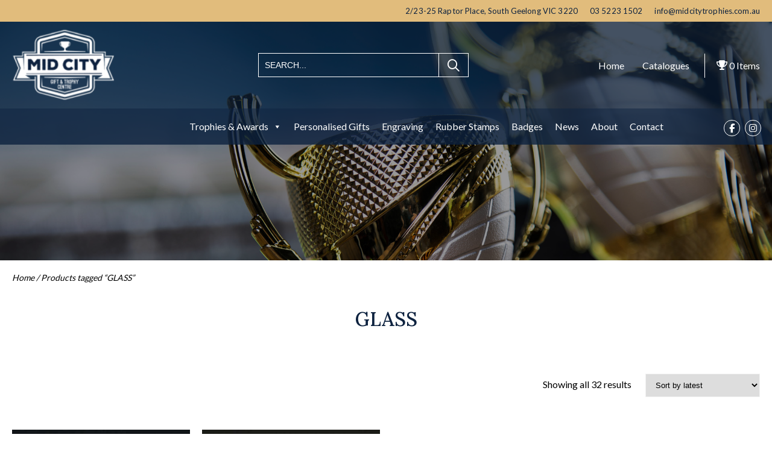

--- FILE ---
content_type: text/html; charset=UTF-8
request_url: https://www.midcitytrophies.com.au/product-tag/glass
body_size: 15453
content:
<!DOCTYPE html><html class="mobile-bottom-control page-internal" lang="en"><head><meta name="viewport" content="width=device-width, initial-scale=1.0"><title>Tag: GLASS - Mid City Gift & Trophy Centre</title><meta property="og:image" content="https://www.midcitytrophies.com.au/wp-content/uploads/2023/12/cc914.jpg" /><meta property="og:title" content="GOLF CRYSTAL HEADLINE AWARD (TC25 CC914)" /><meta property="og:description" content=""/><meta name='robots' content='max-image-preview:large' />
<!-- Google Tag Manager -->
<script>(function(w,d,s,l,i){w[l]=w[l]||[];w[l].push({'gtm.start':
new Date().getTime(),event:'gtm.js'});var f=d.getElementsByTagName(s)[0],
j=d.createElement(s),dl=l!='dataLayer'?'&amp;l='+l:'';j.async=true;j.src=
'https://www.googletagmanager.com/gtm.js?id='+i+dl;f.parentNode.insertBefore(j,f);
})(window,document,'script','dataLayer','GTM-KMSW4XX');</script>
<!-- End Google Tag Manager -->
<link rel='dns-prefetch' href='//fonts.googleapis.com' />
<link rel="alternate" type="application/rss+xml" title="Mid City Gift &amp; Trophy Centre &raquo; GLASS Tag Feed" href="https://www.midcitytrophies.com.au/product-tag/glass/feed" />
<style id='wp-img-auto-sizes-contain-inline-css' type='text/css'>
img:is([sizes=auto i],[sizes^="auto," i]){contain-intrinsic-size:3000px 1500px}
/*# sourceURL=wp-img-auto-sizes-contain-inline-css */
</style>
<style id='classic-theme-styles-inline-css' type='text/css'>
/*! This file is auto-generated */
.wp-block-button__link{color:#fff;background-color:#32373c;border-radius:9999px;box-shadow:none;text-decoration:none;padding:calc(.667em + 2px) calc(1.333em + 2px);font-size:1.125em}.wp-block-file__button{background:#32373c;color:#fff;text-decoration:none}
/*# sourceURL=/wp-includes/css/classic-themes.min.css */
</style>
<link rel='stylesheet' id='woocommerce-layout-css' href='https://www.midcitytrophies.com.au/wp-content/plugins/woocommerce/assets/css/woocommerce-layout.css?ver=10.4.3' type='text/css' media='all' />
<link rel='stylesheet' id='woocommerce-smallscreen-css' href='https://www.midcitytrophies.com.au/wp-content/plugins/woocommerce/assets/css/woocommerce-smallscreen.css?ver=10.4.3' type='text/css' media='only screen and (max-width: 768px)' />
<link rel='stylesheet' id='woocommerce-general-css' href='https://www.midcitytrophies.com.au/wp-content/plugins/woocommerce/assets/css/woocommerce.css?ver=10.4.3' type='text/css' media='all' />
<style id='woocommerce-inline-inline-css' type='text/css'>
.woocommerce form .form-row .required { visibility: visible; }
/*# sourceURL=woocommerce-inline-inline-css */
</style>
<link rel='stylesheet' id='megamenu-css' href='https://www.midcitytrophies.com.au/wp-content/uploads/maxmegamenu/style.css?ver=86b407' type='text/css' media='all' />
<link rel='stylesheet' id='dashicons-css' href='https://www.midcitytrophies.com.au/wp-includes/css/dashicons.min.css?ver=6.9' type='text/css' media='all' />
<link rel='stylesheet' id='global-style-css' href='https://www.midcitytrophies.com.au/wp-content/themes/midcitytheme/assets/css/global.css' type='text/css' media='all' />
<link rel='stylesheet' id='home-style-css' href='https://www.midcitytrophies.com.au/wp-content/themes/midcitytheme/assets/css/home.css' type='text/css' media='all' />
<link rel='stylesheet' id='internal-style-css' href='https://www.midcitytrophies.com.au/wp-content/themes/midcitytheme/assets/css/internal.css' type='text/css' media='all' />
<link rel='stylesheet' id='siteplan-style-css' href='https://www.midcitytrophies.com.au/wp-content/themes/midcitytheme/assets/css/siteplan.css' type='text/css' media='all' />
<link rel='stylesheet' id='single-post-style-css' href='https://www.midcitytrophies.com.au/wp-content/themes/midcitytheme/assets/css/single.css' type='text/css' media='all' />
<link rel='stylesheet' id='single-person-style-css' href='https://www.midcitytrophies.com.au/wp-content/themes/midcitytheme/assets/css/single-person.css' type='text/css' media='all' />
<link rel='stylesheet' id='archive-style-css' href='https://www.midcitytrophies.com.au/wp-content/themes/midcitytheme/assets/css/archive.css' type='text/css' media='all' />
<link rel='stylesheet' id='contact-style-css' href='https://www.midcitytrophies.com.au/wp-content/themes/midcitytheme/assets/css/contact.css' type='text/css' media='all' />
<link rel='stylesheet' id='contact-parent-style-css' href='https://www.midcitytrophies.com.au/wp-content/themes/midcitytheme/assets/css/contact-parent.css' type='text/css' media='all' />
<link rel='stylesheet' id='ecommerce-style-css' href='https://www.midcitytrophies.com.au/wp-content/themes/midcitytheme/assets/css/ecommerce.css' type='text/css' media='all' />
<link rel='stylesheet' id='aos-style-css' href='https://www.midcitytrophies.com.au/wp-content/themes/midcitytheme/assets/css/aos.css' type='text/css' media='all' />
<link rel='stylesheet' id='main-navigation-css' href='https://www.midcitytrophies.com.au/wp-content/themes/midcitytheme/assets/css/navigation/main/traditional.css' type='text/css' media='all' />
<link rel='stylesheet' id='mobile-navigation-css' href='https://www.midcitytrophies.com.au/wp-content/themes/midcitytheme/assets/css/navigation/mobile/hamburger.css' type='text/css' media='all' />
<link rel='stylesheet' id='font-lora-css' href='https://fonts.googleapis.com/css?family=Lora:400,500:latin' type='text/css' media='all' />
<link rel='stylesheet' id='font-lato-css' href='https://fonts.googleapis.com/css?family=Lato:400,500,700:latin' type='text/css' media='all' />
<script type="text/javascript" id="wk-tag-manager-script-js-after">
/* <![CDATA[ */
function shouldTrack(){
var trackLoggedIn = false;
var loggedIn = false;
if(!loggedIn){
return true;
} else if( trackLoggedIn ) {
return true;
}
return false;
}
function hasWKGoogleAnalyticsCookie() {
return (new RegExp('wp_wk_ga_untrack_' + document.location.hostname)).test(document.cookie);
}
if (!hasWKGoogleAnalyticsCookie() && shouldTrack()) {
//Google Tag Manager
(function (w, d, s, l, i) {
w[l] = w[l] || [];
w[l].push({
'gtm.start':
new Date().getTime(), event: 'gtm.js'
});
var f = d.getElementsByTagName(s)[0],
j = d.createElement(s), dl = l != 'dataLayer' ? '&l=' + l : '';
j.async = true;
j.src =
'https://www.googletagmanager.com/gtm.js?id=' + i + dl;
f.parentNode.insertBefore(j, f);
})(window, document, 'script', 'dataLayer', 'GTM-KMSW4XX');
}

//# sourceURL=wk-tag-manager-script-js-after
/* ]]> */
</script>
<script type="text/javascript" src="https://www.midcitytrophies.com.au/wp-includes/js/jquery/jquery.min.js?ver=3.7.1" id="jquery-core-js"></script>
<script type="text/javascript" src="https://www.midcitytrophies.com.au/wp-includes/js/jquery/jquery-migrate.min.js?ver=3.4.1" id="jquery-migrate-js"></script>
<script type="text/javascript" src="https://www.midcitytrophies.com.au/wp-content/plugins/woocommerce/assets/js/jquery-blockui/jquery.blockUI.min.js?ver=2.7.0-wc.10.4.3" id="wc-jquery-blockui-js" defer="defer" data-wp-strategy="defer"></script>
<script type="text/javascript" id="wc-add-to-cart-js-extra">
/* <![CDATA[ */
var wc_add_to_cart_params = {"ajax_url":"/wp-admin/admin-ajax.php","wc_ajax_url":"/?wc-ajax=%%endpoint%%","i18n_view_cart":"View order request","cart_url":"https://www.midcitytrophies.com.au/cart","is_cart":"","cart_redirect_after_add":"no"};
//# sourceURL=wc-add-to-cart-js-extra
/* ]]> */
</script>
<script type="text/javascript" src="https://www.midcitytrophies.com.au/wp-content/plugins/woocommerce/assets/js/frontend/add-to-cart.min.js?ver=10.4.3" id="wc-add-to-cart-js" defer="defer" data-wp-strategy="defer"></script>
<script type="text/javascript" src="https://www.midcitytrophies.com.au/wp-content/plugins/woocommerce/assets/js/js-cookie/js.cookie.min.js?ver=2.1.4-wc.10.4.3" id="wc-js-cookie-js" defer="defer" data-wp-strategy="defer"></script>
<script type="text/javascript" id="woocommerce-js-extra">
/* <![CDATA[ */
var woocommerce_params = {"ajax_url":"/wp-admin/admin-ajax.php","wc_ajax_url":"/?wc-ajax=%%endpoint%%","i18n_password_show":"Show password","i18n_password_hide":"Hide password"};
//# sourceURL=woocommerce-js-extra
/* ]]> */
</script>
<script type="text/javascript" src="https://www.midcitytrophies.com.au/wp-content/plugins/woocommerce/assets/js/frontend/woocommerce.min.js?ver=10.4.3" id="woocommerce-js" defer="defer" data-wp-strategy="defer"></script>
<link rel="https://api.w.org/" href="https://www.midcitytrophies.com.au/wp-json/" /><link rel="alternate" title="JSON" type="application/json" href="https://www.midcitytrophies.com.au/wp-json/wp/v2/product_tag/98" /><link rel="EditURI" type="application/rsd+xml" title="RSD" href="https://www.midcitytrophies.com.au/xmlrpc.php?rsd" />
<link rel="icon" type="image/png" href="https://www.midcitytrophies.com.au/wp-content/uploads/2023/11/Trophy-icon.png" />	<noscript><style>.woocommerce-product-gallery{ opacity: 1 !important; }</style></noscript>
	<link rel="icon" href="https://www.midcitytrophies.com.au/wp-content/uploads/2023/11/Trophy-icon-100x100.png" sizes="32x32" />
<link rel="icon" href="https://www.midcitytrophies.com.au/wp-content/uploads/2023/11/Trophy-icon.png" sizes="192x192" />
<link rel="apple-touch-icon" href="https://www.midcitytrophies.com.au/wp-content/uploads/2023/11/Trophy-icon.png" />
<meta name="msapplication-TileImage" content="https://www.midcitytrophies.com.au/wp-content/uploads/2023/11/Trophy-icon.png" />
<style type="text/css">/** Mega Menu CSS: fs **/</style>
<link rel='stylesheet' id='wc-blocks-style-css' href='https://www.midcitytrophies.com.au/wp-content/plugins/woocommerce/assets/client/blocks/wc-blocks.css?ver=wc-10.4.3' type='text/css' media='all' />
<style id='global-styles-inline-css' type='text/css'>
:root{--wp--preset--aspect-ratio--square: 1;--wp--preset--aspect-ratio--4-3: 4/3;--wp--preset--aspect-ratio--3-4: 3/4;--wp--preset--aspect-ratio--3-2: 3/2;--wp--preset--aspect-ratio--2-3: 2/3;--wp--preset--aspect-ratio--16-9: 16/9;--wp--preset--aspect-ratio--9-16: 9/16;--wp--preset--color--black: #000000;--wp--preset--color--cyan-bluish-gray: #abb8c3;--wp--preset--color--white: #ffffff;--wp--preset--color--pale-pink: #f78da7;--wp--preset--color--vivid-red: #cf2e2e;--wp--preset--color--luminous-vivid-orange: #ff6900;--wp--preset--color--luminous-vivid-amber: #fcb900;--wp--preset--color--light-green-cyan: #7bdcb5;--wp--preset--color--vivid-green-cyan: #00d084;--wp--preset--color--pale-cyan-blue: #8ed1fc;--wp--preset--color--vivid-cyan-blue: #0693e3;--wp--preset--color--vivid-purple: #9b51e0;--wp--preset--gradient--vivid-cyan-blue-to-vivid-purple: linear-gradient(135deg,rgb(6,147,227) 0%,rgb(155,81,224) 100%);--wp--preset--gradient--light-green-cyan-to-vivid-green-cyan: linear-gradient(135deg,rgb(122,220,180) 0%,rgb(0,208,130) 100%);--wp--preset--gradient--luminous-vivid-amber-to-luminous-vivid-orange: linear-gradient(135deg,rgb(252,185,0) 0%,rgb(255,105,0) 100%);--wp--preset--gradient--luminous-vivid-orange-to-vivid-red: linear-gradient(135deg,rgb(255,105,0) 0%,rgb(207,46,46) 100%);--wp--preset--gradient--very-light-gray-to-cyan-bluish-gray: linear-gradient(135deg,rgb(238,238,238) 0%,rgb(169,184,195) 100%);--wp--preset--gradient--cool-to-warm-spectrum: linear-gradient(135deg,rgb(74,234,220) 0%,rgb(151,120,209) 20%,rgb(207,42,186) 40%,rgb(238,44,130) 60%,rgb(251,105,98) 80%,rgb(254,248,76) 100%);--wp--preset--gradient--blush-light-purple: linear-gradient(135deg,rgb(255,206,236) 0%,rgb(152,150,240) 100%);--wp--preset--gradient--blush-bordeaux: linear-gradient(135deg,rgb(254,205,165) 0%,rgb(254,45,45) 50%,rgb(107,0,62) 100%);--wp--preset--gradient--luminous-dusk: linear-gradient(135deg,rgb(255,203,112) 0%,rgb(199,81,192) 50%,rgb(65,88,208) 100%);--wp--preset--gradient--pale-ocean: linear-gradient(135deg,rgb(255,245,203) 0%,rgb(182,227,212) 50%,rgb(51,167,181) 100%);--wp--preset--gradient--electric-grass: linear-gradient(135deg,rgb(202,248,128) 0%,rgb(113,206,126) 100%);--wp--preset--gradient--midnight: linear-gradient(135deg,rgb(2,3,129) 0%,rgb(40,116,252) 100%);--wp--preset--font-size--small: 13px;--wp--preset--font-size--medium: 20px;--wp--preset--font-size--large: 36px;--wp--preset--font-size--x-large: 42px;--wp--preset--spacing--20: 0.44rem;--wp--preset--spacing--30: 0.67rem;--wp--preset--spacing--40: 1rem;--wp--preset--spacing--50: 1.5rem;--wp--preset--spacing--60: 2.25rem;--wp--preset--spacing--70: 3.38rem;--wp--preset--spacing--80: 5.06rem;--wp--preset--shadow--natural: 6px 6px 9px rgba(0, 0, 0, 0.2);--wp--preset--shadow--deep: 12px 12px 50px rgba(0, 0, 0, 0.4);--wp--preset--shadow--sharp: 6px 6px 0px rgba(0, 0, 0, 0.2);--wp--preset--shadow--outlined: 6px 6px 0px -3px rgb(255, 255, 255), 6px 6px rgb(0, 0, 0);--wp--preset--shadow--crisp: 6px 6px 0px rgb(0, 0, 0);}:where(.is-layout-flex){gap: 0.5em;}:where(.is-layout-grid){gap: 0.5em;}body .is-layout-flex{display: flex;}.is-layout-flex{flex-wrap: wrap;align-items: center;}.is-layout-flex > :is(*, div){margin: 0;}body .is-layout-grid{display: grid;}.is-layout-grid > :is(*, div){margin: 0;}:where(.wp-block-columns.is-layout-flex){gap: 2em;}:where(.wp-block-columns.is-layout-grid){gap: 2em;}:where(.wp-block-post-template.is-layout-flex){gap: 1.25em;}:where(.wp-block-post-template.is-layout-grid){gap: 1.25em;}.has-black-color{color: var(--wp--preset--color--black) !important;}.has-cyan-bluish-gray-color{color: var(--wp--preset--color--cyan-bluish-gray) !important;}.has-white-color{color: var(--wp--preset--color--white) !important;}.has-pale-pink-color{color: var(--wp--preset--color--pale-pink) !important;}.has-vivid-red-color{color: var(--wp--preset--color--vivid-red) !important;}.has-luminous-vivid-orange-color{color: var(--wp--preset--color--luminous-vivid-orange) !important;}.has-luminous-vivid-amber-color{color: var(--wp--preset--color--luminous-vivid-amber) !important;}.has-light-green-cyan-color{color: var(--wp--preset--color--light-green-cyan) !important;}.has-vivid-green-cyan-color{color: var(--wp--preset--color--vivid-green-cyan) !important;}.has-pale-cyan-blue-color{color: var(--wp--preset--color--pale-cyan-blue) !important;}.has-vivid-cyan-blue-color{color: var(--wp--preset--color--vivid-cyan-blue) !important;}.has-vivid-purple-color{color: var(--wp--preset--color--vivid-purple) !important;}.has-black-background-color{background-color: var(--wp--preset--color--black) !important;}.has-cyan-bluish-gray-background-color{background-color: var(--wp--preset--color--cyan-bluish-gray) !important;}.has-white-background-color{background-color: var(--wp--preset--color--white) !important;}.has-pale-pink-background-color{background-color: var(--wp--preset--color--pale-pink) !important;}.has-vivid-red-background-color{background-color: var(--wp--preset--color--vivid-red) !important;}.has-luminous-vivid-orange-background-color{background-color: var(--wp--preset--color--luminous-vivid-orange) !important;}.has-luminous-vivid-amber-background-color{background-color: var(--wp--preset--color--luminous-vivid-amber) !important;}.has-light-green-cyan-background-color{background-color: var(--wp--preset--color--light-green-cyan) !important;}.has-vivid-green-cyan-background-color{background-color: var(--wp--preset--color--vivid-green-cyan) !important;}.has-pale-cyan-blue-background-color{background-color: var(--wp--preset--color--pale-cyan-blue) !important;}.has-vivid-cyan-blue-background-color{background-color: var(--wp--preset--color--vivid-cyan-blue) !important;}.has-vivid-purple-background-color{background-color: var(--wp--preset--color--vivid-purple) !important;}.has-black-border-color{border-color: var(--wp--preset--color--black) !important;}.has-cyan-bluish-gray-border-color{border-color: var(--wp--preset--color--cyan-bluish-gray) !important;}.has-white-border-color{border-color: var(--wp--preset--color--white) !important;}.has-pale-pink-border-color{border-color: var(--wp--preset--color--pale-pink) !important;}.has-vivid-red-border-color{border-color: var(--wp--preset--color--vivid-red) !important;}.has-luminous-vivid-orange-border-color{border-color: var(--wp--preset--color--luminous-vivid-orange) !important;}.has-luminous-vivid-amber-border-color{border-color: var(--wp--preset--color--luminous-vivid-amber) !important;}.has-light-green-cyan-border-color{border-color: var(--wp--preset--color--light-green-cyan) !important;}.has-vivid-green-cyan-border-color{border-color: var(--wp--preset--color--vivid-green-cyan) !important;}.has-pale-cyan-blue-border-color{border-color: var(--wp--preset--color--pale-cyan-blue) !important;}.has-vivid-cyan-blue-border-color{border-color: var(--wp--preset--color--vivid-cyan-blue) !important;}.has-vivid-purple-border-color{border-color: var(--wp--preset--color--vivid-purple) !important;}.has-vivid-cyan-blue-to-vivid-purple-gradient-background{background: var(--wp--preset--gradient--vivid-cyan-blue-to-vivid-purple) !important;}.has-light-green-cyan-to-vivid-green-cyan-gradient-background{background: var(--wp--preset--gradient--light-green-cyan-to-vivid-green-cyan) !important;}.has-luminous-vivid-amber-to-luminous-vivid-orange-gradient-background{background: var(--wp--preset--gradient--luminous-vivid-amber-to-luminous-vivid-orange) !important;}.has-luminous-vivid-orange-to-vivid-red-gradient-background{background: var(--wp--preset--gradient--luminous-vivid-orange-to-vivid-red) !important;}.has-very-light-gray-to-cyan-bluish-gray-gradient-background{background: var(--wp--preset--gradient--very-light-gray-to-cyan-bluish-gray) !important;}.has-cool-to-warm-spectrum-gradient-background{background: var(--wp--preset--gradient--cool-to-warm-spectrum) !important;}.has-blush-light-purple-gradient-background{background: var(--wp--preset--gradient--blush-light-purple) !important;}.has-blush-bordeaux-gradient-background{background: var(--wp--preset--gradient--blush-bordeaux) !important;}.has-luminous-dusk-gradient-background{background: var(--wp--preset--gradient--luminous-dusk) !important;}.has-pale-ocean-gradient-background{background: var(--wp--preset--gradient--pale-ocean) !important;}.has-electric-grass-gradient-background{background: var(--wp--preset--gradient--electric-grass) !important;}.has-midnight-gradient-background{background: var(--wp--preset--gradient--midnight) !important;}.has-small-font-size{font-size: var(--wp--preset--font-size--small) !important;}.has-medium-font-size{font-size: var(--wp--preset--font-size--medium) !important;}.has-large-font-size{font-size: var(--wp--preset--font-size--large) !important;}.has-x-large-font-size{font-size: var(--wp--preset--font-size--x-large) !important;}
/*# sourceURL=global-styles-inline-css */
</style>
</head><body><!-- Google Tag Manager (noscript) -->
<noscript><iframe src="https://www.googletagmanager.com/ns.html?id=GTM-KMSW4XX" height="0" width="0" style="display:none;visibility:hidden"></iframe></noscript>
<!-- End Google Tag Manager (noscript) -->
<header><section id="site-header"><div class="top-header"><div class="container"><address itemscope itemtype="http://schema.org/LocalBusiness" itemprop="address"><div class="location-set location-address"><span itemprop="streetAddress">2/23-25 Raptor Place, </span> <span itemprop="addressLocality">South Geelong</span> <span itemprop="addressRegion">VIC</span> <span itemprop="addressRegion">3220</span></div><div class="phone"><a itemprop="telephone" x-ms-format-detection="none" onclick="ga('send','event','phone call','click');" href="tel:03 5223 1502">03 5223 1502</a></div><div class="email" itemprop="email"><a href="/cdn-cgi/l/email-protection#e68f888089a68b8f82858f929f929489968e8f8395c885898bc88793"><span class="__cf_email__" data-cfemail="4f262129200f22262b2c263b363b3d203f27262a3c612c2022612e3a">[email&#160;protected]</span></a></div></address></div></div><div class="logo-section menu-search"><div class="container"><a class="logo" href="https://www.midcitytrophies.com.au"><img src="https://www.midcitytrophies.com.au/wp-content/uploads/2023/11/Mid-City-logo.png"></a><div class="cart-menu"><div class="search-container"><form role="search" method="get" id="searchform" class="searchform" action="https://www.midcitytrophies.com.au/" >
	<input class="search expandright" id="searchright" type="search" name="s" placeholder="Search..." value="">
	<label class="button searchbutton" for="searchright"><span class="mglass"><i class="fa-regular fa-magnifying-glass"></i></span></label>
	</form></div><div class="top-menu"><a href="https://www.midcitytrophies.com.au/">Home</a><a href="https://www.midcitytrophies.com.au/catalog-downloads">Catalogues</a></div><div class="woocommerce-header"><a class="cart-contents" href="https://www.midcitytrophies.com.au/cart"><span class="cart-contents-count"><i class="fa-solid fa-trophy"></i> &nbsp; <div id="cart-count">0 </div> &nbsp;Items</span></a></div></div></div></div><div class="main-menu-section"><div class="container"><nav id="desktop" class="nav nav-traditional"><div class="nav-container"><div id="mega-menu-wrap-main" class="mega-menu-wrap"><div class="mega-menu-toggle"><div class="mega-toggle-blocks-left"></div><div class="mega-toggle-blocks-center"></div><div class="mega-toggle-blocks-right"><div class='mega-toggle-block mega-menu-toggle-animated-block mega-toggle-block-0' id='mega-toggle-block-0'><button aria-label="Toggle Menu" class="mega-toggle-animated mega-toggle-animated-slider" type="button" aria-expanded="false">
                  <span class="mega-toggle-animated-box">
                    <span class="mega-toggle-animated-inner"></span>
                  </span>
                </button></div></div></div><ul id="mega-menu-main" class="mega-menu max-mega-menu mega-menu-horizontal mega-no-js" data-event="hover_intent" data-effect="fade_up" data-effect-speed="400" data-effect-mobile="disabled" data-effect-speed-mobile="0" data-panel-width=".main-menu-section .container" data-panel-inner-width="1200px" data-mobile-force-width="false" data-second-click="go" data-document-click="collapse" data-vertical-behaviour="standard" data-breakpoint="768" data-unbind="true" data-mobile-state="collapse_all" data-mobile-direction="vertical" data-hover-intent-timeout="300" data-hover-intent-interval="100"><li class="mega-menu-item mega-menu-item-type-taxonomy mega-menu-item-object-product_cat mega-menu-item-has-children mega-menu-megamenu mega-menu-grid mega-align-bottom-left mega-menu-grid mega-menu-item-45" id="mega-menu-item-45"><a class="mega-menu-link" href="https://www.midcitytrophies.com.au/product-category/trophies-awards" aria-expanded="false" tabindex="0">Trophies &amp; Awards<span class="mega-indicator" aria-hidden="true"></span></a>
<ul class="mega-sub-menu" role='presentation'>
<li class="mega-menu-row" id="mega-menu-45-0">
	<ul class="mega-sub-menu" style='--columns:12' role='presentation'>
<li class="mega-menu-column mega-menu-columns-2-of-12" style="--columns:12; --span:2" id="mega-menu-45-0-0">
		<ul class="mega-sub-menu">
<li class="mega-menu-heading mega-menu-item mega-menu-item-type-custom mega-menu-item-object-custom mega-menu-item-has-children mega-menu-item-75 menu-heading" id="mega-menu-item-75"><a class="mega-menu-link" href="#">A<span class="mega-indicator" aria-hidden="true"></span></a>
			<ul class="mega-sub-menu">
<li class="mega-menu-item mega-menu-item-type-taxonomy mega-menu-item-object-product_cat mega-menu-item-46" id="mega-menu-item-46"><a class="mega-menu-link" href="https://www.midcitytrophies.com.au/product-category/trophies-awards/academic">Academic / Schools</a></li><li class="mega-menu-item mega-menu-item-type-taxonomy mega-menu-item-object-product_cat mega-menu-item-8100" id="mega-menu-item-8100"><a class="mega-menu-link" href="https://www.midcitytrophies.com.au/product-category/trophies-awards/arts-drama-music">Arts / Drama / Music</a></li><li class="mega-menu-item mega-menu-item-type-taxonomy mega-menu-item-object-product_cat mega-menu-item-48" id="mega-menu-item-48"><a class="mega-menu-link" href="https://www.midcitytrophies.com.au/product-category/trophies-awards/athletics">Athletics / Track &amp; Field</a></li>			</ul>
</li><li class="mega-menu-heading mega-menu-item mega-menu-item-type-custom mega-menu-item-object-custom mega-menu-item-has-children mega-menu-item-6933 menu-heading" id="mega-menu-item-6933"><a class="mega-menu-link" href="#">B<span class="mega-indicator" aria-hidden="true"></span></a>
			<ul class="mega-sub-menu">
<li class="mega-menu-item mega-menu-item-type-taxonomy mega-menu-item-object-product_cat mega-menu-item-49" id="mega-menu-item-49"><a class="mega-menu-link" href="https://www.midcitytrophies.com.au/product-category/trophies-awards/baseball-softball">Baseball &amp; Softball</a></li><li class="mega-menu-item mega-menu-item-type-taxonomy mega-menu-item-object-product_cat mega-menu-item-50" id="mega-menu-item-50"><a class="mega-menu-link" href="https://www.midcitytrophies.com.au/product-category/trophies-awards/basketball">Basketball</a></li><li class="mega-menu-item mega-menu-item-type-taxonomy mega-menu-item-object-product_cat mega-menu-item-218" id="mega-menu-item-218"><a class="mega-menu-link" href="https://www.midcitytrophies.com.au/product-category/trophies-awards/lawn-tenpin-bowls">Bowling - Lawn &amp; Ten Pin</a></li><li class="mega-menu-item mega-menu-item-type-taxonomy mega-menu-item-object-product_cat mega-menu-item-254" id="mega-menu-item-254"><a class="mega-menu-link" href="https://www.midcitytrophies.com.au/product-category/trophies-awards/boxing">Boxing</a></li>			</ul>
</li>		</ul>
</li><li class="mega-menu-column mega-menu-columns-2-of-12" style="--columns:12; --span:2" id="mega-menu-45-0-1">
		<ul class="mega-sub-menu">
<li class="mega-menu-heading mega-menu-item mega-menu-item-type-custom mega-menu-item-object-custom mega-menu-item-has-children mega-menu-item-72 menu-heading" id="mega-menu-item-72"><a class="mega-menu-link" href="#">C<span class="mega-indicator" aria-hidden="true"></span></a>
			<ul class="mega-sub-menu">
<li class="mega-menu-item mega-menu-item-type-taxonomy mega-menu-item-object-product_cat mega-menu-item-51" id="mega-menu-item-51"><a class="mega-menu-link" href="https://www.midcitytrophies.com.au/product-category/trophies-awards/corporate">Corporate</a></li><li class="mega-menu-item mega-menu-item-type-taxonomy mega-menu-item-object-product_cat mega-menu-item-52" id="mega-menu-item-52"><a class="mega-menu-link" href="https://www.midcitytrophies.com.au/product-category/trophies-awards/cricket">Cricket</a></li><li class="mega-menu-item mega-menu-item-type-taxonomy mega-menu-item-object-product_cat mega-menu-item-53" id="mega-menu-item-53"><a class="mega-menu-link" href="https://www.midcitytrophies.com.au/product-category/trophies-awards/cups">Cups</a></li><li class="mega-menu-item mega-menu-item-type-taxonomy mega-menu-item-object-product_cat mega-menu-item-54" id="mega-menu-item-54"><a class="mega-menu-link" href="https://www.midcitytrophies.com.au/product-category/trophies-awards/cycling-bmx">Cycling &amp; BMX</a></li>			</ul>
</li><li class="mega-menu-heading mega-menu-item mega-menu-item-type-custom mega-menu-item-object-custom mega-menu-item-has-children mega-menu-item-6934 menu-heading" id="mega-menu-item-6934"><a class="mega-menu-link" href="#">D<span class="mega-indicator" aria-hidden="true"></span></a>
			<ul class="mega-sub-menu">
<li class="mega-menu-item mega-menu-item-type-taxonomy mega-menu-item-object-product_cat mega-menu-item-58" id="mega-menu-item-58"><a class="mega-menu-link" href="https://www.midcitytrophies.com.au/product-category/trophies-awards/gymnastics-dance">Dance &amp; Gymnastics</a></li><li class="mega-menu-item mega-menu-item-type-taxonomy mega-menu-item-object-product_cat mega-menu-item-55" id="mega-menu-item-55"><a class="mega-menu-link" href="https://www.midcitytrophies.com.au/product-category/trophies-awards/darts">Darts</a></li>			</ul>
</li>		</ul>
</li><li class="mega-menu-column mega-menu-columns-2-of-12" style="--columns:12; --span:2" id="mega-menu-45-0-2">
		<ul class="mega-sub-menu">
<li class="mega-menu-heading mega-menu-item mega-menu-item-type-custom mega-menu-item-object-custom mega-menu-item-has-children mega-menu-item-6935 menu-heading" id="mega-menu-item-6935"><a class="mega-menu-link" href="#">F<span class="mega-indicator" aria-hidden="true"></span></a>
			<ul class="mega-sub-menu">
<li class="mega-menu-item mega-menu-item-type-taxonomy mega-menu-item-object-product_cat mega-menu-item-1727" id="mega-menu-item-1727"><a class="mega-menu-link" href="https://www.midcitytrophies.com.au/product-category/trophies-awards/fishing">Fishing</a></li><li class="mega-menu-item mega-menu-item-type-taxonomy mega-menu-item-object-product_cat mega-menu-item-8101" id="mega-menu-item-8101"><a class="mega-menu-link" href="https://www.midcitytrophies.com.au/product-category/trophies-awards/football-afl">Football - AFL</a></li><li class="mega-menu-item mega-menu-item-type-taxonomy mega-menu-item-object-product_cat mega-menu-item-8102" id="mega-menu-item-8102"><a class="mega-menu-link" href="https://www.midcitytrophies.com.au/product-category/trophies-awards/football-soccer">Football - Soccer</a></li>			</ul>
</li><li class="mega-menu-heading mega-menu-item mega-menu-item-type-custom mega-menu-item-object-custom mega-menu-item-has-children mega-menu-item-73 menu-heading" id="mega-menu-item-73"><a class="mega-menu-link" href="#">G<span class="mega-indicator" aria-hidden="true"></span></a>
			<ul class="mega-sub-menu">
<li class="mega-menu-item mega-menu-item-type-taxonomy mega-menu-item-object-product_cat mega-menu-item-56" id="mega-menu-item-56"><a class="mega-menu-link" href="https://www.midcitytrophies.com.au/product-category/trophies-awards/generic-awards">Generic &amp; Other Awards</a></li><li class="mega-menu-item mega-menu-item-type-taxonomy mega-menu-item-object-product_cat mega-menu-item-65" id="mega-menu-item-65"><a class="mega-menu-link" href="https://www.midcitytrophies.com.au/product-category/trophies-awards/gifts-novelty">Gifts &amp; Novelty</a></li><li class="mega-menu-item mega-menu-item-type-taxonomy mega-menu-item-object-product_cat mega-menu-item-57" id="mega-menu-item-57"><a class="mega-menu-link" href="https://www.midcitytrophies.com.au/product-category/trophies-awards/glass-awards">Glass Awards</a></li><li class="mega-menu-item mega-menu-item-type-taxonomy mega-menu-item-object-product_cat mega-menu-item-7110" id="mega-menu-item-7110"><a class="mega-menu-link" href="https://www.midcitytrophies.com.au/product-category/trophies-awards/golf">Golf</a></li>			</ul>
</li>		</ul>
</li><li class="mega-menu-column mega-menu-columns-2-of-12" style="--columns:12; --span:2" id="mega-menu-45-0-3">
		<ul class="mega-sub-menu">
<li class="mega-menu-heading mega-menu-item mega-menu-item-type-custom mega-menu-item-object-custom mega-menu-item-has-children mega-menu-item-6989 menu-heading" id="mega-menu-item-6989"><a class="mega-menu-link" href="#">H<span class="mega-indicator" aria-hidden="true"></span></a>
			<ul class="mega-sub-menu">
<li class="mega-menu-item mega-menu-item-type-taxonomy mega-menu-item-object-product_cat mega-menu-item-59" id="mega-menu-item-59"><a class="mega-menu-link" href="https://www.midcitytrophies.com.au/product-category/trophies-awards/hockey">Hockey</a></li><li class="mega-menu-item mega-menu-item-type-taxonomy mega-menu-item-object-product_cat mega-menu-item-7274" id="mega-menu-item-7274"><a class="mega-menu-link" href="https://www.midcitytrophies.com.au/product-category/trophies-awards/horse-equestrian">Horse / Equestrian</a></li>			</ul>
</li><li class="mega-menu-heading mega-menu-item mega-menu-item-type-custom mega-menu-item-object-custom mega-menu-item-has-children mega-menu-item-6990 menu-heading" id="mega-menu-item-6990"><a class="mega-menu-link" href="#">M<span class="mega-indicator" aria-hidden="true"></span></a>
			<ul class="mega-sub-menu">
<li class="mega-menu-item mega-menu-item-type-taxonomy mega-menu-item-object-product_cat mega-menu-item-61" id="mega-menu-item-61"><a class="mega-menu-link" href="https://www.midcitytrophies.com.au/product-category/trophies-awards/martial-arts">Martial Arts</a></li><li class="mega-menu-item mega-menu-item-type-taxonomy mega-menu-item-object-product_cat mega-menu-item-62" id="mega-menu-item-62"><a class="mega-menu-link" href="https://www.midcitytrophies.com.au/product-category/trophies-awards/medals">Medals</a></li><li class="mega-menu-item mega-menu-item-type-taxonomy mega-menu-item-object-product_cat mega-menu-item-63" id="mega-menu-item-63"><a class="mega-menu-link" href="https://www.midcitytrophies.com.au/product-category/trophies-awards/motor-sports">Motor Sports</a></li>			</ul>
</li><li class="mega-menu-heading mega-menu-item mega-menu-item-type-custom mega-menu-item-object-custom mega-menu-item-has-children mega-menu-item-6991 menu-heading" id="mega-menu-item-6991"><a class="mega-menu-link" href="#">N<span class="mega-indicator" aria-hidden="true"></span></a>
			<ul class="mega-sub-menu">
<li class="mega-menu-item mega-menu-item-type-taxonomy mega-menu-item-object-product_cat mega-menu-item-64" id="mega-menu-item-64"><a class="mega-menu-link" href="https://www.midcitytrophies.com.au/product-category/trophies-awards/netball">Netball</a></li>			</ul>
</li>		</ul>
</li><li class="mega-menu-column mega-menu-columns-2-of-12" style="--columns:12; --span:2" id="mega-menu-45-0-4">
		<ul class="mega-sub-menu">
<li class="mega-menu-heading mega-menu-item mega-menu-item-type-custom mega-menu-item-object-custom mega-menu-item-has-children mega-menu-item-6992 menu-heading" id="mega-menu-item-6992"><a class="mega-menu-link" href="#">P<span class="mega-indicator" aria-hidden="true"></span></a>
			<ul class="mega-sub-menu">
<li class="mega-menu-item mega-menu-item-type-taxonomy mega-menu-item-object-product_cat mega-menu-item-7279" id="mega-menu-item-7279"><a class="mega-menu-link" href="https://www.midcitytrophies.com.au/product-category/trophies-awards/perpetual-trophies">Perpetual Trophies</a></li><li class="mega-menu-item mega-menu-item-type-taxonomy mega-menu-item-object-product_cat mega-menu-item-7280" id="mega-menu-item-7280"><a class="mega-menu-link" href="https://www.midcitytrophies.com.au/product-category/trophies-awards/pool-snooker">Pool &amp; Snooker</a></li>			</ul>
</li><li class="mega-menu-heading mega-menu-item mega-menu-item-type-custom mega-menu-item-object-custom mega-menu-item-has-children mega-menu-item-74 menu-heading" id="mega-menu-item-74"><a class="mega-menu-link" href="#">S<span class="mega-indicator" aria-hidden="true"></span></a>
			<ul class="mega-sub-menu">
<li class="mega-menu-item mega-menu-item-type-taxonomy mega-menu-item-object-product_cat mega-menu-item-7276" id="mega-menu-item-7276"><a class="mega-menu-link" href="https://www.midcitytrophies.com.au/product-category/trophies-awards/shields">Shields</a></li><li class="mega-menu-item mega-menu-item-type-taxonomy mega-menu-item-object-product_cat mega-menu-item-60" id="mega-menu-item-60"><a class="mega-menu-link" href="https://www.midcitytrophies.com.au/product-category/trophies-awards/life-saving">Surf Life Saving</a></li><li class="mega-menu-item mega-menu-item-type-taxonomy mega-menu-item-object-product_cat mega-menu-item-69" id="mega-menu-item-69"><a class="mega-menu-link" href="https://www.midcitytrophies.com.au/product-category/trophies-awards/swimming">Swimming</a></li>			</ul>
</li>		</ul>
</li><li class="mega-menu-column mega-menu-columns-2-of-12" style="--columns:12; --span:2" id="mega-menu-45-0-5">
		<ul class="mega-sub-menu">
<li class="mega-menu-heading mega-menu-item mega-menu-item-type-custom mega-menu-item-object-custom mega-menu-item-has-children mega-menu-item-6993 menu-heading" id="mega-menu-item-6993"><a class="mega-menu-link" href="#">T<span class="mega-indicator" aria-hidden="true"></span></a>
			<ul class="mega-sub-menu">
<li class="mega-menu-item mega-menu-item-type-taxonomy mega-menu-item-object-product_cat mega-menu-item-70" id="mega-menu-item-70"><a class="mega-menu-link" href="https://www.midcitytrophies.com.au/product-category/trophies-awards/tennis-racquet-sports">Tennis &amp; Racquet Sports</a></li>			</ul>
</li>		</ul>
</li>	</ul>
</li></ul>
</li><li class="mega-menu-item mega-menu-item-type-taxonomy mega-menu-item-object-product_cat mega-align-bottom-left mega-menu-flyout mega-menu-item-7218" id="mega-menu-item-7218"><a class="mega-menu-link" href="https://www.midcitytrophies.com.au/product-category/personalised-gifts" tabindex="0">Personalised Gifts</a></li><li class="mega-menu-item mega-menu-item-type-post_type mega-menu-item-object-page mega-align-bottom-left mega-menu-flyout mega-menu-item-7111" id="mega-menu-item-7111"><a class="mega-menu-link" href="https://www.midcitytrophies.com.au/engraving-geelong" tabindex="0">Engraving</a></li><li class="mega-menu-item mega-menu-item-type-post_type mega-menu-item-object-page mega-align-bottom-left mega-menu-flyout mega-menu-item-7112" id="mega-menu-item-7112"><a class="mega-menu-link" href="https://www.midcitytrophies.com.au/custom-stamps-geelong" tabindex="0">Rubber Stamps</a></li><li class="mega-menu-item mega-menu-item-type-post_type mega-menu-item-object-page mega-align-bottom-left mega-menu-flyout mega-menu-item-7113" id="mega-menu-item-7113"><a class="mega-menu-link" href="https://www.midcitytrophies.com.au/custom-badges-geelong" tabindex="0">Badges</a></li><li class="mega-menu-item mega-menu-item-type-post_type mega-menu-item-object-page mega-align-bottom-left mega-menu-flyout mega-menu-item-38" id="mega-menu-item-38"><a class="mega-menu-link" href="https://www.midcitytrophies.com.au/news-events" tabindex="0">News</a></li><li class="mega-menu-item mega-menu-item-type-post_type mega-menu-item-object-page mega-align-bottom-left mega-menu-flyout mega-menu-item-6994" id="mega-menu-item-6994"><a class="mega-menu-link" href="https://www.midcitytrophies.com.au/about" tabindex="0">About</a></li><li class="mega-menu-item mega-menu-item-type-post_type mega-menu-item-object-page mega-align-bottom-left mega-menu-flyout mega-menu-item-7107" id="mega-menu-item-7107"><a class="mega-menu-link" href="https://www.midcitytrophies.com.au/contact" tabindex="0">Contact</a></li></ul></div></div></nav><ul class="site-social"><li><a href="https://www.facebook.com/midcitytrophiesgeelong/" target="_blank" rel="nofollow"><i class="fa-brands fa-facebook-f"></i></a></li><li><a href="https://www.instagram.com/midcitytrophies/" target="_blank" rel="nofollow"><i class="fa-brands fa-instagram"></i></a></li></ul></div></div></section><section id="banner"><div class="banner-single banner-internal" style="background-image: url(https://www.midcitytrophies.com.au/wp-content/uploads/2023/11/Trophy-cups-banner.jpg); background-position: 0% 0%;"><div class="container"><div class="banner-part"></div></div></div></section></header><main><section class="product-archive-section pro-class"><div class="container"><main><div class="woocommerce-products-header"><nav class="woocommerce-breadcrumb" aria-label="Breadcrumb"><a href="https://www.midcitytrophies.com.au">Home</a>&nbsp;&#47;&nbsp;Products tagged &ldquo;GLASS&rdquo;</nav><h1 class="woocommerce-products-header__title page-title">GLASS</h1><div class="content category-content"></div><div class="sorting"><div class="woocommerce-notices-wrapper"></div><p class="woocommerce-result-count" role="alert" aria-relevant="all" data-is-sorted-by="true">
	Showing all 32 results<span class="screen-reader-text">Sorted by latest</span></p>
<form class="woocommerce-ordering" method="get">
		<select
		name="orderby"
		class="orderby"
					aria-label="Shop order"
			>
					<option value="popularity" >Sort by popularity</option>
					<option value="rating" >Sort by average rating</option>
					<option value="date"  selected='selected'>Sort by latest</option>
					<option value="price" >Sort by price: low to high</option>
					<option value="price-desc" >Sort by price: high to low</option>
			</select>
	<input type="hidden" name="paged" value="1" />
	</form>
</div><ul class="products columns-4">
<li class="product type-product post-7951 status-publish first instock product_cat-golf product_tag-glass product_tag-golf product_tag-crystal-award product_tag-pretigeous-award product_tag-golf-award has-post-thumbnail shipping-taxable purchasable product-type-variable has-default-attributes">
	<a href="https://www.midcitytrophies.com.au/product/golf-crystal-headline-award-tc-cc914" class="woocommerce-LoopProduct-link woocommerce-loop-product__link"><img width="500" height="500" src="https://www.midcitytrophies.com.au/wp-content/uploads/2023/12/cc914-500x500.jpg" class="attachment-woocommerce_thumbnail size-woocommerce_thumbnail" alt="GOLF CRYSTAL HEADLINE AWARD (TC25 CC914)" decoding="async" fetchpriority="high" srcset="https://www.midcitytrophies.com.au/wp-content/uploads/2023/12/cc914-500x500.jpg 500w, https://www.midcitytrophies.com.au/wp-content/uploads/2023/12/cc914-200x200.jpg 200w, https://www.midcitytrophies.com.au/wp-content/uploads/2023/12/cc914.jpg 800w" sizes="(max-width: 500px) 100vw, 500px" /><h2 class="woocommerce-loop-product__title">GOLF CRYSTAL HEADLINE AWARD (TC25 CC914)</h2>
	<span class="price"><span class="woocommerce-Price-amount amount" aria-hidden="true"><bdi><span class="woocommerce-Price-currencySymbol">&#36;</span>89.85</bdi></span> <span aria-hidden="true">&ndash;</span> <span class="woocommerce-Price-amount amount" aria-hidden="true"><bdi><span class="woocommerce-Price-currencySymbol">&#36;</span>113.10</bdi></span><span class="screen-reader-text">Price range: &#36;89.85 through &#36;113.10</span></span>
</a><a href="https://www.midcitytrophies.com.au/product/golf-crystal-headline-award-tc-cc914" aria-describedby="woocommerce_loop_add_to_cart_link_describedby_7951" data-quantity="1" class="button product_type_variable add_to_cart_button" data-product_id="7951" data-product_sku="CC914" aria-label="Select options for &ldquo;GOLF CRYSTAL HEADLINE AWARD (TC25 CC914)&rdquo;" rel="nofollow">Select options</a>	<span id="woocommerce_loop_add_to_cart_link_describedby_7951" class="screen-reader-text">
		This product has multiple variants. The options may be chosen on the product page	</span>
</li>
<li class="product type-product post-7946 status-publish instock product_cat-golf product_tag-glass product_tag-golf product_tag-crystal-award product_tag-pretigeous-award product_tag-golf-award has-post-thumbnail shipping-taxable purchasable product-type-variable has-default-attributes">
	<a href="https://www.midcitytrophies.com.au/product/glass-golf-champion-award-tc-gg409" class="woocommerce-LoopProduct-link woocommerce-loop-product__link"><img width="500" height="500" src="https://www.midcitytrophies.com.au/wp-content/uploads/2023/12/gg409-500x500.jpg" class="attachment-woocommerce_thumbnail size-woocommerce_thumbnail" alt="GLASS GOLF CHAMPION AWARD (TC25 GG409)" decoding="async" srcset="https://www.midcitytrophies.com.au/wp-content/uploads/2023/12/gg409-500x500.jpg 500w, https://www.midcitytrophies.com.au/wp-content/uploads/2023/12/gg409-200x200.jpg 200w, https://www.midcitytrophies.com.au/wp-content/uploads/2023/12/gg409.jpg 800w" sizes="(max-width: 500px) 100vw, 500px" /><h2 class="woocommerce-loop-product__title">GLASS GOLF CHAMPION AWARD (TC25 GG409)</h2>
	<span class="price"><span class="woocommerce-Price-amount amount" aria-hidden="true"><bdi><span class="woocommerce-Price-currencySymbol">&#36;</span>59.95</bdi></span> <span aria-hidden="true">&ndash;</span> <span class="woocommerce-Price-amount amount" aria-hidden="true"><bdi><span class="woocommerce-Price-currencySymbol">&#36;</span>76.00</bdi></span><span class="screen-reader-text">Price range: &#36;59.95 through &#36;76.00</span></span>
</a><a href="https://www.midcitytrophies.com.au/product/glass-golf-champion-award-tc-gg409" aria-describedby="woocommerce_loop_add_to_cart_link_describedby_7946" data-quantity="1" class="button product_type_variable add_to_cart_button" data-product_id="7946" data-product_sku="GG409" aria-label="Select options for &ldquo;GLASS GOLF CHAMPION AWARD (TC25 GG409)&rdquo;" rel="nofollow">Select options</a>	<span id="woocommerce_loop_add_to_cart_link_describedby_7946" class="screen-reader-text">
		This product has multiple variants. The options may be chosen on the product page	</span>
</li>
<li class="product type-product post-7942 status-publish instock product_cat-golf product_tag-glass product_tag-golf product_tag-crystal-award product_tag-pretigeous-award product_tag-golf-award has-post-thumbnail shipping-taxable purchasable product-type-variable has-default-attributes">
	<a href="https://www.midcitytrophies.com.au/product/golf-crystal-tower-award-tc-wc117" class="woocommerce-LoopProduct-link woocommerce-loop-product__link"><img width="500" height="500" src="https://www.midcitytrophies.com.au/wp-content/uploads/2023/12/wc117-500x500.jpg" class="attachment-woocommerce_thumbnail size-woocommerce_thumbnail" alt="GOLF APOLLO CRYSTAL TOWER AWARD (TC25 WC117)" decoding="async" srcset="https://www.midcitytrophies.com.au/wp-content/uploads/2023/12/wc117-500x500.jpg 500w, https://www.midcitytrophies.com.au/wp-content/uploads/2023/12/wc117-200x200.jpg 200w, https://www.midcitytrophies.com.au/wp-content/uploads/2023/12/wc117.jpg 800w" sizes="(max-width: 500px) 100vw, 500px" /><h2 class="woocommerce-loop-product__title">GOLF APOLLO CRYSTAL TOWER AWARD (TC25 WC117)</h2>
	<span class="price"><span class="woocommerce-Price-amount amount" aria-hidden="true"><bdi><span class="woocommerce-Price-currencySymbol">&#36;</span>76.25</bdi></span> <span aria-hidden="true">&ndash;</span> <span class="woocommerce-Price-amount amount" aria-hidden="true"><bdi><span class="woocommerce-Price-currencySymbol">&#36;</span>82.45</bdi></span><span class="screen-reader-text">Price range: &#36;76.25 through &#36;82.45</span></span>
</a><a href="https://www.midcitytrophies.com.au/product/golf-crystal-tower-award-tc-wc117" aria-describedby="woocommerce_loop_add_to_cart_link_describedby_7942" data-quantity="1" class="button product_type_variable add_to_cart_button" data-product_id="7942" data-product_sku="WC117" aria-label="Select options for &ldquo;GOLF APOLLO CRYSTAL TOWER AWARD (TC25 WC117)&rdquo;" rel="nofollow">Select options</a>	<span id="woocommerce_loop_add_to_cart_link_describedby_7942" class="screen-reader-text">
		This product has multiple variants. The options may be chosen on the product page	</span>
</li>
<li class="product type-product post-7938 status-publish last instock product_cat-golf product_tag-glass product_tag-golf product_tag-crystal-award product_tag-pretigeous-award product_tag-golf-award has-post-thumbnail shipping-taxable purchasable product-type-variable has-default-attributes">
	<a href="https://www.midcitytrophies.com.au/product/crystal-golf-award-with-3d-hologram-tc-gw448" class="woocommerce-LoopProduct-link woocommerce-loop-product__link"><img width="500" height="500" src="https://www.midcitytrophies.com.au/wp-content/uploads/2023/12/gw448-500x500.jpg" class="attachment-woocommerce_thumbnail size-woocommerce_thumbnail" alt="CRYSTAL GOLF AWARD WITH 3D HOLOGRAM (TC25 GW448)" decoding="async" loading="lazy" srcset="https://www.midcitytrophies.com.au/wp-content/uploads/2023/12/gw448-500x500.jpg 500w, https://www.midcitytrophies.com.au/wp-content/uploads/2023/12/gw448-200x200.jpg 200w, https://www.midcitytrophies.com.au/wp-content/uploads/2023/12/gw448.jpg 800w" sizes="auto, (max-width: 500px) 100vw, 500px" /><h2 class="woocommerce-loop-product__title">CRYSTAL GOLF AWARD WITH 3D HOLOGRAM (TC25 GW448)</h2>
	<span class="price"><span class="woocommerce-Price-amount amount" aria-hidden="true"><bdi><span class="woocommerce-Price-currencySymbol">&#36;</span>74.85</bdi></span> <span aria-hidden="true">&ndash;</span> <span class="woocommerce-Price-amount amount" aria-hidden="true"><bdi><span class="woocommerce-Price-currencySymbol">&#36;</span>86.25</bdi></span><span class="screen-reader-text">Price range: &#36;74.85 through &#36;86.25</span></span>
</a><a href="https://www.midcitytrophies.com.au/product/crystal-golf-award-with-3d-hologram-tc-gw448" aria-describedby="woocommerce_loop_add_to_cart_link_describedby_7938" data-quantity="1" class="button product_type_variable add_to_cart_button" data-product_id="7938" data-product_sku="GW448" aria-label="Select options for &ldquo;CRYSTAL GOLF AWARD WITH 3D HOLOGRAM (TC25 GW448)&rdquo;" rel="nofollow">Select options</a>	<span id="woocommerce_loop_add_to_cart_link_describedby_7938" class="screen-reader-text">
		This product has multiple variants. The options may be chosen on the product page	</span>
</li>
<li class="product type-product post-7934 status-publish first instock product_cat-golf product_tag-glass product_tag-corporate product_tag-engraved-glass product_tag-golf-trophy product_tag-golf-award has-post-thumbnail shipping-taxable purchasable product-type-variable has-default-attributes">
	<a href="https://www.midcitytrophies.com.au/product/3d-crystal-hologram-golf-award-tc23-cb945m-cb942f" class="woocommerce-LoopProduct-link woocommerce-loop-product__link"><img width="500" height="500" src="https://www.midcitytrophies.com.au/wp-content/uploads/2023/12/cb942-cb945-500x500.jpg" class="attachment-woocommerce_thumbnail size-woocommerce_thumbnail" alt="3D Crystal Hologram Golf Award (TC25 CB945M CB942F)" decoding="async" loading="lazy" srcset="https://www.midcitytrophies.com.au/wp-content/uploads/2023/12/cb942-cb945-500x500.jpg 500w, https://www.midcitytrophies.com.au/wp-content/uploads/2023/12/cb942-cb945-200x200.jpg 200w, https://www.midcitytrophies.com.au/wp-content/uploads/2023/12/cb942-cb945.jpg 800w" sizes="auto, (max-width: 500px) 100vw, 500px" /><h2 class="woocommerce-loop-product__title">3D Crystal Hologram Golf Award (TC25 CB945M CB942F)</h2>
	<span class="price"><span class="woocommerce-Price-amount amount"><bdi><span class="woocommerce-Price-currencySymbol">&#36;</span>32.30</bdi></span></span>
</a><a href="https://www.midcitytrophies.com.au/product/3d-crystal-hologram-golf-award-tc23-cb945m-cb942f" aria-describedby="woocommerce_loop_add_to_cart_link_describedby_7934" data-quantity="1" class="button product_type_variable add_to_cart_button" data-product_id="7934" data-product_sku="CB945M CB942F" aria-label="Select options for &ldquo;3D Crystal Hologram Golf Award (TC25 CB945M CB942F)&rdquo;" rel="nofollow">Select options</a>	<span id="woocommerce_loop_add_to_cart_link_describedby_7934" class="screen-reader-text">
		This product has multiple variants. The options may be chosen on the product page	</span>
</li>
<li class="product type-product post-7930 status-publish instock product_cat-academic product_cat-corporate product_cat-glass-awards product_tag-glass product_tag-award product_tag-corporate product_tag-academic product_tag-school product_tag-work product_tag-engraved-glass has-post-thumbnail shipping-taxable purchasable product-type-variable has-default-attributes">
	<a href="https://www.midcitytrophies.com.au/product/prime-glass-black-3-sizes-tc23-dy70-2" class="woocommerce-LoopProduct-link woocommerce-loop-product__link"><img width="500" height="500" src="https://www.midcitytrophies.com.au/wp-content/uploads/2023/12/dy70-500x500.jpg" class="attachment-woocommerce_thumbnail size-woocommerce_thumbnail" alt="PRIME GLASS BLACK 3 SIZES (TC25 DY70)" decoding="async" loading="lazy" srcset="https://www.midcitytrophies.com.au/wp-content/uploads/2023/12/dy70-500x500.jpg 500w, https://www.midcitytrophies.com.au/wp-content/uploads/2023/12/dy70-200x200.jpg 200w, https://www.midcitytrophies.com.au/wp-content/uploads/2023/12/dy70.jpg 800w" sizes="auto, (max-width: 500px) 100vw, 500px" /><h2 class="woocommerce-loop-product__title">PRIME GLASS BLACK 3 SIZES (TC25 DY70)</h2>
	<span class="price"><span class="woocommerce-Price-amount amount" aria-hidden="true"><bdi><span class="woocommerce-Price-currencySymbol">&#36;</span>26.80</bdi></span> <span aria-hidden="true">&ndash;</span> <span class="woocommerce-Price-amount amount" aria-hidden="true"><bdi><span class="woocommerce-Price-currencySymbol">&#36;</span>38.00</bdi></span><span class="screen-reader-text">Price range: &#36;26.80 through &#36;38.00</span></span>
</a><a href="https://www.midcitytrophies.com.au/product/prime-glass-black-3-sizes-tc23-dy70-2" aria-describedby="woocommerce_loop_add_to_cart_link_describedby_7930" data-quantity="1" class="button product_type_variable add_to_cart_button" data-product_id="7930" data-product_sku="DY70 black glass" aria-label="Select options for &ldquo;PRIME GLASS BLACK 3 SIZES (TC25 DY70)&rdquo;" rel="nofollow">Select options</a>	<span id="woocommerce_loop_add_to_cart_link_describedby_7930" class="screen-reader-text">
		This product has multiple variants. The options may be chosen on the product page	</span>
</li>
<li class="product type-product post-7924 status-publish instock product_cat-corporate product_cat-glass-awards product_tag-glass product_tag-award product_tag-corporate product_tag-engraved-glass product_tag-crystal-award product_tag-business-award product_tag-pretigeous-award has-post-thumbnail shipping-taxable purchasable product-type-variable has-default-attributes">
	<a href="https://www.midcitytrophies.com.au/product/prestige-phoenix-crystal-extra-thick-prism-available-in-3-sizes" class="woocommerce-LoopProduct-link woocommerce-loop-product__link"><img width="500" height="500" src="https://www.midcitytrophies.com.au/wp-content/uploads/2023/12/ct35-engraved-500x500.jpg" class="attachment-woocommerce_thumbnail size-woocommerce_thumbnail" alt="PRISM PRESTIGE PHOENIX CRYSTAL EXTRA THICK AVAILABLE IN 3 SIZES (TC25 CT35)" decoding="async" loading="lazy" srcset="https://www.midcitytrophies.com.au/wp-content/uploads/2023/12/ct35-engraved-500x500.jpg 500w, https://www.midcitytrophies.com.au/wp-content/uploads/2023/12/ct35-engraved-200x200.jpg 200w, https://www.midcitytrophies.com.au/wp-content/uploads/2023/12/ct35-engraved-1000x1000.jpg 1000w, https://www.midcitytrophies.com.au/wp-content/uploads/2023/12/ct35-engraved.jpg 1080w" sizes="auto, (max-width: 500px) 100vw, 500px" /><h2 class="woocommerce-loop-product__title">PRISM PRESTIGE PHOENIX CRYSTAL EXTRA THICK AVAILABLE IN 3 SIZES (TC25 CT35)</h2>
	<span class="price"><span class="woocommerce-Price-amount amount" aria-hidden="true"><bdi><span class="woocommerce-Price-currencySymbol">&#36;</span>110.40</bdi></span> <span aria-hidden="true">&ndash;</span> <span class="woocommerce-Price-amount amount" aria-hidden="true"><bdi><span class="woocommerce-Price-currencySymbol">&#36;</span>176.30</bdi></span><span class="screen-reader-text">Price range: &#36;110.40 through &#36;176.30</span></span>
</a><a href="https://www.midcitytrophies.com.au/product/prestige-phoenix-crystal-extra-thick-prism-available-in-3-sizes" aria-describedby="woocommerce_loop_add_to_cart_link_describedby_7924" data-quantity="1" class="button product_type_variable add_to_cart_button" data-product_id="7924" data-product_sku="TC CT35 ABC" aria-label="Select options for &ldquo;PRISM PRESTIGE PHOENIX CRYSTAL EXTRA THICK AVAILABLE IN 3 SIZES (TC25 CT35)&rdquo;" rel="nofollow">Select options</a>	<span id="woocommerce_loop_add_to_cart_link_describedby_7924" class="screen-reader-text">
		This product has multiple variants. The options may be chosen on the product page	</span>
</li>
<li class="product type-product post-7917 status-publish last instock product_cat-academic product_cat-corporate product_cat-glass-awards product_tag-glass product_tag-award product_tag-corporate product_tag-engraved-glass product_tag-crystal-award product_tag-business-award product_tag-pretigeous-award has-post-thumbnail shipping-taxable purchasable product-type-variable has-default-attributes">
	<a href="https://www.midcitytrophies.com.au/product/prestige-phoenix-crystal-mountain-extra-thick-available-in-4-sizes" class="woocommerce-LoopProduct-link woocommerce-loop-product__link"><img width="500" height="500" src="https://www.midcitytrophies.com.au/wp-content/uploads/2023/12/cc781-engraved-500x500.jpg" class="attachment-woocommerce_thumbnail size-woocommerce_thumbnail" alt="MOUNTAIN PRESTIGE PHOENIX CRYSTAL EXTRA THICK AVAILABLE IN 4 SIZES (TC25 CC781)" decoding="async" loading="lazy" srcset="https://www.midcitytrophies.com.au/wp-content/uploads/2023/12/cc781-engraved-500x500.jpg 500w, https://www.midcitytrophies.com.au/wp-content/uploads/2023/12/cc781-engraved-200x200.jpg 200w, https://www.midcitytrophies.com.au/wp-content/uploads/2023/12/cc781-engraved-1000x1000.jpg 1000w, https://www.midcitytrophies.com.au/wp-content/uploads/2023/12/cc781-engraved.jpg 1080w" sizes="auto, (max-width: 500px) 100vw, 500px" /><h2 class="woocommerce-loop-product__title">MOUNTAIN PRESTIGE PHOENIX CRYSTAL EXTRA THICK AVAILABLE IN 4 SIZES (TC25 CC781)</h2>
	<span class="price"><span class="woocommerce-Price-amount amount" aria-hidden="true"><bdi><span class="woocommerce-Price-currencySymbol">&#36;</span>76.75</bdi></span> <span aria-hidden="true">&ndash;</span> <span class="woocommerce-Price-amount amount" aria-hidden="true"><bdi><span class="woocommerce-Price-currencySymbol">&#36;</span>189.20</bdi></span><span class="screen-reader-text">Price range: &#36;76.75 through &#36;189.20</span></span>
</a><a href="https://www.midcitytrophies.com.au/product/prestige-phoenix-crystal-mountain-extra-thick-available-in-4-sizes" aria-describedby="woocommerce_loop_add_to_cart_link_describedby_7917" data-quantity="1" class="button product_type_variable add_to_cart_button" data-product_id="7917" data-product_sku="CC781" aria-label="Select options for &ldquo;MOUNTAIN PRESTIGE PHOENIX CRYSTAL EXTRA THICK AVAILABLE IN 4 SIZES (TC25 CC781)&rdquo;" rel="nofollow">Select options</a>	<span id="woocommerce_loop_add_to_cart_link_describedby_7917" class="screen-reader-text">
		This product has multiple variants. The options may be chosen on the product page	</span>
</li>
<li class="product type-product post-7908 status-publish first instock product_cat-academic product_cat-corporate product_cat-glass-awards product_tag-glass product_tag-award product_tag-corporate product_tag-academic product_tag-school product_tag-work product_tag-engraved-glass has-post-thumbnail shipping-taxable purchasable product-type-variable has-default-attributes">
	<a href="https://www.midcitytrophies.com.au/product/acrylic-charger-select-from-4-colours-3-sizes" class="woocommerce-LoopProduct-link woocommerce-loop-product__link"><img width="500" height="500" src="https://www.midcitytrophies.com.au/wp-content/uploads/2023/12/acrylic-4-colours-500x500.jpg" class="attachment-woocommerce_thumbnail size-woocommerce_thumbnail" alt="ACRYLIC CHARGER - SELECT FROM 4 COLOURS &amp; 3 SIZES (TC25 AC17XX)" decoding="async" loading="lazy" srcset="https://www.midcitytrophies.com.au/wp-content/uploads/2023/12/acrylic-4-colours-500x500.jpg 500w, https://www.midcitytrophies.com.au/wp-content/uploads/2023/12/acrylic-4-colours-200x200.jpg 200w, https://www.midcitytrophies.com.au/wp-content/uploads/2023/12/acrylic-4-colours-1000x1000.jpg 1000w, https://www.midcitytrophies.com.au/wp-content/uploads/2023/12/acrylic-4-colours.jpg 1080w" sizes="auto, (max-width: 500px) 100vw, 500px" /><h2 class="woocommerce-loop-product__title">ACRYLIC CHARGER &#8211; SELECT FROM 4 COLOURS &amp; 3 SIZES (TC25 AC17XX)</h2>
	<span class="price"><span class="woocommerce-Price-amount amount" aria-hidden="true"><bdi><span class="woocommerce-Price-currencySymbol">&#36;</span>71.60</bdi></span> <span aria-hidden="true">&ndash;</span> <span class="woocommerce-Price-amount amount" aria-hidden="true"><bdi><span class="woocommerce-Price-currencySymbol">&#36;</span>138.80</bdi></span><span class="screen-reader-text">Price range: &#36;71.60 through &#36;138.80</span></span>
</a><a href="https://www.midcitytrophies.com.au/product/acrylic-charger-select-from-4-colours-3-sizes" aria-describedby="woocommerce_loop_add_to_cart_link_describedby_7908" data-quantity="1" class="button product_type_variable add_to_cart_button" data-product_id="7908" data-product_sku="TC ACRYLIC BALLAST AC173 AC176 AC174 AC178" aria-label="Select options for &ldquo;ACRYLIC CHARGER - SELECT FROM 4 COLOURS &amp; 3 SIZES (TC25 AC17XX)&rdquo;" rel="nofollow">Select options</a>	<span id="woocommerce_loop_add_to_cart_link_describedby_7908" class="screen-reader-text">
		This product has multiple variants. The options may be chosen on the product page	</span>
</li>
<li class="product type-product post-7899 status-publish instock product_cat-academic product_cat-corporate product_cat-glass-awards product_tag-glass product_tag-award product_tag-corporate product_tag-academic product_tag-school product_tag-work product_tag-engraved-glass has-post-thumbnail shipping-taxable purchasable product-type-variable has-default-attributes">
	<a href="https://www.midcitytrophies.com.au/product/prime-glass-black-3-sizes-tc23-dy33" class="woocommerce-LoopProduct-link woocommerce-loop-product__link"><img width="500" height="500" src="https://www.midcitytrophies.com.au/wp-content/uploads/2023/12/dy33-500x500.jpg" class="attachment-woocommerce_thumbnail size-woocommerce_thumbnail" alt="PRIME GLASS BLUE 3 SIZES (TC25 DY33)" decoding="async" loading="lazy" srcset="https://www.midcitytrophies.com.au/wp-content/uploads/2023/12/dy33-500x500.jpg 500w, https://www.midcitytrophies.com.au/wp-content/uploads/2023/12/dy33-200x200.jpg 200w, https://www.midcitytrophies.com.au/wp-content/uploads/2023/12/dy33.jpg 800w" sizes="auto, (max-width: 500px) 100vw, 500px" /><h2 class="woocommerce-loop-product__title">PRIME GLASS BLUE 3 SIZES (TC25 DY33)</h2>
	<span class="price"><span class="woocommerce-Price-amount amount" aria-hidden="true"><bdi><span class="woocommerce-Price-currencySymbol">&#36;</span>36.10</bdi></span> <span aria-hidden="true">&ndash;</span> <span class="woocommerce-Price-amount amount" aria-hidden="true"><bdi><span class="woocommerce-Price-currencySymbol">&#36;</span>49.55</bdi></span><span class="screen-reader-text">Price range: &#36;36.10 through &#36;49.55</span></span>
</a><a href="https://www.midcitytrophies.com.au/product/prime-glass-black-3-sizes-tc23-dy33" aria-describedby="woocommerce_loop_add_to_cart_link_describedby_7899" data-quantity="1" class="button product_type_variable add_to_cart_button" data-product_id="7899" data-product_sku="TC DY33" aria-label="Select options for &ldquo;PRIME GLASS BLUE 3 SIZES (TC25 DY33)&rdquo;" rel="nofollow">Select options</a>	<span id="woocommerce_loop_add_to_cart_link_describedby_7899" class="screen-reader-text">
		This product has multiple variants. The options may be chosen on the product page	</span>
</li>
<li class="product type-product post-7890 status-publish instock product_cat-academic product_cat-corporate product_cat-glass-awards product_tag-glass product_tag-award product_tag-corporate product_tag-academic product_tag-school product_tag-work product_tag-engraved-glass has-post-thumbnail shipping-taxable purchasable product-type-variable has-default-attributes">
	<a href="https://www.midcitytrophies.com.au/product/blue-glass-billboard-available-in-2-sizes-gb813" class="woocommerce-LoopProduct-link woocommerce-loop-product__link"><img width="500" height="500" src="https://www.midcitytrophies.com.au/wp-content/uploads/2023/11/TC-GB-COLOURED-GLASS-500x500.jpg" class="attachment-woocommerce_thumbnail size-woocommerce_thumbnail" alt="Tc Gb Coloured Glass" decoding="async" loading="lazy" srcset="https://www.midcitytrophies.com.au/wp-content/uploads/2023/11/TC-GB-COLOURED-GLASS-500x500.jpg 500w, https://www.midcitytrophies.com.au/wp-content/uploads/2023/11/TC-GB-COLOURED-GLASS-600x600.jpg 600w, https://www.midcitytrophies.com.au/wp-content/uploads/2023/11/TC-GB-COLOURED-GLASS-300x300.jpg 300w, https://www.midcitytrophies.com.au/wp-content/uploads/2023/11/TC-GB-COLOURED-GLASS-768x768.jpg 768w, https://www.midcitytrophies.com.au/wp-content/uploads/2023/11/TC-GB-COLOURED-GLASS-1000x1000.jpg 1000w, https://www.midcitytrophies.com.au/wp-content/uploads/2023/11/TC-GB-COLOURED-GLASS-150x150.jpg 150w, https://www.midcitytrophies.com.au/wp-content/uploads/2023/11/TC-GB-COLOURED-GLASS-200x200.jpg 200w, https://www.midcitytrophies.com.au/wp-content/uploads/2023/11/TC-GB-COLOURED-GLASS.jpg 1080w" sizes="auto, (max-width: 500px) 100vw, 500px" /><h2 class="woocommerce-loop-product__title">COLOURED GLASS BILLBOARD AVAILABLE IN 2 SIZES &amp; 4 COLOURS (TC25 GB8XX)</h2>
	<span class="price"><span class="woocommerce-Price-amount amount" aria-hidden="true"><bdi><span class="woocommerce-Price-currencySymbol">&#36;</span>46.45</bdi></span> <span aria-hidden="true">&ndash;</span> <span class="woocommerce-Price-amount amount" aria-hidden="true"><bdi><span class="woocommerce-Price-currencySymbol">&#36;</span>53.65</bdi></span><span class="screen-reader-text">Price range: &#36;46.45 through &#36;53.65</span></span>
</a><a href="https://www.midcitytrophies.com.au/product/blue-glass-billboard-available-in-2-sizes-gb813" aria-describedby="woocommerce_loop_add_to_cart_link_describedby_7890" data-quantity="1" class="button product_type_variable add_to_cart_button" data-product_id="7890" data-product_sku="GB813 BL / GB824 GR / GB826 RD / GB827 BLK" aria-label="Select options for &ldquo;COLOURED GLASS BILLBOARD AVAILABLE IN 2 SIZES &amp; 4 COLOURS (TC25 GB8XX)&rdquo;" rel="nofollow">Select options</a>	<span id="woocommerce_loop_add_to_cart_link_describedby_7890" class="screen-reader-text">
		This product has multiple variants. The options may be chosen on the product page	</span>
</li>
<li class="product type-product post-7885 status-publish last instock product_cat-academic product_cat-corporate product_cat-glass-awards product_tag-glass product_tag-award product_tag-corporate product_tag-academic product_tag-school product_tag-work product_tag-engraved-glass has-post-thumbnail shipping-taxable purchasable product-type-variable has-default-attributes">
	<a href="https://www.midcitytrophies.com.au/product/blue-prestigeous-glass-charter-award-available-in-3-sizes" class="woocommerce-LoopProduct-link woocommerce-loop-product__link"><img width="500" height="500" src="https://www.midcitytrophies.com.au/wp-content/uploads/2023/12/gb802-500x500.jpg" class="attachment-woocommerce_thumbnail size-woocommerce_thumbnail" alt="BLUE PRESTIGEOUS GLASS CHARTER AWARD (TC25 GB802)" decoding="async" loading="lazy" srcset="https://www.midcitytrophies.com.au/wp-content/uploads/2023/12/gb802-500x500.jpg 500w, https://www.midcitytrophies.com.au/wp-content/uploads/2023/12/gb802-200x200.jpg 200w, https://www.midcitytrophies.com.au/wp-content/uploads/2023/12/gb802.jpg 800w" sizes="auto, (max-width: 500px) 100vw, 500px" /><h2 class="woocommerce-loop-product__title">BLUE PRESTIGEOUS GLASS CHARTER AWARD (TC25 GB802)</h2>
	<span class="price"><span class="woocommerce-Price-amount amount" aria-hidden="true"><bdi><span class="woocommerce-Price-currencySymbol">&#36;</span>74.70</bdi></span> <span aria-hidden="true">&ndash;</span> <span class="woocommerce-Price-amount amount" aria-hidden="true"><bdi><span class="woocommerce-Price-currencySymbol">&#36;</span>101.35</bdi></span><span class="screen-reader-text">Price range: &#36;74.70 through &#36;101.35</span></span>
</a><a href="https://www.midcitytrophies.com.au/product/blue-prestigeous-glass-charter-award-available-in-3-sizes" aria-describedby="woocommerce_loop_add_to_cart_link_describedby_7885" data-quantity="1" class="button product_type_variable add_to_cart_button" data-product_id="7885" data-product_sku="GB802 S M L" aria-label="Select options for &ldquo;BLUE PRESTIGEOUS GLASS CHARTER AWARD (TC25 GB802)&rdquo;" rel="nofollow">Select options</a>	<span id="woocommerce_loop_add_to_cart_link_describedby_7885" class="screen-reader-text">
		This product has multiple variants. The options may be chosen on the product page	</span>
</li>
<li class="product type-product post-7878 status-publish first instock product_cat-academic product_cat-corporate product_cat-glass-awards product_tag-glass product_tag-award product_tag-corporate product_tag-academic product_tag-school product_tag-work product_tag-engraved-glass has-post-thumbnail shipping-taxable purchasable product-type-variable has-default-attributes">
	<a href="https://www.midcitytrophies.com.au/product/florence-glass-select-from-4-colours-2-sizes" class="woocommerce-LoopProduct-link woocommerce-loop-product__link"><img width="500" height="500" src="https://www.midcitytrophies.com.au/wp-content/uploads/2023/12/gk833-gk816-gk814-gk810-500x500.jpg" class="attachment-woocommerce_thumbnail size-woocommerce_thumbnail" alt="FLORENCE GLASS select from 4 colours &amp; 2 sizes (TC25 GK8XX)" decoding="async" loading="lazy" srcset="https://www.midcitytrophies.com.au/wp-content/uploads/2023/12/gk833-gk816-gk814-gk810-500x500.jpg 500w, https://www.midcitytrophies.com.au/wp-content/uploads/2023/12/gk833-gk816-gk814-gk810-200x200.jpg 200w, https://www.midcitytrophies.com.au/wp-content/uploads/2023/12/gk833-gk816-gk814-gk810.jpg 800w" sizes="auto, (max-width: 500px) 100vw, 500px" /><h2 class="woocommerce-loop-product__title">FLORENCE GLASS select from 4 colours &amp; 2 sizes (TC25 GK8XX)</h2>
	<span class="price"><span class="woocommerce-Price-amount amount" aria-hidden="true"><bdi><span class="woocommerce-Price-currencySymbol">&#36;</span>38.00</bdi></span> <span aria-hidden="true">&ndash;</span> <span class="woocommerce-Price-amount amount" aria-hidden="true"><bdi><span class="woocommerce-Price-currencySymbol">&#36;</span>44.45</bdi></span><span class="screen-reader-text">Price range: &#36;38.00 through &#36;44.45</span></span>
</a><a href="https://www.midcitytrophies.com.au/product/florence-glass-select-from-4-colours-2-sizes" aria-describedby="woocommerce_loop_add_to_cart_link_describedby_7878" data-quantity="1" class="button product_type_variable add_to_cart_button" data-product_id="7878" data-product_sku="TC GK810 BLK /GK816 RD / GK814 GR / GK833 BL" aria-label="Select options for &ldquo;FLORENCE GLASS select from 4 colours &amp; 2 sizes (TC25 GK8XX)&rdquo;" rel="nofollow">Select options</a>	<span id="woocommerce_loop_add_to_cart_link_describedby_7878" class="screen-reader-text">
		This product has multiple variants. The options may be chosen on the product page	</span>
</li>
<li class="product type-product post-7870 status-publish instock product_cat-academic product_cat-corporate product_cat-glass-awards product_tag-glass product_tag-award product_tag-corporate product_tag-academic product_tag-school product_tag-work product_tag-engraved-glass has-post-thumbnail shipping-taxable purchasable product-type-variable">
	<a href="https://www.midcitytrophies.com.au/product/acrylic-ballast-select-from-4-colours-3-sizes" class="woocommerce-LoopProduct-link woocommerce-loop-product__link"><img width="500" height="500" src="https://www.midcitytrophies.com.au/wp-content/uploads/2023/12/ac283-500x500.jpg" class="attachment-woocommerce_thumbnail size-woocommerce_thumbnail" alt="ACRYLIC BALLAST - 4 COLOURS &amp; 3 SIZES (TC25 AC28XX)" decoding="async" loading="lazy" srcset="https://www.midcitytrophies.com.au/wp-content/uploads/2023/12/ac283-500x500.jpg 500w, https://www.midcitytrophies.com.au/wp-content/uploads/2023/12/ac283-200x200.jpg 200w, https://www.midcitytrophies.com.au/wp-content/uploads/2023/12/ac283.jpg 800w" sizes="auto, (max-width: 500px) 100vw, 500px" /><h2 class="woocommerce-loop-product__title">ACRYLIC BALLAST &#8211; 4 COLOURS &amp; 3 SIZES (TC25 AC28XX)</h2>
	<span class="price"><span class="woocommerce-Price-amount amount" aria-hidden="true"><bdi><span class="woocommerce-Price-currencySymbol">&#36;</span>78.05</bdi></span> <span aria-hidden="true">&ndash;</span> <span class="woocommerce-Price-amount amount" aria-hidden="true"><bdi><span class="woocommerce-Price-currencySymbol">&#36;</span>120.20</bdi></span><span class="screen-reader-text">Price range: &#36;78.05 through &#36;120.20</span></span>
</a><a href="https://www.midcitytrophies.com.au/product/acrylic-ballast-select-from-4-colours-3-sizes" aria-describedby="woocommerce_loop_add_to_cart_link_describedby_7870" data-quantity="1" class="button product_type_variable add_to_cart_button" data-product_id="7870" data-product_sku="TC ACRYLIC BALLAST AC28**" aria-label="Select options for &ldquo;ACRYLIC BALLAST - 4 COLOURS &amp; 3 SIZES (TC25 AC28XX)&rdquo;" rel="nofollow">Select options</a>	<span id="woocommerce_loop_add_to_cart_link_describedby_7870" class="screen-reader-text">
		This product has multiple variants. The options may be chosen on the product page	</span>
</li>
<li class="product type-product post-5271 status-publish instock product_cat-personalised-gifts product_cat-gifts-novelty product_tag-glass product_tag-award product_tag-corporate product_tag-work product_tag-engraved-glass has-post-thumbnail shipping-taxable purchasable product-type-simple">
	<a href="https://www.midcitytrophies.com.au/product/engraved-wedding-glass" class="woocommerce-LoopProduct-link woocommerce-loop-product__link"><img width="452" height="500" src="https://www.midcitytrophies.com.au/wp-content/uploads/2023/12/couple-glass-1-e1651713298532-452x500.jpg" class="attachment-woocommerce_thumbnail size-woocommerce_thumbnail" alt="Wedding Glass" decoding="async" loading="lazy" /><h2 class="woocommerce-loop-product__title">Engraved Wedding Glass</h2>
	<span class="price"><span class="woocommerce-Price-amount amount"><bdi><span class="woocommerce-Price-currencySymbol">&#36;</span>35.00</bdi></span></span>
</a><a href="/product-tag/glass?add-to-cart=5271" aria-describedby="woocommerce_loop_add_to_cart_link_describedby_5271" data-quantity="1" class="button product_type_simple add_to_cart_button ajax_add_to_cart" data-product_id="5271" data-product_sku="TC G430" aria-label="Add to cart: &ldquo;Engraved Wedding Glass&rdquo;" rel="nofollow" data-success_message="&ldquo;Engraved Wedding Glass&rdquo; has been added to your cart" role="button">Add to order</a>	<span id="woocommerce_loop_add_to_cart_link_describedby_5271" class="screen-reader-text">
			</span>
</li>
<li class="product type-product post-4292 status-publish last instock product_cat-personalised-gifts product_cat-gifts-novelty product_cat-glass-awards product_tag-glass product_tag-award product_tag-corporate product_tag-work product_tag-engraved-glass has-post-thumbnail shipping-taxable purchasable product-type-variable has-default-attributes">
	<a href="https://www.midcitytrophies.com.au/product/engraved-whiskey-glass-fathers-day-special" class="woocommerce-LoopProduct-link woocommerce-loop-product__link"><img width="480" height="500" src="https://www.midcitytrophies.com.au/wp-content/uploads/2023/12/fathers-day-tumbler-e1598311857324-480x500.jpg" class="attachment-woocommerce_thumbnail size-woocommerce_thumbnail" alt="Engraved Spirit Glass" decoding="async" loading="lazy" /><h2 class="woocommerce-loop-product__title">Engraved Spirit Glass</h2>
	<span class="price"><span class="woocommerce-Price-amount amount"><bdi><span class="woocommerce-Price-currencySymbol">&#36;</span>29.95</bdi></span></span>
</a><a href="https://www.midcitytrophies.com.au/product/engraved-whiskey-glass-fathers-day-special" aria-describedby="woocommerce_loop_add_to_cart_link_describedby_4292" data-quantity="1" class="button product_type_variable add_to_cart_button" data-product_id="4292" data-product_sku="" aria-label="Select options for &ldquo;Engraved Spirit Glass&rdquo;" rel="nofollow">Select options</a>	<span id="woocommerce_loop_add_to_cart_link_describedby_4292" class="screen-reader-text">
		This product has multiple variants. The options may be chosen on the product page	</span>
</li>
<li class="product type-product post-4253 status-publish first instock product_cat-personalised-gifts product_cat-gifts-novelty product_cat-glass-awards product_tag-glass product_tag-engraved-glass product_tag-personalised-glass has-post-thumbnail shipping-taxable purchasable product-type-variable has-default-attributes">
	<a href="https://www.midcitytrophies.com.au/product/engraved-beer-glass-copy" class="woocommerce-LoopProduct-link woocommerce-loop-product__link"><img width="480" height="500" src="https://www.midcitytrophies.com.au/wp-content/uploads/2023/12/fathers-day-pot-glass-e1598311837339-480x500.jpg" class="attachment-woocommerce_thumbnail size-woocommerce_thumbnail" alt="Engraved Beer Pot - 400ml" decoding="async" loading="lazy" /><h2 class="woocommerce-loop-product__title">Engraved Beer Pot &#8211; 400ml</h2>
	<span class="price"><span class="woocommerce-Price-amount amount"><bdi><span class="woocommerce-Price-currencySymbol">&#36;</span>29.95</bdi></span></span>
</a><a href="https://www.midcitytrophies.com.au/product/engraved-beer-glass-copy" aria-describedby="woocommerce_loop_add_to_cart_link_describedby_4253" data-quantity="1" class="button product_type_variable add_to_cart_button" data-product_id="4253" data-product_sku="" aria-label="Select options for &ldquo;Engraved Beer Pot - 400ml&rdquo;" rel="nofollow">Select options</a>	<span id="woocommerce_loop_add_to_cart_link_describedby_4253" class="screen-reader-text">
		This product has multiple variants. The options may be chosen on the product page	</span>
</li>
<li class="product type-product post-3871 status-publish instock product_cat-personalised-gifts product_cat-gifts-novelty product_cat-glass-awards product_tag-glass product_tag-award product_tag-corporate product_tag-work product_tag-engraved-glass has-post-thumbnail shipping-taxable purchasable product-type-variable has-default-attributes">
	<a href="https://www.midcitytrophies.com.au/product/engraved-glasses" class="woocommerce-LoopProduct-link woocommerce-loop-product__link"><img width="436" height="500" src="https://www.midcitytrophies.com.au/wp-content/uploads/2023/12/champ-glass-bottle-both-engraved--436x500.jpg" class="attachment-woocommerce_thumbnail size-woocommerce_thumbnail" alt="Engraved Wine or Champagne Glass" decoding="async" loading="lazy" /><h2 class="woocommerce-loop-product__title">Engraved Wine or Champagne Glass</h2>
	<span class="price"><span class="woocommerce-Price-amount amount"><bdi><span class="woocommerce-Price-currencySymbol">&#36;</span>35.00</bdi></span></span>
</a><a href="https://www.midcitytrophies.com.au/product/engraved-glasses" aria-describedby="woocommerce_loop_add_to_cart_link_describedby_3871" data-quantity="1" class="button product_type_variable add_to_cart_button" data-product_id="3871" data-product_sku="" aria-label="Select options for &ldquo;Engraved Wine or Champagne Glass&rdquo;" rel="nofollow">Select options</a>	<span id="woocommerce_loop_add_to_cart_link_describedby_3871" class="screen-reader-text">
		This product has multiple variants. The options may be chosen on the product page	</span>
</li>
<li class="product type-product post-2828 status-publish instock product_cat-academic product_cat-corporate product_cat-glass-awards product_tag-glass product_tag-award product_tag-corporate product_tag-academic product_tag-school product_tag-work product_tag-engraved-glass has-post-thumbnail shipping-taxable purchasable product-type-variable has-default-attributes">
	<a href="https://www.midcitytrophies.com.au/product/blue-shield-glass-award-il18-gb390s-m-l" class="woocommerce-LoopProduct-link woocommerce-loop-product__link"><img width="500" height="500" src="https://www.midcitytrophies.com.au/wp-content/uploads/2023/12/gb390-500x500.jpg" class="attachment-woocommerce_thumbnail size-woocommerce_thumbnail" alt="BLUE SHIELD GLASS AWARD, clear award with blue trim (TC25 GB390 S M L)" decoding="async" loading="lazy" srcset="https://www.midcitytrophies.com.au/wp-content/uploads/2023/12/gb390-500x500.jpg 500w, https://www.midcitytrophies.com.au/wp-content/uploads/2023/12/gb390-200x200.jpg 200w, https://www.midcitytrophies.com.au/wp-content/uploads/2023/12/gb390.jpg 800w" sizes="auto, (max-width: 500px) 100vw, 500px" /><h2 class="woocommerce-loop-product__title">BLUE SHIELD GLASS AWARD, clear award with blue trim (TC25 GB390 S M L)</h2>
	<span class="price"><span class="woocommerce-Price-amount amount" aria-hidden="true"><bdi><span class="woocommerce-Price-currencySymbol">&#36;</span>46.45</bdi></span> <span aria-hidden="true">&ndash;</span> <span class="woocommerce-Price-amount amount" aria-hidden="true"><bdi><span class="woocommerce-Price-currencySymbol">&#36;</span>64.00</bdi></span><span class="screen-reader-text">Price range: &#36;46.45 through &#36;64.00</span></span>
</a><a href="https://www.midcitytrophies.com.au/product/blue-shield-glass-award-il18-gb390s-m-l" aria-describedby="woocommerce_loop_add_to_cart_link_describedby_2828" data-quantity="1" class="button product_type_variable add_to_cart_button" data-product_id="2828" data-product_sku="GB390 S M L" aria-label="Select options for &ldquo;BLUE SHIELD GLASS AWARD, clear award with blue trim (TC25 GB390 S M L)&rdquo;" rel="nofollow">Select options</a>	<span id="woocommerce_loop_add_to_cart_link_describedby_2828" class="screen-reader-text">
		This product has multiple variants. The options may be chosen on the product page	</span>
</li>
<li class="product type-product post-2823 status-publish last instock product_cat-academic product_cat-corporate product_cat-glass-awards product_tag-glass product_tag-award product_tag-corporate product_tag-academic product_tag-school product_tag-work product_tag-engraved-glass has-post-thumbnail shipping-taxable purchasable product-type-variable has-default-attributes">
	<a href="https://www.midcitytrophies.com.au/product/glass-award-black-trim-il18-ck430a-b-c" class="woocommerce-LoopProduct-link woocommerce-loop-product__link"><img width="500" height="500" src="https://www.midcitytrophies.com.au/wp-content/uploads/2023/12/tc18-ck430-500x500.jpg" class="attachment-woocommerce_thumbnail size-woocommerce_thumbnail" alt="MISSION PEAK GLASS AWARD WITH BLACK PEDESTAL (TC25 CK430A B C)" decoding="async" loading="lazy" srcset="https://www.midcitytrophies.com.au/wp-content/uploads/2023/12/tc18-ck430-500x500.jpg 500w, https://www.midcitytrophies.com.au/wp-content/uploads/2023/12/tc18-ck430-200x200.jpg 200w, https://www.midcitytrophies.com.au/wp-content/uploads/2023/12/tc18-ck430-1000x1000.jpg 1000w, https://www.midcitytrophies.com.au/wp-content/uploads/2023/12/tc18-ck430.jpg 1794w" sizes="auto, (max-width: 500px) 100vw, 500px" /><h2 class="woocommerce-loop-product__title">MISSION PEAK GLASS AWARD WITH BLACK PEDESTAL (TC25 CK430A B C)</h2>
	<span class="price"><span class="woocommerce-Price-amount amount" aria-hidden="true"><bdi><span class="woocommerce-Price-currencySymbol">&#36;</span>43.85</bdi></span> <span aria-hidden="true">&ndash;</span> <span class="woocommerce-Price-amount amount" aria-hidden="true"><bdi><span class="woocommerce-Price-currencySymbol">&#36;</span>57.55</bdi></span><span class="screen-reader-text">Price range: &#36;43.85 through &#36;57.55</span></span>
</a><a href="https://www.midcitytrophies.com.au/product/glass-award-black-trim-il18-ck430a-b-c" aria-describedby="woocommerce_loop_add_to_cart_link_describedby_2823" data-quantity="1" class="button product_type_variable add_to_cart_button" data-product_id="2823" data-product_sku="TC CK430A B C" aria-label="Select options for &ldquo;MISSION PEAK GLASS AWARD WITH BLACK PEDESTAL (TC25 CK430A B C)&rdquo;" rel="nofollow">Select options</a>	<span id="woocommerce_loop_add_to_cart_link_describedby_2823" class="screen-reader-text">
		This product has multiple variants. The options may be chosen on the product page	</span>
</li>
<li class="product type-product post-2817 status-publish first instock product_cat-academic product_cat-corporate product_cat-glass-awards product_tag-glass product_tag-award product_tag-corporate product_tag-academic product_tag-school product_tag-work product_tag-engraved-glass has-post-thumbnail shipping-taxable purchasable product-type-variable">
	<a href="https://www.midcitytrophies.com.au/product/budget-jade-glass-angular-top-il18-bgt1a-b-c" class="woocommerce-LoopProduct-link woocommerce-loop-product__link"><img width="480" height="480" src="https://www.midcitytrophies.com.au/wp-content/uploads/2023/12/bgt1a-200mm.jpg" class="attachment-woocommerce_thumbnail size-woocommerce_thumbnail" alt="BUDGET JADE GLASS ANGULAR TOP (IL24 BGT1A B C)" decoding="async" loading="lazy" srcset="https://www.midcitytrophies.com.au/wp-content/uploads/2023/12/bgt1a-200mm.jpg 480w, https://www.midcitytrophies.com.au/wp-content/uploads/2023/12/bgt1a-200mm-200x200.jpg 200w" sizes="auto, (max-width: 480px) 100vw, 480px" /><h2 class="woocommerce-loop-product__title">BUDGET JADE GLASS ANGULAR TOP (IL24 BGT1A B C)</h2>
	<span class="price"><span class="woocommerce-Price-amount amount" aria-hidden="true"><bdi><span class="woocommerce-Price-currencySymbol">&#36;</span>17.50</bdi></span> <span aria-hidden="true">&ndash;</span> <span class="woocommerce-Price-amount amount" aria-hidden="true"><bdi><span class="woocommerce-Price-currencySymbol">&#36;</span>24.05</bdi></span><span class="screen-reader-text">Price range: &#36;17.50 through &#36;24.05</span></span>
</a><a href="https://www.midcitytrophies.com.au/product/budget-jade-glass-angular-top-il18-bgt1a-b-c" aria-describedby="woocommerce_loop_add_to_cart_link_describedby_2817" data-quantity="1" class="button product_type_variable add_to_cart_button" data-product_id="2817" data-product_sku="" aria-label="Select options for &ldquo;BUDGET JADE GLASS ANGULAR TOP (IL24 BGT1A B C)&rdquo;" rel="nofollow">Select options</a>	<span id="woocommerce_loop_add_to_cart_link_describedby_2817" class="screen-reader-text">
		This product has multiple variants. The options may be chosen on the product page	</span>
</li>
<li class="product type-product post-2813 status-publish instock product_cat-academic product_cat-corporate product_cat-glass-awards product_tag-glass product_tag-award product_tag-corporate product_tag-academic product_tag-school product_tag-work product_tag-engraved-glass has-post-thumbnail shipping-taxable purchasable product-type-variable">
	<a href="https://www.midcitytrophies.com.au/product/budget-jade-glass-irregular-peak-il18-bgt4a-b-c" class="woocommerce-LoopProduct-link woocommerce-loop-product__link"><img width="480" height="480" src="https://www.midcitytrophies.com.au/wp-content/uploads/2023/12/bgt4a-205mm.jpg" class="attachment-woocommerce_thumbnail size-woocommerce_thumbnail" alt="BUDGET JADE GLASS AWARD IRREGULAR PEAK (IL24 BGT4A B C)" decoding="async" loading="lazy" srcset="https://www.midcitytrophies.com.au/wp-content/uploads/2023/12/bgt4a-205mm.jpg 480w, https://www.midcitytrophies.com.au/wp-content/uploads/2023/12/bgt4a-205mm-200x200.jpg 200w" sizes="auto, (max-width: 480px) 100vw, 480px" /><h2 class="woocommerce-loop-product__title">BUDGET JADE GLASS AWARD IRREGULAR PEAK (IL24 BGT4A B C)</h2>
	<span class="price"><span class="woocommerce-Price-amount amount" aria-hidden="true"><bdi><span class="woocommerce-Price-currencySymbol">&#36;</span>18.05</bdi></span> <span aria-hidden="true">&ndash;</span> <span class="woocommerce-Price-amount amount" aria-hidden="true"><bdi><span class="woocommerce-Price-currencySymbol">&#36;</span>24.90</bdi></span><span class="screen-reader-text">Price range: &#36;18.05 through &#36;24.90</span></span>
</a><a href="https://www.midcitytrophies.com.au/product/budget-jade-glass-irregular-peak-il18-bgt4a-b-c" aria-describedby="woocommerce_loop_add_to_cart_link_describedby_2813" data-quantity="1" class="button product_type_variable add_to_cart_button" data-product_id="2813" data-product_sku="" aria-label="Select options for &ldquo;BUDGET JADE GLASS AWARD IRREGULAR PEAK (IL24 BGT4A B C)&rdquo;" rel="nofollow">Select options</a>	<span id="woocommerce_loop_add_to_cart_link_describedby_2813" class="screen-reader-text">
		This product has multiple variants. The options may be chosen on the product page	</span>
</li>
<li class="product type-product post-2805 status-publish instock product_cat-academic product_cat-corporate product_cat-glass-awards product_tag-glass product_tag-award product_tag-corporate product_tag-academic product_tag-school product_tag-work product_tag-engraved-glass has-post-thumbnail shipping-taxable purchasable product-type-variable">
	<a href="https://www.midcitytrophies.com.au/product/budget-jade-glass-circle-il18-bgt5a-b-c" class="woocommerce-LoopProduct-link woocommerce-loop-product__link"><img width="480" height="480" src="https://www.midcitytrophies.com.au/wp-content/uploads/2023/12/bgt5a-110mm.jpg" class="attachment-woocommerce_thumbnail size-woocommerce_thumbnail" alt="BUDGET JADE GLASS CIRCLE (IL24 BGT5A B C)" decoding="async" loading="lazy" srcset="https://www.midcitytrophies.com.au/wp-content/uploads/2023/12/bgt5a-110mm.jpg 480w, https://www.midcitytrophies.com.au/wp-content/uploads/2023/12/bgt5a-110mm-200x200.jpg 200w" sizes="auto, (max-width: 480px) 100vw, 480px" /><h2 class="woocommerce-loop-product__title">BUDGET JADE GLASS CIRCLE (IL24 BGT5A B C)</h2>
	<span class="price"><span class="woocommerce-Price-amount amount" aria-hidden="true"><bdi><span class="woocommerce-Price-currencySymbol">&#36;</span>16.45</bdi></span> <span aria-hidden="true">&ndash;</span> <span class="woocommerce-Price-amount amount" aria-hidden="true"><bdi><span class="woocommerce-Price-currencySymbol">&#36;</span>29.15</bdi></span><span class="screen-reader-text">Price range: &#36;16.45 through &#36;29.15</span></span>
</a><a href="https://www.midcitytrophies.com.au/product/budget-jade-glass-circle-il18-bgt5a-b-c" aria-describedby="woocommerce_loop_add_to_cart_link_describedby_2805" data-quantity="1" class="button product_type_variable add_to_cart_button" data-product_id="2805" data-product_sku="" aria-label="Select options for &ldquo;BUDGET JADE GLASS CIRCLE (IL24 BGT5A B C)&rdquo;" rel="nofollow">Select options</a>	<span id="woocommerce_loop_add_to_cart_link_describedby_2805" class="screen-reader-text">
		This product has multiple variants. The options may be chosen on the product page	</span>
</li>
<li class="product type-product post-2801 status-publish last instock product_cat-academic product_cat-corporate product_cat-glass-awards product_tag-glass product_tag-award product_tag-corporate product_tag-academic product_tag-school product_tag-work product_tag-engraved-glass has-post-thumbnail shipping-taxable purchasable product-type-variable">
	<a href="https://www.midcitytrophies.com.au/product/budget-jade-glass-curved-top-il18-bgt10a-b-c" class="woocommerce-LoopProduct-link woocommerce-loop-product__link"><img width="480" height="480" src="https://www.midcitytrophies.com.au/wp-content/uploads/2023/12/bgt10a-160mm.jpg" class="attachment-woocommerce_thumbnail size-woocommerce_thumbnail" alt="BUDGET JADE GLASS CURVED TOP (IL24 BGT10A B C)" decoding="async" loading="lazy" srcset="https://www.midcitytrophies.com.au/wp-content/uploads/2023/12/bgt10a-160mm.jpg 480w, https://www.midcitytrophies.com.au/wp-content/uploads/2023/12/bgt10a-160mm-200x200.jpg 200w" sizes="auto, (max-width: 480px) 100vw, 480px" /><h2 class="woocommerce-loop-product__title">BUDGET JADE GLASS CURVED TOP (IL24 BGT10A B C)</h2>
	<span class="price"><span class="woocommerce-Price-amount amount" aria-hidden="true"><bdi><span class="woocommerce-Price-currencySymbol">&#36;</span>16.50</bdi></span> <span aria-hidden="true">&ndash;</span> <span class="woocommerce-Price-amount amount" aria-hidden="true"><bdi><span class="woocommerce-Price-currencySymbol">&#36;</span>23.05</bdi></span><span class="screen-reader-text">Price range: &#36;16.50 through &#36;23.05</span></span>
</a><a href="https://www.midcitytrophies.com.au/product/budget-jade-glass-curved-top-il18-bgt10a-b-c" aria-describedby="woocommerce_loop_add_to_cart_link_describedby_2801" data-quantity="1" class="button product_type_variable add_to_cart_button" data-product_id="2801" data-product_sku="" aria-label="Select options for &ldquo;BUDGET JADE GLASS CURVED TOP (IL24 BGT10A B C)&rdquo;" rel="nofollow">Select options</a>	<span id="woocommerce_loop_add_to_cart_link_describedby_2801" class="screen-reader-text">
		This product has multiple variants. The options may be chosen on the product page	</span>
</li>
<li class="product type-product post-2797 status-publish first instock product_cat-academic product_cat-corporate product_cat-glass-awards product_tag-glass product_tag-award product_tag-corporate product_tag-academic product_tag-school product_tag-work product_tag-engraved-glass has-post-thumbnail shipping-taxable purchasable product-type-variable">
	<a href="https://www.midcitytrophies.com.au/product/budget-jade-glass-il18-bgt3a-b-c" class="woocommerce-LoopProduct-link woocommerce-loop-product__link"><img width="500" height="500" src="https://www.midcitytrophies.com.au/wp-content/uploads/2023/12/bgt3-175mm-500x500.jpg" class="attachment-woocommerce_thumbnail size-woocommerce_thumbnail" alt="BUDGET JADE GLASS RECTANGLE (IL24 BGT3A B C)" decoding="async" loading="lazy" srcset="https://www.midcitytrophies.com.au/wp-content/uploads/2023/12/bgt3-175mm-500x500.jpg 500w, https://www.midcitytrophies.com.au/wp-content/uploads/2023/12/bgt3-175mm-200x200.jpg 200w, https://www.midcitytrophies.com.au/wp-content/uploads/2023/12/bgt3-175mm.jpg 800w" sizes="auto, (max-width: 500px) 100vw, 500px" /><h2 class="woocommerce-loop-product__title">BUDGET JADE GLASS RECTANGLE (IL24 BGT3A B C)</h2>
	<span class="price"><span class="woocommerce-Price-amount amount" aria-hidden="true"><bdi><span class="woocommerce-Price-currencySymbol">&#36;</span>16.45</bdi></span> <span aria-hidden="true">&ndash;</span> <span class="woocommerce-Price-amount amount" aria-hidden="true"><bdi><span class="woocommerce-Price-currencySymbol">&#36;</span>23.20</bdi></span><span class="screen-reader-text">Price range: &#36;16.45 through &#36;23.20</span></span>
</a><a href="https://www.midcitytrophies.com.au/product/budget-jade-glass-il18-bgt3a-b-c" aria-describedby="woocommerce_loop_add_to_cart_link_describedby_2797" data-quantity="1" class="button product_type_variable add_to_cart_button" data-product_id="2797" data-product_sku="" aria-label="Select options for &ldquo;BUDGET JADE GLASS RECTANGLE (IL24 BGT3A B C)&rdquo;" rel="nofollow">Select options</a>	<span id="woocommerce_loop_add_to_cart_link_describedby_2797" class="screen-reader-text">
		This product has multiple variants. The options may be chosen on the product page	</span>
</li>
<li class="product type-product post-2213 status-publish instock product_cat-academic product_cat-generic-awards product_cat-glass-awards product_tag-glass product_tag-award product_tag-corporate product_tag-academic product_tag-school product_tag-work product_tag-engraved-glass has-post-thumbnail shipping-taxable purchasable product-type-variable has-default-attributes">
	<a href="https://www.midcitytrophies.com.au/product/black-glass-mirror-award-tg-bmg2-b-c-select-3-sizes" class="woocommerce-LoopProduct-link woocommerce-loop-product__link"><img width="200" height="280" src="https://www.midcitytrophies.com.au/wp-content/uploads/2023/12/IL-BMG2-blk-with-decal.jpg" class="attachment-woocommerce_thumbnail size-woocommerce_thumbnail" alt="Black glass &amp; mirror award (IL24 BMG2 w holders &amp; cent A B C) SELECT FROM 3 SIZES" decoding="async" loading="lazy" srcset="https://www.midcitytrophies.com.au/wp-content/uploads/2023/12/IL-BMG2-blk-with-decal.jpg 200w, https://www.midcitytrophies.com.au/wp-content/uploads/2023/12/IL-BMG2-blk-with-decal-143x200.jpg 143w" sizes="auto, (max-width: 200px) 100vw, 200px" /><h2 class="woocommerce-loop-product__title">Black glass &amp; mirror award (IL24 BMG2 w holders &amp; cent A B C) SELECT FROM 3 SIZES</h2>
	<span class="price"><span class="woocommerce-Price-amount amount" aria-hidden="true"><bdi><span class="woocommerce-Price-currencySymbol">&#36;</span>19.35</bdi></span> <span aria-hidden="true">&ndash;</span> <span class="woocommerce-Price-amount amount" aria-hidden="true"><bdi><span class="woocommerce-Price-currencySymbol">&#36;</span>23.60</bdi></span><span class="screen-reader-text">Price range: &#36;19.35 through &#36;23.60</span></span>
</a><a href="https://www.midcitytrophies.com.au/product/black-glass-mirror-award-tg-bmg2-b-c-select-3-sizes" aria-describedby="woocommerce_loop_add_to_cart_link_describedby_2213" data-quantity="1" class="button product_type_variable add_to_cart_button" data-product_id="2213" data-product_sku="BMG2" aria-label="Select options for &ldquo;Black glass &amp; mirror award (IL24 BMG2 w holders &amp; cent A B C) SELECT FROM 3 SIZES&rdquo;" rel="nofollow">Select options</a>	<span id="woocommerce_loop_add_to_cart_link_describedby_2213" class="screen-reader-text">
		This product has multiple variants. The options may be chosen on the product page	</span>
</li>
<li class="product type-product post-2209 status-publish instock product_cat-academic product_cat-generic-awards product_cat-glass-awards product_tag-glass product_tag-award product_tag-corporate product_tag-academic product_tag-school product_tag-work product_tag-engraved-glass has-post-thumbnail shipping-taxable purchasable product-type-variable has-default-attributes">
	<a href="https://www.midcitytrophies.com.au/product/blue-glass-award-tg-bmg1-b-c-select-3-sizes" class="woocommerce-LoopProduct-link woocommerce-loop-product__link"><img width="200" height="280" src="https://www.midcitytrophies.com.au/wp-content/uploads/2023/12/IL-BMG1-with-decal.jpg" class="attachment-woocommerce_thumbnail size-woocommerce_thumbnail" alt="Blue glass award (IL24 BMG1 with holder &amp; centre A B C) SELECT FROM 3 SIZES" decoding="async" loading="lazy" srcset="https://www.midcitytrophies.com.au/wp-content/uploads/2023/12/IL-BMG1-with-decal.jpg 200w, https://www.midcitytrophies.com.au/wp-content/uploads/2023/12/IL-BMG1-with-decal-143x200.jpg 143w" sizes="auto, (max-width: 200px) 100vw, 200px" /><h2 class="woocommerce-loop-product__title">Blue glass award (IL24 BMG1 with holder &amp; centre A B C) SELECT FROM 3 SIZES</h2>
	<span class="price"><span class="woocommerce-Price-amount amount" aria-hidden="true"><bdi><span class="woocommerce-Price-currencySymbol">&#36;</span>19.35</bdi></span> <span aria-hidden="true">&ndash;</span> <span class="woocommerce-Price-amount amount" aria-hidden="true"><bdi><span class="woocommerce-Price-currencySymbol">&#36;</span>23.60</bdi></span><span class="screen-reader-text">Price range: &#36;19.35 through &#36;23.60</span></span>
</a><a href="https://www.midcitytrophies.com.au/product/blue-glass-award-tg-bmg1-b-c-select-3-sizes" aria-describedby="woocommerce_loop_add_to_cart_link_describedby_2209" data-quantity="1" class="button product_type_variable add_to_cart_button" data-product_id="2209" data-product_sku="IL BMG1" aria-label="Select options for &ldquo;Blue glass award (IL24 BMG1 with holder &amp; centre A B C) SELECT FROM 3 SIZES&rdquo;" rel="nofollow">Select options</a>	<span id="woocommerce_loop_add_to_cart_link_describedby_2209" class="screen-reader-text">
		This product has multiple variants. The options may be chosen on the product page	</span>
</li>
<li class="product type-product post-2172 status-publish last instock product_cat-academic product_cat-corporate product_cat-glass-awards product_tag-glass product_tag-award product_tag-corporate product_tag-academic product_tag-school product_tag-work product_tag-engraved-glass has-post-thumbnail shipping-taxable purchasable product-type-variable has-default-attributes">
	<a href="https://www.midcitytrophies.com.au/product/thick-jade-glass-presentation-box-select-3-sizes-tcd-w701-2-3" class="woocommerce-LoopProduct-link woocommerce-loop-product__link"><img width="500" height="500" src="https://www.midcitytrophies.com.au/wp-content/uploads/2023/12/w701-500x500.jpg" class="attachment-woocommerce_thumbnail size-woocommerce_thumbnail" alt="THICK JADE GLASS IN PRESENTATION BOX SELECT FROM 3 SIZES (TC25 W701 2 3)" decoding="async" loading="lazy" srcset="https://www.midcitytrophies.com.au/wp-content/uploads/2023/12/w701-500x500.jpg 500w, https://www.midcitytrophies.com.au/wp-content/uploads/2023/12/w701-200x200.jpg 200w, https://www.midcitytrophies.com.au/wp-content/uploads/2023/12/w701.jpg 800w" sizes="auto, (max-width: 500px) 100vw, 500px" /><h2 class="woocommerce-loop-product__title">THICK JADE GLASS IN PRESENTATION BOX SELECT FROM 3 SIZES (TC25 W701 2 3)</h2>
	<span class="price"><span class="woocommerce-Price-amount amount" aria-hidden="true"><bdi><span class="woocommerce-Price-currencySymbol">&#36;</span>18.50</bdi></span> <span aria-hidden="true">&ndash;</span> <span class="woocommerce-Price-amount amount" aria-hidden="true"><bdi><span class="woocommerce-Price-currencySymbol">&#36;</span>27.30</bdi></span><span class="screen-reader-text">Price range: &#36;18.50 through &#36;27.30</span></span>
</a><a href="https://www.midcitytrophies.com.au/product/thick-jade-glass-presentation-box-select-3-sizes-tcd-w701-2-3" aria-describedby="woocommerce_loop_add_to_cart_link_describedby_2172" data-quantity="1" class="button product_type_variable add_to_cart_button" data-product_id="2172" data-product_sku="W701 2 3" aria-label="Select options for &ldquo;THICK JADE GLASS IN PRESENTATION BOX SELECT FROM 3 SIZES (TC25 W701 2 3)&rdquo;" rel="nofollow">Select options</a>	<span id="woocommerce_loop_add_to_cart_link_describedby_2172" class="screen-reader-text">
		This product has multiple variants. The options may be chosen on the product page	</span>
</li>
<li class="product type-product post-2141 status-publish first instock product_cat-personalised-gifts product_cat-generic-awards product_cat-gifts-novelty product_cat-glass-awards product_tag-glass product_tag-award product_tag-corporate product_tag-work product_tag-engraved-glass has-post-thumbnail shipping-taxable purchasable product-type-variable">
	<a href="https://www.midcitytrophies.com.au/product/beer-wine-glasses" class="woocommerce-LoopProduct-link woocommerce-loop-product__link"><img width="500" height="500" src="https://www.midcitytrophies.com.au/wp-content/uploads/2023/12/IL-G5299-G5129-Beer-Glass-500x500.jpg" class="attachment-woocommerce_thumbnail size-woocommerce_thumbnail" alt="Engraved Beer &amp; Wine Glasses (G5129/299 G0065/0080)" decoding="async" loading="lazy" /><h2 class="woocommerce-loop-product__title">Engraved Beer &amp; Wine Glasses (G5129/299 G0065/0080)</h2>
	<span class="price"><span class="woocommerce-Price-amount amount" aria-hidden="true"><bdi><span class="woocommerce-Price-currencySymbol">&#36;</span>29.95</bdi></span> <span aria-hidden="true">&ndash;</span> <span class="woocommerce-Price-amount amount" aria-hidden="true"><bdi><span class="woocommerce-Price-currencySymbol">&#36;</span>35.00</bdi></span><span class="screen-reader-text">Price range: &#36;29.95 through &#36;35.00</span></span>
</a><a href="https://www.midcitytrophies.com.au/product/beer-wine-glasses" aria-describedby="woocommerce_loop_add_to_cart_link_describedby_2141" data-quantity="1" class="button product_type_variable add_to_cart_button" data-product_id="2141" data-product_sku="" aria-label="Select options for &ldquo;Engraved Beer &amp; Wine Glasses (G5129/299 G0065/0080)&rdquo;" rel="nofollow">Select options</a>	<span id="woocommerce_loop_add_to_cart_link_describedby_2141" class="screen-reader-text">
		This product has multiple variants. The options may be chosen on the product page	</span>
</li>
<li class="product type-product post-2136 status-publish instock product_cat-academic product_cat-corporate product_cat-glass-awards product_tag-glass product_tag-award product_tag-corporate product_tag-academic product_tag-school product_tag-work product_tag-engraved-glass has-post-thumbnail shipping-taxable purchasable product-type-variable">
	<a href="https://www.midcitytrophies.com.au/product/classic-glass-award-atw-gl306abcd-select-4-sizes" class="woocommerce-LoopProduct-link woocommerce-loop-product__link"><img width="500" height="500" src="https://www.midcitytrophies.com.au/wp-content/uploads/2023/12/ATW-GL306ABCD.jpg" class="attachment-woocommerce_thumbnail size-woocommerce_thumbnail" alt="CLASSIC GLASS AWARD (AT25 GL306ABCD)" decoding="async" loading="lazy" srcset="https://www.midcitytrophies.com.au/wp-content/uploads/2023/12/ATW-GL306ABCD.jpg 500w, https://www.midcitytrophies.com.au/wp-content/uploads/2023/12/ATW-GL306ABCD-200x200.jpg 200w" sizes="auto, (max-width: 500px) 100vw, 500px" /><h2 class="woocommerce-loop-product__title">CLASSIC GLASS AWARD (AT25 GL306ABCD)</h2>
	<span class="price"><span class="woocommerce-Price-amount amount" aria-hidden="true"><bdi><span class="woocommerce-Price-currencySymbol">&#36;</span>24.80</bdi></span> <span aria-hidden="true">&ndash;</span> <span class="woocommerce-Price-amount amount" aria-hidden="true"><bdi><span class="woocommerce-Price-currencySymbol">&#36;</span>42.00</bdi></span><span class="screen-reader-text">Price range: &#36;24.80 through &#36;42.00</span></span>
</a><a href="https://www.midcitytrophies.com.au/product/classic-glass-award-atw-gl306abcd-select-4-sizes" aria-describedby="woocommerce_loop_add_to_cart_link_describedby_2136" data-quantity="1" class="button product_type_variable add_to_cart_button" data-product_id="2136" data-product_sku="GL306" aria-label="Select options for &ldquo;CLASSIC GLASS AWARD (AT25 GL306ABCD)&rdquo;" rel="nofollow">Select options</a>	<span id="woocommerce_loop_add_to_cart_link_describedby_2136" class="screen-reader-text">
		This product has multiple variants. The options may be chosen on the product page	</span>
</li>
<li class="product type-product post-2123 status-publish instock product_cat-academic product_cat-corporate product_cat-glass-awards product_tag-glass product_tag-award product_tag-corporate product_tag-academic product_tag-school product_tag-work product_tag-engraved-glass has-post-thumbnail shipping-taxable purchasable product-type-variable">
	<a href="https://www.midcitytrophies.com.au/product/classic-crystal-award-black-trim-cc749-s-m-l-select-3-sizes" class="woocommerce-LoopProduct-link woocommerce-loop-product__link"><img width="500" height="500" src="https://www.midcitytrophies.com.au/wp-content/uploads/2023/12/ATW-CC749SML-500x500.jpg" class="attachment-woocommerce_thumbnail size-woocommerce_thumbnail" alt="CLASSIC GLASS AWARD with Black Trim (AT25 CC749 S M L) SELECT FROM 3 SIZES" decoding="async" loading="lazy" /><h2 class="woocommerce-loop-product__title">CLASSIC GLASS AWARD with Black Trim (AT25 CC749 S M L) SELECT FROM 3 SIZES</h2>
	<span class="price"><span class="woocommerce-Price-amount amount" aria-hidden="true"><bdi><span class="woocommerce-Price-currencySymbol">&#36;</span>53.25</bdi></span> <span aria-hidden="true">&ndash;</span> <span class="woocommerce-Price-amount amount" aria-hidden="true"><bdi><span class="woocommerce-Price-currencySymbol">&#36;</span>80.35</bdi></span><span class="screen-reader-text">Price range: &#36;53.25 through &#36;80.35</span></span>
</a><a href="https://www.midcitytrophies.com.au/product/classic-crystal-award-black-trim-cc749-s-m-l-select-3-sizes" aria-describedby="woocommerce_loop_add_to_cart_link_describedby_2123" data-quantity="1" class="button product_type_variable add_to_cart_button" data-product_id="2123" data-product_sku="" aria-label="Select options for &ldquo;CLASSIC GLASS AWARD with Black Trim (AT25 CC749 S M L) SELECT FROM 3 SIZES&rdquo;" rel="nofollow">Select options</a>	<span id="woocommerce_loop_add_to_cart_link_describedby_2123" class="screen-reader-text">
		This product has multiple variants. The options may be chosen on the product page	</span>
</li>
<li class="product type-product post-305 status-publish last instock product_cat-academic product_cat-corporate product_cat-glass-awards product_tag-glass product_tag-corporate product_tag-acrylic has-post-thumbnail shipping-taxable purchasable product-type-variable">
	<a href="https://www.midcitytrophies.com.au/product/corporate-glass-trophy" class="woocommerce-LoopProduct-link woocommerce-loop-product__link"><img width="500" height="500" src="https://www.midcitytrophies.com.au/wp-content/uploads/2023/12/TG-AA3813-S_M_L-500x500.jpg" class="attachment-woocommerce_thumbnail size-woocommerce_thumbnail" alt="Glass Trophy &amp; Award Geelong" decoding="async" loading="lazy" srcset="https://www.midcitytrophies.com.au/wp-content/uploads/2023/12/TG-AA3813-S_M_L-500x500.jpg 500w, https://www.midcitytrophies.com.au/wp-content/uploads/2023/12/TG-AA3813-S_M_L-200x200.jpg 200w, https://www.midcitytrophies.com.au/wp-content/uploads/2023/12/TG-AA3813-S_M_L.jpg 680w" sizes="auto, (max-width: 500px) 100vw, 500px" /><h2 class="woocommerce-loop-product__title">Acrylic Award (IL24 AA3813 S M L)</h2>
	<span class="price"><span class="woocommerce-Price-amount amount" aria-hidden="true"><bdi><span class="woocommerce-Price-currencySymbol">&#36;</span>52.85</bdi></span> <span aria-hidden="true">&ndash;</span> <span class="woocommerce-Price-amount amount" aria-hidden="true"><bdi><span class="woocommerce-Price-currencySymbol">&#36;</span>73.55</bdi></span><span class="screen-reader-text">Price range: &#36;52.85 through &#36;73.55</span></span>
</a><a href="https://www.midcitytrophies.com.au/product/corporate-glass-trophy" aria-describedby="woocommerce_loop_add_to_cart_link_describedby_305" data-quantity="1" class="button product_type_variable add_to_cart_button" data-product_id="305" data-product_sku="" aria-label="Select options for &ldquo;Acrylic Award (IL24 AA3813 S M L)&rdquo;" rel="nofollow">Select options</a>	<span id="woocommerce_loop_add_to_cart_link_describedby_305" class="screen-reader-text">
		This product has multiple variants. The options may be chosen on the product page	</span>
</li>
</ul>
</main></div></main></div></section></main><footer><section class="call-action-bar"><div class="footer-banners"><div class="col"><div class="image"><img src="https://www.midcitytrophies.com.au/wp-content/uploads/2023/11/bigstock-Award-winning-and-championship-232968769-1.jpg" alt="Bigstock-award-winning-and-championship-232968769 1"><div class="content"><span>Looking for something specific?</span><a href="https://www.midcitytrophies.com.au/contact" target="_self" class="btn btn-brand1">Contact Us</a></div></div></div><div class="col"><div class="image"><img src="https://www.midcitytrophies.com.au/wp-content/uploads/2023/11/cunningham-1.jpg" alt="Cunningham 1"><div class="content"><span>Family owned and operated in Geelong</span><a href="https://www.midcitytrophies.com.au/contact" target="_self" class="btn btn-brand1">Visit In-store</a></div></div></div></div></section><section class="top-bar"><div class="container"><div class="col"><a class="logo" href="https://www.midcitytrophies.com.au"><img src="https://www.midcitytrophies.com.au/wp-content/uploads/2023/11/Mid-City-logo-navy.png"></a></div><div class="col"><span class="sub-title">Contact</span><address itemscope itemtype="http://schema.org/LocalBusiness" itemprop="address"><div class="location-set location-address"><div itemprop="streetAddress">2/23-25 Raptor Place, </div> <span itemprop="addressLocality">South Geelong</span> <span itemprop="addressRegion">VIC</span> <span itemprop="addressRegion">3220</span></div></address><div class="phone"><a itemprop="telephone" x-ms-format-detection="none" onclick="ga('send','event','phone call','click');" href="tel:03 5223 1502">03 5223 1502</a></div><div class="email" itemprop="email"><a href="/cdn-cgi/l/email-protection#f990979f96b994909d9a908d808d8b968991909c8ad79a9694d7988c"><span class="__cf_email__" data-cfemail="c9a0a7afa689a4a0adaaa0bdb0bdbba6b9a1a0acbae7aaa6a4e7a8bc">[email&#160;protected]</span></a></div></div><div class="col"><span class="sub-title">Office hours</span><ul class="location-set location-hours"><li itemprop="openingHours"><span class="day"> Monday</span><span class="time mind-hour"> &nbsp;9:00am - 5:00pm</span></li><li itemprop="openingHours"><span class="day"> Tuesday</span><span class="time mind-hour"> &nbsp;9:00am - 5:00pm</span></li><li itemprop="openingHours"><span class="day"> Wednesday</span><span class="time mind-hour"> &nbsp;9:00am - 5:00pm</span></li><li itemprop="openingHours"><span class="day"> Thursday</span><span class="time mind-hour"> &nbsp;9:00am - 5:00pm</span></li><li itemprop="openingHours"><span class="day"> Friday</span><span class="time mind-hour"> &nbsp;9:00am - 5:00pm</span></li><li itemprop="openingHours"><span class="day"> Saturday</span><span class="time">&nbsp; Closed</span></li><li itemprop="openingHours"><span class="day"> Sunday</span><span class="time">&nbsp; Closed</span></li></ul></div><div class="col"><span class="sub-title">Information</span><nav id="footer" class="nav"><ul id="nav--footer__menu" class="nav--footer__menu"><li id="menu-item-7256" class="menu-item menu-item-type-post_type menu-item-object-page menu-item-7256"><a href="https://www.midcitytrophies.com.au/catalog-downloads">Catalogues</a></li>
<li id="menu-item-7052" class="menu-item menu-item-type-taxonomy menu-item-object-product_cat menu-item-7052"><a href="https://www.midcitytrophies.com.au/product-category/trophies-awards">Trophies &amp; Awards</a></li>
<li id="menu-item-7255" class="menu-item menu-item-type-taxonomy menu-item-object-product_cat menu-item-7255"><a href="https://www.midcitytrophies.com.au/product-category/personalised-gifts">Personalised Gifts</a></li>
<li id="menu-item-7259" class="menu-item menu-item-type-post_type menu-item-object-page menu-item-7259"><a href="https://www.midcitytrophies.com.au/engraving-geelong">Engraving</a></li>
<li id="menu-item-7257" class="menu-item menu-item-type-post_type menu-item-object-page menu-item-7257"><a href="https://www.midcitytrophies.com.au/custom-stamps-geelong">Rubber Stamps</a></li>
<li id="menu-item-7258" class="menu-item menu-item-type-post_type menu-item-object-page menu-item-7258"><a href="https://www.midcitytrophies.com.au/custom-badges-geelong">Badges</a></li>
</ul></nav></div><div class="col"><span class="sub-title">Connect</span><ul class="site-social"><li><a href="https://www.facebook.com/midcitytrophiesgeelong/" target="_blank" rel="nofollow"><i class="fa-brands fa-facebook-f"></i></a></li><li><a href="https://www.instagram.com/midcitytrophies/" target="_blank" rel="nofollow"><i class="fa-brands fa-instagram"></i></a></li></ul><a href="https://www.midcitytrophies.com.au/catalog-downloads" class="btn btn-brand1">Catalogues</a></div></div></section><section class="bottom-bar"><div class="container"><div class="footer-goop"><ul><li><a href="https://www.midcitytrophies.com.au/privacy-policy">Website Privacy </a></li><li><a href="https://www.midcitytrophies.com.au/sitemap">Sitemap</a></li></ul><span>Website design <strong>GOOP Digital</strong></span></div></div></section></footer><a id="button"><i class="fa-solid fa-arrow-up"></i></a><ul class="mobile-control mobile-bottom-control"><li class="mobile-control-item-menu"><span><i class="fa-regular fa-bars"></i></span></li><li class="mobile-control-item-phone"><a href="tel:0352231502"><i class="fa-solid fa-phone-flip"></i></a></li><li class="mobile-control-item-shop"><a target="_blank" href="https://www.midcitytrophies.com.au/cart"><span class="cart-contents-count"><i class="fa-solid fa-trophy"></i> &nbsp; <div id="cart-count">0</div></span></a></li><li class="mobile-control-item-map"><a target="_blank" href="https://www.google.com/maps/place/Mid+City+Gift+%26+Trophy+Centre/@-38.1732045,144.3636711,15z/data=!4m6!3m5!1s0x6ad4141cb73b7643:0xb0400a55d3ff08df!8m2!3d-38.1732045!4d144.3636711!16s%2Fg%2F1th877vl?entry=ttu"><i class="fa-solid fa-location-dot"></i></a></li></ul><nav id="mobile" class="nav nav-hamburger"><div class="nav-container"><ul id="nav--main__menu" class="nav--main__menu"><li id="menu-item-6995" class="menu-item menu-item-type-post_type menu-item-object-page menu-item-home post-id-7 menu-item-6995"><span><a href="https://www.midcitytrophies.com.au/">Home</a></span></li>
<li id="menu-item-7003" class="menu-item menu-item-type-taxonomy menu-item-object-product_cat menu-item-has-children menu-item-has-children post-id-6 menu-item-7003"><span><a title="product_cat" href="https://www.midcitytrophies.com.au/product-category/trophies-awards">Trophies &amp; Awards</a><label for="mobile-6"><span class=""><i class="fa-regular fa-angle-right"></i></span></label></span><input id="mobile-6" type="checkbox"><ul class="sub-menu"><li class="cat-item-none">No categories</li></ul>
<ul class="sub-menu">
	<li id="menu-item-6998" class="alpha-link menu-item menu-item-type-custom menu-item-object-custom menu-item-has-children menu-item-has-children post-id-6998 menu-item-6998"><span><a title="product_cat" href="#">A</a><label for="mobile-6998"><span class=""><i class="fa-regular fa-angle-right"></i></span></label></span><input id="mobile-6998" type="checkbox"><ul class="sub-menu"><li class="cat-item-none">No categories</li></ul>
	<ul class="sub-menu">
		<li id="menu-item-6999" class="menu-item menu-item-type-taxonomy menu-item-object-product_cat post-id-30 menu-item-6999"><span><a href="https://www.midcitytrophies.com.au/product-category/trophies-awards/academic">Academic / Schools</a></span></li>
		<li id="menu-item-8097" class="menu-item menu-item-type-taxonomy menu-item-object-product_cat post-id-319 menu-item-8097"><span><a href="https://www.midcitytrophies.com.au/product-category/trophies-awards/arts-drama-music">Arts / Drama / Music</a></span></li>
		<li id="menu-item-7001" class="menu-item menu-item-type-taxonomy menu-item-object-product_cat post-id-20 menu-item-7001"><span><a href="https://www.midcitytrophies.com.au/product-category/trophies-awards/athletics">Athletics / Track &amp; Field</a></span></li>
	</ul>
</li>
	<li id="menu-item-7002" class="alpha-link menu-item menu-item-type-custom menu-item-object-custom menu-item-has-children menu-item-has-children post-id-7002 menu-item-7002"><span><a title="product_cat" href="#">B</a><label for="mobile-7002"><span class=""><i class="fa-regular fa-angle-right"></i></span></label></span><input id="mobile-7002" type="checkbox"><ul class="sub-menu"><li class="cat-item-none">No categories</li></ul>
	<ul class="sub-menu">
		<li id="menu-item-7004" class="menu-item menu-item-type-taxonomy menu-item-object-product_cat post-id-21 menu-item-7004"><span><a href="https://www.midcitytrophies.com.au/product-category/trophies-awards/baseball-softball">Baseball &amp; Softball</a></span></li>
		<li id="menu-item-7005" class="menu-item menu-item-type-taxonomy menu-item-object-product_cat post-id-17 menu-item-7005"><span><a href="https://www.midcitytrophies.com.au/product-category/trophies-awards/basketball">Basketball</a></span></li>
		<li id="menu-item-7032" class="menu-item menu-item-type-taxonomy menu-item-object-product_cat post-id-41 menu-item-7032"><span><a href="https://www.midcitytrophies.com.au/product-category/trophies-awards/lawn-tenpin-bowls">Bowling &#8211; Lawn &amp; Ten Pin</a></span></li>
		<li id="menu-item-7006" class="menu-item menu-item-type-taxonomy menu-item-object-product_cat post-id-45 menu-item-7006"><span><a href="https://www.midcitytrophies.com.au/product-category/trophies-awards/boxing">Boxing</a></span></li>
	</ul>
</li>
	<li id="menu-item-7007" class="alpha-link menu-item menu-item-type-custom menu-item-object-custom menu-item-has-children menu-item-has-children post-id-7007 menu-item-7007"><span><a title="product_cat" href="#">C</a><label for="mobile-7007"><span class=""><i class="fa-regular fa-angle-right"></i></span></label></span><input id="mobile-7007" type="checkbox"><ul class="sub-menu"><li class="cat-item-none">No categories</li></ul>
	<ul class="sub-menu">
		<li id="menu-item-7273" class="menu-item menu-item-type-taxonomy menu-item-object-product_cat post-id-31 menu-item-7273"><span><a href="https://www.midcitytrophies.com.au/product-category/trophies-awards/corporate">Corporate</a></span></li>
		<li id="menu-item-7008" class="menu-item menu-item-type-taxonomy menu-item-object-product_cat post-id-24 menu-item-7008"><span><a href="https://www.midcitytrophies.com.au/product-category/trophies-awards/cricket">Cricket</a></span></li>
		<li id="menu-item-7009" class="menu-item menu-item-type-taxonomy menu-item-object-product_cat post-id-33 menu-item-7009"><span><a href="https://www.midcitytrophies.com.au/product-category/trophies-awards/cups">Cups</a></span></li>
		<li id="menu-item-7010" class="menu-item menu-item-type-taxonomy menu-item-object-product_cat post-id-18 menu-item-7010"><span><a href="https://www.midcitytrophies.com.au/product-category/trophies-awards/cycling-bmx">Cycling &amp; BMX</a></span></li>
	</ul>
</li>
	<li id="menu-item-7011" class="alpha-link menu-item menu-item-type-custom menu-item-object-custom menu-item-has-children menu-item-has-children post-id-7011 menu-item-7011"><span><a title="product_cat" href="#">D</a><label for="mobile-7011"><span class=""><i class="fa-regular fa-angle-right"></i></span></label></span><input id="mobile-7011" type="checkbox"><ul class="sub-menu"><li class="cat-item-none">No categories</li></ul>
	<ul class="sub-menu">
		<li id="menu-item-7028" class="menu-item menu-item-type-taxonomy menu-item-object-product_cat post-id-19 menu-item-7028"><span><a href="https://www.midcitytrophies.com.au/product-category/trophies-awards/gymnastics-dance">Dance &amp; Gymnastics</a></span></li>
		<li id="menu-item-7020" class="menu-item menu-item-type-taxonomy menu-item-object-product_cat post-id-27 menu-item-7020"><span><a href="https://www.midcitytrophies.com.au/product-category/trophies-awards/darts">Darts</a></span></li>
	</ul>
</li>
	<li id="menu-item-7012" class="alpha-link menu-item menu-item-type-custom menu-item-object-custom menu-item-has-children menu-item-has-children post-id-7012 menu-item-7012"><span><a title="product_cat" href="#">F</a><label for="mobile-7012"><span class=""><i class="fa-regular fa-angle-right"></i></span></label></span><input id="mobile-7012" type="checkbox"><ul class="sub-menu"><li class="cat-item-none">No categories</li></ul>
	<ul class="sub-menu">
		<li id="menu-item-7021" class="menu-item menu-item-type-taxonomy menu-item-object-product_cat post-id-53 menu-item-7021"><span><a href="https://www.midcitytrophies.com.au/product-category/trophies-awards/fishing">Fishing</a></span></li>
		<li id="menu-item-8098" class="menu-item menu-item-type-taxonomy menu-item-object-product_cat post-id-318 menu-item-8098"><span><a href="https://www.midcitytrophies.com.au/product-category/trophies-awards/football-afl">Football &#8211; AFL</a></span></li>
		<li id="menu-item-8099" class="menu-item menu-item-type-taxonomy menu-item-object-product_cat post-id-321 menu-item-8099"><span><a href="https://www.midcitytrophies.com.au/product-category/trophies-awards/football-soccer">Football &#8211; Soccer</a></span></li>
	</ul>
</li>
	<li id="menu-item-7013" class="alpha-link menu-item menu-item-type-custom menu-item-object-custom menu-item-has-children menu-item-has-children post-id-7013 menu-item-7013"><span><a title="product_cat" href="#">G</a><label for="mobile-7013"><span class=""><i class="fa-regular fa-angle-right"></i></span></label></span><input id="mobile-7013" type="checkbox"><ul class="sub-menu"><li class="cat-item-none">No categories</li></ul>
	<ul class="sub-menu">
		<li id="menu-item-7024" class="menu-item menu-item-type-taxonomy menu-item-object-product_cat post-id-37 menu-item-7024"><span><a href="https://www.midcitytrophies.com.au/product-category/trophies-awards/generic-awards">Generic &amp; Other Awards</a></span></li>
		<li id="menu-item-7025" class="menu-item menu-item-type-taxonomy menu-item-object-product_cat post-id-32 menu-item-7025"><span><a href="https://www.midcitytrophies.com.au/product-category/trophies-awards/gifts-novelty">Gifts &amp; Novelty</a></span></li>
		<li id="menu-item-7026" class="menu-item menu-item-type-taxonomy menu-item-object-product_cat post-id-36 menu-item-7026"><span><a href="https://www.midcitytrophies.com.au/product-category/trophies-awards/glass-awards">Glass Awards</a></span></li>
		<li id="menu-item-7027" class="menu-item menu-item-type-taxonomy menu-item-object-product_cat post-id-301 menu-item-7027"><span><a href="https://www.midcitytrophies.com.au/product-category/trophies-awards/golf">Golf</a></span></li>
	</ul>
</li>
	<li id="menu-item-7014" class="alpha-link menu-item menu-item-type-custom menu-item-object-custom menu-item-has-children menu-item-has-children post-id-7014 menu-item-7014"><span><a title="product_cat" href="#">H</a><label for="mobile-7014"><span class=""><i class="fa-regular fa-angle-right"></i></span></label></span><input id="mobile-7014" type="checkbox"><ul class="sub-menu"><li class="cat-item-none">No categories</li></ul>
	<ul class="sub-menu">
		<li id="menu-item-7029" class="menu-item menu-item-type-taxonomy menu-item-object-product_cat post-id-16 menu-item-7029"><span><a href="https://www.midcitytrophies.com.au/product-category/trophies-awards/hockey">Hockey</a></span></li>
		<li id="menu-item-7030" class="menu-item menu-item-type-taxonomy menu-item-object-product_cat post-id-256 menu-item-7030"><span><a href="https://www.midcitytrophies.com.au/product-category/trophies-awards/horse-equestrian">Horse / Equestrian</a></span></li>
	</ul>
</li>
	<li id="menu-item-7015" class="alpha-link menu-item menu-item-type-custom menu-item-object-custom menu-item-has-children menu-item-has-children post-id-7015 menu-item-7015"><span><a title="product_cat" href="#">M</a><label for="mobile-7015"><span class=""><i class="fa-regular fa-angle-right"></i></span></label></span><input id="mobile-7015" type="checkbox"><ul class="sub-menu"><li class="cat-item-none">No categories</li></ul>
	<ul class="sub-menu">
		<li id="menu-item-7033" class="menu-item menu-item-type-taxonomy menu-item-object-product_cat post-id-26 menu-item-7033"><span><a href="https://www.midcitytrophies.com.au/product-category/trophies-awards/martial-arts">Martial Arts</a></span></li>
		<li id="menu-item-7034" class="menu-item menu-item-type-taxonomy menu-item-object-product_cat post-id-35 menu-item-7034"><span><a href="https://www.midcitytrophies.com.au/product-category/trophies-awards/medals">Medals</a></span></li>
		<li id="menu-item-7035" class="menu-item menu-item-type-taxonomy menu-item-object-product_cat post-id-29 menu-item-7035"><span><a href="https://www.midcitytrophies.com.au/product-category/trophies-awards/motor-sports">Motor Sports</a></span></li>
	</ul>
</li>
	<li id="menu-item-7016" class="alpha-link menu-item menu-item-type-custom menu-item-object-custom menu-item-has-children menu-item-has-children post-id-7016 menu-item-7016"><span><a title="product_cat" href="#">N</a><label for="mobile-7016"><span class=""><i class="fa-regular fa-angle-right"></i></span></label></span><input id="mobile-7016" type="checkbox"><ul class="sub-menu"><li class="cat-item-none">No categories</li></ul>
	<ul class="sub-menu">
		<li id="menu-item-7036" class="menu-item menu-item-type-taxonomy menu-item-object-product_cat post-id-15 menu-item-7036"><span><a href="https://www.midcitytrophies.com.au/product-category/trophies-awards/netball">Netball</a></span></li>
	</ul>
</li>
	<li id="menu-item-7017" class="alpha-link menu-item menu-item-type-custom menu-item-object-custom menu-item-has-children menu-item-has-children post-id-7017 menu-item-7017"><span><a title="product_cat" href="#">P</a><label for="mobile-7017"><span class=""><i class="fa-regular fa-angle-right"></i></span></label></span><input id="mobile-7017" type="checkbox"><ul class="sub-menu"><li class="cat-item-none">No categories</li></ul>
	<ul class="sub-menu">
		<li id="menu-item-7037" class="menu-item menu-item-type-taxonomy menu-item-object-product_cat post-id-52 menu-item-7037"><span><a href="https://www.midcitytrophies.com.au/product-category/trophies-awards/perpetual-trophies">Perpetual Trophies</a></span></li>
		<li id="menu-item-7038" class="menu-item menu-item-type-taxonomy menu-item-object-product_cat post-id-28 menu-item-7038"><span><a href="https://www.midcitytrophies.com.au/product-category/trophies-awards/pool-snooker">Pool &amp; Snooker</a></span></li>
	</ul>
</li>
	<li id="menu-item-7018" class="alpha-link menu-item menu-item-type-custom menu-item-object-custom menu-item-has-children menu-item-has-children post-id-7018 menu-item-7018"><span><a title="product_cat" href="#">S</a><label for="mobile-7018"><span class=""><i class="fa-regular fa-angle-right"></i></span></label></span><input id="mobile-7018" type="checkbox"><ul class="sub-menu"><li class="cat-item-none">No categories</li></ul>
	<ul class="sub-menu">
		<li id="menu-item-7039" class="menu-item menu-item-type-taxonomy menu-item-object-product_cat post-id-34 menu-item-7039"><span><a href="https://www.midcitytrophies.com.au/product-category/trophies-awards/shields">Shields</a></span></li>
		<li id="menu-item-7040" class="menu-item menu-item-type-taxonomy menu-item-object-product_cat post-id-22 menu-item-7040"><span><a href="https://www.midcitytrophies.com.au/product-category/trophies-awards/life-saving">Surf Life Saving</a></span></li>
		<li id="menu-item-7041" class="menu-item menu-item-type-taxonomy menu-item-object-product_cat post-id-23 menu-item-7041"><span><a href="https://www.midcitytrophies.com.au/product-category/trophies-awards/swimming">Swimming</a></span></li>
	</ul>
</li>
	<li id="menu-item-7019" class="alpha-link menu-item menu-item-type-custom menu-item-object-custom menu-item-has-children menu-item-has-children post-id-7019 menu-item-7019"><span><a title="product_cat" href="#">T</a><label for="mobile-7019"><span class=""><i class="fa-regular fa-angle-right"></i></span></label></span><input id="mobile-7019" type="checkbox"><ul class="sub-menu"><li class="cat-item-none">No categories</li></ul>
	<ul class="sub-menu">
		<li id="menu-item-7042" class="menu-item menu-item-type-taxonomy menu-item-object-product_cat post-id-25 menu-item-7042"><span><a href="https://www.midcitytrophies.com.au/product-category/trophies-awards/tennis-racquet-sports">Tennis &amp; Racquet Sports</a></span></li>
	</ul>
</li>
</ul>
</li>
<li id="menu-item-7045" class="menu-item menu-item-type-taxonomy menu-item-object-product_cat post-id-203 menu-item-7045"><span><a href="https://www.midcitytrophies.com.au/product-category/personalised-gifts">Personalised Gifts</a></span></li>
<li id="menu-item-7265" class="menu-item menu-item-type-post_type menu-item-object-page post-id-191 menu-item-7265"><span><a href="https://www.midcitytrophies.com.au/engraving-geelong">Engraving</a></span></li>
<li id="menu-item-7263" class="menu-item menu-item-type-post_type menu-item-object-page post-id-200 menu-item-7263"><span><a href="https://www.midcitytrophies.com.au/custom-stamps-geelong">Rubber Stamps</a></span></li>
<li id="menu-item-7264" class="menu-item menu-item-type-post_type menu-item-object-page post-id-196 menu-item-7264"><span><a href="https://www.midcitytrophies.com.au/custom-badges-geelong">Badges</a></span></li>
<li id="menu-item-7262" class="menu-item menu-item-type-post_type menu-item-object-page post-id-431 menu-item-7262"><span><a href="https://www.midcitytrophies.com.au/catalog-downloads">Catalogues</a></span></li>
<li id="menu-item-7266" class="menu-item menu-item-type-post_type menu-item-object-page post-id-26 menu-item-7266"><span><a href="https://www.midcitytrophies.com.au/news-events">News</a></span></li>
<li id="menu-item-7050" class="menu-item menu-item-type-post_type menu-item-object-page post-id-6929 menu-item-7050"><span><a href="https://www.midcitytrophies.com.au/about">About</a></span></li>
<li id="menu-item-7051" class="menu-item menu-item-type-post_type menu-item-object-page post-id-6930 menu-item-7051"><span><a href="https://www.midcitytrophies.com.au/contact">Contact</a></span></li>
</ul></div></nav><script data-cfasync="false" src="/cdn-cgi/scripts/5c5dd728/cloudflare-static/email-decode.min.js"></script><script src="https://kit.fontawesome.com/0d34fe00bc.js" crossorigin="anonymous"></script><script type="speculationrules">
{"prefetch":[{"source":"document","where":{"and":[{"href_matches":"/*"},{"not":{"href_matches":["/wp-*.php","/wp-admin/*","/wp-content/uploads/*","/wp-content/*","/wp-content/plugins/*","/wp-content/themes/midcitytheme/*","/*\\?(.+)"]}},{"not":{"selector_matches":"a[rel~=\"nofollow\"]"}},{"not":{"selector_matches":".no-prefetch, .no-prefetch a"}}]},"eagerness":"conservative"}]}
</script>
<noscript>
    <iframe src="https://www.googletagmanager.com/ns.html?id=GTM-KMSW4XX" height="0" width="0"
        style="display:none;visibility:hidden"></iframe>
</noscript>

<script type="application/ld+json">{"@context":"https://schema.org/","@type":"BreadcrumbList","itemListElement":[{"@type":"ListItem","position":1,"item":{"name":"Home","@id":"https://www.midcitytrophies.com.au"}},{"@type":"ListItem","position":2,"item":{"name":"Products tagged &amp;ldquo;GLASS&amp;rdquo;","@id":"https://www.midcitytrophies.com.au/product-tag/glass"}}]}</script><script type="text/javascript" src="https://www.midcitytrophies.com.au/wp-content/themes/midcitytheme/assets/js/package.min.js" id="site-scripts-js"></script>
<script type="text/javascript" src="https://www.midcitytrophies.com.au/wp-content/themes/midcitytheme/assets/js/vendor/swiper-bundle.min.js" id="swiper-js"></script>
<script type="text/javascript" src="https://www.midcitytrophies.com.au/wp-content/themes/midcitytheme/assets/js/vendor/aos.js" id="aos-scripts-js"></script>
<script type="text/javascript" src="https://www.midcitytrophies.com.au/wp-content/plugins/woocommerce/assets/js/sourcebuster/sourcebuster.min.js?ver=10.4.3" id="sourcebuster-js-js"></script>
<script type="text/javascript" id="wc-order-attribution-js-extra">
/* <![CDATA[ */
var wc_order_attribution = {"params":{"lifetime":1.0e-5,"session":30,"base64":false,"ajaxurl":"https://www.midcitytrophies.com.au/wp-admin/admin-ajax.php","prefix":"wc_order_attribution_","allowTracking":true},"fields":{"source_type":"current.typ","referrer":"current_add.rf","utm_campaign":"current.cmp","utm_source":"current.src","utm_medium":"current.mdm","utm_content":"current.cnt","utm_id":"current.id","utm_term":"current.trm","utm_source_platform":"current.plt","utm_creative_format":"current.fmt","utm_marketing_tactic":"current.tct","session_entry":"current_add.ep","session_start_time":"current_add.fd","session_pages":"session.pgs","session_count":"udata.vst","user_agent":"udata.uag"}};
//# sourceURL=wc-order-attribution-js-extra
/* ]]> */
</script>
<script type="text/javascript" src="https://www.midcitytrophies.com.au/wp-content/plugins/woocommerce/assets/js/frontend/order-attribution.min.js?ver=10.4.3" id="wc-order-attribution-js"></script>
<script type="text/javascript" src="https://www.midcitytrophies.com.au/wp-content/themes/midcitytheme/assets/js/swiper-script.js" id="swiper-init-script-js"></script>
<script type="text/javascript" src="https://www.midcitytrophies.com.au/wp-content/themes/midcitytheme/assets/js/aos-script.js" id="aos-init-script-js"></script>
<script type="text/javascript" src="https://www.midcitytrophies.com.au/wp-includes/js/hoverIntent.min.js?ver=1.10.2" id="hoverIntent-js"></script>
<script type="text/javascript" src="https://www.midcitytrophies.com.au/wp-content/plugins/megamenu/js/maxmegamenu.js?ver=3.7" id="megamenu-js"></script>
<script>(function(){function c(){var b=a.contentDocument||a.contentWindow.document;if(b){var d=b.createElement('script');d.innerHTML="window.__CF$cv$params={r:'9bfc82e12b0eaaa8',t:'MTc2ODcyMjczMC4wMDAwMDA='};var a=document.createElement('script');a.nonce='';a.src='/cdn-cgi/challenge-platform/scripts/jsd/main.js';document.getElementsByTagName('head')[0].appendChild(a);";b.getElementsByTagName('head')[0].appendChild(d)}}if(document.body){var a=document.createElement('iframe');a.height=1;a.width=1;a.style.position='absolute';a.style.top=0;a.style.left=0;a.style.border='none';a.style.visibility='hidden';document.body.appendChild(a);if('loading'!==document.readyState)c();else if(window.addEventListener)document.addEventListener('DOMContentLoaded',c);else{var e=document.onreadystatechange||function(){};document.onreadystatechange=function(b){e(b);'loading'!==document.readyState&&(document.onreadystatechange=e,c())}}}})();</script></body></html>


--- FILE ---
content_type: text/css
request_url: https://www.midcitytrophies.com.au/wp-content/themes/midcitytheme/assets/css/global.css
body_size: 14433
content:
@-webkit-keyframes wiggle{0%,7%{transform:rotateZ(0)}15%{transform:rotateZ(-15deg)}20%{transform:rotateZ(10deg)}25%{transform:rotateZ(-10deg)}30%{transform:rotateZ(6deg)}35%{transform:rotateZ(-4deg)}100%,40%{transform:rotateZ(0)}}@keyframes wiggle{0%,7%{transform:rotateZ(0)}15%{transform:rotateZ(-15deg)}20%{transform:rotateZ(10deg)}25%{transform:rotateZ(-10deg)}30%{transform:rotateZ(6deg)}35%{transform:rotateZ(-4deg)}100%,40%{transform:rotateZ(0)}}@-webkit-keyframes fadein{100%{opacity:1;transform:translateX(0)}}@keyframes fadein{100%{opacity:1;transform:translateX(0)}}#button{display:flex;background-color:#e1bc7c;width:50px;height:50px;text-align:center;border-radius:100%;position:fixed;bottom:70px;color:#0d223f;right:30px;align-items:center;justify-content:center;transition:background-color .3s,opacity .5s,visibility .5s;opacity:0;visibility:hidden;z-index:1000;cursor:pointer;box-shadow:0 4px 16px 0 rgba(0,0,0,.4)}#button.show{opacity:1;visibility:visible}.btn,.button,input[type=submit]{padding:10px 20px!important;text-align:center!important;width:-webkit-max-content;width:-moz-max-content;width:max-content;text-transform:uppercase!important;font-weight:500!important;outline:0!important;border:none!important;font-size:14px;box-sizing:border-box;transition:.3s all;line-height:normal;display:block;border-radius:50px}.btn.btn-brand1,.button.btn-brand1,input[type=submit].btn-brand1{background-color:#e1bc7c;color:#0d223f}.btn.btn-brand1:hover,.button.btn-brand1:hover,input[type=submit].btn-brand1:hover{background-color:#d7a753}.btn.btn-brand2,.button.btn-brand2,input[type=submit].btn-brand2{background-color:#0d223f}.btn.btn-brand2:hover,.button.btn-brand2:hover,input[type=submit].btn-brand2:hover{background-color:#040b15}.btn.btn-brand3,.button.btn-brand3,input[type=submit].btn-brand3{background-color:#000}.btn.btn-brand3:hover,.button.btn-brand3:hover,input[type=submit].btn-brand3:hover{background-color:#000}.btn.btn-custom,.button.btn-custom,input[type=submit].btn-custom{background-color:#efefef}.btn.btn-custom:hover,.button.btn-custom:hover,input[type=submit].btn-custom:hover{background-color:#d6d6d6}input[type=submit]{background-color:#e1bc7c;color:#0d223f;cursor:pointer;border:none!important;outline:0!important;-webkit-appearance:none;margin-top:15px}input[type=submit]:disabled{background-color:#afafaf;cursor:not-allowed!important}input[type=submit]:hover{background-color:#d7a753}.button{background-color:#e1bc7c!important;color:#0d223f!important}.button:hover{background-color:#d7a753!important}body{font-family:Lato,sans-serif}main h1{margin-top:0}.content li,.content p,.content span{line-height:24px;font-weight:400;color:#606367;font-size:16px}.content li a,.content p a,.content span a{border-bottom:1px solid #e1bc7c;transition:.3s all}.content li a:hover,.content p a:hover,.content span a:hover{color:#e1bc7c;border-bottom:2px solid #e1bc7c}.content h2,.content h3,.content h4,.content h5,.content h6{display:block;width:100%}.content p:first-child{margin-top:0}.content p:empty{display:none!important}.content a.extend-content{display:block;width:100%;text-align:center;border:none;margin:10px 0;box-sizing:border-box;text-transform:uppercase;font-weight:700;letter-spacing:1px}.content strong{font-weight:700}@media only screen and (max-width:770px){body.mobile-top-control header section#site-header{top:60px}}body header section#site-header{position:fixed;top:0;left:0;width:100%;z-index:5;border-top:none;transition:.3s all;background-color:transparent}body header section#site-header.fixed{background-color:rgba(13,34,63,.9)}body header section#site-header.fixed .logo-section .logo img{max-width:120px}body header section .top-header{background-color:#e1bc7c}@media only screen and (max-width:770px){body header section .top-header{display:none!important}}body header section .top-header .container{justify-content:flex-end;padding:10px 20px}body header section .top-header .container address{font-style:normal;color:#0d223f;display:flex;font-size:13px;font-style:normal;font-weight:500;line-height:normal;letter-spacing:.13px;font-family:Lato,sans-serif}body header section .top-header .container address .phone{margin-left:20px}body header section .top-header .container address .email{margin-left:20px}body header section .logo-section{background-color:rgba(13,34,63,.6)}body header section .logo-section .container{align-items:center;justify-content:space-between}body header section .logo-section .container .logo{width:200px}body header section .logo-section .container .cart-menu{display:flex;align-items:center;width:calc(100% - 240px);justify-content:flex-end}@media only screen and (max-width:930px){body header section .logo-section .container .cart-menu .top-menu{display:none!important}}body header section .logo-section .container .cart-menu .top-menu a{font-size:16px;font-style:normal;font-weight:500;line-height:normal;color:#fff;padding:10px 15px}body header section .logo-section .container .cart-menu .woocommerce-header{color:#fff;margin-left:30px;position:relative;display:flex}@media only screen and (max-width:930px){body header section .logo-section .container .cart-menu .woocommerce-header{display:none!important}}body header section .logo-section .container .cart-menu .woocommerce-header::before{content:"";height:40px;width:1px;background-color:#fff;position:absolute;left:-20px;top:-10px}body header section .logo-section .container .search-container{position:relative;display:inline-block;margin:4px 2px;height:40px;width:50px;vertical-align:bottom;margin-right:200px}@media only screen and (max-width:1200px){body header section .logo-section .container .search-container{margin-right:0}}body header section .logo-section .container .search-container .searchbutton{position:absolute;font-size:20px;width:100%;margin:0;padding:0;border-radius:0;padding:7px 10px!important;border:1px solid #fff!important;background-color:transparent!important;top:0}body header section .logo-section .container .search-container .mglass{display:inline-block;pointer-events:none;color:#fff}body header section .logo-section .container .search-container .search:focus+.searchbutton{transition-duration:.4s;-moz-transition-duration:.4s;-webkit-transition-duration:.4s;-o-transition-duration:.4s;background-color:#fff;color:#fff}body header section .logo-section .container .search-container .search{position:absolute;left:49px;border:1px solid #fff;outline:0;background-color:transparent;border:none;padding:0;width:0;height:100%;z-index:10;text-transform:uppercase;transition-duration:.4s;-moz-transition-duration:.4s;-webkit-transition-duration:.4s;-o-transition-duration:.4s;width:300px;color:#fff;font-size:14px;font-style:normal;font-weight:500;line-height:normal}@media only screen and (max-width:1200px){body header section .logo-section .container .search-container .search{width:200px}}@media only screen and (max-width:500px){body header section .logo-section .container .search-container .search{width:120px}}@media only screen and (max-width:360px){body header section .logo-section .container .search-container .search{width:100px}}body header section .logo-section .container .search-container .search::-moz-placeholder{color:#fff}body header section .logo-section .container .search-container .search:-ms-input-placeholder{color:#fff}body header section .logo-section .container .search-container .search::placeholder{color:#fff}body header section .logo-section .container .search-container .search:focus{width:300px;padding:0 16px 0 0;color:#fff}@media only screen and (max-width:1200px){body header section .logo-section .container .search-container .search:focus{width:200px}}@media only screen and (max-width:500px){body header section .logo-section .container .search-container .search:focus{width:120px}}@media only screen and (max-width:360px){body header section .logo-section .container .search-container .search:focus{width:100px}}body header section .logo-section .container .search-container .expandright{left:auto;right:49px;border:1px solid #fff;padding:7px 10px;color:#fff;border-right:none}@media only screen and (max-width:340px){body header section .logo-section .container .search-container .expandright{right:38px}}body header section .logo-section .container .search-container .expandright:focus{padding:7px 10px;color:#fff}body header section .logo-section span.cart-contents-count{display:flex;align-items:center}body header section .logo-section span.cart-contents-count li#quote-li{list-style:none}body header section .logo-section span.cart-contents-count li#quote-li .dashicons-cart{display:none}body header section .logo-section .arfq-pro-detail a{color:#0d223f}body header section .main-menu-section{background-color:rgba(13,34,63,.8);padding:10px 0}@media only screen and (max-width:930px){body header section .main-menu-section{display:none!important}}body header section .main-menu-section .container{justify-content:flex-end;align-items:center;padding:0 20px;position:relative}body header section .main-menu-section .container .site-social{margin-left:80px}@media only screen and (max-width:1080px){body header section .main-menu-section .container .site-social{margin-left:20px}}@media only screen and (max-width:1020px){body header section .main-menu-section .container .site-social{display:none}}body header section .main-menu-section .container .site-social li{margin-left:10px}body header section .main-menu-section .container .site-social li a{width:25px;height:25px;background-color:transparent;border:1px solid #fff;display:flex;align-items:center;justify-content:center;overflow:hidden;border-radius:100%;margin:0 auto;transition:.3s ease-in-out;color:#fff}body header section .main-menu-section .container .site-social li a i{font-size:15px}body header section .main-menu-section .container .site-social li a:hover{background-color:#e1bc7c;color:#fff;border:1px solid #e1bc7c}body header section .container{padding:0 20px;max-width:1340px}@media only screen and (max-width:770px){body header section .container>a.logo{width:100%;display:block;text-align:left}}body header section .container>a.logo img{display:inline-block;width:100%;max-width:170px;height:auto;margin:10px 0;transition:.4s ease-in-out}@media only screen and (max-width:500px){body header section .container>a.logo img{max-width:120px}}@media only screen and (max-width:340px){body header section .container>a.logo img{max-width:100px}}@media only screen and (max-width:930px){body header section .container nav{display:none!important}}@media only screen and (max-width:770px){body.mobile-bottom-control footer{padding-bottom:60px}}body footer section.call-action-bar .footer-banners{display:grid;grid-template-columns:1fr 1fr}@media only screen and (max-width:770px){body footer section.call-action-bar .footer-banners{grid-template-columns:1fr}}body footer section.call-action-bar .footer-banners .col .image{line-height:0;background-color:#111;position:relative}body footer section.call-action-bar .footer-banners .col .image img{width:100%;height:auto;min-height:300px;-o-object-fit:cover;object-fit:cover;opacity:.6}body footer section.call-action-bar .footer-banners .col .image .content{position:absolute;top:50%;left:50%;transform:translate(-50%,-50%);max-width:345px}body footer section.call-action-bar .footer-banners .col .image .content span{font-size:34px;font-style:normal;font-weight:500;line-height:42px;display:block;font-family:Lora,sans-serif;text-align:center;color:#fff}@media only screen and (max-width:770px){body footer section.call-action-bar .footer-banners .col .image .content span{font-size:24px;line-height:32px}}body footer section.call-action-bar .footer-banners .col .image .content .btn{margin:30px auto}body footer section.top-bar .container{display:grid;grid-template-columns:repeat(5,1fr);grid-gap:20px;padding-top:80px;padding-bottom:20px;max-width:1340px}@media only screen and (max-width:1300px){body footer section.top-bar .container{grid-template-columns:1fr 1fr 1fr}}@media only screen and (max-width:770px){body footer section.top-bar .container{grid-template-columns:1fr 1fr}}@media only screen and (max-width:500px){body footer section.top-bar .container{grid-template-columns:1fr}}body footer section.top-bar .container .col{font-size:14px;font-style:normal;font-weight:400;line-height:24px;color:#606367}@media only screen and (max-width:600px){body footer section.top-bar .container .col{margin-bottom:20px}}body footer section.top-bar .container .col .logo img{max-width:200px;height:auto}body footer section.top-bar .container .col .sub-title{margin-bottom:15px;display:block;margin-top:0;font-family:Lato,sans-serif;color:#0d223f;font-size:14px;font-style:normal;font-weight:700;line-height:normal;text-transform:uppercase}body footer section.top-bar .container .col address{font-style:normal}body footer section.top-bar .container .col .phone{display:block;margin:10px 0}body footer section.top-bar .container .col .location-hours{list-style:none;padding-left:0;max-width:220px}body footer section.top-bar .container .col .location-hours li{display:flex;justify-content:flex-start}body footer section.top-bar .container .col .site-social{list-style:none;padding-left:0;display:flex;margin-top:20px}body footer section.top-bar .container .col .site-social li{border:1px solid #606367;width:30px;height:30px;display:flex;align-items:center;justify-content:center;margin-right:10px;border-radius:100px;text-align:center}body footer section.top-bar .container .col .site-social li a{font-size:16px;font-style:normal;font-weight:400;color:#606367;transition:.3s ease-in-out}body footer section.top-bar .container .col .site-social li a:hover{color:#0d223f}body footer section.top-bar .container .col #footer ul li a{margin-bottom:5px;display:inline-block;border-bottom:1px solid transparent}body footer section.top-bar .container .col #footer ul li a:hover{border-bottom:1px solid #fff}body footer section.top-bar .container .col .btn{margin-top:40px}body footer section.bottom-bar .container{max-width:1280px}body footer section.bottom-bar .container .footer-goop{font-size:14px;color:#606367;max-width:1010px;line-height:normal;display:flex;justify-content:space-between;width:100%;margin:0 0 0 auto}@media only screen and (max-width:770px){body footer section.bottom-bar .container .footer-goop{border:none;display:block;padding-bottom:80px!important}}body footer section.bottom-bar .container .footer-goop>ul{list-style:none;padding:0;margin:0}@media only screen and (max-width:770px){body footer section.bottom-bar .container .footer-goop>ul{width:100%}}body footer section.bottom-bar .container .footer-goop>ul li{display:inline-block;margin-right:40px}@media only screen and (max-width:770px){body footer section.bottom-bar .container .footer-goop>ul li{display:block;width:100%;text-align:center;margin:0 0 20px 0}}@media only screen and (max-width:770px){body footer section.bottom-bar .container .footer-goop>img{margin:40px auto 0 auto}}body footer section.bottom-bar .container .footer-goop>a{display:flex;align-items:center}@media only screen and (max-width:770px){body footer section.bottom-bar .container .footer-goop>a{width:100%;text-align:center;justify-content:center;margin-bottom:20px;display:block;margin-top:40px}}body footer section.bottom-bar .container .footer-goop>a img{display:inline-block}body footer section.bottom-bar .container .footer-goop>a span{display:inline-block;margin-left:20px}@media only screen and (max-width:770px){body footer section.bottom-bar .container .footer-goop>a span{width:100%;display:block;margin:0}}@media only screen and (max-width:770px){body footer section.bottom-bar .container .footer-goop>span{display:block;width:100%;text-align:center;margin-bottom:20px}}section#banner{display:block;width:100%}section#banner .banner-single{background-size:cover;background-repeat:no-repeat;background-position:center center;display:flex;position:relative}section#banner .banner-single.banner-home{min-height:100vh}section#banner .banner-single.banner-internal{min-height:60vh;background-color:rgba(0,0,0,.4);background-blend-mode:overlay;margin-top:0!important}section#banner .banner-single.banner-video{min-height:90vh;overflow:hidden}section#banner .banner-single.banner-video video{-o-object-fit:cover;object-fit:cover;position:absolute;width:100%;height:100vh}section#banner .banner-single.banner-video .banner-part{position:relative}section#banner .banner-single.banner-video .banner-part span{position:absolute;top:50%;z-index:2;left:50%;transform:translate(-50%,-50%)}section#banner .banner-single .container{align-items:center;justify-content:initial;text-align:center}section#banner .banner-single .container .banner-part{margin:0 auto;width:70%;max-width:540px;color:#fff}section#banner .banner-single .container .banner-part h1,section#banner .banner-single .container .banner-part span{text-transform:uppercase;font-size:40px;font-weight:700;color:inherit}section#banner .swiper-wrapper{padding:0;margin:0;position:relative}section#banner .swiper-wrapper.banner-home div.swiper-slide{min-height:80vh;background-color:rgba(0,0,0,.4);background-blend-mode:overlay}section#banner .swiper-wrapper.banner-internal{min-height:400px}@media only screen and (max-width:770px){section#banner .swiper-wrapper.banner-internal{min-height:70vh}}section#banner .swiper-wrapper div.swiper-slide{background-size:cover;background-repeat:no-repeat;background-position:center center;display:flex!important;align-items:flex-end;height:100%;margin:0;padding:0;width:100%;min-height:100vh}@media only screen and (max-width:770px){section#banner .swiper-wrapper div.swiper-slide{align-items:center!important;min-height:90vh}}section#banner .swiper-wrapper div.swiper-slide .container{align-items:flex-end;justify-content:initial;margin-bottom:7%}@media only screen and (max-width:770px){section#banner .swiper-wrapper div.swiper-slide .container{align-items:center!important}}section#banner .swiper-wrapper div.swiper-slide .container .slide-part{padding-left:20px;width:90%;max-width:540px;color:#fff}section#banner .swiper-wrapper div.swiper-slide .container .slide-part .slide-title span{font-size:65px;font-style:normal;font-weight:500;line-height:85px;font-family:Lora,sans-serif}@media only screen and (max-width:770px){section#banner .swiper-wrapper div.swiper-slide .container .slide-part .slide-title span{font-size:40px;line-height:60px}}section#banner .swiper-wrapper div.swiper-slide .container .slide-part .banner-buttons{display:flex;margin-top:40px}@media only screen and (max-width:500px){section#banner .swiper-wrapper div.swiper-slide .container .slide-part .banner-buttons{flex-wrap:wrap}}section#banner .swiper-wrapper div.swiper-slide .container .slide-part .banner-buttons .btn{margin-right:20px;min-width:150px}@media only screen and (max-width:500px){section#banner .swiper-wrapper div.swiper-slide .container .slide-part .banner-buttons .btn{margin-bottom:15px}}section#banner .swiper-wrapper div.swiper-slide .container .slide-part .slide-content p{color:inherit;text-transform:uppercase;font-size:16px;font-weight:700}section#banner .swiper-wrapper div.swiper-slide>img{display:block;width:100%;opacity:1}section#banner .swiper-button-next,section#banner .swiper-button-prev{top:65%}.location{margin:20px 0}.location h3{width:100%;margin-top:0;margin-bottom:40px}.location address{font-style:normal}.location address a{border:none!important}.location address .location-set{padding-left:50px;position:relative}.location address .location-set span.location-set-title{display:block;width:100%;margin-bottom:20px;margin-top:0}.location address .location-set.location-address:before,.location address .location-set.location-email:before,.location address .location-set.location-hours:before,.location address .location-set.location-telephone:before{color:#e1bc7c;font-size:20px;position:absolute;top:0;left:0;speak:none;font-style:normal;font-weight:400;font-variant:normal;text-transform:none;line-height:1;-webkit-font-smoothing:antialiased;-moz-osx-font-smoothing:grayscale;font-family:"Font Awesome 6 Pro";font-weight:700}.location address .location-set.location-address:before{content:"\f3c5"}.location address .location-set.location-telephone:before{content:"\f879"}.location address .location-set.location-email:before{content:"@"}.location address .location-set.location-hours:before{content:"\f017"}.location address .location-set.location-address div[itemprop=streetAddress]{display:block}.location address .location-set.location-address div[itemprop=addressLocality],.location address .location-set.location-address div[itemprop=addressRegion],.location address .location-set.location-address div[itemprop=postalCode]{display:inline-block;margin-right:4px}.location address .location-set.location-mailing-address div[itemprop=addressLocality],.location address .location-set.location-mailing-address div[itemprop=addressRegion],.location address .location-set.location-mailing-address div[itemprop=postalCode]{display:inline-block;margin-right:4px}.location address .location-set.location-telephone a[itemprop=telephone]{display:block}.location address .location-set.location-telephone a[itemprop=telephone]:before{content:"(t)";display:inline-block;margin-right:5px}.location address .location-set.location-telephone a[itemprop=mobile]{display:block}.location address .location-set.location-telephone a[itemprop=mobile]:before{content:"(m)";display:inline-block;margin-right:5px}.location address .location-set.location-telephone div[itemprop=faxNumber]{display:block}.location address .location-set.location-telephone div[itemprop=faxNumber]:before{content:"(f)";display:inline-block;margin-right:5px}.location address .location-set.location-email div[itemprop=email]{display:block}.location address .location-set.location-hours{list-style:none}.location address .location-set.location-hours li{display:flex;justify-content:space-between;margin-bottom:5px}.location address .location-set.location-notes{padding:0;margin-bottom:0}.location address .location-set.location-notes li{display:flex;justify-content:space-between;margin-bottom:5px}.read-more,.sub-title,h1,h2,h3,h4,h5,h6{font-weight:500;font-family:Lora,sans-serif;margin:20px 0;font-style:normal;color:#0d223f}h1{font-size:32px;line-height:normal}h2{font-size:20px;line-height:normal}h3{font-size:18px;line-height:normal}.sub-title,h4,h5{font-size:20px}ul.mobile-control{list-style:none;padding:0;margin:0;position:fixed;left:0;width:100%;z-index:99;display:none}@media only screen and (max-width:930px){ul.mobile-control{display:flex;justify-content:space-between}}ul.mobile-control li{display:inline-flex;align-items:center;width:33.3333333333%;background-color:#e1bc7c;height:60px;flex:1}ul.mobile-control li:hover{background-color:#d7a753}ul.mobile-control li a,ul.mobile-control li span{padding:15px;display:block;width:100%;box-sizing:border-box;text-align:center;cursor:pointer}ul.mobile-control li a i,ul.mobile-control li span i{color:#0d223f;font-size:20px;font-weight:700}ul.mobile-control li a .cart-contents-count,ul.mobile-control li span .cart-contents-count{display:flex;position:relative}ul.mobile-control li a .cart-contents-count #cart-count,ul.mobile-control li span .cart-contents-count #cart-count{position:absolute;left:30px;background-color:#fff;width:20px;height:20px;border-radius:100%;font-size:14px;display:flex;align-items:center;justify-content:center;color:#0d223f;top:5px}ul.mobile-control.mobile-top-control{top:0}ul.mobile-control.mobile-top-control~nav .nav-container>ul{padding-top:70px}ul.mobile-control.mobile-bottom-control{bottom:0}ul.site-social{list-style:none;padding:0;margin:0}ul.site-social li{display:inline-block;margin-right:5px;font-size:22px;width:20px;height:20px;text-align:center;border-radius:3px}ul.social-share{display:flex;align-items:center;list-style:none;padding:5px 0;margin:0;margin-bottom:20px}ul.social-share span{color:#e1bc7c;text-transform:uppercase;font-size:12px;font-weight:700;margin-right:10px}ul.social-share li{display:inline-block;padding:3px}ul.social-share li a{display:block}ul.social-share li a i{font-size:20px}@font-face{font-family:swiper-icons;src:url("data:application/font-woff;charset=utf-8;base64, [base64]//wADZ2x5ZgAAAywAAADMAAAD2MHtryVoZWFkAAABbAAAADAAAAA2E2+eoWhoZWEAAAGcAAAAHwAAACQC9gDzaG10eAAAAigAAAAZAAAArgJkABFsb2NhAAAC0AAAAFoAAABaFQAUGG1heHAAAAG8AAAAHwAAACAAcABAbmFtZQAAA/gAAAE5AAACXvFdBwlwb3N0AAAFNAAAAGIAAACE5s74hXjaY2BkYGAAYpf5Hu/j+W2+MnAzMYDAzaX6QjD6/4//Bxj5GA8AuRwMYGkAPywL13jaY2BkYGA88P8Agx4j+/8fQDYfA1AEBWgDAIB2BOoAeNpjYGRgYNBh4GdgYgABEMnIABJzYNADCQAACWgAsQB42mNgYfzCOIGBlYGB0YcxjYGBwR1Kf2WQZGhhYGBiYGVmgAFGBiQQkOaawtDAoMBQxXjg/wEGPcYDDA4wNUA2CCgwsAAAO4EL6gAAeNpj2M0gyAACqxgGNWBkZ2D4/wMA+xkDdgAAAHjaY2BgYGaAYBkGRgYQiAHyGMF8FgYHIM3DwMHABGQrMOgyWDLEM1T9/w8UBfEMgLzE////P/5//f/V/xv+r4eaAAeMbAxwIUYmIMHEgKYAYjUcsDAwsLKxc3BycfPw8jEQA/[base64]/uznmfPFBNODM2K7MTQ45YEAZqGP81AmGGcF3iPqOop0r1SPTaTbVkfUe4HXj97wYE+yNwWYxwWu4v1ugWHgo3S1XdZEVqWM7ET0cfnLGxWfkgR42o2PvWrDMBSFj/IHLaF0zKjRgdiVMwScNRAoWUoH78Y2icB/yIY09An6AH2Bdu/UB+yxopYshQiEvnvu0dURgDt8QeC8PDw7Fpji3fEA4z/PEJ6YOB5hKh4dj3EvXhxPqH/SKUY3rJ7srZ4FZnh1PMAtPhwP6fl2PMJMPDgeQ4rY8YT6Gzao0eAEA409DuggmTnFnOcSCiEiLMgxCiTI6Cq5DZUd3Qmp10vO0LaLTd2cjN4fOumlc7lUYbSQcZFkutRG7g6JKZKy0RmdLY680CDnEJ+UMkpFFe1RN7nxdVpXrC4aTtnaurOnYercZg2YVmLN/d/gczfEimrE/fs/bOuq29Zmn8tloORaXgZgGa78yO9/cnXm2BpaGvq25Dv9S4E9+5SIc9PqupJKhYFSSl47+Qcr1mYNAAAAeNptw0cKwkAAAMDZJA8Q7OUJvkLsPfZ6zFVERPy8qHh2YER+3i/BP83vIBLLySsoKimrqKqpa2hp6+jq6RsYGhmbmJqZSy0sraxtbO3sHRydnEMU4uR6yx7JJXveP7WrDycAAAAAAAH//wACeNpjYGRgYOABYhkgZgJCZgZNBkYGLQZtIJsFLMYAAAw3ALgAeNolizEKgDAQBCchRbC2sFER0YD6qVQiBCv/H9ezGI6Z5XBAw8CBK/m5iQQVauVbXLnOrMZv2oLdKFa8Pjuru2hJzGabmOSLzNMzvutpB3N42mNgZGBg4GKQYzBhYMxJLMlj4GBgAYow/P/PAJJhLM6sSoWKfWCAAwDAjgbRAAB42mNgYGBkAIIbCZo5IPrmUn0hGA0AO8EFTQAA");font-weight:400;font-style:normal}@-webkit-keyframes swiper-preloader-spin{0%{transform:rotate(0)}100%{transform:rotate(360deg)}}@keyframes swiper-preloader-spin{0%{transform:rotate(0)}100%{transform:rotate(360deg)}}:root{--swiper-theme-color:$body;--swiper-navigation-size:22px}.swiper{margin-left:auto;margin-right:auto;position:relative;overflow:hidden;list-style:none;padding:0;z-index:1;display:block}.swiper:not(.swiper-watch-progress) .swiper-lazy-preloader{-webkit-animation:swiper-preloader-spin 1s infinite linear;animation:swiper-preloader-spin 1s infinite linear}.swiper .swiper-notification{position:absolute;left:0;top:0;pointer-events:none;opacity:0;z-index:-1000}.swiper-container{margin-left:auto;margin-right:auto;position:relative;overflow:hidden;list-style:none;padding:0;z-index:1;display:block}.swiper-container:not(.swiper-watch-progress) .swiper-lazy-preloader{-webkit-animation:swiper-preloader-spin 1s infinite linear;animation:swiper-preloader-spin 1s infinite linear}.swiper-container .swiper-notification{position:absolute;left:0;top:0;pointer-events:none;opacity:0;z-index:-1000}.swiper-vertical{touch-action:pan-x}.swiper-vertical>.swiper-wrapper{flex-direction:column}.swiper-vertical>.swiper-pagination-bullets{right:var(--swiper-pagination-right,8px);left:var(--swiper-pagination-left,auto);top:50%;transform:translate3d(0,-50%,0)}.swiper-vertical>.swiper-pagination-bullets .swiper-pagination-bullet{margin:var(--swiper-pagination-bullet-vertical-gap,6px) 0;display:block}.swiper-vertical>.swiper-pagination-bullets.swiper-pagination-bullets-dynamic{top:50%;transform:translateY(-50%);width:8px}.swiper-vertical>.swiper-pagination-bullets.swiper-pagination-bullets-dynamic .swiper-pagination-bullet{display:inline-block;transition:.2s transform,.2s top}.swiper-vertical>.swiper-pagination-progressbar.swiper-pagination-progressbar-opposite{width:100%;height:var(--swiper-pagination-progressbar-size,4px);left:0;top:0}.swiper-vertical>.swiper-pagination-progressbar{width:var(--swiper-pagination-progressbar-size,4px);height:100%;left:0;top:0}.swiper-vertical>.swiper-scrollbar{position:absolute;left:var(--swiper-scrollbar-left,auto);right:var(--swiper-scrollbar-right,4px);top:var(--swiper-scrollbar-sides-offset,1%);z-index:50;width:var(--swiper-scrollbar-size,4px);height:calc(100% - 2 * var(--swiper-scrollbar-sides-offset,1%))}.swiper-wrapper{position:relative;width:100%;height:100%;z-index:1;display:flex;transition-property:transform;transition-timing-function:var(--swiper-wrapper-transition-timing-function,initial);box-sizing:content-box;transform:translate3d(0,0,0)}.swiper-android .swiper-slide{transform:translate3d(0,0,0)}.swiper-horizontal{touch-action:pan-y}.swiper-horizontal>.swiper-pagination-bullets{bottom:var(--swiper-pagination-bottom,8px);top:var(--swiper-pagination-top,auto);left:0;width:100%}.swiper-horizontal>.swiper-pagination-bullets .swiper-pagination-bullet{margin:0 var(--swiper-pagination-bullet-horizontal-gap,4px)}.swiper-horizontal>.swiper-pagination-bullets.swiper-pagination-bullets-dynamic{left:50%;transform:translateX(-50%);white-space:nowrap}.swiper-horizontal>.swiper-pagination-bullets.swiper-pagination-bullets-dynamic .swiper-pagination-bullet{transition:.2s transform,.2s left}.swiper-horizontal>.swiper-pagination-progressbar{width:100%;height:var(--swiper-pagination-progressbar-size,4px);left:0;top:0}.swiper-horizontal>.swiper-pagination-progressbar.swiper-pagination-progressbar-opposite{width:var(--swiper-pagination-progressbar-size,4px);height:100%;left:0;top:0}.swiper-horizontal>.swiper-scrollbar{position:absolute;left:var(--swiper-scrollbar-sides-offset,1%);bottom:var(--swiper-scrollbar-bottom,4px);top:var(--swiper-scrollbar-top,auto);z-index:50;height:var(--swiper-scrollbar-size,4px);width:calc(100% - 2 * var(--swiper-scrollbar-sides-offset,1%))}.swiper-slide{flex-shrink:0;width:100%;height:100%;position:relative;transition-property:transform;display:block}.swiper-slide{flex-shrink:0;width:100%;height:100%;position:relative;transition-property:transform;display:block}.swiper-slide-invisible-blank{visibility:hidden}.swiper-autoheight{height:auto}.swiper-autoheight .swiper-slide{height:auto}.swiper-autoheight .swiper-wrapper{align-items:flex-start;transition-property:transform,height}.swiper-backface-hidden .swiper-slide{transform:translateZ(0);-webkit-backface-visibility:hidden;backface-visibility:hidden}.swiper-3d.swiper-css-mode .swiper-wrapper{perspective:1200px}.swiper-3d{perspective:1200px}.swiper-3d .swiper-wrapper{transform-style:preserve-3d}.swiper-3d .swiper-cube-shadow{transform-style:preserve-3d}.swiper-3d .swiper-slide{transform-style:preserve-3d}.swiper-3d .swiper-slide-shadow{transform-style:preserve-3d;position:absolute;left:0;top:0;width:100%;height:100%;pointer-events:none;z-index:10;background:rgba(0,0,0,.15)}.swiper-3d .swiper-slide-shadow-bottom{transform-style:preserve-3d;position:absolute;left:0;top:0;width:100%;height:100%;pointer-events:none;z-index:10;background-image:linear-gradient(to bottom,rgba(0,0,0,.5),rgba(0,0,0,0))}.swiper-3d .swiper-slide-shadow-left{transform-style:preserve-3d;position:absolute;left:0;top:0;width:100%;height:100%;pointer-events:none;z-index:10;background-image:linear-gradient(to left,rgba(0,0,0,.5),rgba(0,0,0,0))}.swiper-3d .swiper-slide-shadow-right{transform-style:preserve-3d;position:absolute;left:0;top:0;width:100%;height:100%;pointer-events:none;z-index:10;background-image:linear-gradient(to right,rgba(0,0,0,.5),rgba(0,0,0,0))}.swiper-3d .swiper-slide-shadow-top{transform-style:preserve-3d;position:absolute;left:0;top:0;width:100%;height:100%;pointer-events:none;z-index:10;background-image:linear-gradient(to top,rgba(0,0,0,.5),rgba(0,0,0,0))}.swiper-css-mode>.swiper-wrapper{overflow:auto;scrollbar-width:none;-ms-overflow-style:none}.swiper-css-mode>.swiper-wrapper::-webkit-scrollbar{display:none}.swiper-css-mode>.swiper-wrapper>.swiper-slide{scroll-snap-align:start start}.swiper-horizontal.swiper-css-mode>.swiper-wrapper{-ms-scroll-snap-type:x mandatory;scroll-snap-type:x mandatory}.swiper-vertical.swiper-css-mode>.swiper-wrapper{-ms-scroll-snap-type:y mandatory;scroll-snap-type:y mandatory}.swiper-centered>.swiper-wrapper::before{content:"";flex-shrink:0;order:9999}.swiper-centered>.swiper-wrapper>.swiper-slide{scroll-snap-align:center center;scroll-snap-stop:always}.swiper-centered.swiper-horizontal>.swiper-wrapper>.swiper-slide:first-child{-webkit-margin-start:var(--swiper-centered-offset-before);margin-inline-start:var(--swiper-centered-offset-before)}.swiper-centered.swiper-horizontal>.swiper-wrapper::before{height:100%;min-height:1px;width:var(--swiper-centered-offset-after)}.swiper-centered.swiper-vertical>.swiper-wrapper>.swiper-slide:first-child{-webkit-margin-before:var(--swiper-centered-offset-before);margin-block-start:var(--swiper-centered-offset-before)}.swiper-centered.swiper-vertical>.swiper-wrapper::before{width:100%;min-width:1px;height:var(--swiper-centered-offset-after)}.swiper-lazy-preloader{width:42px;height:42px;position:absolute;left:50%;top:50%;margin-left:-21px;margin-top:-21px;z-index:10;transform-origin:50%;box-sizing:border-box;border:4px solid var(--swiper-preloader-color,var(--swiper-theme-color));border-radius:50%;border-top-color:transparent}.swiper-watch-progress .swiper-slide-visible .swiper-lazy-preloader{-webkit-animation:swiper-preloader-spin 1s infinite linear;animation:swiper-preloader-spin 1s infinite linear}.swiper-lazy-preloader-white{--swiper-preloader-color:#fff}.swiper-lazy-preloader-black{--swiper-preloader-color:#000}.swiper-virtual .swiper-slide{-webkit-backface-visibility:hidden;backface-visibility:hidden;transform:translateZ(0)}.swiper-virtual.swiper-css-mode .swiper-wrapper::after{content:"";position:absolute;left:0;top:0;pointer-events:none}.swiper-virtual.swiper-css-mode.swiper-horizontal .swiper-wrapper::after{height:1px;width:var(--swiper-virtual-size)}.swiper-virtual.swiper-css-mode.swiper-vertical .swiper-wrapper::after{width:1px;height:var(--swiper-virtual-size)}.swiper-button-next{position:absolute;top:var(--swiper-navigation-top-offset,50%);width:calc(var(--swiper-navigation-size)/ 44 * 27);height:var(--swiper-navigation-size);margin-top:calc(0px - var(--swiper-navigation-size)/ 2);z-index:10;cursor:pointer;display:flex;align-items:center;justify-content:center;color:#fff;right:var(--swiper-navigation-sides-offset,10px);left:auto}.swiper-button-next:after{font-family:swiper-icons;font-size:var(--swiper-navigation-size);text-transform:none!important;letter-spacing:0;font-variant:initial;line-height:1;content:"next"}.swiper-button-prev{position:absolute;top:var(--swiper-navigation-top-offset,50%);width:calc(var(--swiper-navigation-size)/ 44 * 27);height:var(--swiper-navigation-size);margin-top:calc(0px - var(--swiper-navigation-size)/ 2);z-index:10;cursor:pointer;display:flex;align-items:center;justify-content:center;color:#fff;left:var(--swiper-navigation-sides-offset,10px);right:auto}.swiper-button-prev:after{font-family:swiper-icons;font-size:var(--swiper-navigation-size);text-transform:none!important;letter-spacing:0;font-variant:initial;line-height:1;content:"prev"}.swiper-button-next.swiper-button-disabled{opacity:.35;cursor:auto;pointer-events:none}.swiper-button-prev.swiper-button-disabled{opacity:.35;cursor:auto;pointer-events:none}.swiper-button-next.swiper-button-hidden{opacity:0;cursor:auto;pointer-events:none}.swiper-button-prev.swiper-button-hidden{opacity:0;cursor:auto;pointer-events:none}.swiper-navigation-disabled .swiper-button-next{display:none!important}.swiper-navigation-disabled .swiper-button-prev{display:none!important}.swiper-rtl .swiper-button-next{left:var(--swiper-navigation-sides-offset,10px);right:auto}.swiper-rtl .swiper-button-next:after{content:"prev"}.swiper-rtl .swiper-button-prev{right:var(--swiper-navigation-sides-offset,10px);left:auto}.swiper-rtl .swiper-button-prev:after{content:"next"}.swiper-rtl .swiper-pagination-progressbar .swiper-pagination-progressbar-fill{transform-origin:right top}.swiper-button-lock{display:none}.swiper-pagination{position:absolute;text-align:center;transition:.3s opacity;transform:translate3d(0,0,0);z-index:10}.swiper-pagination.swiper-pagination-hidden{opacity:0}.swiper-pagination-disabled>.swiper-pagination{display:none!important}.swiper-pagination.swiper-pagination-disabled{display:none!important}.swiper-pagination-bullets.swiper-pagination-horizontal{bottom:var(--swiper-pagination-bottom,8px);top:var(--swiper-pagination-top,auto);left:0;width:100%}.swiper-pagination-custom{bottom:var(--swiper-pagination-bottom,8px);top:var(--swiper-pagination-top,auto);left:0;width:100%}.swiper-pagination-fraction{bottom:var(--swiper-pagination-bottom,8px);top:var(--swiper-pagination-top,auto);left:0;width:100%;color:var(--swiper-pagination-fraction-color,inherit)}.swiper-pagination-bullets-dynamic{overflow:hidden;font-size:0}.swiper-pagination-bullets-dynamic .swiper-pagination-bullet{transform:scale(.33);position:relative}.swiper-pagination-bullets-dynamic .swiper-pagination-bullet-active{transform:scale(1)}.swiper-pagination-bullets-dynamic .swiper-pagination-bullet-active-main{transform:scale(1)}.swiper-pagination-bullets-dynamic .swiper-pagination-bullet-active-prev{transform:scale(.66)}.swiper-pagination-bullets-dynamic .swiper-pagination-bullet-active-prev-prev{transform:scale(.33)}.swiper-pagination-bullets-dynamic .swiper-pagination-bullet-active-next{transform:scale(.66)}.swiper-pagination-bullets-dynamic .swiper-pagination-bullet-active-next-next{transform:scale(.33)}.swiper-pagination-bullet{width:var(--swiper-pagination-bullet-width,var(--swiper-pagination-bullet-size,8px));height:var(--swiper-pagination-bullet-height,var(--swiper-pagination-bullet-size,8px));display:inline-block;border-radius:var(--swiper-pagination-bullet-border-radius,50%);background:var(--swiper-pagination-bullet-inactive-color,#000);opacity:var(--swiper-pagination-bullet-inactive-opacity,.4)}.swiper-pagination-bullet:only-child{display:none!important}button.swiper-pagination-bullet{border:none;margin:0;padding:0;box-shadow:none;-webkit-appearance:none;-moz-appearance:none;appearance:none}.swiper-pagination-clickable .swiper-pagination-bullet{cursor:pointer}.swiper-pagination-bullet-active{opacity:.2;background:#000}.swiper-pagination-vertical.swiper-pagination-bullets{right:var(--swiper-pagination-right,8px);left:var(--swiper-pagination-left,auto);top:50%;transform:translate3d(0,-50%,0)}.swiper-pagination-vertical.swiper-pagination-bullets .swiper-pagination-bullet{margin:var(--swiper-pagination-bullet-vertical-gap,6px) 0;display:block}.swiper-pagination-vertical.swiper-pagination-bullets.swiper-pagination-bullets-dynamic{top:50%;transform:translateY(-50%);width:8px}.swiper-pagination-vertical.swiper-pagination-bullets.swiper-pagination-bullets-dynamic .swiper-pagination-bullet{display:inline-block;transition:.2s transform,.2s top}.swiper-pagination-horizontal.swiper-pagination-bullets .swiper-pagination-bullet{margin:0 var(--swiper-pagination-bullet-horizontal-gap,4px)}.swiper-pagination-horizontal.swiper-pagination-bullets.swiper-pagination-bullets-dynamic{left:50%;transform:translateX(-50%);white-space:nowrap}.swiper-pagination-horizontal.swiper-pagination-bullets.swiper-pagination-bullets-dynamic .swiper-pagination-bullet{transition:.2s transform,.2s left}.swiper-horizontal.swiper-rtl>.swiper-pagination-bullets-dynamic .swiper-pagination-bullet{transition:.2s transform,.2s right}:host(.swiper-horizontal.swiper-rtl) .swiper-pagination-bullets-dynamic .swiper-pagination-bullet{transition:.2s transform,.2s right}.swiper-pagination-progressbar{background:var(--swiper-pagination-progressbar-bg-color,rgba(0,0,0,.25));position:absolute}.swiper-pagination-progressbar .swiper-pagination-progressbar-fill{background:var(--swiper-pagination-color,var(--swiper-theme-color));position:absolute;left:0;top:0;width:100%;height:100%;transform:scale(0);transform-origin:left top}.swiper-pagination-progressbar.swiper-pagination-horizontal{width:100%;height:var(--swiper-pagination-progressbar-size,4px);left:0;top:0}.swiper-pagination-progressbar.swiper-pagination-vertical.swiper-pagination-progressbar-opposite{width:100%;height:var(--swiper-pagination-progressbar-size,4px);left:0;top:0}.swiper-pagination-progressbar.swiper-pagination-horizontal.swiper-pagination-progressbar-opposite{width:var(--swiper-pagination-progressbar-size,4px);height:100%;left:0;top:0}.swiper-pagination-progressbar.swiper-pagination-vertical{width:var(--swiper-pagination-progressbar-size,4px);height:100%;left:0;top:0}.swiper-pagination-lock{display:none}.swiper-scrollbar{border-radius:var(--swiper-scrollbar-border-radius,10px);position:relative;touch-action:none;background:var(--swiper-scrollbar-bg-color,rgba(0,0,0,.1))}.swiper-scrollbar-disabled>.swiper-scrollbar{display:none!important}.swiper-scrollbar.swiper-scrollbar-disabled{display:none!important}.swiper-scrollbar.swiper-scrollbar-horizontal{position:absolute;left:var(--swiper-scrollbar-sides-offset,1%);bottom:var(--swiper-scrollbar-bottom,4px);top:var(--swiper-scrollbar-top,auto);z-index:50;height:var(--swiper-scrollbar-size,4px);width:calc(100% - 2 * var(--swiper-scrollbar-sides-offset,1%))}.swiper-scrollbar.swiper-scrollbar-vertical{position:absolute;left:var(--swiper-scrollbar-left,auto);right:var(--swiper-scrollbar-right,4px);top:var(--swiper-scrollbar-sides-offset,1%);z-index:50;width:var(--swiper-scrollbar-size,4px);height:calc(100% - 2 * var(--swiper-scrollbar-sides-offset,1%))}.swiper-scrollbar-drag{height:100%;width:100%;position:relative;background:var(--swiper-scrollbar-drag-bg-color,rgba(0,0,0,.5));border-radius:var(--swiper-scrollbar-border-radius,10px);left:0;top:0}.swiper-scrollbar-cursor-drag{cursor:move}.swiper-scrollbar-lock{display:none}.swiper-zoom-container{width:100%;height:100%;display:flex;justify-content:center;align-items:center;text-align:center}.swiper-zoom-container>canvas{max-width:100%;max-height:100%;-o-object-fit:contain;object-fit:contain}.swiper-zoom-container>img{max-width:100%;max-height:100%;-o-object-fit:contain;object-fit:contain}.swiper-zoom-container>svg{max-width:100%;max-height:100%;-o-object-fit:contain;object-fit:contain}.swiper-slide-zoomed{cursor:move;touch-action:none}.swiper-free-mode>.swiper-wrapper{transition-timing-function:ease-out;margin:0 auto}.swiper-grid>.swiper-wrapper{flex-wrap:wrap}.swiper-grid-column>.swiper-wrapper{flex-wrap:wrap;flex-direction:column}.swiper-fade.swiper-free-mode .swiper-slide{transition-timing-function:ease-out}.swiper-fade .swiper-slide{pointer-events:none;transition-property:opacity}.swiper-fade .swiper-slide .swiper-slide{pointer-events:none}.swiper-fade .swiper-slide-active{pointer-events:auto}.swiper-fade .swiper-slide-active .swiper-slide-active{pointer-events:auto}.swiper-cube{overflow:visible}.swiper-cube .swiper-slide{pointer-events:none;-webkit-backface-visibility:hidden;backface-visibility:hidden;z-index:1;visibility:hidden;transform-origin:0 0;width:100%;height:100%}.swiper-cube .swiper-slide .swiper-slide{pointer-events:none}.swiper-cube .swiper-slide-active{pointer-events:auto;pointer-events:auto;visibility:visible}.swiper-cube .swiper-slide-active .swiper-slide-active{pointer-events:auto}.swiper-cube .swiper-slide-next{pointer-events:auto;visibility:visible}.swiper-cube .swiper-slide-next+.swiper-slide{pointer-events:auto;visibility:visible}.swiper-cube .swiper-slide-prev{pointer-events:auto;visibility:visible}.swiper-cube .swiper-slide-shadow-bottom{z-index:0;-webkit-backface-visibility:hidden;backface-visibility:hidden}.swiper-cube .swiper-slide-shadow-left{z-index:0;-webkit-backface-visibility:hidden;backface-visibility:hidden}.swiper-cube .swiper-slide-shadow-right{z-index:0;-webkit-backface-visibility:hidden;backface-visibility:hidden}.swiper-cube .swiper-slide-shadow-top{z-index:0;-webkit-backface-visibility:hidden;backface-visibility:hidden}.swiper-cube .swiper-cube-shadow{position:absolute;left:0;bottom:0;width:100%;height:100%;opacity:.6;z-index:0}.swiper-cube .swiper-cube-shadow:before{content:"";background:#000;position:absolute;left:0;top:0;bottom:0;right:0;filter:blur(50px)}.swiper-cube.swiper-rtl .swiper-slide{transform-origin:100% 0}.swiper-flip{overflow:visible}.swiper-flip .swiper-slide{pointer-events:none;-webkit-backface-visibility:hidden;backface-visibility:hidden;z-index:1}.swiper-flip .swiper-slide .swiper-slide{pointer-events:none}.swiper-flip .swiper-slide-active{pointer-events:auto}.swiper-flip .swiper-slide-active .swiper-slide-active{pointer-events:auto}.swiper-flip .swiper-slide-shadow-bottom{z-index:0;-webkit-backface-visibility:hidden;backface-visibility:hidden}.swiper-flip .swiper-slide-shadow-left{z-index:0;-webkit-backface-visibility:hidden;backface-visibility:hidden}.swiper-flip .swiper-slide-shadow-right{z-index:0;-webkit-backface-visibility:hidden;backface-visibility:hidden}.swiper-flip .swiper-slide-shadow-top{z-index:0;-webkit-backface-visibility:hidden;backface-visibility:hidden}.swiper-creative .swiper-slide{-webkit-backface-visibility:hidden;backface-visibility:hidden;overflow:hidden;transition-property:transform,opacity,height}.swiper-cards{overflow:visible}.swiper-cards .swiper-slide{transform-origin:center bottom;-webkit-backface-visibility:hidden;backface-visibility:hidden;overflow:hidden}div.brand-slider div.swiper-wrapper{margin:0;width:100%}div.brand-slider div.swiper-wrapper div.swiper-slide{position:relative;min-width:100px;min-height:80px}div.brand-slider div.swiper-wrapper div.swiper-slide .image{position:absolute;top:0;left:0;width:100%;height:100%}div.brand-slider div.swiper-wrapper div.swiper-slide .image img{max-width:50%;position:absolute;top:50%;left:50%;transform:translate(-50%,-50%);max-height:50%}div.brand-slider div.swiper-wrapper div.swiper-slide:after{content:"";display:block;padding-bottom:100%}.review-slider{display:block;width:100%}.review-slider div.swiper-wrapper{margin:0;width:100%}.review-slider div.swiper-wrapper div.swiper-slide{width:100%;margin-bottom:40px;display:flex;justify-content:space-between}.review-slider div.swiper-wrapper div.swiper-slide div.image{width:100%;text-align:center;margin-bottom:30px}.review-slider div.swiper-wrapper div.swiper-slide div.image img{display:inline-block;width:120px;height:auto;border-radius:50%;background-color:#efefef}.review-slider div.swiper-wrapper div.swiper-slide:hover .excerpt h3{color:#e1bc7c}.review-slider div.swiper-wrapper div.swiper-slide .excerpt{display:flex;flex-direction:column;width:100%;margin:0 0 20px;padding:0 40px}.review-slider div.swiper-wrapper div.swiper-slide .excerpt div.content{position:relative;padding:20px}.review-slider div.swiper-wrapper div.swiper-slide .excerpt div.content:before{color:#e1bc7c;font-size:20px;position:absolute;top:0;left:0;speak:never;font-style:normal;font-weight:400;font-variant:normal;text-transform:none;line-height:1;-webkit-font-smoothing:antialiased;-moz-osx-font-smoothing:grayscale;font-family:"Font Awesome 6 Pro";font-weight:700;content:"\f10d"}.review-slider div.swiper-wrapper div.swiper-slide .excerpt div.content p{margin:0}.review-slider div.swiper-wrapper div.swiper-slide .excerpt h3{margin:0 0 10px 0;display:block;width:100%;transition:.3s all;text-align:right}.review-slider div.swiper-wrapper div.swiper-slide .excerpt>span{color:#e1bc7c;text-align:right;display:block;width:100%}.review-slider div.swiper-wrapper div.swiper-slide a{display:block}aside{box-sizing:border-box;width:100vw;max-width:280px;flex:1 1 auto;position:-webkit-sticky;position:sticky;top:100px}aside h2{font-size:20px}aside h3{font-size:18px}aside .sub-title,aside h4,aside h5{font-size:16px}aside>:first-child{margin-top:0!important}aside>:first-child>:first-child{margin-top:0!important}@media only screen and (max-width:770px){aside{width:100%;max-width:none;margin:40px 0 0 0!important;background-color:#fbfbfb;padding:20px;border-top:5px solid #e1bc7c}}aside.sidebar-rhs{order:1;margin-left:50px}aside.sidebar-lhs{order:-1;margin-right:50px}aside>ul{list-style:none;padding:0;margin:0;margin-bottom:20px}aside span.sub-title{display:block;width:100%;padding:10px 0;margin-bottom:20px;box-sizing:border-box}aside div.cart,aside ul.archive-categories,aside ul.archive-dates,aside ul.archive-list,aside ul.site-social{margin-bottom:50px}aside ul.archive-categories li,aside ul.archive-dates li{display:block;width:100%;line-height:24px;font-weight:400;color:#606367;font-size:16px}aside ul.archive-categories li:hover a,aside ul.archive-dates li:hover a{color:#e1bc7c}aside ul.archive-categories li:last-of-type,aside ul.archive-dates li:last-of-type{border-bottom:none}aside ul.archive-categories li a,aside ul.archive-dates li a{transition:.3s all;padding:10px 0;display:block}aside ul.archive-list.landscape-image-top-list{width:100%;display:flex;justify-content:space-between;flex-wrap:wrap}aside ul.archive-list.landscape-image-top-list li{width:100%;margin-bottom:40px}aside ul.archive-list.landscape-image-top-list li a{display:flex;justify-content:space-between;flex-direction:column}aside ul.archive-list.landscape-image-top-list li a:hover .excerpt h3{color:#e1bc7c}aside ul.archive-list.landscape-image-top-list li a div.image{width:100%;display:none}aside ul.archive-list.landscape-image-top-list li a div.image img{display:block;width:100%;height:auto}aside ul.archive-list.landscape-image-top-list li a .excerpt{width:100%;margin-top:10px}aside ul.archive-list.landscape-image-top-list li a .excerpt h3,aside ul.archive-list.landscape-image-top-list li a .excerpt h4{margin:0 0 10px 0;display:block;width:100%;transition:.3s all}aside ul.archive-list.landscape-image-top-list li a .excerpt time{display:block;width:100%;margin:0 0 10px 0;color:#e1bc7c}aside ul.archive-list.landscape-image-top-list li a .excerpt div.content{margin:0 0 10px 0}aside ul.archive-list.landscape-image-top-list li a .excerpt div.content p{margin:0}aside ul.archive-list.landscape-image-top-list li a .excerpt>span.read-more{align-self:flex-end}.gform_wrapper form .validation_error{display:block;width:100%;padding:20px;background-color:#efefef;border-left:5px solid red;box-sizing:border-box;margin-bottom:30px}.gform_wrapper form .gform_body ul{list-style:none;padding:0;margin:0}.gform_wrapper form .gform_body ul>li{display:flex;justify-content:space-between;flex-wrap:wrap;margin-bottom:20px}.gform_wrapper form .gform_body ul>li:last-of-type{margin-bottom:0}.gform_wrapper form .gform_body ul>li.gfield-checkbox-container>label,.gform_wrapper form .gform_body ul>li.gfield-radio-container>label,.gform_wrapper form .gform_body ul>li.gfield-select-container>label{margin-bottom:15px;font-weight:700}.gform_wrapper form .gform_body ul>li.gfield-checkbox-container label,.gform_wrapper form .gform_body ul>li.gfield-radio-container label,.gform_wrapper form .gform_body ul>li.gfield-select-container label{display:block}.gform_wrapper form .gform_body ul>li.gfield-checkbox-container,.gform_wrapper form .gform_body ul>li.gfield-radio-container{color:#666;margin-top:30px;margin-bottom:30px}.gform_wrapper form .gform_body ul>li.gfield-checkbox-container>.ginput_container>ul>li,.gform_wrapper form .gform_body ul>li.gfield-radio-container>.ginput_container>ul>li{display:flex;justify-content:flex-start}.gform_wrapper form .gform_body ul>li.gfield-checkbox-container>.ginput_container>ul>li input,.gform_wrapper form .gform_body ul>li.gfield-radio-container>.ginput_container>ul>li input{margin-right:10px}.gform_wrapper form .gform_body ul>li.gfield-checkbox-container>.ginput_container>ul>li input,.gform_wrapper form .gform_body ul>li.gfield-checkbox-container>.ginput_container>ul>li label,.gform_wrapper form .gform_body ul>li.gfield-radio-container>.ginput_container>ul>li input,.gform_wrapper form .gform_body ul>li.gfield-radio-container>.ginput_container>ul>li label{width:auto}.gform_wrapper form .gform_body ul>li label{display:none;width:100%;color:#666}.gform_wrapper form .gform_body ul>li .ginput_container{width:100%}.gform_wrapper form .gform_body ul>li .ginput_complex{display:flex;justify-content:space-between}.gform_wrapper form .gform_body ul>li .ginput_complex span{width:calc(50% - 10px)}.gform_wrapper form .gform_body ul>li input,.gform_wrapper form .gform_body ul>li select,.gform_wrapper form .gform_body ul>li textarea{width:100%;padding:20px;box-sizing:border-box;outline:0;border:none;background-color:#efefef;font-size:16px;font-family:Lato,sans-serif!important;color:#666}.gform_wrapper form .gform_body ul>li input[aria-invalid=true],.gform_wrapper form .gform_body ul>li select[aria-invalid=true],.gform_wrapper form .gform_body ul>li textarea[aria-invalid=true]{border-left:5px solid red}.gform_wrapper form .gform_body ul>li.gform_validation_container{display:none!important}.gform_wrapper form .gform_body ul>li .validation_message{display:none!important}.gform_wrapper form .gform_footer input[type=submit]{outline:0;-webkit-appearance:none}.gd-form ul{list-style:none;padding:0;margin:0}.gd-form ul li{margin-bottom:20px}.gd-form ul li.form-half{width:calc(50% - 10px)}.gd-form ul li.form-full{width:100%}.gd-form ul li input[type=email],.gd-form ul li input[type=number],.gd-form ul li input[type=tel],.gd-form ul li input[type=text],.gd-form ul li select,.gd-form ul li textarea{width:100%;padding:10px;box-sizing:border-box;border-radius:0;background-color:transparent;outline:0;border:1px solid #ccc;color:#666}.gd-form ul li input[type=email]::-moz-placeholder,.gd-form ul li input[type=number]::-moz-placeholder,.gd-form ul li input[type=tel]::-moz-placeholder,.gd-form ul li input[type=text]::-moz-placeholder,.gd-form ul li select::-moz-placeholder,.gd-form ul li textarea::-moz-placeholder{color:#666}.gd-form ul li input[type=email]:-ms-input-placeholder,.gd-form ul li input[type=number]:-ms-input-placeholder,.gd-form ul li input[type=tel]:-ms-input-placeholder,.gd-form ul li input[type=text]:-ms-input-placeholder,.gd-form ul li select:-ms-input-placeholder,.gd-form ul li textarea:-ms-input-placeholder{color:#666}.gd-form ul li input[type=email]::placeholder,.gd-form ul li input[type=number]::placeholder,.gd-form ul li input[type=tel]::placeholder,.gd-form ul li input[type=text]::placeholder,.gd-form ul li select::placeholder,.gd-form ul li textarea::placeholder{color:#666}.gd-form ul li input[type=email]:-ms-input-placeholder,.gd-form ul li input[type=number]:-ms-input-placeholder,.gd-form ul li input[type=tel]:-ms-input-placeholder,.gd-form ul li input[type=text]:-ms-input-placeholder,.gd-form ul li select:-ms-input-placeholder,.gd-form ul li textarea:-ms-input-placeholder{color:#666}.gd-form ul li input[type=email]::-ms-input-placeholder,.gd-form ul li input[type=number]::-ms-input-placeholder,.gd-form ul li input[type=tel]::-ms-input-placeholder,.gd-form ul li input[type=text]::-ms-input-placeholder,.gd-form ul li select::-ms-input-placeholder,.gd-form ul li textarea::-ms-input-placeholder{color:#666}.gd-form ul li select{-webkit-appearance:none;-moz-appearance:none;position:relative}.gd-form ul li select:after{content:"";width:5px;height:5px;background-color:#000;position:absolute;top:5px;right:5px}.gform_wrapper.gravity-theme .gfield textarea{width:100%;font-family:Lato,sans-serif}.gform_wrapper.gravity-theme .gfield input,.gform_wrapper.gravity-theme .gfield select{font-family:Lato,sans-serif!important}.gfield_label{display:none!important}.gform_wrapper.gravity-theme .gfield textarea{width:100%;font-family:Lato,sans-serif}input#billing_date{width:100%;padding:10px;box-sizing:border-box;border-radius:0;background-color:transparent;outline:0;border:1px solid #666;margin-bottom:5px;font-family:Lato,sans-serif!important;color:#666}.gform_footer{margin-top:15px}.gallery{margin:40px 0}.gallery a{display:inline-block;overflow:hidden}.gallery a:hover img{transform:scale(1.1)}.gallery a img{display:block;width:100%;height:auto;transition:.5s all}.gallery.gallery-traditional{display:grid}.gallery.gallery-traditional a{display:block}.gallery.gallery-split{display:flex;justify-content:space-between;flex-wrap:wrap}.gallery.gallery-split[data-count=full]>a{width:calc(50% - 10px)}.gallery.gallery-split[data-count=full] .gallery-set{width:calc(50% - 10px);display:grid;grid-template-columns:1fr 1fr;grid-gap:20px}.gallery.gallery-split[data-count=full] .gallery-set a:nth-child(4){position:relative}.gallery.gallery-split[data-count=full] .gallery-set a:nth-child(4) span{position:absolute;left:0;top:0;width:100%;height:100%;background-color:rgba(225,188,124,.7);color:#fff;display:flex;align-items:center;justify-content:center}.gallery.gallery-split[data-count="4"]>a{width:calc(50% - 10px)}.gallery.gallery-split[data-count="4"] .gallery-set{width:calc(50% - 10px);display:grid;grid-template-columns:1fr 1fr;grid-gap:20px}.gallery.gallery-split[data-count="4"] .gallery-set span.gallery-trigger{background-color:#e1bc7c;display:flex;align-items:center;justify-content:center;color:#fff;cursor:pointer}.gallery.gallery-split[data-count="3"]>a{width:calc(50% - 10px)}.gallery.gallery-split[data-count="3"] .gallery-set{width:calc(50% - 10px);display:flex;flex-wrap:wrap;justify-content:space-between}.gallery.gallery-split[data-count="3"] .gallery-set a{width:calc(50% - 10px);height:-webkit-max-content;height:-moz-max-content;height:max-content}.gallery.gallery-split[data-count="3"] .gallery-set span.gallery-trigger{background-color:#e1bc7c;display:flex;align-items:center;justify-content:center;color:#fff;cursor:pointer;width:100%;height:calc(50% - 10px);align-self:flex-end}.gallery.gallery-split a.hidden-gallery-item{display:none}.gallery.gallery-masonry-horizontal{display:flex;flex-wrap:wrap}.gallery.gallery-masonry-horizontal a{height:150px;line-height:150px;background:#efefef;color:#fff;margin:0 1rem 1rem 0;text-align:center;font-weight:900;font-size:2rem;flex:1 0 auto;background-size:cover;background-position:bottom center}.gallery.gallery-masonry-horizontal a:nth-child(1){width:440px}.gallery.gallery-masonry-horizontal a:nth-child(2){width:333px}.gallery.gallery-masonry-horizontal a:nth-child(3){width:273px}.gallery.gallery-masonry-horizontal a:nth-child(4){width:468px}.gallery.gallery-masonry-horizontal a:nth-child(5){width:114px}.gallery.gallery-masonry-horizontal a:nth-child(6){width:122px}.gallery.gallery-masonry-horizontal a:nth-child(7){width:414px}.gallery.gallery-masonry-horizontal a:nth-child(8){width:276px}.gallery.gallery-masonry-horizontal a:nth-child(9){width:137px}.gallery.gallery-masonry-horizontal a:nth-child(10){width:183px}.gallery.gallery-masonry-horizontal a:nth-child(11){width:427px}.gallery.gallery-masonry-horizontal a:nth-child(12){width:243px}.gallery.gallery-masonry-horizontal a:nth-child(13){width:95px}.gallery.gallery-masonry-horizontal a:nth-child(14){width:412px}.gallery.gallery-masonry-horizontal a:nth-child(15){width:155px}.gallery.gallery-masonry-horizontal a:nth-child(16){width:262px}.gallery.gallery-masonry-horizontal a:nth-child(17){width:332px}.gallery.gallery-masonry-horizontal a:nth-child(18){width:323px}.gallery.gallery-masonry-horizontal a:nth-child(19){width:291px}.gallery.gallery-masonry-horizontal a:nth-child(20){width:169px}.gallery.gallery-masonry-horizontal a:nth-child(21){width:377px}.gallery.gallery-masonry-horizontal a:nth-child(22){width:447px}.gallery.gallery-masonry-horizontal a:nth-child(23){width:296px}.gallery.gallery-masonry-horizontal a:nth-child(24){width:273px}.gallery.gallery-masonry-horizontal a:nth-child(25){width:196px}.gallery.gallery-masonry-horizontal a:nth-child(26){width:380px}.gallery.gallery-masonry-horizontal a:nth-child(27){width:450px}.gallery.gallery-masonry-horizontal a:nth-child(28){width:466px}.gallery.gallery-masonry-horizontal a:nth-child(29){width:419px}.gallery.gallery-masonry-horizontal a:nth-child(30){width:260px}.gallery.gallery-masonry-horizontal a:nth-child(31){width:467px}.gallery.gallery-masonry-horizontal a:nth-child(32){width:221px}.gallery.gallery-masonry-horizontal a:nth-child(33){width:147px}.gallery.gallery-masonry-horizontal a:nth-child(34){width:225px}.gallery.gallery-masonry-horizontal a:nth-child(35){width:115px}.gallery.gallery-masonry-horizontal a:nth-child(36){width:412px}.gallery.gallery-masonry-horizontal a img{width:100%}.gallery.gallery-thin{display:grid;grid-template-columns:1fr 1fr 1fr;grid-gap:3px}.gallery.gallery-thin a{max-height:80px}.oembed-container{padding:0 0 30px 0;margin:0 0 30px 0;border-bottom:1px solid #ccc}.oembed-container .video-container{position:relative;padding-bottom:56.25%;padding-top:25px;height:0}.oembed-container .video-container embed,.oembed-container .video-container iframe,.oembed-container .video-container object{position:absolute;top:0;left:0;width:100%;height:100%}/*! _lightgallery - v1.6.12 - 2019-02-19
* http://sachinchoolur.github.io/_lightgallery/
* Copyright (c) 2019 Sachin N; Licensed GPLv3 */@font-face{font-family:lg;src:url(../fonts/lg.eot?n1z373);src:url(../fonts/lg.eot?#iefixn1z373) format("embedded-opentype"),url(../fonts/lg.woff?n1z373) format("woff"),url(../fonts/lg.ttf?n1z373) format("truetype"),url(../fonts/lg.svg?n1z373#lg) format("svg");font-weight:400;font-style:normal}.lg-icon{font-family:lg;speak:none;font-style:normal;font-weight:400;font-variant:normal;text-transform:none;line-height:1;-webkit-font-smoothing:antialiased;-moz-osx-font-smoothing:grayscale}.lg-actions .lg-next,.lg-actions .lg-prev{background-color:rgba(0,0,0,.45);border-radius:2px;color:#999;cursor:pointer;display:block;font-size:22px;margin-top:-10px;padding:8px 10px 9px;position:absolute;top:50%;z-index:1080;border:none;outline:0}.lg-actions .lg-next.disabled,.lg-actions .lg-prev.disabled{pointer-events:none;opacity:.5}.lg-actions .lg-next:hover,.lg-actions .lg-prev:hover{color:#fff}.lg-actions .lg-next{right:20px}.lg-actions .lg-next:before{content:"\e095"}.lg-actions .lg-prev{left:20px}.lg-actions .lg-prev:after{content:"\e094"}@-webkit-keyframes lg-right-end{0%{left:0}50%{left:-30px}100%{left:0}}@keyframes lg-right-end{0%{left:0}50%{left:-30px}100%{left:0}}@-webkit-keyframes lg-left-end{0%{left:0}50%{left:30px}100%{left:0}}@keyframes lg-left-end{0%{left:0}50%{left:30px}100%{left:0}}.lg-outer.lg-right-end .lg-object{-webkit-animation:lg-right-end .3s;animation:lg-right-end .3s;position:relative}.lg-outer.lg-left-end .lg-object{-webkit-animation:lg-left-end .3s;animation:lg-left-end .3s;position:relative}.lg-toolbar{z-index:1082;left:0;position:absolute;top:0;width:100%;background-color:rgba(0,0,0,.45)}.lg-toolbar .lg-icon{color:#999;cursor:pointer;float:right;font-size:24px;height:47px;line-height:27px;padding:10px 0;text-align:center;width:50px;text-decoration:none!important;outline:medium none;transition:color .2s linear}.lg-toolbar .lg-icon:hover{color:#fff}.lg-toolbar .lg-close:after{content:"\e070"}.lg-toolbar .lg-download:after{content:"\e0f2"}.lg-sub-html{background-color:rgba(0,0,0,.45);bottom:0;color:#eee;font-size:16px;left:0;padding:10px 40px;position:fixed;right:0;text-align:center;z-index:1080}.lg-sub-html h4{margin:0;font-size:13px;font-weight:700}.lg-sub-html p{font-size:12px;margin:5px 0 0}#lg-counter{color:#999;display:inline-block;font-size:16px;padding-left:20px;padding-top:12px;vertical-align:middle}.lg-next,.lg-prev,.lg-toolbar{opacity:1;transition:transform .35s cubic-bezier(0,0,.25,1) 0s,opacity .35s cubic-bezier(0,0,.25,1) 0s,color .2s linear}.lg-hide-items .lg-prev{opacity:0;transform:translate3d(-10px,0,0)}.lg-hide-items .lg-next{opacity:0;transform:translate3d(10px,0,0)}.lg-hide-items .lg-toolbar{opacity:0;transform:translate3d(0,-10px,0)}body:not(.lg-from-hash) .lg-outer.lg-start-zoom .lg-object{transform:scale3d(.5,.5,.5);opacity:0;transition:transform 250ms cubic-bezier(0,0,.25,1) 0s,opacity 250ms cubic-bezier(0,0,.25,1)!important;transform-origin:50% 50%}body:not(.lg-from-hash) .lg-outer.lg-start-zoom .lg-item.lg-complete .lg-object{transform:scale3d(1,1,1);opacity:1}.lg-outer .lg-thumb-outer{background-color:#0d0a0a;bottom:0;position:absolute;width:100%;z-index:1080;max-height:350px;transform:translate3d(0,100%,0);transition:transform .25s cubic-bezier(0,0,.25,1) 0s}.lg-outer .lg-thumb-outer.lg-grab .lg-thumb-item{cursor:-webkit-grab;cursor:-o-grab;cursor:-ms-grab;cursor:grab}.lg-outer .lg-thumb-outer.lg-grabbing .lg-thumb-item{cursor:move;cursor:-webkit-grabbing;cursor:-o-grabbing;cursor:-ms-grabbing;cursor:grabbing}.lg-outer .lg-thumb-outer.lg-dragging .lg-thumb{transition-duration:0s!important}.lg-outer.lg-thumb-open .lg-thumb-outer{transform:translate3d(0,0,0)}.lg-outer .lg-thumb{padding:10px 0;height:100%;margin-bottom:-5px}.lg-outer .lg-thumb-item{border-radius:5px;cursor:pointer;float:left;overflow:hidden;height:100%;border:2px solid #fff;border-radius:4px;margin-bottom:5px}@media (min-width:1025px){.lg-outer .lg-thumb-item{transition:border-color .25s ease}}.lg-outer .lg-thumb-item.active,.lg-outer .lg-thumb-item:hover{border-color:#a90707}.lg-outer .lg-thumb-item img{width:100%;height:100%;-o-object-fit:cover;object-fit:cover}.lg-outer.lg-has-thumb .lg-item{padding-bottom:120px}.lg-outer.lg-can-toggle .lg-item{padding-bottom:0}.lg-outer.lg-pull-caption-up .lg-sub-html{transition:bottom .25s ease}.lg-outer.lg-pull-caption-up.lg-thumb-open .lg-sub-html{bottom:100px}.lg-outer .lg-toogle-thumb{background-color:#0d0a0a;border-radius:2px 2px 0 0;color:#999;cursor:pointer;font-size:24px;height:39px;line-height:27px;padding:5px 0;position:absolute;right:20px;text-align:center;top:-39px;width:50px}.lg-outer .lg-toogle-thumb:after{content:"\e1ff"}.lg-outer .lg-toogle-thumb:hover{color:#fff}.lg-outer .lg-video-cont{display:inline-block;vertical-align:middle;max-width:1140px;max-height:100%;width:100%;padding:0 5px}.lg-outer .lg-video{width:100%;height:0;padding-bottom:56.25%;overflow:hidden;position:relative}.lg-outer .lg-video .lg-object{display:inline-block;position:absolute;top:0;left:0;width:100%!important;height:100%!important}.lg-outer .lg-video .lg-video-play{width:84px;height:59px;position:absolute;left:50%;top:50%;margin-left:-42px;margin-top:-30px;z-index:1080;cursor:pointer}.lg-outer .lg-has-iframe .lg-video{-webkit-overflow-scrolling:touch;overflow:auto}.lg-outer .lg-has-vimeo .lg-video-play{background:url(../img/_lightgallery/vimeo-play.png) no-repeat scroll 0 0 transparent}.lg-outer .lg-has-vimeo:hover .lg-video-play{background:url(../img/_lightgallery/vimeo-play.png) no-repeat scroll 0 -58px transparent}.lg-outer .lg-has-html5 .lg-video-play{background:transparent url(../img/_lightgallery/video-play.png) no-repeat scroll 0 0;height:64px;margin-left:-32px;margin-top:-32px;width:64px;opacity:.8}.lg-outer .lg-has-html5:hover .lg-video-play{opacity:1}.lg-outer .lg-has-youtube .lg-video-play{background:url(../img/_lightgallery/youtube-play.png) no-repeat scroll 0 0 transparent}.lg-outer .lg-has-youtube:hover .lg-video-play{background:url(../img/_lightgallery/youtube-play.png) no-repeat scroll 0 -60px transparent}.lg-outer .lg-video-object{width:100%!important;height:100%!important;position:absolute;top:0;left:0}.lg-outer .lg-has-video .lg-video-object{visibility:hidden}.lg-outer .lg-has-video.lg-video-playing .lg-object,.lg-outer .lg-has-video.lg-video-playing .lg-video-play{display:none}.lg-outer .lg-has-video.lg-video-playing .lg-video-object{visibility:visible}.lg-progress-bar{background-color:#333;height:5px;left:0;position:absolute;top:0;width:100%;z-index:1083;opacity:0;transition:opacity 80ms ease 0s}.lg-progress-bar .lg-progress{background-color:#a90707;height:5px;width:0}.lg-progress-bar.lg-start .lg-progress{width:100%}.lg-show-autoplay .lg-progress-bar{opacity:1}.lg-autoplay-button:after{content:"\e01d"}.lg-show-autoplay .lg-autoplay-button:after{content:"\e01a"}.lg-outer.lg-css3.lg-zoom-dragging .lg-item.lg-complete.lg-zoomable .lg-image,.lg-outer.lg-css3.lg-zoom-dragging .lg-item.lg-complete.lg-zoomable .lg-img-wrap{transition-duration:0s}.lg-outer.lg-use-transition-for-zoom .lg-item.lg-complete.lg-zoomable .lg-img-wrap{transition:transform .3s cubic-bezier(0,0,.25,1) 0s}.lg-outer.lg-use-left-for-zoom .lg-item.lg-complete.lg-zoomable .lg-img-wrap{transition:left .3s cubic-bezier(0,0,.25,1) 0s,top .3s cubic-bezier(0,0,.25,1) 0s}.lg-outer .lg-item.lg-complete.lg-zoomable .lg-img-wrap{transform:translate3d(0,0,0);-webkit-backface-visibility:hidden;backface-visibility:hidden}.lg-outer .lg-item.lg-complete.lg-zoomable .lg-image{transform:scale3d(1,1,1);transition:transform .3s cubic-bezier(0,0,.25,1) 0s,opacity .15s!important;transform-origin:0 0;-webkit-backface-visibility:hidden;backface-visibility:hidden}#lg-zoom-in:after{content:"\e311"}#lg-actual-size{font-size:20px}#lg-actual-size:after{content:"\e033"}#lg-zoom-out{opacity:.5;pointer-events:none}#lg-zoom-out:after{content:"\e312"}.lg-zoomed #lg-zoom-out{opacity:1;pointer-events:auto}.lg-outer .lg-pager-outer{bottom:60px;left:0;position:absolute;right:0;text-align:center;z-index:1080;height:10px}.lg-outer .lg-pager-outer.lg-pager-hover .lg-pager-cont{overflow:visible}.lg-outer .lg-pager-cont{cursor:pointer;display:inline-block;overflow:hidden;position:relative;vertical-align:top;margin:0 5px}.lg-outer .lg-pager-cont:hover .lg-pager-thumb-cont{opacity:1;transform:translate3d(0,0,0)}.lg-outer .lg-pager-cont.lg-pager-active .lg-pager{box-shadow:0 0 0 2px #fff inset}.lg-outer .lg-pager-thumb-cont{background-color:#fff;color:#fff;bottom:100%;height:83px;left:0;margin-bottom:20px;margin-left:-60px;opacity:0;padding:5px;position:absolute;width:120px;border-radius:3px;transition:opacity .15s ease 0s,transform .15s ease 0s;transform:translate3d(0,5px,0)}.lg-outer .lg-pager-thumb-cont img{width:100%;height:100%}.lg-outer .lg-pager{background-color:rgba(255,255,255,.5);border-radius:50%;box-shadow:0 0 0 8px rgba(255,255,255,.7) inset;display:block;height:12px;transition:box-shadow .3s ease 0s;width:12px}.lg-outer .lg-pager:focus,.lg-outer .lg-pager:hover{box-shadow:0 0 0 8px #fff inset}.lg-outer .lg-caret{border-left:10px solid transparent;border-right:10px solid transparent;border-top:10px dashed;bottom:-10px;display:inline-block;height:0;left:50%;margin-left:-5px;position:absolute;vertical-align:middle;width:0}.lg-fullscreen:after{content:"\e20c"}.lg-fullscreen-on .lg-fullscreen:after{content:"\e20d"}.lg-outer #lg-dropdown-overlay{background-color:rgba(0,0,0,.25);bottom:0;cursor:default;left:0;position:fixed;right:0;top:0;z-index:1081;opacity:0;visibility:hidden;transition:visibility 0s linear .18s,opacity .18s linear 0s}.lg-outer.lg-dropdown-active #lg-dropdown-overlay,.lg-outer.lg-dropdown-active .lg-dropdown{transition-delay:0s;transform:translate3d(0,0,0);opacity:1;visibility:visible}.lg-outer.lg-dropdown-active #lg-share{color:#fff}.lg-outer .lg-dropdown{background-color:#fff;border-radius:2px;font-size:14px;list-style-type:none;margin:0;padding:10px 0;position:absolute;right:0;text-align:left;top:50px;opacity:0;visibility:hidden;transform:translate3d(0,5px,0);transition:transform .18s linear 0s,visibility 0s linear .5s,opacity .18s linear 0s}.lg-outer .lg-dropdown:after{content:"";display:block;height:0;width:0;position:absolute;border:8px solid transparent;border-bottom-color:#fff;right:16px;top:-16px}.lg-outer .lg-dropdown>li:last-child{margin-bottom:0}.lg-outer .lg-dropdown>li:hover .lg-icon,.lg-outer .lg-dropdown>li:hover a{color:#333}.lg-outer .lg-dropdown a{color:#333;display:block;white-space:pre;padding:4px 12px;font-family:"Open Sans","Helvetica Neue",Helvetica,Arial,sans-serif;font-size:12px}.lg-outer .lg-dropdown a:hover{background-color:rgba(0,0,0,.07)}.lg-outer .lg-dropdown .lg-dropdown-text{display:inline-block;line-height:1;margin-top:-3px;vertical-align:middle}.lg-outer .lg-dropdown .lg-icon{color:#333;display:inline-block;float:none;font-size:20px;height:auto;line-height:1;margin-right:8px;padding:0;vertical-align:middle;width:auto}.lg-outer #lg-share{position:relative}.lg-outer #lg-share:after{content:"\e80d"}.lg-outer #lg-share-facebook .lg-icon{color:#3b5998}.lg-outer #lg-share-facebook .lg-icon:after{content:"\e901"}.lg-outer #lg-share-twitter .lg-icon{color:#00aced}.lg-outer #lg-share-twitter .lg-icon:after{content:"\e904"}.lg-outer #lg-share-googleplus .lg-icon{color:#dd4b39}.lg-outer #lg-share-googleplus .lg-icon:after{content:"\e902"}.lg-outer #lg-share-pinterest .lg-icon{color:#cb2027}.lg-outer #lg-share-pinterest .lg-icon:after{content:"\e903"}.lg-group:after{content:"";display:table;clear:both}.lg-outer{width:100%;height:100%;position:fixed;top:0;left:0;z-index:1050;text-align:left;opacity:0;transition:opacity .15s ease 0s}.lg-outer *{box-sizing:border-box}.lg-outer.lg-visible{opacity:1}.lg-outer.lg-css3 .lg-item.lg-current,.lg-outer.lg-css3 .lg-item.lg-next-slide,.lg-outer.lg-css3 .lg-item.lg-prev-slide{transition-duration:inherit!important;transition-timing-function:inherit!important}.lg-outer.lg-css3.lg-dragging .lg-item.lg-current,.lg-outer.lg-css3.lg-dragging .lg-item.lg-next-slide,.lg-outer.lg-css3.lg-dragging .lg-item.lg-prev-slide{transition-duration:0s!important;opacity:1}.lg-outer.lg-grab img.lg-object{cursor:-webkit-grab;cursor:-o-grab;cursor:-ms-grab;cursor:grab}.lg-outer.lg-grabbing img.lg-object{cursor:move;cursor:-webkit-grabbing;cursor:-o-grabbing;cursor:-ms-grabbing;cursor:grabbing}.lg-outer .lg{height:100%;width:100%;position:relative;overflow:hidden;margin-left:auto;margin-right:auto;max-width:100%;max-height:100%}.lg-outer .lg-inner{width:100%;height:100%;position:absolute;left:0;top:0;white-space:nowrap}.lg-outer .lg-item{background:url(../img/loading.gif) no-repeat scroll center center transparent;display:none!important}.lg-outer.lg-css3 .lg-current,.lg-outer.lg-css3 .lg-next-slide,.lg-outer.lg-css3 .lg-prev-slide{display:inline-block!important}.lg-outer.lg-css .lg-current{display:inline-block!important}.lg-outer .lg-img-wrap,.lg-outer .lg-item{display:inline-block;text-align:center;position:absolute;width:100%;height:100%}.lg-outer .lg-img-wrap:before,.lg-outer .lg-item:before{content:"";display:inline-block;height:50%;width:1px;margin-right:-1px}.lg-outer .lg-img-wrap{position:absolute;padding:0 5px;left:0;right:0;top:0;bottom:0}.lg-outer .lg-item.lg-complete{background-image:none}.lg-outer .lg-item.lg-current{z-index:1060}.lg-outer .lg-image{display:inline-block;vertical-align:middle;max-width:100%;max-height:100%;width:auto!important;height:auto!important}.lg-outer.lg-show-after-load .lg-item .lg-object,.lg-outer.lg-show-after-load .lg-item .lg-video-play{opacity:0;transition:opacity .15s ease 0s}.lg-outer.lg-show-after-load .lg-item.lg-complete .lg-object,.lg-outer.lg-show-after-load .lg-item.lg-complete .lg-video-play{opacity:1}.lg-outer .lg-empty-html{display:none}.lg-outer.lg-hide-download #lg-download{display:none}.lg-backdrop{position:fixed;top:0;left:0;right:0;bottom:0;z-index:1040;background-color:#000;opacity:0;transition:opacity .15s ease 0s}.lg-backdrop.in{opacity:1}.lg-css3.lg-no-trans .lg-current,.lg-css3.lg-no-trans .lg-next-slide,.lg-css3.lg-no-trans .lg-prev-slide{transition:none 0s ease 0s!important}.lg-css3.lg-use-css3 .lg-item{-webkit-backface-visibility:hidden;backface-visibility:hidden}.lg-css3.lg-use-left .lg-item{-webkit-backface-visibility:hidden;backface-visibility:hidden}.lg-css3.lg-fade .lg-item{opacity:0}.lg-css3.lg-fade .lg-item.lg-current{opacity:1}.lg-css3.lg-fade .lg-item.lg-current,.lg-css3.lg-fade .lg-item.lg-next-slide,.lg-css3.lg-fade .lg-item.lg-prev-slide{transition:opacity .1s ease 0s}.lg-css3.lg-slide.lg-use-css3 .lg-item{opacity:0}.lg-css3.lg-slide.lg-use-css3 .lg-item.lg-prev-slide{transform:translate3d(-100%,0,0)}.lg-css3.lg-slide.lg-use-css3 .lg-item.lg-next-slide{transform:translate3d(100%,0,0)}.lg-css3.lg-slide.lg-use-css3 .lg-item.lg-current{transform:translate3d(0,0,0);opacity:1}.lg-css3.lg-slide.lg-use-css3 .lg-item.lg-current,.lg-css3.lg-slide.lg-use-css3 .lg-item.lg-next-slide,.lg-css3.lg-slide.lg-use-css3 .lg-item.lg-prev-slide{transition:transform 1s cubic-bezier(0,0,.25,1) 0s,opacity .1s ease 0s}.lg-css3.lg-slide.lg-use-left .lg-item{opacity:0;position:absolute;left:0}.lg-css3.lg-slide.lg-use-left .lg-item.lg-prev-slide{left:-100%}.lg-css3.lg-slide.lg-use-left .lg-item.lg-next-slide{left:100%}.lg-css3.lg-slide.lg-use-left .lg-item.lg-current{left:0;opacity:1}.lg-css3.lg-slide.lg-use-left .lg-item.lg-current,.lg-css3.lg-slide.lg-use-left .lg-item.lg-next-slide,.lg-css3.lg-slide.lg-use-left .lg-item.lg-prev-slide{transition:left 1s cubic-bezier(0,0,.25,1) 0s,opacity .1s ease 0s}b,strong{font-weight:700!important}a:active,a:hover{outline:0!important}.container{padding:20px;width:100%;max-width:1340px;margin:0 auto;display:flex;justify-content:space-between;flex-wrap:wrap;box-sizing:border-box}body{margin:0;width:100%;font-size:13px;font-size:16px;background-color:#fff}body>main{width:100%}@media only screen and (max-width:770px){body>main section .container{display:block!important}}a{text-decoration:none;color:inherit}nav ul{list-style:none;padding:0;margin:0}.content__extended{max-height:0;overflow:hidden}.content__extended.visible{max-height:9999px}.content__extended p:first-of-type{margin-top:0}main.content-full{width:100%;flex:none!important}div.content-split,main.content-split{display:flex;justify-content:space-between;flex-wrap:wrap}div.content-split .content-lhs,main.content-split .content-lhs{order:1}div.content-split .content-rhs,main.content-split .content-rhs{order:2}.administrator-note-parent{position:relative;padding-top:50px;box-sizing:border-box}.administrator-note-parent.administrator-note-active{border:2px dashed #000}.administrator-note-parent .administrator-note{position:absolute;top:0;right:0;padding:16px;background-color:#359441;display:flex;flex-wrap:wrap;border-radius:10px 0 10px 10px;justify-content:space-between;cursor:alias;max-width:300px;z-index:2}.administrator-note-parent .administrator-note i{color:#fff;position:absolute;top:10px;right:10px}.administrator-note-parent .administrator-note:hover{padding:20px 10px}.administrator-note-parent .administrator-note:hover .content{max-width:300px;max-height:none;height:auto;margin-right:15px}.administrator-note-parent .administrator-note:hover .content p{margin:5px 0}.administrator-note-parent .administrator-note .content{width:100%;max-width:0;overflow:hidden;max-height:0}.administrator-note-parent .administrator-note .content>span{color:#fff;font-weight:700}.administrator-note-parent .administrator-note .content p{color:#fff}.google-map{width:100%}.google-map iframe{width:100%}figure[id*=attachment]{width:100%!important;margin:0!important;padding:20px 10%;box-sizing:border-box;display:block}@media only screen and (max-width:600px){figure[id*=attachment]{padding:0!important}}figure[id*=attachment]>img{display:block;height:auto;width:100%}figure figcaption{display:block;width:100%;text-align:right;padding:10px;box-sizing:border-box;background-color:#efefef}div.indent{padding-left:20px}#fvpp-blackout{display:none;z-index:499;position:fixed;width:100%;height:100%;top:0;left:0;background:#000;opacity:.5}#my-welcome-message{display:none;z-index:500;position:fixed;width:36%;left:50%;right:50%;top:35%;padding:20px 2%;font-family:Lato,sans-serif;background:#fff;transform:translate(-50%,-50%)}@media only screen and (max-width:770px){#my-welcome-message{width:80%;top:50%}}#my-welcome-message .popup-btn{display:block;margin:10px auto}#my-welcome-message h2{text-align:center}#fvpp-close{position:absolute;top:10px;right:20px;cursor:pointer;font-size:24px;color:#1a1a1a}#fvpp-dialog h2{font-size:2em;margin:0}#fvpp-dialog p{margin:0}.actionbar{padding:10px 0}.actionbar .container{max-width:1600px;align-items:center}@media only screen and (max-width:770px){.actionbar .container{flex-direction:column}}.actionbar .container .content-lhs{width:calc(100% - 200px)}@media only screen and (max-width:770px){.actionbar .container .content-lhs{width:100%}}.actionbar .container .content-lhs h2{margin-bottom:5px;font-size:16px;margin-top:0}.actionbar .container .content-lhs p{font-size:14px}.actionbar .container .content-rhs{width:150px}@media only screen and (max-width:770px){.actionbar .container .content-rhs{width:100%}}.actionbar .container .content-rhs .btn{display:block;margin-top:10px}@media only screen and (max-width:770px){.actionbar .container .content-rhs .btn{margin:10px auto}}.google-map{line-height:0}img{max-width:100%;height:auto}.sar-table{border-collapse:collapse;width:100%;margin-bottom:20px}.sar-table td,.sar-table th{border:1px solid #ddd;padding:8px;text-align:left}.sar-table th span{font-weight:700}.yith-ywraq-mail-form-wrapper>h3:first-child{display:none}.yith-ywraq-mail-form-wrapper .form-heading{font-size:24px;line-height:normal}nav.woocommerce-breadcrumb{font-style:italic;margin-bottom:40px;font-size:14px}.afrfq_update_quote_btn{background-color:#e1bc7c!important}div.af_quote_fields{margin:0 auto}li.cat-item-none{display:none!important}.alpha-link>span>a{cursor:auto;border-bottom:none}.alpha-link>span>a:hover{border-bottom:none;cursor:auto;color:#606367}

--- FILE ---
content_type: text/css
request_url: https://www.midcitytrophies.com.au/wp-content/themes/midcitytheme/assets/css/home.css
body_size: 554
content:
@-webkit-keyframes wiggle{0%,7%{transform:rotateZ(0)}15%{transform:rotateZ(-15deg)}20%{transform:rotateZ(10deg)}25%{transform:rotateZ(-10deg)}30%{transform:rotateZ(6deg)}35%{transform:rotateZ(-4deg)}100%,40%{transform:rotateZ(0)}}@keyframes wiggle{0%,7%{transform:rotateZ(0)}15%{transform:rotateZ(-15deg)}20%{transform:rotateZ(10deg)}25%{transform:rotateZ(-10deg)}30%{transform:rotateZ(6deg)}35%{transform:rotateZ(-4deg)}100%,40%{transform:rotateZ(0)}}@-webkit-keyframes fadein{100%{opacity:1;transform:translateX(0)}}@keyframes fadein{100%{opacity:1;transform:translateX(0)}}#button{display:flex;background-color:#e1bc7c;width:50px;height:50px;text-align:center;border-radius:100%;position:fixed;bottom:70px;color:#0d223f;right:30px;align-items:center;justify-content:center;transition:background-color .3s,opacity .5s,visibility .5s;opacity:0;visibility:hidden;z-index:1000;cursor:pointer;box-shadow:0 4px 16px 0 rgba(0,0,0,.4)}#button.show{opacity:1;visibility:visible}html.page-home body main>section:nth-of-type(1){padding:40px 0}html.page-home body main>section:nth-of-type(1) .container{max-width:1170px}html.page-home body main>section:nth-of-type(1) .container .product-categories{display:flex;align-items:center;justify-content:center;flex-wrap:wrap;width:100%}html.page-home body main>section:nth-of-type(1) .container .product-categories .col{width:16.6666666667%;text-align:center;margin:20px 0}@media only screen and (max-width:1200px){html.page-home body main>section:nth-of-type(1) .container .product-categories .col{width:25%}}@media only screen and (max-width:770px){html.page-home body main>section:nth-of-type(1) .container .product-categories .col{width:33.3333333333%}}@media only screen and (max-width:600px){html.page-home body main>section:nth-of-type(1) .container .product-categories .col{width:50%}}@media only screen and (max-width:400px){html.page-home body main>section:nth-of-type(1) .container .product-categories .col{width:100%}}html.page-home body main>section:nth-of-type(1) .container .product-categories .col .image{line-height:0;margin-bottom:20px;text-align:center}html.page-home body main>section:nth-of-type(1) .container .product-categories .col .image img{max-width:100%;height:auto}html.page-home body main>section:nth-of-type(1) .container .product-categories .col span{display:block;font-size:14px;font-style:normal;font-weight:500;line-height:normal;text-transform:uppercase;background-color:#0d223f;color:#fff;max-width:150px;padding:10px;box-sizing:border-box;border-radius:50px;text-align:center;margin:0 auto;transition:.3s ease-in-out}html.page-home body main>section:nth-of-type(1) .container .product-categories .col a{display:block}html.page-home body main>section:nth-of-type(1) .container .product-categories .col a:hover span{background-color:#e1bc7c;color:#0d223f}html.page-home body main>section:nth-of-type(2) .container{max-width:1000px}html.page-home body main>section:nth-of-type(2) .container .main-content{text-align:center}html.page-home body main>section:nth-of-type(2) .container .sub-content h2{text-align:center}html.page-home body main>section:nth-of-type(2) .container .sub-content ul{list-style:none;-moz-column-count:2;column-count:2;-moz-column-gap:40px;column-gap:40px}@media only screen and (max-width:770px){html.page-home body main>section:nth-of-type(2) .container .sub-content ul{-moz-column-count:1;column-count:1}}html.page-home body main>section:nth-of-type(2) .container .sub-content ul li{position:relative;margin-bottom:5px}html.page-home body main>section:nth-of-type(2) .container .sub-content ul li::before{content:"\f00c";position:absolute;left:-20px;color:#e1bc7c;font-family:"Font Awesome 6 Pro"}html.page-home body main>section:nth-of-type(3){padding-bottom:60px}html.page-home body main>section:nth-of-type(3) .container .categories{width:100%;display:grid;grid-template-columns:repeat(5,1fr);gap:10px}@media only screen and (max-width:1200px){html.page-home body main>section:nth-of-type(3) .container .categories{grid-template-columns:repeat(3,1fr)}}@media only screen and (max-width:770px){html.page-home body main>section:nth-of-type(3) .container .categories{grid-template-columns:repeat(2,1fr)}}@media only screen and (max-width:400px){html.page-home body main>section:nth-of-type(3) .container .categories{grid-template-columns:1fr}}html.page-home body main>section:nth-of-type(3) .container .categories .col .image{line-height:0;overflow:hidden}html.page-home body main>section:nth-of-type(3) .container .categories .col .image img{width:100%;height:auto;transition:.4s ease-in-out}html.page-home body main>section:nth-of-type(3) .container .categories .col .text{background-color:#e1bc7c;display:block;padding:20px;text-align:center;transition:.4s ease-in-out}html.page-home body main>section:nth-of-type(3) .container .categories .col .text span{font-size:14px;font-style:normal;font-weight:500;line-height:normal;text-transform:uppercase;display:block}html.page-home body main>section:nth-of-type(3) .container .categories .col a{display:block;width:100%}html.page-home body main>section:nth-of-type(3) .container .categories .col a:hover .image img{transform:scale(1.05)}html.page-home body main>section:nth-of-type(3) .container .categories .col a:hover .text{background-color:#d7a753}

--- FILE ---
content_type: text/css
request_url: https://www.midcitytrophies.com.au/wp-content/themes/midcitytheme/assets/css/internal.css
body_size: 1480
content:
@-webkit-keyframes wiggle{0%,7%{transform:rotateZ(0)}15%{transform:rotateZ(-15deg)}20%{transform:rotateZ(10deg)}25%{transform:rotateZ(-10deg)}30%{transform:rotateZ(6deg)}35%{transform:rotateZ(-4deg)}100%,40%{transform:rotateZ(0)}}@keyframes wiggle{0%,7%{transform:rotateZ(0)}15%{transform:rotateZ(-15deg)}20%{transform:rotateZ(10deg)}25%{transform:rotateZ(-10deg)}30%{transform:rotateZ(6deg)}35%{transform:rotateZ(-4deg)}100%,40%{transform:rotateZ(0)}}@-webkit-keyframes fadein{100%{opacity:1;transform:translateX(0)}}@keyframes fadein{100%{opacity:1;transform:translateX(0)}}#button{display:flex;background-color:#e1bc7c;width:50px;height:50px;text-align:center;border-radius:100%;position:fixed;bottom:70px;color:#0d223f;right:30px;align-items:center;justify-content:center;transition:background-color .3s,opacity .5s,visibility .5s;opacity:0;visibility:hidden;z-index:1000;cursor:pointer;box-shadow:0 4px 16px 0 rgba(0,0,0,.4)}#button.show{opacity:1;visibility:visible}html.page-internal body main>section{width:100%}html.page-internal body main>section.product-archive-section.cat-class .container h1{margin-top:20px;text-align:center}html.page-internal body main>section.product-archive-section.cat-class .container .category-content{max-width:1000px;margin:0 auto 40px;text-align:center}html.page-internal body main>section.product-archive-section.cat-class .container main .woocommerce-products-header>.products{display:none}html.page-internal body main>section.product-archive-section.cat-class .container main .woocommerce-products-header .sorting .woocommerce-ordering,html.page-internal body main>section.product-archive-section.cat-class .container main .woocommerce-products-header .sorting .woocommerce-result-count{display:none}html.page-internal body main>section.product-archive-section.cat-class .container .products{display:grid;grid-template-columns:repeat(6,1fr);gap:20px;list-style:none;padding-left:0;width:100%}@media only screen and (max-width:1080px){html.page-internal body main>section.product-archive-section.cat-class .container .products{grid-template-columns:1fr 1fr 1fr}}@media only screen and (max-width:900px){html.page-internal body main>section.product-archive-section.cat-class .container .products{grid-template-columns:1fr 1fr}}@media only screen and (max-width:600px){html.page-internal body main>section.product-archive-section.cat-class .container .products{grid-template-columns:1fr}}html.page-internal body main>section.product-archive-section.cat-class .container .products li{text-align:center;transition:.3s ease-in-out}html.page-internal body main>section.product-archive-section.cat-class .container .products li a img{max-width:127px;height:auto;margin:0 auto;width:100%}html.page-internal body main>section.product-archive-section.cat-class .container .products li a h2{color:#0d223f;font-family:Lato,sans-serif;font-size:18px}html.page-internal body main>section.product-archive-section.cat-class .container .products li a h2 .count{background-color:transparent;font-size:14px}html.page-internal body main>section.product-archive-section.cat-class .container .products li a.button{margin-top:20px}html.page-internal body main>section.product-archive-section.cat-class .container .products li:hover{transform:translateY(-10px)}html.page-internal body main>section.product-archive-section.pro-class .container{padding-top:20px}html.page-internal body main>section.product-archive-section.pro-class .container h1{margin-top:20px;text-align:center}html.page-internal body main>section.product-archive-section.pro-class .container .category-content{max-width:1000px;margin:0 auto 40px}html.page-internal body main>section.product-archive-section.pro-class .container .sorting{padding:30px 0;text-align:right}html.page-internal body main>section.product-archive-section.pro-class .container .sorting .woocommerce-result-count{display:inline}html.page-internal body main>section.product-archive-section.pro-class .container .sorting .woocommerce-ordering{display:inline;margin-left:20px}html.page-internal body main>section.product-archive-section.pro-class .container .sorting .woocommerce-ordering select{padding:10px 12px;border:1px solid #f2f2f2}html.page-internal body main>section.product-archive-section.pro-class .container .products{display:grid;grid-template-columns:repeat(4,1fr);gap:20px;list-style:none;padding-left:0;width:100%}@media only screen and (max-width:1080px){html.page-internal body main>section.product-archive-section.pro-class .container .products{grid-template-columns:1fr 1fr 1fr}}@media only screen and (max-width:900px){html.page-internal body main>section.product-archive-section.pro-class .container .products{grid-template-columns:1fr 1fr}}@media only screen and (max-width:600px){html.page-internal body main>section.product-archive-section.pro-class .container .products{grid-template-columns:1fr}}html.page-internal body main>section.product-archive-section.pro-class .container .products li{text-align:center;transition:.3s ease-in-out}html.page-internal body main>section.product-archive-section.pro-class .container .products li.gd-category-image img{max-width:127px}html.page-internal body main>section.product-archive-section.pro-class .container .products li a img{height:310px;margin:0 auto;width:100%;-o-object-fit:contain;object-fit:contain}html.page-internal body main>section.product-archive-section.pro-class .container .products li a h2{color:#0d223f;font-family:Lato,sans-serif;font-size:18px}html.page-internal body main>section.product-archive-section.pro-class .container .products li a h2 .count{background-color:transparent;font-size:14px}html.page-internal body main>section.product-archive-section.pro-class .container .products li .button{display:block;margin:20px auto!important;color:#0d223f!important}html.page-internal body main>section.product-archive-section.pro-class .container .products li:hover{transform:translateY(-10px)}html.page-internal body main>section.category-subcontent-section .container{max-width:1000px}html.page-internal body main>section.single-page-section .product-thumbnail{width:86px}html.page-internal body main>section.single-page-section .woocommerce table.shop_table{border:none!important}html.page-internal body main>section.single-page-section .actions{padding-top:15px}html.page-internal body main>section.single-page-section .input-text,html.page-internal body main>section.single-page-section .text,html.page-internal body main>section.single-page-section .ywraq-datepicker-type{padding:8px 12px;font-family:Lato,sans-serif}html.page-internal body main>section.single-page-section .woocommerce-info{border-top-color:#e1bc7c}html.page-internal body main>section.single-page-section .woocommerce-info::before{color:#e1bc7c}html.page-internal body main>section.single-page-section .select2-selection__rendered{color:#7b7c7e!important;line-height:28px;padding:8px 12px}html.page-internal body main>section.single-page-section .select2-container .select2-selection--single{height:43px;border-radius:0!important}html.page-internal body main>section.single-page-section input#billing_email{color:#5e6063}html.page-internal body main>section.single-page-section .woocommerce-message{border-top-color:#e1bc7c}html.page-internal body main>section.single-page-section .woocommerce-message::before{color:#e1bc7c}html.page-internal body main>section>div.container{flex-flow:row;padding-top:50px;padding-bottom:50px;align-items:flex-start;align-content:flex-start}html.page-internal body main>section>div.container main{flex:1 100%}html.page-internal body main>section>div.container main .content .gallery.gallery-traditional{grid-template-columns:1fr 1fr 1fr 1fr;grid-gap:20px}@media only screen and (max-width:770px){html.page-internal body main>section>div.container main .content .gallery.gallery-traditional{grid-template-columns:1fr 1fr}}html.page-internal body main>section>div.container main .content .gallery.gallery-traditional .gallery-item img{height:300px;-o-object-fit:cover;object-fit:cover;width:100%}@media only screen and (max-width:770px){html.page-internal body main>section>div.container main .content .gallery.gallery-traditional .gallery-item img{height:240px}}html.page-internal body main>section>div.container main .content .video-container{width:100%}html.template-about body main>section{width:100%}html.template-about body main>section:nth-of-type(1) .container{max-width:1000px}html.template-about body main>section:nth-of-type(2) .container{max-width:1260px;padding-top:20px;display:block}html.template-about body main>section:nth-of-type(2) .container .content-split{width:100%;justify-content:space-between;align-items:center}html.template-about body main>section:nth-of-type(2) .container .content-split .content-lhs{width:calc(50% - 40px)}@media only screen and (max-width:770px){html.template-about body main>section:nth-of-type(2) .container .content-split .content-lhs{width:100%;margin-bottom:30px}}html.template-about body main>section:nth-of-type(2) .container .content-split .content-lhs .image{line-height:0}html.template-about body main>section:nth-of-type(2) .container .content-split .content-lhs .image img{width:100%;height:auto}html.template-about body main>section:nth-of-type(2) .container .content-split .content-rhs{width:50%}@media only screen and (max-width:770px){html.template-about body main>section:nth-of-type(2) .container .content-split .content-rhs{width:100%}}html.template-about body main>section:nth-of-type(2) .container .content-split .content-rhs .content ul{list-style:none;padding-left:20px}html.template-about body main>section:nth-of-type(2) .container .content-split .content-rhs .content ul li{position:relative;margin-bottom:5px}html.template-about body main>section:nth-of-type(2) .container .content-split .content-rhs .content ul li::before{content:"\f00c";position:absolute;left:-20px;color:#e1bc7c;font-family:"Font Awesome 6 Pro"}html.template-about body main>section:nth-of-type(2) .container .buttons{display:flex;justify-content:center;margin:40px auto}html.template-about body main>section:nth-of-type(2) .container .buttons .btn{margin:20px}html.template-catalog body main>section{width:100%}html.template-catalog body main>section:nth-of-type(1) .container{max-width:1000px}html.template-catalog body main>section:nth-of-type(2) .container{display:block;padding-top:0}html.template-catalog body main>section:nth-of-type(2) .container .services{width:100%}html.template-catalog body main>section:nth-of-type(2) .container .services .service-list{display:grid;grid-template-columns:repeat(4,1fr);gap:15px}@media only screen and (max-width:770px){html.template-catalog body main>section:nth-of-type(2) .container .services .service-list{grid-template-columns:repeat(2,1fr)}}@media only screen and (max-width:500px){html.template-catalog body main>section:nth-of-type(2) .container .services .service-list{grid-template-columns:1fr}}html.template-catalog body main>section:nth-of-type(2) .container .services .service-list .col a img{width:100%;height:auto}html.template-catalog body main>section:nth-of-type(2) .container .services .service-list .col a span{display:block;margin:20px 0;font-size:18px;line-height:24px;min-height:50px;text-align:center}.single-page-section .container h1{margin-top:20px;text-align:center}.single-page-section .container .category-content{max-width:1000px;margin:0 auto 40px}.single-page-section .container .sorting{padding:30px 0;text-align:right}.single-page-section .container .sorting .woocommerce-result-count{display:inline}.single-page-section .container .sorting .woocommerce-ordering{display:inline;margin-left:20px}.single-page-section .container .sorting .woocommerce-ordering select{padding:10px 12px;border:1px solid #f2f2f2}.single-page-section .container .products{display:grid;grid-template-columns:repeat(4,1fr);gap:20px;list-style:none;padding-left:0;width:100%}@media only screen and (max-width:1080px){.single-page-section .container .products{grid-template-columns:1fr 1fr 1fr}}@media only screen and (max-width:900px){.single-page-section .container .products{grid-template-columns:1fr 1fr}}@media only screen and (max-width:600px){.single-page-section .container .products{grid-template-columns:1fr}}.single-page-section .container .products::before{display:none}.single-page-section .container .products li{text-align:center;transition:.3s ease-in-out;width:100%!important;margin:0!important}.single-page-section .container .products li.gd-category-image img{max-width:127px}.single-page-section .container .products li a{border-bottom:none!important}.single-page-section .container .products li a img{height:310px!important;margin:0 auto;width:100%!important;-o-object-fit:contain!important;object-fit:contain!important}.single-page-section .container .products li a h2{color:#0d223f;font-family:Lato,sans-serif;font-size:18px!important}.single-page-section .container .products li a h2 .count{background-color:transparent;font-size:14px}.single-page-section .container .products li a .price{font-family:Lato,sans-serif!important;font-size:16px!important;line-height:normal;display:inline-block!important}.single-page-section .container .products li .button{display:block!important;margin:20px auto!important;color:#0d223f!important;font-family:Lato,sans-serif!important;border-radius:50px!important}.single-page-section .container .products li:hover{transform:translateY(-10px)}

--- FILE ---
content_type: text/css
request_url: https://www.midcitytrophies.com.au/wp-content/themes/midcitytheme/assets/css/single-person.css
body_size: 470
content:
@-webkit-keyframes wiggle{0%,7%{transform:rotateZ(0)}15%{transform:rotateZ(-15deg)}20%{transform:rotateZ(10deg)}25%{transform:rotateZ(-10deg)}30%{transform:rotateZ(6deg)}35%{transform:rotateZ(-4deg)}100%,40%{transform:rotateZ(0)}}@keyframes wiggle{0%,7%{transform:rotateZ(0)}15%{transform:rotateZ(-15deg)}20%{transform:rotateZ(10deg)}25%{transform:rotateZ(-10deg)}30%{transform:rotateZ(6deg)}35%{transform:rotateZ(-4deg)}100%,40%{transform:rotateZ(0)}}@-webkit-keyframes fadein{100%{opacity:1;transform:translateX(0)}}@keyframes fadein{100%{opacity:1;transform:translateX(0)}}#button{display:flex;background-color:#e1bc7c;width:50px;height:50px;text-align:center;border-radius:100%;position:fixed;bottom:70px;color:#0d223f;right:30px;align-items:center;justify-content:center;transition:background-color .3s,opacity .5s,visibility .5s;opacity:0;visibility:hidden;z-index:1000;cursor:pointer;box-shadow:0 4px 16px 0 rgba(0,0,0,.4)}#button.show{opacity:1;visibility:visible}html.page-internal.person-single body main>section>div.container main.content-split .content-lhs{width:200px;padding-right:50px;border-right:1px solid #ccc}html.page-internal.person-single body main>section>div.container main.content-split .content-lhs .person-image{margin-bottom:40px;width:100%;text-align:center}html.page-internal.person-single body main>section>div.container main.content-split .content-lhs .person-image img{width:100%;max-width:170px;border-radius:50%}html.page-internal.person-single body main>section>div.container main.content-split .content-lhs span.person-position{color:#e1bc7c}html.page-internal.person-single body main>section>div.container main.content-split .content-lhs ul.person-contact-details,html.page-internal.person-single body main>section>div.container main.content-split .content-lhs ul.person-qualifications,html.page-internal.person-single body main>section>div.container main.content-split .content-lhs ul.person-social{margin-bottom:20px!important}html.page-internal.person-single body main>section>div.container main.content-split .content-lhs ul.person-contact-details{list-style:none;padding:0;margin:0;margin-top:40px}html.page-internal.person-single body main>section>div.container main.content-split .content-lhs ul.person-contact-details li{padding:5px 0;position:relative;padding-left:30px}html.page-internal.person-single body main>section>div.container main.content-split .content-lhs ul.person-contact-details li:before{position:absolute;top:50%;transform:translateY(-50%);left:0;font-size:13px;font-family:Goop-Icon-Font!important;speak:none;font-style:normal;font-weight:400;font-variant:normal;text-transform:none;line-height:1;-webkit-font-smoothing:antialiased;-moz-osx-font-smoothing:grayscale;color:#e1bc7c;font-weight:700}html.page-internal.person-single body main>section>div.container main.content-split .content-lhs ul.person-contact-details li a,html.page-internal.person-single body main>section>div.container main.content-split .content-lhs ul.person-contact-details li span{line-height:24px;font-weight:400;color:#606367;font-size:16px}html.page-internal.person-single body main>section>div.container main.content-split .content-lhs ul.person-contact-details li.person-phone:before{content:"\e913"}html.page-internal.person-single body main>section>div.container main.content-split .content-lhs ul.person-contact-details li.person-email:before{content:"\e944"}html.page-internal.person-single body main>section>div.container main.content-split .content-lhs ul.person-contact-details li.person-website:before{content:"\e90a"}html.page-internal.person-single body main>section>div.container main.content-split .content-lhs ul.person-qualifications{list-style:none;padding:0;margin:0;margin-top:40px}html.page-internal.person-single body main>section>div.container main.content-split .content-lhs ul.person-qualifications li{padding:10px;border-bottom:1px solid #ccc}html.page-internal.person-single body main>section>div.container main.content-split .content-lhs ul.person-qualifications li span{display:block;line-height:24px;font-weight:400;color:#606367;font-size:16px}html.page-internal.person-single body main>section>div.container main.content-split .content-lhs ul.person-qualifications li span:last-of-type{color:#e1bc7c;margin-left:5px}html.page-internal.person-single body main>section>div.container main.content-split .content-lhs ul.person-social{list-style:none;padding:0;margin:0}html.page-internal.person-single body main>section>div.container main.content-split .content-lhs ul.person-social li{display:inline-block;margin-right:5px;font-size:22px;width:20px;height:20px;text-align:center;border-radius:3px}html.page-internal.person-single body main>section>div.container main.content-split .content-lhs span.sub-title{display:block;width:100%;margin-bottom:20px}html.page-internal.person-single body main>section>div.container main.content-split .content-rhs{width:calc(100% - 300px)}

--- FILE ---
content_type: text/css
request_url: https://www.midcitytrophies.com.au/wp-content/themes/midcitytheme/assets/css/archive.css
body_size: 1876
content:
@-webkit-keyframes wiggle{0%,7%{transform:rotateZ(0)}15%{transform:rotateZ(-15deg)}20%{transform:rotateZ(10deg)}25%{transform:rotateZ(-10deg)}30%{transform:rotateZ(6deg)}35%{transform:rotateZ(-4deg)}100%,40%{transform:rotateZ(0)}}@keyframes wiggle{0%,7%{transform:rotateZ(0)}15%{transform:rotateZ(-15deg)}20%{transform:rotateZ(10deg)}25%{transform:rotateZ(-10deg)}30%{transform:rotateZ(6deg)}35%{transform:rotateZ(-4deg)}100%,40%{transform:rotateZ(0)}}@-webkit-keyframes fadein{100%{opacity:1;transform:translateX(0)}}@keyframes fadein{100%{opacity:1;transform:translateX(0)}}#button{display:flex;background-color:#e1bc7c;width:50px;height:50px;text-align:center;border-radius:100%;position:fixed;bottom:70px;color:#0d223f;right:30px;align-items:center;justify-content:center;transition:background-color .3s,opacity .5s,visibility .5s;opacity:0;visibility:hidden;z-index:1000;cursor:pointer;box-shadow:0 4px 16px 0 rgba(0,0,0,.4)}#button.show{opacity:1;visibility:visible}.btn,.button,input[type=submit]{padding:10px 20px!important;text-align:center!important;width:-webkit-max-content;width:-moz-max-content;width:max-content;text-transform:uppercase!important;font-weight:500!important;outline:0!important;border:none!important;font-size:14px;box-sizing:border-box;transition:.3s all;line-height:normal;display:block;border-radius:50px}.btn.btn-brand1,.button.btn-brand1,input[type=submit].btn-brand1{background-color:#e1bc7c;color:#0d223f}.btn.btn-brand1:hover,.button.btn-brand1:hover,input[type=submit].btn-brand1:hover{background-color:#d7a753}.btn.btn-brand2,.button.btn-brand2,input[type=submit].btn-brand2{background-color:#0d223f}.btn.btn-brand2:hover,.button.btn-brand2:hover,input[type=submit].btn-brand2:hover{background-color:#040b15}.btn.btn-brand3,.button.btn-brand3,input[type=submit].btn-brand3{background-color:#000}.btn.btn-brand3:hover,.button.btn-brand3:hover,input[type=submit].btn-brand3:hover{background-color:#000}.btn.btn-custom,.button.btn-custom,input[type=submit].btn-custom{background-color:#efefef}.btn.btn-custom:hover,.button.btn-custom:hover,input[type=submit].btn-custom:hover{background-color:#d6d6d6}input[type=submit]{background-color:#e1bc7c;color:#0d223f;cursor:pointer;border:none!important;outline:0!important;-webkit-appearance:none;margin-top:15px}input[type=submit]:disabled{background-color:#afafaf;cursor:not-allowed!important}input[type=submit]:hover{background-color:#d7a753}.button{background-color:#e1bc7c!important;color:#0d223f!important}.button:hover{background-color:#d7a753!important}html.page-internal.page-archive body main>section{width:100%}html.page-internal.page-archive body main>section>div.container{display:flex;justify-content:space-between;flex-flow:row;padding-top:50px;padding-bottom:50px;align-items:flex-start;align-content:flex-start;min-height:700px}html.page-internal.page-archive body main>section>div.container main{flex:1 100%}html.page-internal.page-archive body main>section>div.container main .content .gallery.gallery-traditional{grid-template-columns:1fr 1fr 1fr 1fr}html.page-internal.page-archive body main>section>div.container main .content .video-container{width:100%}ul.archive-list{list-style:none;padding:0;margin:40px 0 0 0}ul.archive-list>li>a .excerpt time{color:#e1bc7c}ul.archive-list>li>a:hover .excerpt h3{color:#e1bc7c}ul.archive-list[data-columns="1"]>li{max-width:100%!important;margin-bottom:40px}ul.archive-list[data-columns="2"]>li{max-width:calc(50% - 20px);margin:0 10px 40px 10px}ul.archive-list[data-columns="3"]>li{max-width:calc(33.3333333333% - 20px);margin:0 10px 40px 10px}ul.archive-list[data-columns="4"]>li{max-width:calc(25% - 20px);margin:0 10px 40px 10px}ul.archive-list.landscape-image-left-list{width:100%;display:flex;justify-content:space-between;flex-wrap:wrap}ul.archive-list.landscape-image-left-list li.type-page{margin-bottom:20px}ul.archive-list.landscape-image-left-list li a{display:flex;justify-content:flex-start;border-bottom:1px solid transparent}@media only screen and (max-width:600px){ul.archive-list.landscape-image-left-list li a{flex-direction:column}}ul.archive-list.landscape-image-left-list li a div.image{width:50%}@media only screen and (max-width:600px){ul.archive-list.landscape-image-left-list li a div.image{width:100%}}ul.archive-list.landscape-image-left-list li a div.image img{display:block;width:100%;height:auto}ul.archive-list.landscape-image-left-list li a .excerpt{width:50%;margin-left:40px}@media only screen and (max-width:600px){ul.archive-list.landscape-image-left-list li a .excerpt{margin-left:0;width:100%;margin-top:40px}}ul.archive-list.landscape-image-left-list li a .excerpt h3{margin:0 0 10px 0;display:block;width:100%;transition:.3s all}ul.archive-list.landscape-image-left-list li a .excerpt time{display:block;width:100%;margin:0 0 20px 0}ul.archive-list.landscape-image-left-list li a .excerpt div.content{margin:0 0 20px}ul.archive-list.landscape-image-left-list li a .excerpt div.content p{margin:0}ul.archive-list.landscape-image-left-list li a .excerpt>span.read-more{align-self:flex-end}ul.archive-list.landscape-image-left-list li a .excerpt>span.read-more:hover{color:#e1bc7c}ul.archive-list.landscape-image-right-list{width:100%;display:flex;justify-content:flex-start;flex-wrap:wrap}ul.archive-list.landscape-image-right-list li a{display:flex;justify-content:space-between}@media only screen and (max-width:600px){ul.archive-list.landscape-image-right-list li a{flex-direction:column}}ul.archive-list.landscape-image-right-list li a div.image{width:50%;order:2;margin-left:40px}@media only screen and (max-width:600px){ul.archive-list.landscape-image-right-list li a div.image{margin-left:0;width:100%;order:1}}ul.archive-list.landscape-image-right-list li a div.image img{display:block;width:100%;height:auto}ul.archive-list.landscape-image-right-list li a .excerpt{width:50%;order:1}@media only screen and (max-width:600px){ul.archive-list.landscape-image-right-list li a .excerpt{width:100%;order:2;margin-top:40px}}ul.archive-list.landscape-image-right-list li a .excerpt h3{margin:0 0 10px 0;display:block;width:100%;transition:.3s all}ul.archive-list.landscape-image-right-list li a .excerpt time{display:block;width:100%;margin:0 0 20px 0}ul.archive-list.landscape-image-right-list li a .excerpt div.content{margin:0 0 20px}ul.archive-list.landscape-image-right-list li a .excerpt div.content p{margin:0}ul.archive-list.landscape-image-right-list li a .excerpt>span.read-more{align-self:flex-end}ul.archive-list.landscape-image-right-list li a .excerpt>span.read-more:hover{color:#e1bc7c}ul.archive-list.landscape-image-top-list{width:100%;display:flex;justify-content:flex-start;flex-wrap:wrap}ul.archive-list.landscape-image-top-list li a{display:flex;justify-content:space-between;flex-direction:column}ul.archive-list.landscape-image-top-list li a div.image{width:100%}ul.archive-list.landscape-image-top-list li a div.image img{display:block;width:100%;height:auto}ul.archive-list.landscape-image-top-list li a .excerpt{width:100%;margin-top:40px}ul.archive-list.landscape-image-top-list li a .excerpt h3{margin:0 0 10px 0;display:block;width:100%;transition:.3s all}ul.archive-list.landscape-image-top-list li a .excerpt time{display:block;width:100%;margin:0 0 20px 0}ul.archive-list.landscape-image-top-list li a .excerpt div.content{margin:0 0 20px}ul.archive-list.landscape-image-top-list li a .excerpt div.content p{margin:0}ul.archive-list.landscape-image-top-list li a .excerpt>span.read-more{align-self:flex-end}ul.archive-list.landscape-image-top-list li a .excerpt>span.read-more:hover{color:#e1bc7c}ul.archive-list.square-image-left-list{width:100%;display:block}ul.archive-list.square-image-left-list li a{display:flex;justify-content:space-between}@media only screen and (max-width:600px){ul.archive-list.square-image-left-list li a{flex-direction:column}}ul.archive-list.square-image-left-list li a div.image{width:100%;max-width:237px}@media only screen and (max-width:600px){ul.archive-list.square-image-left-list li a div.image{width:100%;max-width:none}}ul.archive-list.square-image-left-list li a div.image img{display:block;width:100%;height:auto}@media only screen and (max-width:600px){ul.archive-list.square-image-left-list li a div.image img{max-width:400px;margin:0 auto}}ul.archive-list.square-image-left-list li a .excerpt{width:calc(100% - 237px);margin-left:40px}@media only screen and (max-width:600px){ul.archive-list.square-image-left-list li a .excerpt{width:100%;max-width:400px;margin:40px auto 0 auto}}ul.archive-list.square-image-left-list li a .excerpt h3{margin:0 0 10px 0;display:block;width:100%;transition:.3s all}ul.archive-list.square-image-left-list li a .excerpt time{display:block;width:100%;margin:0 0 20px 0}ul.archive-list.square-image-left-list li a .excerpt div.content{margin:0 0 20px}ul.archive-list.square-image-left-list li a .excerpt div.content p{margin:0}ul.archive-list.square-image-left-list li a .excerpt>span.read-more{align-self:flex-end}ul.archive-list.square-image-left-list li a .excerpt>span.read-more:hover{color:#e1bc7c}ul.archive-list.square-image-right-list{width:100%;display:block}ul.archive-list.square-image-right-list li a{display:flex;justify-content:space-between}@media only screen and (max-width:600px){ul.archive-list.square-image-right-list li a{flex-direction:column}}ul.archive-list.square-image-right-list li a div.image{width:100%;max-width:237px;order:2;margin-left:40px}@media only screen and (max-width:600px){ul.archive-list.square-image-right-list li a div.image{width:100%;max-width:none;margin-left:0;order:1}}ul.archive-list.square-image-right-list li a div.image img{display:block;width:100%;height:auto}@media only screen and (max-width:600px){ul.archive-list.square-image-right-list li a div.image img{max-width:400px;margin:0 auto}}ul.archive-list.square-image-right-list li a .excerpt{width:calc(100% - 237px);order:1}@media only screen and (max-width:600px){ul.archive-list.square-image-right-list li a .excerpt{width:100%;max-width:400px;margin:40px auto 0 auto;order:2}}ul.archive-list.square-image-right-list li a .excerpt h3{margin:0 0 10px 0;display:block;width:100%;transition:.3s all}ul.archive-list.square-image-right-list li a .excerpt time{display:block;width:100%;margin:0 0 20px 0}ul.archive-list.square-image-right-list li a .excerpt div.content{margin:0 0 20px}ul.archive-list.square-image-right-list li a .excerpt div.content p{margin:0}ul.archive-list.square-image-right-list li a .excerpt>span.read-more{align-self:flex-end}ul.archive-list.square-image-right-list li a .excerpt>span.read-more:hover{color:#e1bc7c}ul.archive-list.review-list{width:100%;display:block}ul.archive-list.review-list li{width:100%;margin-bottom:40px;display:flex;justify-content:space-between}@media only screen and (max-width:550px){ul.archive-list.review-list li{flex-wrap:wrap}}ul.archive-list.review-list li div.image{width:200px}@media only screen and (max-width:550px){ul.archive-list.review-list li div.image{margin:0 auto 30px auto}}ul.archive-list.review-list li div.image img{display:block;width:100%;height:auto;border-radius:50%;background-color:#efefef}ul.archive-list.review-list li:hover .excerpt h3{color:#e1bc7c}ul.archive-list.review-list li .excerpt{width:100%;margin-left:20px}@media only screen and (max-width:550px){ul.archive-list.review-list li .excerpt{margin-left:0}}ul.archive-list.review-list li .excerpt div.content{margin:0 0 20px;padding-left:40px;position:relative}ul.archive-list.review-list li .excerpt div.content:before{font-family:Goop-Icon-Font!important;speak:none;font-style:normal;font-weight:400;font-variant:normal;text-transform:none;line-height:1;-webkit-font-smoothing:antialiased;-moz-osx-font-smoothing:grayscale;position:absolute;top:0;color:#e1bc7c;font-size:20px;left:0;content:"\e946"}ul.archive-list.review-list li .excerpt div.content p{margin:0}ul.archive-list.review-list li .excerpt h3{margin:0 0 10px 0;display:block;width:100%;transition:.3s all;text-align:right}ul.archive-list.review-list li .excerpt>span{color:#e1bc7c;text-align:right;display:block;width:100%}ul.archive-list.review-list li a{display:flex;justify-content:space-between;border-bottom:none!important}@media only screen and (max-width:550px){ul.archive-list.review-list li a{flex-wrap:wrap}}ul.archive-list.person-list{width:100%;display:block}ul.archive-list.person-list li{width:100%;margin-bottom:40px;display:flex;justify-content:space-between}ul.archive-list.person-list li:hover .excerpt h3{color:#e1bc7c}ul.archive-list.person-list li a{display:flex;justify-content:space-between;border-bottom:none!important}ul.archive-list.person-list li div.image{width:200px}ul.archive-list.person-list li div.image img{display:block;width:100%;height:auto}ul.archive-list.person-list li .excerpt{width:100%;margin-left:40px}ul.archive-list.person-list li .excerpt h3{margin:0 0 10px 0;display:block;width:100%;transition:.3s all}ul.archive-list.person-list li .excerpt>span.person-position{display:block;width:100%;margin:0 0 20px 0;color:#e1bc7c}ul.archive-list.person-list li .excerpt div.content{margin:0 0 20px}ul.archive-list.person-list li .excerpt div.content p{margin:0}ul.archive-list.person-list li .excerpt>span.read-more{align-self:flex-end}ul.archive-list.person-list li .excerpt>span.read-more:hover{color:#e1bc7c}ul.archive-list.brand-list{width:100%;display:grid;grid-template-columns:1fr 1fr 1fr;grid-gap:20px}ul.archive-list.brand-list li{width:100%;position:relative;background-color:#efefef}ul.archive-list.brand-list li:after{content:"";display:block;padding-bottom:100%}ul.archive-list.brand-list li .image{position:absolute;top:0;left:0;width:100%;height:100%}ul.archive-list.brand-list li .image img{max-width:50%;position:absolute;top:50%;left:50%;transform:translate(-50%,-50%);max-height:50%}ul.archive-list.children-list{border-top:1px solid #ccc;padding-top:20px}ul.archive-list.children-list span.sub-title{margin-bottom:20px;display:block;width:100%}div.pagination{display:block;width:100%;padding:50px 0;box-sizing:border-box;margin-top:50px}div.pagination ul{display:block;width:100%;list-style:none;padding:10px 0;margin:0;font-size:0;position:relative;box-sizing:border-box}div.pagination ul:after{content:"";position:absolute;left:0;bottom:10px;width:100%;height:1px;background-color:#ccc}div.pagination ul li{display:inline-block;position:relative;padding:20px 10px;line-height:24px;font-weight:400;color:#606367;font-size:16px}div.pagination ul li a{display:block;width:100%;text-align:center;font-size:inherit;border:none!important}div.pagination ul li.active:after{content:"";display:block;position:absolute;left:0;bottom:0;width:100%;height:5px;background-color:#e1bc7c;z-index:2}div.pagination.single-pagination ul{display:flex;justify-content:space-between}div.pagination.single-pagination ul li a{color:#e1bc7c;transition:.3s all}div.pagination.single-pagination ul li:hover a{color:#e1bc7c}

--- FILE ---
content_type: text/css
request_url: https://www.midcitytrophies.com.au/wp-content/themes/midcitytheme/assets/css/contact.css
body_size: 470
content:
@-webkit-keyframes wiggle{0%,7%{transform:rotateZ(0)}15%{transform:rotateZ(-15deg)}20%{transform:rotateZ(10deg)}25%{transform:rotateZ(-10deg)}30%{transform:rotateZ(6deg)}35%{transform:rotateZ(-4deg)}100%,40%{transform:rotateZ(0)}}@keyframes wiggle{0%,7%{transform:rotateZ(0)}15%{transform:rotateZ(-15deg)}20%{transform:rotateZ(10deg)}25%{transform:rotateZ(-10deg)}30%{transform:rotateZ(6deg)}35%{transform:rotateZ(-4deg)}100%,40%{transform:rotateZ(0)}}@-webkit-keyframes fadein{100%{opacity:1;transform:translateX(0)}}@keyframes fadein{100%{opacity:1;transform:translateX(0)}}#button{display:flex;background-color:#e1bc7c;width:50px;height:50px;text-align:center;border-radius:100%;position:fixed;bottom:70px;color:#0d223f;right:30px;align-items:center;justify-content:center;transition:background-color .3s,opacity .5s,visibility .5s;opacity:0;visibility:hidden;z-index:1000;cursor:pointer;box-shadow:0 4px 16px 0 rgba(0,0,0,.4)}#button.show{opacity:1;visibility:visible}html.page-internal.template-contact-map-top body main>section>div.container{flex-wrap:wrap!important}html.page-internal.template-contact-map-top body main>section>div.container main.content-full{width:100%;flex:none!important;margin-bottom:40px}html.page-internal.template-contact-map-top body main>section>div.container main.content-split.address-part{width:100%;flex:none!important;margin-bottom:50px}html.page-internal.template-contact-map-top body main>section>div.container main.content-split.address-part .content-lhs{box-sizing:border-box;width:100vw;max-width:350px;flex:1 1 auto;position:-webkit-sticky;position:sticky;top:100px;border-right:1px solid #ccc;padding-right:40px}@media only screen and (max-width:770px){html.page-internal.template-contact-map-top body main>section>div.container main.content-split.address-part .content-lhs{max-width:none;border:none!important;position:static;padding-right:0}}@media only screen and (max-width:770px){html.page-internal.template-contact-map-top body main>section>div.container main.content-split.address-part .content-lhs address{display:flex;justify-content:space-between;flex-wrap:wrap}}@media only screen and (max-width:620px){html.page-internal.template-contact-map-top body main>section>div.container main.content-split.address-part .content-lhs address{display:block}}html.page-internal.template-contact-map-top body main>section>div.container main.content-split.address-part .content-lhs address .location-set{margin-bottom:50px;line-height:24px;font-weight:400;color:#606367;font-size:16px}@media only screen and (max-width:770px){html.page-internal.template-contact-map-top body main>section>div.container main.content-split.address-part .content-lhs address .location-set{padding-left:0}html.page-internal.template-contact-map-top body main>section>div.container main.content-split.address-part .content-lhs address .location-set.location-set{width:calc(50% - 10px);padding-bottom:50px;border-bottom:1px solid #ccc}html.page-internal.template-contact-map-top body main>section>div.container main.content-split.address-part .content-lhs address .location-set:before{display:none!important}}@media only screen and (max-width:620px){html.page-internal.template-contact-map-top body main>section>div.container main.content-split.address-part .content-lhs address .location-set{display:block}html.page-internal.template-contact-map-top body main>section>div.container main.content-split.address-part .content-lhs address .location-set.location-set{width:100%;padding-bottom:20px;margin-bottom:20px}}html.page-internal.template-contact-map-top body main>section>div.container main.content-split.address-part .content-rhs{width:calc(100% - 400px)}@media only screen and (max-width:770px){html.page-internal.template-contact-map-top body main>section>div.container main.content-split.address-part .content-rhs{width:100%}}html.page-internal.template-contact-map-top body main>section>div.container main.content-split.address-part .content-rhs .gform_wrapper{margin-bottom:40px}html.page-internal.template-contact-map-top body main>section>div.container main .location{text-align:left}html.page-internal.template-contact-map-top body main>section>div.container main .location:first-child{margin-top:0}html.page-internal.template-contact body main>section>div.container{flex-wrap:wrap!important}html.page-internal.template-contact body main>section>div.container main.content-full{width:100%;flex:none!important;margin-bottom:40px}html.page-internal.template-contact body main>section>div.container main.content-split.address-part{width:100%;flex:none!important;margin-bottom:50px}html.page-internal.template-contact body main>section>div.container main.content-split.address-part .content-lhs{box-sizing:border-box;width:100vw;max-width:350px;flex:1 1 auto;position:-webkit-sticky;position:sticky;top:100px;border-right:1px solid #ccc;padding-right:40px}@media only screen and (max-width:770px){html.page-internal.template-contact body main>section>div.container main.content-split.address-part .content-lhs{max-width:none;border:none!important;position:static;padding-right:0}}@media only screen and (max-width:770px){html.page-internal.template-contact body main>section>div.container main.content-split.address-part .content-lhs address{display:flex;justify-content:space-between;flex-wrap:wrap}}@media only screen and (max-width:620px){html.page-internal.template-contact body main>section>div.container main.content-split.address-part .content-lhs address{display:block}}html.page-internal.template-contact body main>section>div.container main.content-split.address-part .content-lhs address .location-set{margin-bottom:50px;line-height:24px;font-weight:400;color:#606367;font-size:16px}@media only screen and (max-width:770px){html.page-internal.template-contact body main>section>div.container main.content-split.address-part .content-lhs address .location-set{padding-left:0}html.page-internal.template-contact body main>section>div.container main.content-split.address-part .content-lhs address .location-set.location-set{width:calc(50% - 10px);padding-bottom:50px;border-bottom:1px solid #ccc}html.page-internal.template-contact body main>section>div.container main.content-split.address-part .content-lhs address .location-set:before{display:none!important}}@media only screen and (max-width:620px){html.page-internal.template-contact body main>section>div.container main.content-split.address-part .content-lhs address .location-set{display:block}html.page-internal.template-contact body main>section>div.container main.content-split.address-part .content-lhs address .location-set.location-set{width:100%;padding-bottom:20px;margin-bottom:20px}}html.page-internal.template-contact body main>section>div.container main.content-split.address-part .content-rhs{width:calc(100% - 400px)}@media only screen and (max-width:770px){html.page-internal.template-contact body main>section>div.container main.content-split.address-part .content-rhs{width:100%}}html.page-internal.template-contact body main>section>div.container main.content-split.address-part .content-rhs .gform_wrapper{margin-bottom:40px}html.page-internal.template-contact body main>section>div.container main .location{text-align:left}html.page-internal.template-contact body main>section>div.container main .location:first-child{margin-top:0}

--- FILE ---
content_type: text/css
request_url: https://www.midcitytrophies.com.au/wp-content/themes/midcitytheme/assets/css/contact-parent.css
body_size: 218
content:
@-webkit-keyframes wiggle{0%,7%{transform:rotateZ(0)}15%{transform:rotateZ(-15deg)}20%{transform:rotateZ(10deg)}25%{transform:rotateZ(-10deg)}30%{transform:rotateZ(6deg)}35%{transform:rotateZ(-4deg)}100%,40%{transform:rotateZ(0)}}@keyframes wiggle{0%,7%{transform:rotateZ(0)}15%{transform:rotateZ(-15deg)}20%{transform:rotateZ(10deg)}25%{transform:rotateZ(-10deg)}30%{transform:rotateZ(6deg)}35%{transform:rotateZ(-4deg)}100%,40%{transform:rotateZ(0)}}@-webkit-keyframes fadein{100%{opacity:1;transform:translateX(0)}}@keyframes fadein{100%{opacity:1;transform:translateX(0)}}#button{display:flex;background-color:#e1bc7c;width:50px;height:50px;text-align:center;border-radius:100%;position:fixed;bottom:70px;color:#0d223f;right:30px;align-items:center;justify-content:center;transition:background-color .3s,opacity .5s,visibility .5s;opacity:0;visibility:hidden;z-index:1000;cursor:pointer;box-shadow:0 4px 16px 0 rgba(0,0,0,.4)}#button.show{opacity:1;visibility:visible}html.page-internal.template-contact-parent body main>section{width:100%}html.page-internal.template-contact-parent body main>section>div.container{display:flex;justify-content:space-between;flex-flow:row;padding-top:50px;padding-bottom:50px;align-items:flex-start;align-content:flex-start;min-height:700px}html.page-internal.template-contact-parent body main>section>div.container main{flex:1 100%}html.page-internal.template-contact-parent body main>section>div.container main .content .gallery{grid-template-columns:1fr 1fr 1fr 1fr}html.page-internal.template-contact-parent body main>section>div.container main .content .video-container{width:100%}html.page-internal.template-contact-parent body main>section>div.container main .location{display:flex;justify-content:space-between;flex-wrap:wrap;width:100%;text-align:left}html.page-internal.template-contact-parent body main>section>div.container main .location h3{width:100%}html.page-internal.template-contact-parent body main>section>div.container main .location address{display:grid;grid-gap:20px;grid-template-columns:1fr 1fr;width:100%}html.page-internal.template-contact-parent body main>section>div.container main .location address .location-set{margin-bottom:20px}

--- FILE ---
content_type: text/css
request_url: https://www.midcitytrophies.com.au/wp-content/themes/midcitytheme/assets/css/ecommerce.css
body_size: 2986
content:
@-webkit-keyframes wiggle{0%,7%{transform:rotateZ(0)}15%{transform:rotateZ(-15deg)}20%{transform:rotateZ(10deg)}25%{transform:rotateZ(-10deg)}30%{transform:rotateZ(6deg)}35%{transform:rotateZ(-4deg)}100%,40%{transform:rotateZ(0)}}@keyframes wiggle{0%,7%{transform:rotateZ(0)}15%{transform:rotateZ(-15deg)}20%{transform:rotateZ(10deg)}25%{transform:rotateZ(-10deg)}30%{transform:rotateZ(6deg)}35%{transform:rotateZ(-4deg)}100%,40%{transform:rotateZ(0)}}@-webkit-keyframes fadein{100%{opacity:1;transform:translateX(0)}}@keyframes fadein{100%{opacity:1;transform:translateX(0)}}#button{display:flex;background-color:#e1bc7c;width:50px;height:50px;text-align:center;border-radius:100%;position:fixed;bottom:70px;color:#0d223f;right:30px;align-items:center;justify-content:center;transition:background-color .3s,opacity .5s,visibility .5s;opacity:0;visibility:hidden;z-index:1000;cursor:pointer;box-shadow:0 4px 16px 0 rgba(0,0,0,.4)}#button.show{opacity:1;visibility:visible}html.page-internal.product-single body main section:nth-of-type(1) div.container{padding-top:20px}html.page-internal.product-single body main section:nth-of-type(1) div.container main .woocommerce-notices-wrapper .woocommerce-message{border-top-color:#e1bc7c!important}html.page-internal.product-single body main section:nth-of-type(1) div.container main .woocommerce-notices-wrapper .woocommerce-message::before{color:#e1bc7c}html.page-internal.product-single body main section:nth-of-type(1) div.container main nav.woocommerce-breadcrumb{font-style:italic;margin-bottom:40px;font-size:14px}html.page-internal.product-single body main section:nth-of-type(1) div.container main .product{position:relative}html.page-internal.product-single body main section:nth-of-type(1) div.container main .product .onsale{position:absolute;left:20px;top:20px;background-color:#e1bc7c;color:#fff;padding:5px 10px}html.page-internal.product-single body main section:nth-of-type(1) div.container main .product .woocommerce-product-gallery{width:45%;display:inline-block;padding:0 30px 0 0;vertical-align:middle}@media only screen and (max-width:770px){html.page-internal.product-single body main section:nth-of-type(1) div.container main .product .woocommerce-product-gallery{width:95%;margin-bottom:30px}}html.page-internal.product-single body main section:nth-of-type(1) div.container main .product .woocommerce-product-gallery .woocommerce-product-gallery__trigger{display:none}html.page-internal.product-single body main section:nth-of-type(1) div.container main .product .woocommerce-product-gallery .woocommerce-product-gallery__wrapper{margin-left:0;text-align:center}html.page-internal.product-single body main section:nth-of-type(1) div.container main .product .woocommerce-product-gallery .woocommerce-product-gallery__image,html.page-internal.product-single body main section:nth-of-type(1) div.container main .product .woocommerce-product-gallery .woocommerce-product-gallery__image--placeholder{display:inline-block;margin:5px}html.page-internal.product-single body main section:nth-of-type(1) div.container main .product .woocommerce-product-gallery .woocommerce-product-gallery__image a,html.page-internal.product-single body main section:nth-of-type(1) div.container main .product .woocommerce-product-gallery .woocommerce-product-gallery__image--placeholder a{margin:0;display:block;max-width:100%;height:420px;overflow:hidden}html.page-internal.product-single body main section:nth-of-type(1) div.container main .product .woocommerce-product-gallery .woocommerce-product-gallery__image a img,html.page-internal.product-single body main section:nth-of-type(1) div.container main .product .woocommerce-product-gallery .woocommerce-product-gallery__image--placeholder a img{width:100%!important;height:420px!important;-o-object-fit:contain;object-fit:contain;-o-object-position:center;object-position:center}html.page-internal.product-single body main section:nth-of-type(1) div.container main .product .woocommerce-product-gallery ol.flex-control-nav.flex-control-thumbs{display:grid;grid-template-columns:1fr 1fr 1fr 1fr;padding-left:0;list-style:none;grid-gap:5px}@media only screen and (max-width:770px){html.page-internal.product-single body main section:nth-of-type(1) div.container main .product .woocommerce-product-gallery ol.flex-control-nav.flex-control-thumbs{grid-template-columns:1fr 1fr}}html.page-internal.product-single body main section:nth-of-type(1) div.container main .product .woocommerce-product-gallery ol.flex-control-nav.flex-control-thumbs img{width:100%;height:120px;-o-object-fit:cover;object-fit:cover}html.page-internal.product-single body main section:nth-of-type(1) div.container main .product .summary{width:50%;display:inline-block;vertical-align:top}@media only screen and (max-width:770px){html.page-internal.product-single body main section:nth-of-type(1) div.container main .product .summary{width:95%;margin-bottom:30px}}html.page-internal.product-single body main section:nth-of-type(1) div.container main .product .summary h1{text-align:left;margin-bottom:20px}html.page-internal.product-single body main section:nth-of-type(1) div.container main .product .summary form .price{display:block;margin:10px 0}html.page-internal.product-single body main section:nth-of-type(1) div.container main .product .summary form .notes{padding:15px;background-color:#f2f2f2;margin:20px 0}html.page-internal.product-single body main section:nth-of-type(1) div.container main .product .summary form .notes label{margin-bottom:10px;display:block}html.page-internal.product-single body main section:nth-of-type(1) div.container main .product .summary form .notes textarea{width:100%;min-height:120px;font-family:Lato,sans-serif}html.page-internal.product-single body main section:nth-of-type(1) div.container main .product .summary form .notes .note-subtitle{font-style:italic;display:block;margin-bottom:10px}html.page-internal.product-single body main section:nth-of-type(1) div.container main .product .summary form table{width:100%;margin-bottom:10px}html.page-internal.product-single body main section:nth-of-type(1) div.container main .product .summary form table td,html.page-internal.product-single body main section:nth-of-type(1) div.container main .product .summary form table th{width:100%;display:block;text-align:left;margin-bottom:5px;font-weight:700}html.page-internal.product-single body main section:nth-of-type(1) div.container main .product .summary form table td select,html.page-internal.product-single body main section:nth-of-type(1) div.container main .product .summary form table th select{min-width:60px;box-sizing:border-box;padding:6px 20px;min-height:47px;margin-right:15px;position:relative;outline:0;width:100%;border:1px solid #ced0bb;color:#666;font-family:Lato,sans-serif;outline:0!important}html.page-internal.product-single body main section:nth-of-type(1) div.container main .product .summary form table td .reset_variations,html.page-internal.product-single body main section:nth-of-type(1) div.container main .product .summary form table th .reset_variations{display:none}html.page-internal.product-single body main section:nth-of-type(1) div.container main .product .summary form table td .reset_variations[style*=visible],html.page-internal.product-single body main section:nth-of-type(1) div.container main .product .summary form table th .reset_variations[style*=visible]{margin-top:15px}html.page-internal.product-single body main section:nth-of-type(1) div.container main .product .summary form .quantity{vertical-align:middle;display:inline-block}html.page-internal.product-single body main section:nth-of-type(1) div.container main .product .summary form .quantity .text{padding:12px 15px;margin-right:10px;width:60px;text-align:center;font-family:Lato,sans-serif;border:1px solid #ced0bb;outline:0!important}html.page-internal.product-single body main section:nth-of-type(1) div.container main .product .summary form .button{display:inline-block;border:none!important;cursor:pointer!important}html.page-internal.product-single body main section:nth-of-type(1) div.container main .product .summary form .button.disabled{background-color:#ebd1a5!important}html.page-internal.product-single body main section:nth-of-type(1) div.container main .product .summary form .variations_button{display:flex;align-items:center}html.page-internal.product-single body main section:nth-of-type(1) div.container main .product .summary .product_meta{margin-top:25px;padding-top:15px;border-top:1px solid #ced0bb;display:none!important}html.page-internal.product-single body main section:nth-of-type(1) div.container main .product .woocommerce-tabs #tab-additional_information h2{display:none}html.page-internal.product-single body main section:nth-of-type(1) div.container main .product .woocommerce-tabs .tabs{display:flex;padding-left:0;list-style:none;border-bottom:1px solid #ced0bb}html.page-internal.product-single body main section:nth-of-type(1) div.container main .product .woocommerce-tabs .tabs li{padding:12px 20px;border:1px solid #ced0bb;border-bottom:none}html.page-internal.product-single body main section:nth-of-type(1) div.container main .product .woocommerce-tabs .tabs li a{border-bottom:none;color:#0d223f!important}html.page-internal.product-single body main section:nth-of-type(1) div.container main .product .woocommerce-tabs .tabs li.active{background-color:#e1bc7c}html.page-internal.product-single body main section:nth-of-type(1) div.container main .product .woocommerce-tabs .tabs li.active a{color:#fff}html.page-internal.product-single body main section:nth-of-type(1) div.container main .product .woocommerce-tabs .tabs li:hover{background-color:#d7a753}html.page-internal.product-single body main section:nth-of-type(1) div.container main .product .woocommerce-tabs .woocommerce-Tabs-panel{margin-top:30px}html.page-internal.product-single body main section:nth-of-type(1) div.container main .product .woocommerce-tabs .woocommerce-Tabs-panel>h2:first-child{display:none}html.page-internal.product-single body main section:nth-of-type(1) div.container main .product .woocommerce-tabs .woocommerce-Tabs-panel table{width:100%;margin-bottom:20px}html.page-internal.product-single body main section:nth-of-type(1) div.container main .product .woocommerce-tabs .woocommerce-Tabs-panel table tr{display:flex;align-items:center;border-top:1px solid #ced0bb;width:100%}html.page-internal.product-single body main section:nth-of-type(1) div.container main .product .woocommerce-tabs .woocommerce-Tabs-panel table tr th{margin-right:20px;padding:10px 0}html.page-internal.product-single body main section:nth-of-type(1) div.container main .product .woocommerce-tabs .woocommerce-Tabs-panel table tr p{margin-bottom:0}html.page-internal.product-single body main section:nth-of-type(1) div.container main .product .related{padding-top:10px}html.page-internal.product-single body main section:nth-of-type(1) div.container main .product .related ul.products{display:grid;grid-template-columns:1fr 1fr 1fr 1fr;grid-gap:40px 20px;list-style:none;padding-left:0;margin-top:20px;width:100%}@media only screen and (max-width:900px){html.page-internal.product-single body main section:nth-of-type(1) div.container main .product .related ul.products{grid-template-columns:1fr 1fr 1fr}}@media only screen and (max-width:770px){html.page-internal.product-single body main section:nth-of-type(1) div.container main .product .related ul.products{grid-template-columns:1fr 1fr}}@media only screen and (max-width:550px){html.page-internal.product-single body main section:nth-of-type(1) div.container main .product .related ul.products{grid-template-columns:1fr}}html.page-internal.product-single body main section:nth-of-type(1) div.container main .product .related ul.products li{position:relative;padding-bottom:20px}html.page-internal.product-single body main section:nth-of-type(1) div.container main .product .related ul.products li>a{overflow:hidden;display:block;border-bottom:none!important}html.page-internal.product-single body main section:nth-of-type(1) div.container main .product .related ul.products li>a img{transform:scale(1) rotate(.01deg);transition:.3s ease-in-out;height:310px;width:100%;-o-object-fit:contain;object-fit:contain}html.page-internal.product-single body main section:nth-of-type(1) div.container main .product .related ul.products li>a:hover img{transform:scale(1.03) rotate(.01deg)}html.page-internal.product-single body main section:nth-of-type(1) div.container main .product .related ul.products li>a .price{display:flex;opacity:1;transition:all .4s ease;position:absolute;left:50%;transform:translateX(-50%);color:#0d223f;font-weight:500!important;font-size:14px}html.page-internal.product-single body main section:nth-of-type(1) div.container main .product .related ul.products li>a .onsale{z-index:2;background-color:#e1bc7c;padding:5px;display:block;position:absolute;left:5px;right:10px;width:50px;text-align:center;color:#fff;top:5px;font-family:Lora,sans-serif}html.page-internal.product-single body main section:nth-of-type(1) div.container main .product .related ul.products li>a h2{text-align:center;font-size:18px;text-transform:uppercase;font-weight:500;font-family:Lato,sans-serif;margin:10px 0}html.page-internal.product-single body main section:nth-of-type(1) div.container main .product .related ul.products li .button{margin-top:20px;display:block;position:absolute;left:50%;opacity:0;font-size:16px;transform:translateX(-100%);transition:all .4s ease;background-color:transparent!important;color:#0d223f!important;text-transform:initial!important;font-family:Lato,sans-serif!important;padding:0!important;font-weight:500!important}html.page-internal.product-single body main section:nth-of-type(1) div.container main .product .related ul.products li .added_to_cart{display:block;position:absolute;left:50%;opacity:0;font-size:16px;transform:translateX(-100%);transition:all .4s ease;background-color:transparent!important;color:#0d223f!important;text-transform:initial!important;font-family:Lato,sans-serif!important;padding:0!important;font-weight:500!important}html.page-internal.product-single body main section:nth-of-type(1) div.container main .product .related ul.products li:hover .button{opacity:1;transform:translateX(-50%);color:#0d223f!important}html.page-internal.product-single body main section:nth-of-type(1) div.container main .product .related ul.products li:hover .button.added{opacity:0}html.page-internal.product-single body main section:nth-of-type(1) div.container main .product .related ul.products li:hover .price{transform:translateX(-100%);opacity:0}html.page-internal.product-single body main section:nth-of-type(1) div.container main .product .related ul.products li:hover .added_to_cart{color:#0d223f!important;opacity:1;transform:translateX(-50%)}.add-request-quote-button,.yith-ywraq-add-to-quote{margin-top:20px!important}.woocommerce form .form-row-first{float:none}.woocommerce form .form-row-first,.woocommerce form .form-row-last,.woocommerce-page form .form-row-first,.woocommerce-page form .form-row-last{width:100%}.yith_ywraq_add_item_browse_message a{border-bottom:1px solid #0d223f}.woocommerce-product-gallery__trigger{display:none}html.page-internal.template-cart body main>section>div.container main.content-split .content-lhs,html.page-internal.template-cart body main>section>div.container main.content-split .content-rhs{width:calc(50% - 10px)}html.page-internal.template-cart body main>section>div.container main.content-split .content-full{width:100%;margin-bottom:40px}html.page-internal.template-cart body main>section>div.container main.content-split .content-full form.gd-form.cart>ul:last-of-type>li:last-of-type{margin-bottom:0}html.page-internal.template-cart body main>section>div.container main.content-split .content-full form.gd-form.cart>ul.cart-items{display:table}html.page-internal.template-cart body main>section>div.container main.content-split .content-full form.gd-form.cart>ul.cart-items li{display:table-row}html.page-internal.template-cart body main>section>div.container main.content-split .content-full form.gd-form.cart>ul.cart-items li>span{display:table-cell;padding:20px 10px;vertical-align:middle}html.page-internal.template-cart body main>section>div.container main.content-split .content-full form.gd-form.cart>ul.cart-items li>span img{width:100px;height:100px}html.page-internal.template-cart body main>section>div.container main.content-split .content-full form.gd-form.cart>ul.cart-items li:nth-child(1){display:table-header-group;background-color:#efefef}html.page-internal.template-cart body main>section>div.container main.content-split .content-full form.gd-form.cart>ul.cart-items li:nth-child(1)>span{font-weight:200;border-bottom:none;text-transform:uppercase;color:#666;font-size:12px}html.page-internal.template-cart body main>section>div.container main.content-split .content-full form.gd-form.cart>ul.cart-items li:nth-child(even){background-color:#fbfbfb}html.page-internal.template-cart body main>section>div.container main.content-split .content-full form.gd-form.details .content-split .content-lhs ul.billing-details{width:100%;display:flex;justify-content:space-between;flex-wrap:wrap}html.page-internal.template-cart body main>section>div.container main.content-split .content-full form.gd-form.details .content-split .content-lhs ul.billing-details>span{display:block;width:100%;margin-bottom:40px;box-sizing:border-box;text-transform:uppercase;font-weight:700;letter-spacing:1px}html.page-internal.template-cart body main>section>div.container main.content-split .content-full form.gd-form.details .content-split .content-lhs ul.payment-methods{display:flex;justify-content:space-between;flex-wrap:wrap}html.page-internal.template-cart body main>section>div.container main.content-split .content-full form.gd-form.details .content-split .content-lhs ul.payment-methods>span{display:block;width:100%;margin-bottom:40px;box-sizing:border-box;text-transform:uppercase;font-weight:700;letter-spacing:1px}html.page-internal.template-cart body main>section>div.container main.content-split .content-full form.gd-form.details .content-split .content-lhs ul.payment-methods>li{width:calc(50% - 10px);background-color:#efefef}html.page-internal.template-cart body main>section>div.container main.content-split .content-full form.gd-form.details .content-split .content-lhs ul.payment-methods>li label{width:100%;cursor:pointer}html.page-internal.template-cart body main>section>div.container main.content-split .content-full form.gd-form.details .content-split .content-lhs ul.payment-methods>li label input{display:none}html.page-internal.template-cart body main>section>div.container main.content-split .content-full form.gd-form.details .content-split .content-lhs ul.payment-methods>li label input:checked+div{border:10px solid #ccc;padding:5px}html.page-internal.template-cart body main>section>div.container main.content-split .content-full form.gd-form.details .content-split .content-lhs ul.payment-methods>li label>div{padding:15px;display:flex;align-items:center;width:100%;height:100%;box-sizing:border-box}html.page-internal.template-cart body main>section>div.container main.content-split .content-full form.gd-form.details .content-split .content-lhs ul.payment-methods>li label>div img{display:block;width:auto;max-width:100px;max-height:70%;height:auto;margin:0 auto}html.page-internal.template-cart body main>section>div.container main.content-split .content-full form.gd-form.details .content-split .content-lhs ul.active-method>li{width:100%}html.page-internal.template-cart body main>section>div.container main.content-split .content-full form.gd-form.details .content-split .content-lhs ul.active-method>li>div{width:100%}html.page-internal.template-cart body main>section>div.container main.content-split .content-full form.gd-form.details .content-split .content-lhs ul.active-method>li>div>ul{display:flex;justify-content:space-between;width:100%;flex-wrap:wrap}html.page-internal.template-cart body main>section>div.container main.content-split .content-full form.gd-form.details .content-split .content-rhs ul.shipping-details{width:100%;display:flex;justify-content:space-between;flex-wrap:wrap}html.page-internal.template-cart body main>section>div.container main.content-split .content-full form.gd-form.details .content-split .content-rhs ul.shipping-details>span{display:block;width:100%;margin-bottom:40px;box-sizing:border-box;text-transform:uppercase;font-weight:700;letter-spacing:1px}form ul.cart-items{display:block;width:100%;padding:0;margin:0}form ul.cart-items li.cart-item{display:flex;width:100%;box-sizing:border-box;position:relative;padding-right:50px;margin-bottom:20px}form ul.cart-items li.cart-item img{width:50px;height:50px}form ul.cart-items li.cart-item .cart-item-details{width:100%}form ul.cart-items li.cart-item .cart-item-details .product-variations{width:100%;padding:5px 10px;box-sizing:border-box}form ul.cart-items li.cart-item .cart-item-details .product-variations>input{display:none}form ul.cart-items li.cart-item .cart-item-details .product-variations>label{display:flex;justify-content:space-between;align-items:center;width:100%;box-sizing:border-box;color:#b3b3b3;cursor:pointer}form ul.cart-items li.cart-item .cart-item-details .product-variations>input:checked+label~ul{max-height:100px;margin-top:10px;margin-bottom:10px}form ul.cart-items li.cart-item .cart-item-details .product-variations ul{display:block;width:100%;list-style:none;padding:0;margin:0;max-height:0;transition:.3s all;overflow:hidden}form ul.cart-items li.cart-item .cart-item-details .product-variations ul li{width:100%;box-sizing:border-box}form ul.cart-items li.cart-item .cart-item-details .product-variations ul li input{display:none}form ul.cart-items li.cart-item .cart-item-details .product-variations ul li label{display:flex;justify-content:space-between;width:100%}form ul.cart-items li.cart-item .cart-item-details .product-variations ul li label span{padding:10px}form ul.cart-items li.cart-item .cart-item-details .product-variations ul li input+label{cursor:pointer}form ul.cart-items li.cart-item .cart-item-details .product-variations ul li input:checked+label{border-left:5px solid #e1bc7c;box-sizing:border-box}form ul.cart-items li.cart-item .cart-item-details .product-variations ul li:nth-child(odd){background-color:#f2f2f2}form ul.cart-items li.cart-item .cart-item-details .product-variations ul li:nth-child(even){background-color:#fff}form ul.cart-items li.cart-item .cart-item-details span{display:block}form ul.cart-items li.cart-item .cart-item-details span.cart-item-title{font-weight:700;text-transform:uppercase;letter-spacing:2px}form ul.cart-items li.cart-item .cart-item-details span input{display:block;width:100%}form ul.cart-items li.cart-item .cart-item-details span.remove-item{position:absolute;top:20px;right:10px}form ul.cart-footer{list-style:none;padding:0;margin:0 0 0 auto;width:calc(50% - 10px);margin-top:20px}form ul.cart-footer li{display:block;width:100%;box-sizing:border-box;margin-bottom:20px}form ul.cart-footer li:first-of-type{display:flex;justify-content:space-between;margin-bottom:20px;border:none}form ul.cart-footer li:first-of-type a,form ul.cart-footer li:first-of-type input[type=submit]{width:-webkit-max-content;width:-moz-max-content;width:max-content;margin-left:auto}form ul.cart-footer li span{display:inline-block;width:50%;box-sizing:border-box}form ul.cart-footer li span:first-of-type{font-weight:700}aside div.cart form.cart ul.cart-items{width:100%}aside div.cart form.cart ul.cart-items>li{padding-right:0!important;display:flex;justify-content:space-between;flex-wrap:wrap}aside div.cart form.cart ul.cart-items>li>span:nth-of-type(1),aside div.cart form.cart ul.cart-items>li>span:nth-of-type(2){width:calc(50% - 20px)}aside div.cart form.cart ul.cart-items>li>span:nth-of-type(1)>img{width:100%;display:block;height:auto}aside div.cart form.cart ul.cart-footer{width:100%}aside div.cart form.cart ul.cart-footer>li:last-of-type{display:flex;justify-content:space-between}.page-internal section .container main ul.archive-list.product-list{width:100%;display:grid;grid-template-columns:1fr 1fr 1fr;grid-gap:20px;margin-bottom:20px}.page-internal section .container main ul.archive-list.product-list>li{overflow:hidden;display:flex;flex-wrap:wrap;margin-bottom:50px;position:relative}.page-internal section .container main ul.archive-list.product-list>li .top-bar{width:100%;height:auto;box-sizing:border-box;position:relative}.page-internal section .container main ul.archive-list.product-list>li .top-bar>a .product-thumb{position:relative}.page-internal section .container main ul.archive-list.product-list>li .top-bar>a .product-thumb img{display:block;width:100%;align-self:flex-start}.page-internal section .container main ul.archive-list.product-list>li .top-bar>a .product-thumb:after{content:"";position:absolute;right:0;top:0;width:100%;height:100%;background:linear-gradient(52deg,rgba(0,0,0,0) 0,rgba(0,0,0,.65) 100%);z-index:0}.page-internal section .container main ul.archive-list.product-list>li .top-bar>a div.product-options{position:absolute;bottom:0;left:0;width:100%;height:100%}.page-internal section .container main ul.archive-list.product-list>li .top-bar>a div.product-options div.product-cart{display:flex;justify-content:flex-end;width:100%;height:100%;padding:10px;box-sizing:border-box}.page-internal section .container main ul.archive-list.product-list>li .top-bar>a div.product-options div.product-cart span.product-add{position:relative;height:100%;width:0;overflow:hidden;transition:.3s all;padding:5px 0;box-sizing:border-box}.page-internal section .container main ul.archive-list.product-list>li .top-bar>a div.product-options div.product-cart span.product-add i{z-index:1;position:absolute;top:50%;left:50%;transform:translate(-50%,-50%);color:#fff}.page-internal section .container main ul.archive-list.product-list>li .top-bar>a div.product-options div.product-cart span.product-price{padding:10px;color:#fff;position:relative;display:flex;width:100%;align-items:center;white-space:nowrap;font-size:18px;font-weight:100;justify-content:flex-end;align-items:flex-end}.page-internal section .container main ul.archive-list.product-list>li .top-bar>a div.product-options div.product-cart span.product-price em{font-style:normal;font-size:11px;display:block;margin-right:5px}.page-internal section .container main ul.archive-list.product-list>li .product-details{width:100%}.page-internal section .container main ul.archive-list.product-list>li .product-details .product-sub-details{padding:10px;border-top:1px solid #ccc}.page-internal section .container main ul.archive-list.product-list>li .product-details .product-sub-details>h3{padding:0;margin:0;font-size:12px;margin-bottom:5px}.page-internal section .container main ul.archive-list.product-list>li .product-details .product-sub-details ul.product-categories{list-style:none;padding:0;margin:0}.page-internal section .container main ul.archive-list.product-list>li .product-details .product-sub-details ul.product-categories li{display:inline-block}.page-internal section .container main ul.archive-list.product-list>li .product-details .product-sub-details ul.product-categories li a{color:#b3b3b3;text-decoration:underline}.page-internal section .container main ul.archive-list.product-list>li .product-details .product-sub-details span.product-price{font-weight:700;display:block;width:100%;margin-top:10px}.page-internal section .container main ul.archive-list.product-list:after{content:"";flex:auto}

--- FILE ---
content_type: text/css
request_url: https://www.midcitytrophies.com.au/wp-content/themes/midcitytheme/assets/css/navigation/main/traditional.css
body_size: 1874
content:
@-webkit-keyframes wiggle{0%,7%{transform:rotateZ(0)}15%{transform:rotateZ(-15deg)}20%{transform:rotateZ(10deg)}25%{transform:rotateZ(-10deg)}30%{transform:rotateZ(6deg)}35%{transform:rotateZ(-4deg)}100%,40%{transform:rotateZ(0)}}@keyframes wiggle{0%,7%{transform:rotateZ(0)}15%{transform:rotateZ(-15deg)}20%{transform:rotateZ(10deg)}25%{transform:rotateZ(-10deg)}30%{transform:rotateZ(6deg)}35%{transform:rotateZ(-4deg)}100%,40%{transform:rotateZ(0)}}@-webkit-keyframes fadein{100%{opacity:1;transform:translateX(0)}}@keyframes fadein{100%{opacity:1;transform:translateX(0)}}#button{display:flex;background-color:#e1bc7c;width:50px;height:50px;text-align:center;border-radius:100%;position:fixed;bottom:70px;color:#0d223f;right:30px;align-items:center;justify-content:center;transition:background-color .3s,opacity .5s,visibility .5s;opacity:0;visibility:hidden;z-index:1000;cursor:pointer;box-shadow:0 4px 16px 0 rgba(0,0,0,.4)}#button.show{opacity:1;visibility:visible}.btn,.button,input[type=submit]{padding:10px 20px!important;text-align:center!important;width:-webkit-max-content;width:-moz-max-content;width:max-content;text-transform:uppercase!important;font-weight:500!important;outline:0!important;border:none!important;font-size:14px;box-sizing:border-box;transition:.3s all;line-height:normal;display:block;border-radius:50px}.btn.btn-brand1,.button.btn-brand1,input[type=submit].btn-brand1{background-color:#e1bc7c;color:#0d223f}.btn.btn-brand1:hover,.button.btn-brand1:hover,input[type=submit].btn-brand1:hover{background-color:#d7a753}.btn.btn-brand2,.button.btn-brand2,input[type=submit].btn-brand2{background-color:#0d223f}.btn.btn-brand2:hover,.button.btn-brand2:hover,input[type=submit].btn-brand2:hover{background-color:#040b15}.btn.btn-brand3,.button.btn-brand3,input[type=submit].btn-brand3{background-color:#000}.btn.btn-brand3:hover,.button.btn-brand3:hover,input[type=submit].btn-brand3:hover{background-color:#000}.btn.btn-custom,.button.btn-custom,input[type=submit].btn-custom{background-color:#efefef}.btn.btn-custom:hover,.button.btn-custom:hover,input[type=submit].btn-custom:hover{background-color:#d6d6d6}input[type=submit]{background-color:#e1bc7c;color:#0d223f;cursor:pointer;border:none!important;outline:0!important;-webkit-appearance:none;margin-top:15px}input[type=submit]:disabled{background-color:#afafaf;cursor:not-allowed!important}input[type=submit]:hover{background-color:#d7a753}.button{background-color:#e1bc7c!important;color:#0d223f!important}.button:hover{background-color:#d7a753!important}span.hamburger-icon{position:relative;cursor:pointer;padding:6px 0;width:20px;height:3px;display:block}span.hamburger-icon i{height:100%;width:100%;background-color:#000;display:block}span.hamburger-icon:after,span.hamburger-icon:before{content:"";background-color:#000;height:3px;width:100%;position:absolute;transition:.3s all}span.hamburger-icon:before{top:0}span.hamburger-icon:after{bottom:0}span.hamburger-icon.active i{opacity:0}span.hamburger-icon.active:after,span.hamburger-icon.active:before{top:6px}span.hamburger-icon.active:before{transform:rotate(-45deg)}span.hamburger-icon.active:after{transform:rotate(45deg)}nav#desktop ul li a,nav#siteplan ul li a{display:block;width:100%;box-sizing:border-box}nav#desktop ul li span,nav#siteplan ul li span{display:flex;justify-content:space-between;box-sizing:border-box}nav#desktop ul li.menu-item-has-children label,nav#desktop ul li.page_item_has_children label,nav#siteplan ul li.menu-item-has-children label,nav#siteplan ul li.page_item_has_children label{width:50px;text-align:center;display:flex;align-items:center;justify-content:center;cursor:pointer}nav#desktop ul li.menu-item-has-children label i,nav#desktop ul li.page_item_has_children label i,nav#siteplan ul li.menu-item-has-children label i,nav#siteplan ul li.page_item_has_children label i{transition:.3s all}nav#desktop ul li.menu-item-has-children input[type=checkbox],nav#desktop ul li.page_item_has_children input[type=checkbox],nav#siteplan ul li.menu-item-has-children input[type=checkbox],nav#siteplan ul li.page_item_has_children input[type=checkbox]{display:none}nav#desktop ul li.menu-item-has-children input[type=checkbox]:checked~ul,nav#desktop ul li.page_item_has_children input[type=checkbox]:checked~ul,nav#siteplan ul li.menu-item-has-children input[type=checkbox]:checked~ul,nav#siteplan ul li.page_item_has_children input[type=checkbox]:checked~ul{max-height:500px}nav#desktop ul li.menu-item-has-children input[type=checkbox]:checked~ul>li,nav#desktop ul li.page_item_has_children input[type=checkbox]:checked~ul>li,nav#siteplan ul li.menu-item-has-children input[type=checkbox]:checked~ul>li,nav#siteplan ul li.page_item_has_children input[type=checkbox]:checked~ul>li{opacity:1;transform:translateX(0)}nav#desktop.nav-full_screen .nav-container>ul>li>ul>li>span>a,nav#desktop.nav-hamburger .nav-container>ul>li>ul>li>span>a,nav#siteplan.nav-full_screen .nav-container>ul>li>ul>li>span>a,nav#siteplan.nav-hamburger .nav-container>ul>li>ul>li>span>a{padding-left:40px!important}nav#desktop.nav-full_screen .nav-container>ul>li>ul>li>ul>li>span>a,nav#desktop.nav-hamburger .nav-container>ul>li>ul>li>ul>li>span>a,nav#siteplan.nav-full_screen .nav-container>ul>li>ul>li>ul>li>span>a,nav#siteplan.nav-hamburger .nav-container>ul>li>ul>li>ul>li>span>a{padding-left:60px!important}nav#desktop.nav-full_screen .nav-container>ul>li>ul>li>ul>li>ul>li>span>a,nav#desktop.nav-hamburger .nav-container>ul>li>ul>li>ul>li>ul>li>span>a,nav#siteplan.nav-full_screen .nav-container>ul>li>ul>li>ul>li>ul>li>span>a,nav#siteplan.nav-hamburger .nav-container>ul>li>ul>li>ul>li>ul>li>span>a{padding-left:80px!important}nav#siteplan{background-color:#ccc}nav#desktop.nav-traditional,nav#siteplan.nav-traditional{align-items:center}nav#desktop.nav-traditional>.nav-container,nav#siteplan.nav-traditional>.nav-container{display:flex;height:100%}nav#desktop.nav-traditional>.nav-container>ul,nav#siteplan.nav-traditional>.nav-container>ul{display:flex}nav#desktop.nav-traditional>.nav-container>ul ul.children li,nav#desktop.nav-traditional>.nav-container>ul ul.sub-menu li,nav#siteplan.nav-traditional>.nav-container>ul ul.children li,nav#siteplan.nav-traditional>.nav-container>ul ul.sub-menu li{opacity:0;transform:translateX(-100%);transition:.3s transform,.3s opacity}nav#desktop.nav-traditional>.nav-container>ul ul.sub-menu,nav#siteplan.nav-traditional>.nav-container>ul ul.sub-menu{min-width:100%;overflow:hidden;max-height:0;position:absolute;transition:.3s all;top:100%;left:0}nav#desktop.nav-traditional>.nav-container>ul ul.sub-menu li,nav#siteplan.nav-traditional>.nav-container>ul ul.sub-menu li{display:block}nav#desktop.nav-traditional>.nav-container>ul ul.sub-menu li a,nav#siteplan.nav-traditional>.nav-container>ul ul.sub-menu li a{border-bottom:none}nav#desktop.nav-traditional>.nav-container>ul ul.children,nav#siteplan.nav-traditional>.nav-container>ul ul.children{min-width:100%;overflow:hidden;max-height:0;position:absolute;transition:.3s all;top:0;left:100%}nav#desktop.nav-traditional>.nav-container>ul>li,nav#siteplan.nav-traditional>.nav-container>ul>li{background-color:transparent;display:flex;flex-wrap:wrap;align-items:center;width:auto;position:relative;color:#fff}nav#desktop.nav-traditional>.nav-container>ul>li>span,nav#siteplan.nav-traditional>.nav-container>ul>li>span{display:block;width:100%;padding:10px 15px}@media only screen and (max-width:950px){nav#desktop.nav-traditional>.nav-container>ul>li>span,nav#siteplan.nav-traditional>.nav-container>ul>li>span{padding:10px}}@media only screen and (max-width:850px){nav#desktop.nav-traditional>.nav-container>ul>li>span,nav#siteplan.nav-traditional>.nav-container>ul>li>span{padding:10px 5px}}nav#desktop.nav-traditional>.nav-container>ul>li>span>a,nav#siteplan.nav-traditional>.nav-container>ul>li>span>a{font-weight:500;font-size:16px;line-height:normal;border-bottom:1px solid transparent}@media only screen and (max-width:950px){nav#desktop.nav-traditional>.nav-container>ul>li>span>a,nav#siteplan.nav-traditional>.nav-container>ul>li>span>a{font-size:13px}}nav#desktop.nav-traditional>.nav-container>ul>li ul li,nav#siteplan.nav-traditional>.nav-container>ul>li ul li{background-color:#000;display:flex;flex-wrap:wrap;align-items:center;width:auto;position:relative;color:#fff}nav#desktop.nav-traditional>.nav-container>ul>li ul li>span,nav#siteplan.nav-traditional>.nav-container>ul>li ul li>span{display:block;width:100%;padding:10px 15px}@media only screen and (max-width:950px){nav#desktop.nav-traditional>.nav-container>ul>li ul li>span,nav#siteplan.nav-traditional>.nav-container>ul>li ul li>span{padding:10px}}@media only screen and (max-width:850px){nav#desktop.nav-traditional>.nav-container>ul>li ul li>span,nav#siteplan.nav-traditional>.nav-container>ul>li ul li>span{padding:10px 5px}}nav#desktop.nav-traditional>.nav-container>ul>li ul li>span>a,nav#siteplan.nav-traditional>.nav-container>ul>li ul li>span>a{font-weight:500;font-size:16px;line-height:normal;border-bottom:1px solid transparent}@media only screen and (max-width:950px){nav#desktop.nav-traditional>.nav-container>ul>li ul li>span>a,nav#siteplan.nav-traditional>.nav-container>ul>li ul li>span>a{font-size:13px}}nav#desktop.nav-traditional>.nav-container>ul>li ul li a,nav#siteplan.nav-traditional>.nav-container>ul>li ul li a{border-bottom:none!important}nav#desktop.nav-traditional>.nav-container>ul>li ul li:hover,nav#siteplan.nav-traditional>.nav-container>ul>li ul li:hover{background-color:#000}nav#desktop.nav-traditional>.nav-container>ul>li ul li.current-page-item,nav#siteplan.nav-traditional>.nav-container>ul>li ul li.current-page-item{background-color:#000}nav#desktop.nav-traditional>.nav-container>ul li:hover>ul.children,nav#desktop.nav-traditional>.nav-container>ul li:hover>ul.sub-menu,nav#siteplan.nav-traditional>.nav-container>ul li:hover>ul.children,nav#siteplan.nav-traditional>.nav-container>ul li:hover>ul.sub-menu{max-height:500px;overflow:visible}nav#desktop.nav-traditional>.nav-container>ul li:hover>ul.children>li,nav#desktop.nav-traditional>.nav-container>ul li:hover>ul.sub-menu>li,nav#siteplan.nav-traditional>.nav-container>ul li:hover>ul.children>li,nav#siteplan.nav-traditional>.nav-container>ul li:hover>ul.sub-menu>li{opacity:1;transform:translateX(0)}nav#desktop.nav-traditional>.nav-container>ul li:hover>ul.children>li:nth-child(1),nav#desktop.nav-traditional>.nav-container>ul li:hover>ul.sub-menu>li:nth-child(1),nav#siteplan.nav-traditional>.nav-container>ul li:hover>ul.children>li:nth-child(1),nav#siteplan.nav-traditional>.nav-container>ul li:hover>ul.sub-menu>li:nth-child(1){transition-delay:.1s}nav#desktop.nav-traditional>.nav-container>ul li:hover>ul.children>li:nth-child(2),nav#desktop.nav-traditional>.nav-container>ul li:hover>ul.sub-menu>li:nth-child(2),nav#siteplan.nav-traditional>.nav-container>ul li:hover>ul.children>li:nth-child(2),nav#siteplan.nav-traditional>.nav-container>ul li:hover>ul.sub-menu>li:nth-child(2){transition-delay:.2s}nav#desktop.nav-traditional>.nav-container>ul li:hover>ul.children>li:nth-child(3),nav#desktop.nav-traditional>.nav-container>ul li:hover>ul.sub-menu>li:nth-child(3),nav#siteplan.nav-traditional>.nav-container>ul li:hover>ul.children>li:nth-child(3),nav#siteplan.nav-traditional>.nav-container>ul li:hover>ul.sub-menu>li:nth-child(3){transition-delay:.3s}nav#desktop.nav-traditional>.nav-container>ul li:hover>ul.children>li:nth-child(4),nav#desktop.nav-traditional>.nav-container>ul li:hover>ul.sub-menu>li:nth-child(4),nav#siteplan.nav-traditional>.nav-container>ul li:hover>ul.children>li:nth-child(4),nav#siteplan.nav-traditional>.nav-container>ul li:hover>ul.sub-menu>li:nth-child(4){transition-delay:.4s}nav#desktop.nav-traditional>.nav-container>ul li:hover>ul.children>li:nth-child(5),nav#desktop.nav-traditional>.nav-container>ul li:hover>ul.sub-menu>li:nth-child(5),nav#siteplan.nav-traditional>.nav-container>ul li:hover>ul.children>li:nth-child(5),nav#siteplan.nav-traditional>.nav-container>ul li:hover>ul.sub-menu>li:nth-child(5){transition-delay:.5s}nav#desktop.nav-traditional>.nav-container>ul li:hover>ul.children>li:nth-child(6),nav#desktop.nav-traditional>.nav-container>ul li:hover>ul.sub-menu>li:nth-child(6),nav#siteplan.nav-traditional>.nav-container>ul li:hover>ul.children>li:nth-child(6),nav#siteplan.nav-traditional>.nav-container>ul li:hover>ul.sub-menu>li:nth-child(6){transition-delay:.6s}nav#desktop.nav-traditional>.nav-container>ul li:hover>ul.children>li:nth-child(7),nav#desktop.nav-traditional>.nav-container>ul li:hover>ul.sub-menu>li:nth-child(7),nav#siteplan.nav-traditional>.nav-container>ul li:hover>ul.children>li:nth-child(7),nav#siteplan.nav-traditional>.nav-container>ul li:hover>ul.sub-menu>li:nth-child(7){transition-delay:.7s}nav#desktop.nav-traditional>.nav-container>ul li:hover>ul.children>li:nth-child(8),nav#desktop.nav-traditional>.nav-container>ul li:hover>ul.sub-menu>li:nth-child(8),nav#siteplan.nav-traditional>.nav-container>ul li:hover>ul.children>li:nth-child(8),nav#siteplan.nav-traditional>.nav-container>ul li:hover>ul.sub-menu>li:nth-child(8){transition-delay:.8s}nav#desktop.nav-traditional>.nav-container>ul li:hover>ul.children>li:nth-child(9),nav#desktop.nav-traditional>.nav-container>ul li:hover>ul.sub-menu>li:nth-child(9),nav#siteplan.nav-traditional>.nav-container>ul li:hover>ul.children>li:nth-child(9),nav#siteplan.nav-traditional>.nav-container>ul li:hover>ul.sub-menu>li:nth-child(9){transition-delay:.9s}nav#desktop.nav-traditional>.nav-container>ul li:hover>ul.children>li:nth-child(10),nav#desktop.nav-traditional>.nav-container>ul li:hover>ul.sub-menu>li:nth-child(10),nav#siteplan.nav-traditional>.nav-container>ul li:hover>ul.children>li:nth-child(10),nav#siteplan.nav-traditional>.nav-container>ul li:hover>ul.sub-menu>li:nth-child(10){transition-delay:1s}nav#desktop.nav-traditional>.nav-container>ul li:hover>ul.children>li:nth-child(11),nav#desktop.nav-traditional>.nav-container>ul li:hover>ul.sub-menu>li:nth-child(11),nav#siteplan.nav-traditional>.nav-container>ul li:hover>ul.children>li:nth-child(11),nav#siteplan.nav-traditional>.nav-container>ul li:hover>ul.sub-menu>li:nth-child(11){transition-delay:1.1s}nav#desktop.nav-traditional>.nav-container>ul li:hover>ul.children>li:nth-child(12),nav#desktop.nav-traditional>.nav-container>ul li:hover>ul.sub-menu>li:nth-child(12),nav#siteplan.nav-traditional>.nav-container>ul li:hover>ul.children>li:nth-child(12),nav#siteplan.nav-traditional>.nav-container>ul li:hover>ul.sub-menu>li:nth-child(12){transition-delay:1.2s}nav#desktop.nav-traditional>.nav-container>ul li:hover>ul.children>li:nth-child(13),nav#desktop.nav-traditional>.nav-container>ul li:hover>ul.sub-menu>li:nth-child(13),nav#siteplan.nav-traditional>.nav-container>ul li:hover>ul.children>li:nth-child(13),nav#siteplan.nav-traditional>.nav-container>ul li:hover>ul.sub-menu>li:nth-child(13){transition-delay:1.3s}nav#desktop.nav-traditional>.nav-container>ul li:hover>ul.children>li:nth-child(14),nav#desktop.nav-traditional>.nav-container>ul li:hover>ul.sub-menu>li:nth-child(14),nav#siteplan.nav-traditional>.nav-container>ul li:hover>ul.children>li:nth-child(14),nav#siteplan.nav-traditional>.nav-container>ul li:hover>ul.sub-menu>li:nth-child(14){transition-delay:1.4s}nav#desktop.nav-traditional>.nav-container>ul li:hover>ul.children>li:nth-child(15),nav#desktop.nav-traditional>.nav-container>ul li:hover>ul.sub-menu>li:nth-child(15),nav#siteplan.nav-traditional>.nav-container>ul li:hover>ul.children>li:nth-child(15),nav#siteplan.nav-traditional>.nav-container>ul li:hover>ul.sub-menu>li:nth-child(15){transition-delay:1.5s}nav#desktop.nav-traditional>.nav-container>ul li:hover>ul.children>li:nth-child(16),nav#desktop.nav-traditional>.nav-container>ul li:hover>ul.sub-menu>li:nth-child(16),nav#siteplan.nav-traditional>.nav-container>ul li:hover>ul.children>li:nth-child(16),nav#siteplan.nav-traditional>.nav-container>ul li:hover>ul.sub-menu>li:nth-child(16){transition-delay:1.6s}nav#desktop.nav-traditional>.nav-container>ul li:hover>ul.children>li:nth-child(17),nav#desktop.nav-traditional>.nav-container>ul li:hover>ul.sub-menu>li:nth-child(17),nav#siteplan.nav-traditional>.nav-container>ul li:hover>ul.children>li:nth-child(17),nav#siteplan.nav-traditional>.nav-container>ul li:hover>ul.sub-menu>li:nth-child(17){transition-delay:1.7s}nav#desktop.nav-traditional>.nav-container>ul li:hover>ul.children>li:nth-child(18),nav#desktop.nav-traditional>.nav-container>ul li:hover>ul.sub-menu>li:nth-child(18),nav#siteplan.nav-traditional>.nav-container>ul li:hover>ul.children>li:nth-child(18),nav#siteplan.nav-traditional>.nav-container>ul li:hover>ul.sub-menu>li:nth-child(18){transition-delay:1.8s}nav#desktop.nav-traditional>.nav-container>ul li:hover>ul.children>li:nth-child(19),nav#desktop.nav-traditional>.nav-container>ul li:hover>ul.sub-menu>li:nth-child(19),nav#siteplan.nav-traditional>.nav-container>ul li:hover>ul.children>li:nth-child(19),nav#siteplan.nav-traditional>.nav-container>ul li:hover>ul.sub-menu>li:nth-child(19){transition-delay:1.9s}nav#desktop.nav-traditional>.nav-container>ul li.current-cat-parent:not(.menu-item-search),nav#desktop.nav-traditional>.nav-container>ul li.current-cat:not(.menu-item-search),nav#desktop.nav-traditional>.nav-container>ul li.current-menu-item:not(.menu-item-search),nav#desktop.nav-traditional>.nav-container>ul li.current-page-ancestor:not(.menu-item-search),nav#desktop.nav-traditional>.nav-container>ul li.current-page-item:not(.menu-item-search),nav#desktop.nav-traditional>.nav-container>ul li.current-page-parent:not(.menu-item-search),nav#desktop.nav-traditional>.nav-container>ul li:hover:not(.menu-item-search),nav#siteplan.nav-traditional>.nav-container>ul li.current-cat-parent:not(.menu-item-search),nav#siteplan.nav-traditional>.nav-container>ul li.current-cat:not(.menu-item-search),nav#siteplan.nav-traditional>.nav-container>ul li.current-menu-item:not(.menu-item-search),nav#siteplan.nav-traditional>.nav-container>ul li.current-page-ancestor:not(.menu-item-search),nav#siteplan.nav-traditional>.nav-container>ul li.current-page-item:not(.menu-item-search),nav#siteplan.nav-traditional>.nav-container>ul li.current-page-parent:not(.menu-item-search),nav#siteplan.nav-traditional>.nav-container>ul li:hover:not(.menu-item-search){color:#e1bc7c}nav#desktop.nav-traditional>.nav-container>ul li.current-cat-parent:not(.menu-item-search)>span>a,nav#desktop.nav-traditional>.nav-container>ul li.current-cat:not(.menu-item-search)>span>a,nav#desktop.nav-traditional>.nav-container>ul li.current-menu-item:not(.menu-item-search)>span>a,nav#desktop.nav-traditional>.nav-container>ul li.current-page-ancestor:not(.menu-item-search)>span>a,nav#desktop.nav-traditional>.nav-container>ul li.current-page-item:not(.menu-item-search)>span>a,nav#desktop.nav-traditional>.nav-container>ul li.current-page-parent:not(.menu-item-search)>span>a,nav#desktop.nav-traditional>.nav-container>ul li:hover:not(.menu-item-search)>span>a,nav#siteplan.nav-traditional>.nav-container>ul li.current-cat-parent:not(.menu-item-search)>span>a,nav#siteplan.nav-traditional>.nav-container>ul li.current-cat:not(.menu-item-search)>span>a,nav#siteplan.nav-traditional>.nav-container>ul li.current-menu-item:not(.menu-item-search)>span>a,nav#siteplan.nav-traditional>.nav-container>ul li.current-page-ancestor:not(.menu-item-search)>span>a,nav#siteplan.nav-traditional>.nav-container>ul li.current-page-item:not(.menu-item-search)>span>a,nav#siteplan.nav-traditional>.nav-container>ul li.current-page-parent:not(.menu-item-search)>span>a,nav#siteplan.nav-traditional>.nav-container>ul li:hover:not(.menu-item-search)>span>a{border-bottom:1px solid #e1bc7c}nav#desktop.nav-traditional>.nav-container>ul li.menu-item-has-children>span>a,nav#desktop.nav-traditional>.nav-container>ul li.page_item_has_children>span>a,nav#siteplan.nav-traditional>.nav-container>ul li.menu-item-has-children>span>a,nav#siteplan.nav-traditional>.nav-container>ul li.page_item_has_children>span>a{display:flex;align-items:center}nav#desktop.nav-traditional>.nav-container>ul li.menu-item-has-children>span>a:hover::after,nav#desktop.nav-traditional>.nav-container>ul li.page_item_has_children>span>a:hover::after,nav#siteplan.nav-traditional>.nav-container>ul li.menu-item-has-children>span>a:hover::after,nav#siteplan.nav-traditional>.nav-container>ul li.page_item_has_children>span>a:hover::after{transform:rotate(90deg)}nav#desktop.nav-traditional>.nav-container>ul li.menu-item-has-children>span>a:after,nav#desktop.nav-traditional>.nav-container>ul li.page_item_has_children>span>a:after,nav#siteplan.nav-traditional>.nav-container>ul li.menu-item-has-children>span>a:after,nav#siteplan.nav-traditional>.nav-container>ul li.page_item_has_children>span>a:after{content:"\f105";font-family:"Font Awesome 6 Pro";margin-left:10px;font-size:10px;transition:.3s ease-in-out;font-weight:700}nav#desktop.nav-traditional>.nav-container>ul li span a,nav#siteplan.nav-traditional>.nav-container>ul li span a{white-space:pre}nav#desktop.nav-traditional>.nav-container>ul li span label,nav#siteplan.nav-traditional>.nav-container>ul li span label{display:none!important}nav#desktop.nav-traditional>.nav-container>ul li span~input,nav#siteplan.nav-traditional>.nav-container>ul li span~input{display:none!important}.menu-heading{text-align:left}.menu-heading a{color:#0d223f!important;text-align:left}.menu-heading a .mega-indicator{display:block!important}.menu-heading a .mega-indicator::after{width:20px!important;height:2px!important;background-color:#e1bc7c!important;content:""!important;left:-125px!important;top:13px!important}.menu-heading a:hover{color:#e1bc7c!important}

--- FILE ---
content_type: text/css
request_url: https://www.midcitytrophies.com.au/wp-content/themes/midcitytheme/assets/css/navigation/mobile/hamburger.css
body_size: 1058
content:
@-webkit-keyframes wiggle{0%,7%{transform:rotateZ(0)}15%{transform:rotateZ(-15deg)}20%{transform:rotateZ(10deg)}25%{transform:rotateZ(-10deg)}30%{transform:rotateZ(6deg)}35%{transform:rotateZ(-4deg)}100%,40%{transform:rotateZ(0)}}@keyframes wiggle{0%,7%{transform:rotateZ(0)}15%{transform:rotateZ(-15deg)}20%{transform:rotateZ(10deg)}25%{transform:rotateZ(-10deg)}30%{transform:rotateZ(6deg)}35%{transform:rotateZ(-4deg)}100%,40%{transform:rotateZ(0)}}@-webkit-keyframes fadein{100%{opacity:1;transform:translateX(0)}}@keyframes fadein{100%{opacity:1;transform:translateX(0)}}#button{display:flex;background-color:#e1bc7c;width:50px;height:50px;text-align:center;border-radius:100%;position:fixed;bottom:70px;color:#0d223f;right:30px;align-items:center;justify-content:center;transition:background-color .3s,opacity .5s,visibility .5s;opacity:0;visibility:hidden;z-index:1000;cursor:pointer;box-shadow:0 4px 16px 0 rgba(0,0,0,.4)}#button.show{opacity:1;visibility:visible}.btn,.button,input[type=submit]{padding:10px 20px!important;text-align:center!important;width:-webkit-max-content;width:-moz-max-content;width:max-content;text-transform:uppercase!important;font-weight:500!important;outline:0!important;border:none!important;font-size:14px;box-sizing:border-box;transition:.3s all;line-height:normal;display:block;border-radius:50px}.btn.btn-brand1,.button.btn-brand1,input[type=submit].btn-brand1{background-color:#e1bc7c;color:#0d223f}.btn.btn-brand1:hover,.button.btn-brand1:hover,input[type=submit].btn-brand1:hover{background-color:#d7a753}.btn.btn-brand2,.button.btn-brand2,input[type=submit].btn-brand2{background-color:#0d223f}.btn.btn-brand2:hover,.button.btn-brand2:hover,input[type=submit].btn-brand2:hover{background-color:#040b15}.btn.btn-brand3,.button.btn-brand3,input[type=submit].btn-brand3{background-color:#000}.btn.btn-brand3:hover,.button.btn-brand3:hover,input[type=submit].btn-brand3:hover{background-color:#000}.btn.btn-custom,.button.btn-custom,input[type=submit].btn-custom{background-color:#efefef}.btn.btn-custom:hover,.button.btn-custom:hover,input[type=submit].btn-custom:hover{background-color:#d6d6d6}input[type=submit]{background-color:#e1bc7c;color:#0d223f;cursor:pointer;border:none!important;outline:0!important;-webkit-appearance:none;margin-top:15px}input[type=submit]:disabled{background-color:#afafaf;cursor:not-allowed!important}input[type=submit]:hover{background-color:#d7a753}.button{background-color:#e1bc7c!important;color:#0d223f!important}.button:hover{background-color:#d7a753!important}nav#mobile ul li a{display:block;width:100%;box-sizing:border-box}nav#mobile ul li span{display:flex;justify-content:space-between;box-sizing:border-box}nav#mobile ul li.menu-item-has-children label,nav#mobile ul li.page_item_has_children label{width:50px;text-align:center;display:flex;align-items:center;justify-content:center;cursor:pointer}nav#mobile ul li.menu-item-has-children label i,nav#mobile ul li.page_item_has_children label i{transition:.3s all}nav#mobile ul li.menu-item-has-children input[type=checkbox],nav#mobile ul li.page_item_has_children input[type=checkbox]{display:none}nav#mobile ul li.menu-item-has-children input[type=checkbox]:checked~ul,nav#mobile ul li.page_item_has_children input[type=checkbox]:checked~ul{max-height:100%}nav#mobile ul li.menu-item-has-children input[type=checkbox]:checked~ul>li,nav#mobile ul li.page_item_has_children input[type=checkbox]:checked~ul>li{opacity:1;transform:translateX(0)}nav#mobile.nav-full_screen .nav-container>ul>li>ul>li>span>a,nav#mobile.nav-hamburger .nav-container>ul>li>ul>li>span>a{padding-left:40px!important}nav#mobile.nav-full_screen .nav-container>ul>li>ul>li>ul>li>span>a,nav#mobile.nav-hamburger .nav-container>ul>li>ul>li>ul>li>span>a{padding-left:60px!important}nav#mobile.nav-full_screen .nav-container>ul>li>ul>li>ul>li>ul>li>span>a,nav#mobile.nav-hamburger .nav-container>ul>li>ul>li>ul>li>ul>li>span>a{padding-left:80px!important}nav#mobile.nav-full_screen .nav-container>ul>li>ul>li>ul>li>ul>li>ul>li>span>a,nav#mobile.nav-hamburger .nav-container>ul>li>ul>li>ul>li>ul>li>ul>li>span>a{padding-left:100px!important}nav#mobile.nav-hamburger{display:flex;align-items:center;font-size:11px;text-transform:uppercase}nav#mobile.nav-hamburger.active{position:fixed;right:0;top:0;width:100%;z-index:98}nav#mobile.nav-hamburger div.menu-trigger.active{background-color:#d6d6d6;z-index:6;position:relative;width:100%;height:100px}nav#mobile.nav-hamburger div.menu-trigger span.hamburger-icon.active{position:absolute;top:50%;right:50%;transform:translate(50%,-50%);z-index:6;height:5px}nav#mobile.nav-hamburger div.menu-trigger span.hamburger-icon.active i{display:none}nav#mobile.nav-hamburger div.menu-trigger span.hamburger-icon.active:after,nav#mobile.nav-hamburger div.menu-trigger span.hamburger-icon.active:before{background-color:#fff!important;bottom:0;height:2px}nav#mobile.nav-hamburger>.nav-container{height:100%;width:0%;position:fixed;z-index:1;right:0;top:0;background-color:#efefef;overflow-x:hidden;transition:.3s all;opacity:0}nav#mobile.nav-hamburger>.nav-container.active{width:100%;z-index:5;opacity:1}nav#mobile.nav-hamburger>.nav-container.active>ul{width:100%;max-width:700px}nav#mobile.nav-hamburger>.nav-container ul{width:100%}nav#mobile.nav-hamburger>.nav-container ul li.cat-item-none{display:none}nav#mobile.nav-hamburger>.nav-container ul li a,nav#mobile.nav-hamburger>.nav-container ul li label{padding:10px 20px;box-sizing:border-box;color:#666}nav#mobile.nav-hamburger>.nav-container ul li span{transition:.3s all;border-bottom:1px solid rgba(255,255,255,.1)}nav#mobile.nav-hamburger>.nav-container ul li span:hover{background-color:#d6d6d6}nav#mobile.nav-hamburger>.nav-container ul li span:hover label{background-color:#bcbcbc}nav#mobile.nav-hamburger>.nav-container ul li.menu-item-has-children>a,nav#mobile.nav-hamburger>.nav-container ul li.page_item_has_children>a{box-sizing:border-box;width:calc(100% - 50px)}nav#mobile.nav-hamburger>.nav-container ul li.menu-item-has-children a,nav#mobile.nav-hamburger>.nav-container ul li.page_item_has_children a{box-sizing:border-box}nav#mobile.nav-hamburger>.nav-container ul li.menu-item-has-children ul li:nth-child(1),nav#mobile.nav-hamburger>.nav-container ul li.page_item_has_children ul li:nth-child(1){transition-delay:.1s}nav#mobile.nav-hamburger>.nav-container ul li.menu-item-has-children ul li:nth-child(2),nav#mobile.nav-hamburger>.nav-container ul li.page_item_has_children ul li:nth-child(2){transition-delay:.2s}nav#mobile.nav-hamburger>.nav-container ul li.menu-item-has-children ul li:nth-child(3),nav#mobile.nav-hamburger>.nav-container ul li.page_item_has_children ul li:nth-child(3){transition-delay:.3s}nav#mobile.nav-hamburger>.nav-container ul li.menu-item-has-children ul li:nth-child(4),nav#mobile.nav-hamburger>.nav-container ul li.page_item_has_children ul li:nth-child(4){transition-delay:.4s}nav#mobile.nav-hamburger>.nav-container ul li.menu-item-has-children ul li:nth-child(5),nav#mobile.nav-hamburger>.nav-container ul li.page_item_has_children ul li:nth-child(5){transition-delay:.5s}nav#mobile.nav-hamburger>.nav-container ul li.menu-item-has-children ul li:nth-child(6),nav#mobile.nav-hamburger>.nav-container ul li.page_item_has_children ul li:nth-child(6){transition-delay:.6s}nav#mobile.nav-hamburger>.nav-container ul li.menu-item-has-children ul li:nth-child(7),nav#mobile.nav-hamburger>.nav-container ul li.page_item_has_children ul li:nth-child(7){transition-delay:.7s}nav#mobile.nav-hamburger>.nav-container ul li.menu-item-has-children ul li:nth-child(8),nav#mobile.nav-hamburger>.nav-container ul li.page_item_has_children ul li:nth-child(8){transition-delay:.8s}nav#mobile.nav-hamburger>.nav-container ul li.menu-item-has-children ul li:nth-child(9),nav#mobile.nav-hamburger>.nav-container ul li.page_item_has_children ul li:nth-child(9){transition-delay:.9s}nav#mobile.nav-hamburger>.nav-container ul li.menu-item-has-children>ul,nav#mobile.nav-hamburger>.nav-container ul li.page_item_has_children>ul{max-height:0;transition:1s all}nav#mobile.nav-hamburger>.nav-container ul li.menu-item-has-children>ul li,nav#mobile.nav-hamburger>.nav-container ul li.page_item_has_children>ul li{opacity:0;transform:translateX(-100%);transition:.3s all}nav#mobile.nav-hamburger>.nav-container>ul{position:relative;width:100%;text-align:left}nav#mobile.nav-hamburger>.nav-container>ul li span a{font-weight:700;letter-spacing:1px}nav#mobile.nav-hamburger>.nav-container>ul li ul li a{font-weight:200}

--- FILE ---
content_type: application/javascript
request_url: https://www.midcitytrophies.com.au/wp-content/themes/midcitytheme/assets/js/package.min.js
body_size: 20618
content:
function elementFromTop(e,t,o,i){var s=window.innerHeight||document.documentElement.clientHeight,n=e.getBoundingClientRect().top,s=Math.round(n/s*100),n=Math.round(n);("percent"==i?s:n)<=o?hasClass(e,t)||addClass(e,t):delClass(e,t)}jQuery(document).ready(function(e){e(".gallery-masonry-true").length&&new Macy({container:".gallery-masonry-true",trueOrder:!1,waitForImages:!1,useOwnImageLoader:!1,debug:!0,margin:{y:16,x:"2%"},breakAt:{1200:6,940:5,520:3,400:2}})});var btn=jQuery("#button");jQuery(window).scroll(function(e){300<jQuery(window).scrollTop()?btn.addClass("show"):btn.removeClass("show")}),btn.on("click",function(e){jQuery("html, body").animate({scrollTop:0},"300")}),jQuery(document).ready(function(o){o(".extend-content").length&&o(".extend-content").click(function(){o(this).parent().next(".content__extended").addClass("visible"),o(this).remove()}),o(".dialog").click(function(){return o(this).find(".dialog-content").dialog(),!1}),o(".administrator-note").each(function(e,t){o(this).parent().addClass("administrator-note-parent"),o(this).hover(function(){o(this).parent().addClass("administrator-note-active")}),o(this).on({mouseenter:function(){o(this).parent().addClass("administrator-note-active")},mouseleave:function(){o(this).parent().removeClass("administrator-note-active")}})})}),jQuery(document).ready(function(t){var e=t("#site-header").height();t(".banner-single").css("margin-top",e+"px"),t(".banner-slider .swiper-slide").css("padding-top",e+"px"),t(".banner-slider .swiper-slide").css("padding-top",e+"px"),0===t("#banner").length&&t(".page-internal").css("padding-top",e+"px"),t(".hamburger-icon").on("click",function(){t(this).toggleClass("active"),t(this).parent(".menu-trigger").toggleClass("active"),t(this).parent().parent().toggleClass("active"),t(this).parent().next().toggleClass("active")}),t("nav.nav-hamburger").mouseleave(function(){t(this).removeClass("active"),t(this).find(".menu-trigger").removeClass("active"),t(this).find(".nav-container").removeClass("active"),t(this).find(".hamburger-icon").removeClass("active")}),t(function(){function e(){return window.pageYOffset||document.documentElement.scrollTop}30<=e()&&t("#site-header").addClass("fixed"),t(window).scroll(function(){30<=e()?t("#site-header").addClass("fixed"):t("#site-header").removeClass("fixed")})})}),jQuery(document).ready(function(e){e(".lightgallery").lightGallery({loop:!0,controls:!0,getCaptionFromTitleOrAlt:!0,actualSize:!1,share:!1,selector:".gallery-item"}),e(".gallery-trigger").on("click",function(){e(".gallery-item").trigger("click")})}),jQuery(document).ready(function(e){e(".mobile-control-item-menu span").on("click",function(){e(this).toggleClass("active"),e("#mobile").toggleClass("active"),e("#mobile .menu-trigger").toggleClass("active"),e("#mobile .nav-container").toggleClass("active")})}),function(e,t){"object"==typeof exports&&"undefined"!=typeof module?module.exports=t():"function"==typeof define&&define.amd?define(t):e.AOS=t()}(this,function(){"use strict";function b(){return d.Date.now()}var e="undefined"!=typeof window?window:"undefined"!=typeof global?global:"undefined"!=typeof self?self:{},y="Expected a function",i=NaN,s="[object Symbol]",n=/^\s+|\s+$/g,r=/^[-+]0x[0-9a-f]+$/i,a=/^0b[01]+$/i,l=/^0o[0-7]+$/i,c=parseInt,t="object"==typeof e&&e&&e.Object===Object&&e,o="object"==typeof self&&self&&self.Object===Object&&self,d=t||o||Function("return this")(),u=Object.prototype.toString,w=Math.max,$=Math.min;function h(i,o,e){var s,n,r,a,l,c,d=0,u=!1,h=!1,t=!0;if("function"!=typeof i)throw new TypeError(y);function m(e){var t=s,o=n;return s=n=void 0,d=e,a=i.apply(o,t)}function g(e){var t=e-c;return void 0===c||o<=t||t<0||h&&r<=e-d}function p(){var e,t=b();if(g(t))return f(t);l=setTimeout(p,(e=o-(t-c),h?$(e,r-(t-d)):e))}function f(e){return l=void 0,t&&s?m(e):(s=n=void 0,a)}function v(){var e=b(),t=g(e);if(s=arguments,n=this,c=e,t){if(void 0===l)return d=t=c,l=setTimeout(p,o),u?m(t):a;if(h)return l=setTimeout(p,o),m(c)}return void 0===l&&(l=setTimeout(p,o)),a}return o=C(o)||0,x(e)&&(u=!!e.leading,r=(h="maxWait"in e)?w(C(e.maxWait)||0,o):r,t="trailing"in e?!!e.trailing:t),v.cancel=function(){void 0!==l&&clearTimeout(l),s=c=n=l=void(d=0)},v.flush=function(){return void 0===l?a:f(b())},v}function x(e){var t=typeof e;return e&&("object"==t||"function"==t)}function C(e){if("number"==typeof e)return e;if("symbol"==typeof(t=e)||t&&"object"==typeof t&&u.call(t)==s)return i;var t;if("string"!=typeof(e=x(e)?x(o="function"==typeof e.valueOf?e.valueOf():e)?o+"":o:e))return 0===e?e:+e;e=e.replace(n,"");var o=a.test(e);return o||l.test(e)?c(e.slice(2),o?2:8):r.test(e)?i:+e}function k(){return j.Date.now()}var m=function(e,t,o){var i=!0,s=!0;if("function"!=typeof e)throw new TypeError(y);return x(o)&&(i="leading"in o?!!o.leading:i,s="trailing"in o?!!o.trailing:s),h(e,t,{leading:i,maxWait:t,trailing:s})},g=NaN,p="[object Symbol]",f=/^\s+|\s+$/g,v=/^[-+]0x[0-9a-f]+$/i,T=/^0b[01]+$/i,S=/^0o[0-7]+$/i,E=parseInt,o="object"==typeof e&&e&&e.Object===Object&&e,e="object"==typeof self&&self&&self.Object===Object&&self,j=o||e||Function("return this")(),q=Object.prototype.toString,O=Math.max,z=Math.min;function A(e){var t=typeof e;return e&&("object"==t||"function"==t)}function M(e){if("number"==typeof e)return e;if("symbol"==typeof(t=e)||t&&"object"==typeof t&&q.call(t)==p)return g;var t;if("string"!=typeof(e=A(e)?A(o="function"==typeof e.valueOf?e.valueOf():e)?o+"":o:e))return 0===e?e:+e;e=e.replace(f,"");var o=T.test(e);return o||S.test(e)?E(e.slice(2),o?2:8):v.test(e)?g:+e}function D(i,o,e){var s,n,r,a,l,c,d=0,u=!1,h=!1,t=!0;if("function"!=typeof i)throw new TypeError("Expected a function");function m(e){var t=s,o=n;return s=n=void 0,d=e,a=i.apply(o,t)}function g(e){var t=e-c;return void 0===c||o<=t||t<0||h&&r<=e-d}function p(){var e,t=k();if(g(t))return f(t);l=setTimeout(p,(e=o-(t-c),h?z(e,r-(t-d)):e))}function f(e){return l=void 0,t&&s?m(e):(s=n=void 0,a)}function v(){var e=k(),t=g(e);if(s=arguments,n=this,c=e,t){if(void 0===l)return d=t=c,l=setTimeout(p,o),u?m(t):a;if(h)return l=setTimeout(p,o),m(c)}return void 0===l&&(l=setTimeout(p,o)),a}return o=M(o)||0,A(e)&&(u=!!e.leading,r=(h="maxWait"in e)?O(M(e.maxWait)||0,o):r,t="trailing"in e?!!e.trailing:t),v.cancel=function(){void 0!==l&&clearTimeout(l),s=c=n=l=void(d=0)},v.flush=function(){return void 0===l?a:f(k())},v}var P=function(){};function W(e){e&&e.forEach(function(e){var t=Array.prototype.slice.call(e.addedNodes),e=Array.prototype.slice.call(e.removedNodes);if(function e(t){for(var o,i=void 0,i=0;i<t.length;i+=1){if((o=t[i]).dataset&&o.dataset.aos)return 1;if(o.children&&e(o.children))return 1}}(t.concat(e)))return P()})}function F(){return window.MutationObserver||window.WebKitMutationObserver||window.MozMutationObserver}var N=function(){return!!F()},H=function(e,t){var o=window.document,i=new(F())(W);P=t,i.observe(o.documentElement,{childList:!0,subtree:!0,removedNodes:!0})},e=function(e,t,o){return t&&V(e.prototype,t),o&&V(e,o),e},L=Object.assign||function(e){for(var t=1;t<arguments.length;t++){var o,i=arguments[t];for(o in i)Object.prototype.hasOwnProperty.call(i,o)&&(e[o]=i[o])}return e},_=/(android|bb\d+|meego).+mobile|avantgo|bada\/|blackberry|blazer|compal|elaine|fennec|hiptop|iemobile|ip(hone|od)|iris|kindle|lge |maemo|midp|mmp|mobile.+firefox|netfront|opera m(ob|in)i|palm( os)?|phone|p(ixi|re)\/|plucker|pocket|psp|series(4|6)0|symbian|treo|up\.(browser|link)|vodafone|wap|windows ce|xda|xiino/i,B=/1207|6310|6590|3gso|4thp|50[1-6]i|770s|802s|a wa|abac|ac(er|oo|s\-)|ai(ko|rn)|al(av|ca|co)|amoi|an(ex|ny|yw)|aptu|ar(ch|go)|as(te|us)|attw|au(di|\-m|r |s )|avan|be(ck|ll|nq)|bi(lb|rd)|bl(ac|az)|br(e|v)w|bumb|bw\-(n|u)|c55\/|capi|ccwa|cdm\-|cell|chtm|cldc|cmd\-|co(mp|nd)|craw|da(it|ll|ng)|dbte|dc\-s|devi|dica|dmob|do(c|p)o|ds(12|\-d)|el(49|ai)|em(l2|ul)|er(ic|k0)|esl8|ez([4-7]0|os|wa|ze)|fetc|fly(\-|_)|g1 u|g560|gene|gf\-5|g\-mo|go(\.w|od)|gr(ad|un)|haie|hcit|hd\-(m|p|t)|hei\-|hi(pt|ta)|hp( i|ip)|hs\-c|ht(c(\-| |_|a|g|p|s|t)|tp)|hu(aw|tc)|i\-(20|go|ma)|i230|iac( |\-|\/)|ibro|idea|ig01|ikom|im1k|inno|ipaq|iris|ja(t|v)a|jbro|jemu|jigs|kddi|keji|kgt( |\/)|klon|kpt |kwc\-|kyo(c|k)|le(no|xi)|lg( g|\/(k|l|u)|50|54|\-[a-w])|libw|lynx|m1\-w|m3ga|m50\/|ma(te|ui|xo)|mc(01|21|ca)|m\-cr|me(rc|ri)|mi(o8|oa|ts)|mmef|mo(01|02|bi|de|do|t(\-| |o|v)|zz)|mt(50|p1|v )|mwbp|mywa|n10[0-2]|n20[2-3]|n30(0|2)|n50(0|2|5)|n7(0(0|1)|10)|ne((c|m)\-|on|tf|wf|wg|wt)|nok(6|i)|nzph|o2im|op(ti|wv)|oran|owg1|p800|pan(a|d|t)|pdxg|pg(13|\-([1-8]|c))|phil|pire|pl(ay|uc)|pn\-2|po(ck|rt|se)|prox|psio|pt\-g|qa\-a|qc(07|12|21|32|60|\-[2-7]|i\-)|qtek|r380|r600|raks|rim9|ro(ve|zo)|s55\/|sa(ge|ma|mm|ms|ny|va)|sc(01|h\-|oo|p\-)|sdk\/|se(c(\-|0|1)|47|mc|nd|ri)|sgh\-|shar|sie(\-|m)|sk\-0|sl(45|id)|sm(al|ar|b3|it|t5)|so(ft|ny)|sp(01|h\-|v\-|v )|sy(01|mb)|t2(18|50)|t6(00|10|18)|ta(gt|lk)|tcl\-|tdg\-|tel(i|m)|tim\-|t\-mo|to(pl|sh)|ts(70|m\-|m3|m5)|tx\-9|up(\.b|g1|si)|utst|v400|v750|veri|vi(rg|te)|vk(40|5[0-3]|\-v)|vm40|voda|vulc|vx(52|53|60|61|70|80|81|83|85|98)|w3c(\-| )|webc|whit|wi(g |nc|nw)|wmlb|wonu|x700|yas\-|your|zeto|zte\-/i,G=/(android|bb\d+|meego).+mobile|avantgo|bada\/|blackberry|blazer|compal|elaine|fennec|hiptop|iemobile|ip(hone|od)|iris|kindle|lge |maemo|midp|mmp|mobile.+firefox|netfront|opera m(ob|in)i|palm( os)?|phone|p(ixi|re)\/|plucker|pocket|psp|series(4|6)0|symbian|treo|up\.(browser|link)|vodafone|wap|windows ce|xda|xiino|android|ipad|playbook|silk/i,I=/1207|6310|6590|3gso|4thp|50[1-6]i|770s|802s|a wa|abac|ac(er|oo|s\-)|ai(ko|rn)|al(av|ca|co)|amoi|an(ex|ny|yw)|aptu|ar(ch|go)|as(te|us)|attw|au(di|\-m|r |s )|avan|be(ck|ll|nq)|bi(lb|rd)|bl(ac|az)|br(e|v)w|bumb|bw\-(n|u)|c55\/|capi|ccwa|cdm\-|cell|chtm|cldc|cmd\-|co(mp|nd)|craw|da(it|ll|ng)|dbte|dc\-s|devi|dica|dmob|do(c|p)o|ds(12|\-d)|el(49|ai)|em(l2|ul)|er(ic|k0)|esl8|ez([4-7]0|os|wa|ze)|fetc|fly(\-|_)|g1 u|g560|gene|gf\-5|g\-mo|go(\.w|od)|gr(ad|un)|haie|hcit|hd\-(m|p|t)|hei\-|hi(pt|ta)|hp( i|ip)|hs\-c|ht(c(\-| |_|a|g|p|s|t)|tp)|hu(aw|tc)|i\-(20|go|ma)|i230|iac( |\-|\/)|ibro|idea|ig01|ikom|im1k|inno|ipaq|iris|ja(t|v)a|jbro|jemu|jigs|kddi|keji|kgt( |\/)|klon|kpt |kwc\-|kyo(c|k)|le(no|xi)|lg( g|\/(k|l|u)|50|54|\-[a-w])|libw|lynx|m1\-w|m3ga|m50\/|ma(te|ui|xo)|mc(01|21|ca)|m\-cr|me(rc|ri)|mi(o8|oa|ts)|mmef|mo(01|02|bi|de|do|t(\-| |o|v)|zz)|mt(50|p1|v )|mwbp|mywa|n10[0-2]|n20[2-3]|n30(0|2)|n50(0|2|5)|n7(0(0|1)|10)|ne((c|m)\-|on|tf|wf|wg|wt)|nok(6|i)|nzph|o2im|op(ti|wv)|oran|owg1|p800|pan(a|d|t)|pdxg|pg(13|\-([1-8]|c))|phil|pire|pl(ay|uc)|pn\-2|po(ck|rt|se)|prox|psio|pt\-g|qa\-a|qc(07|12|21|32|60|\-[2-7]|i\-)|qtek|r380|r600|raks|rim9|ro(ve|zo)|s55\/|sa(ge|ma|mm|ms|ny|va)|sc(01|h\-|oo|p\-)|sdk\/|se(c(\-|0|1)|47|mc|nd|ri)|sgh\-|shar|sie(\-|m)|sk\-0|sl(45|id)|sm(al|ar|b3|it|t5)|so(ft|ny)|sp(01|h\-|v\-|v )|sy(01|mb)|t2(18|50)|t6(00|10|18)|ta(gt|lk)|tcl\-|tdg\-|tel(i|m)|tim\-|t\-mo|to(pl|sh)|ts(70|m\-|m3|m5)|tx\-9|up(\.b|g1|si)|utst|v400|v750|veri|vi(rg|te)|vk(40|5[0-3]|\-v)|vm40|voda|vulc|vx(52|53|60|61|70|80|81|83|85|98)|w3c(\-| )|webc|whit|wi(g |nc|nw)|wmlb|wonu|x700|yas\-|your|zeto|zte\-/i;function V(e,t){for(var o=0;o<t.length;o++){var i=t[o];i.enumerable=i.enumerable||!1,i.configurable=!0,"value"in i&&(i.writable=!0),Object.defineProperty(e,i.key,i)}}function U(){return navigator.userAgent||navigator.vendor||window.opera||""}function R(e,t){var o=void 0;return oe.ie11()?(o=document.createEvent("CustomEvent")).initCustomEvent(e,!0,!0,{detail:t}):o=new CustomEvent(e,{detail:t}),document.dispatchEvent(o)}function Y(e){for(var t=0,o=0;e&&!isNaN(e.offsetLeft)&&!isNaN(e.offsetTop);)t+=e.offsetLeft-("BODY"!=e.tagName?e.scrollLeft:0),o+=e.offsetTop-("BODY"!=e.tagName?e.scrollTop:0),e=e.offsetParent;return{top:o,left:t}}function X(e,t,o){if(void 0!==(t=e.getAttribute("data-aos-"+t))){if("true"===t)return!0;if("false"===t)return!1}return t||o}function Q(){var e=document.querySelectorAll("[data-aos]");return Array.prototype.map.call(e,function(e){return{node:e}})}function Z(){return document.all&&!window.atob}function K(){(re=0<arguments.length&&void 0!==arguments[0]&&arguments[0]?!0:re)&&(ne=se(ne,ae),ie(ne),window.addEventListener("scroll",m(function(){ie(ne,ae.once)},ae.throttleDelay)))}function J(){if(ne=Q(),te(ae.disable)||Z())return ee();K()}function ee(){ne.forEach(function(e,t){e.node.removeAttribute("data-aos"),e.node.removeAttribute("data-aos-easing"),e.node.removeAttribute("data-aos-duration"),e.node.removeAttribute("data-aos-delay"),ae.initClassName&&e.node.classList.remove(ae.initClassName),ae.animatedClassName&&e.node.classList.remove(ae.animatedClassName)})}function te(e){return!0===e||"mobile"===e&&oe.mobile()||"phone"===e&&oe.phone()||"tablet"===e&&oe.tablet()||"function"==typeof e&&!0===e()}var oe=(e(le,[{key:"phone",value:function(){var e=U();return!(!_.test(e)&&!B.test(e.substr(0,4)))}},{key:"mobile",value:function(){var e=U();return!(!G.test(e)&&!I.test(e.substr(0,4)))}},{key:"tablet",value:function(){return this.mobile()&&!this.phone()}},{key:"ie11",value:function(){return"-ms-scroll-limit"in document.documentElement.style&&"-ms-ime-align"in document.documentElement.style}}]),new le),ie=function(e){return e.forEach(function(e,t){var o,i,s,n,r,a;o=e,i=window.pageYOffset,n=o.options,r=o.position,a=o.node,o.data,e=function(){var t,e;o.animated&&(t=a,(e=n.animatedClassNames)&&e.forEach(function(e){return t.classList.remove(e)}),R("aos:out",a),o.options.id&&R("aos:in:"+o.options.id,a),o.animated=!1)},n.mirror&&i>=r.out&&!n.once?e():i>=r.in?o.animated||(s=a,(r=n.animatedClassNames)&&r.forEach(function(e){return s.classList.add(e)}),R("aos:in",a),o.options.id&&R("aos:in:"+o.options.id,a),o.animated=!0):o.animated&&!n.once&&e()})},se=function(e,r){return e.forEach(function(e,t){var o=X(e.node,"mirror",r.mirror),i=X(e.node,"once",r.once),s=X(e.node,"id"),n=r.useClassNames&&e.node.getAttribute("data-aos"),n=[r.animatedClassName].concat(n?n.split(" "):[]).filter(function(e){return"string"==typeof e});r.initClassName&&e.node.classList.add(r.initClassName),e.position={in:function(e,t,o){var i=window.innerHeight,s=X(e,"anchor"),n=X(e,"anchor-placement"),t=Number(X(e,"offset",n?0:t)),o=n||o,r=e;s&&document.querySelectorAll(s)&&(r=document.querySelectorAll(s)[0]);var a=Y(r).top-i;switch(o){case"top-bottom":break;case"center-bottom":a+=r.offsetHeight/2;break;case"bottom-bottom":a+=r.offsetHeight;break;case"top-center":a+=i/2;break;case"center-center":a+=i/2+r.offsetHeight/2;break;case"bottom-center":a+=i/2+r.offsetHeight;break;case"top-top":a+=i;break;case"bottom-top":a+=i+r.offsetHeight;break;case"center-top":a+=i+r.offsetHeight/2}return a+t}(e.node,r.offset,r.anchorPlacement),out:o&&function(e,t){window.innerHeight;var o=X(e,"anchor"),t=X(e,"offset",t),e=e;return o&&document.querySelectorAll(o)&&(e=document.querySelectorAll(o)[0]),Y(e).top+e.offsetHeight-t}(e.node,r.offset)},e.options={once:i,mirror:o,animatedClassNames:n,id:s}}),e},ne=[],re=!1,ae={offset:120,delay:0,easing:"ease",duration:400,disable:!1,once:!1,mirror:!1,anchorPlacement:"top-bottom",startEvent:"DOMContentLoaded",animatedClassName:"aos-animate",initClassName:"aos-init",useClassNames:!1,disableMutationObserver:!1,throttleDelay:99,debounceDelay:50};function le(){!function(e,t){if(!(e instanceof t))throw new TypeError("Cannot call a class as a function")}(this,le)}return{init:function(e){return ae=L(ae,e),ne=Q(),ae.disableMutationObserver||N()||(console.info('\n      aos: MutationObserver is not supported on this browser,\n      code mutations observing has been disabled.\n      You may have to call "refreshHard()" by yourself.\n    '),ae.disableMutationObserver=!0),ae.disableMutationObserver||H("[data-aos]",J),te(ae.disable)||Z()?ee():(document.querySelector("body").setAttribute("data-aos-easing",ae.easing),document.querySelector("body").setAttribute("data-aos-duration",ae.duration),document.querySelector("body").setAttribute("data-aos-delay",ae.delay),-1===["DOMContentLoaded","load"].indexOf(ae.startEvent)?document.addEventListener(ae.startEvent,function(){K(!0)}):window.addEventListener("load",function(){K(!0)}),"DOMContentLoaded"===ae.startEvent&&-1<["complete","interactive"].indexOf(document.readyState)&&K(!0),window.addEventListener("resize",D(K,ae.debounceDelay,!0)),window.addEventListener("orientationchange",D(K,ae.debounceDelay,!0)),ne)},refresh:K,refreshHard:J}}),function(a){"use strict";a.fn.firstVisitPopup=function(e){function t(){i.show(),n.show()}function o(){i.hide(),n.hide(),r("fvpp"+e.cookieName,"true")}var i,s=a("body"),n=a(this),r=function(e,t){var o=new Date,i="expires=";o.setTime(o.getTime()+31536e6),i+=o.toGMTString(),document.cookie=e+"="+t+"; "+i+"; path=/"};s.append('<div id="fvpp-blackout"></div>'),n.append('<a id="fvpp-close">&#10006;</a>'),i=a("#fvpp-blackout"),(function(e){for(var t=document.cookie.split(";"),o=0,i="",o=0;o<t.length;o++){for(i=t[o];" "===i.charAt(0);)i=i.substring(1,i.length);if(0===i.indexOf(e+"="))return i.substring(e.length+1,i.length)}return!1}("fvpp"+e.cookieName)?o:t)(),a(e.showAgainSelector).on("click",t),s.on("click","#fvpp-blackout, #fvpp-close",o)}}(jQuery),function(e,t){"function"==typeof define&&define.amd?define(["jquery"],t):"object"==typeof module&&module.exports?module.exports=t(require("jquery")):t(e.jQuery)}(this,function(m){!function(){"use strict";function t(e,t){if(this.el=e,this.$el=m(e),this.s=m.extend({},o,t),this.s.dynamic&&"undefined"!==this.s.dynamicEl&&this.s.dynamicEl.constructor===Array&&!this.s.dynamicEl.length)throw"When using dynamic mode, you must also define dynamicEl as an Array.";return this.modules={},this.lGalleryOn=!1,this.lgBusy=!1,this.hideBartimeout=!1,this.isTouch="ontouchstart"in document.documentElement,this.s.slideEndAnimatoin&&(this.s.hideControlOnEnd=!1),this.s.dynamic?this.$items=this.s.dynamicEl:"this"===this.s.selector?this.$items=this.$el:""!==this.s.selector?this.s.selectWithin?this.$items=m(this.s.selectWithin).find(this.s.selector):this.$items=this.$el.find(m(this.s.selector)):this.$items=this.$el.children(),this.$slide="",this.$outer="",this.init(),this}var o={mode:"lg-slide",cssEasing:"ease",easing:"linear",speed:600,height:"100%",width:"100%",addClass:"",startClass:"lg-start-zoom",backdropDuration:150,hideBarsDelay:6e3,useLeft:!1,closable:!0,loop:!0,escKey:!0,keyPress:!0,controls:!0,slideEndAnimatoin:!0,hideControlOnEnd:!1,mousewheel:!0,getCaptionFromTitleOrAlt:!0,appendSubHtmlTo:".lg-sub-html",subHtmlSelectorRelative:!1,preload:1,showAfterLoad:!0,selector:"",selectWithin:"",nextHtml:"",prevHtml:"",index:!1,iframeMaxWidth:"100%",download:!0,counter:!0,appendCounterTo:".lg-toolbar",swipeThreshold:50,enableSwipe:!0,enableDrag:!0,dynamic:!1,dynamicEl:[],galleryId:1};t.prototype.init=function(){var e=this;e.s.preload>e.$items.length&&(e.s.preload=e.$items.length);var t=window.location.hash;0<t.indexOf("lg="+this.s.galleryId)&&(e.index=parseInt(t.split("&slide=")[1],10),m("body").addClass("lg-from-hash"),m("body").hasClass("lg-on")||(setTimeout(function(){e.build(e.index)}),m("body").addClass("lg-on"))),e.s.dynamic?(e.$el.trigger("onBeforeOpen.lg"),e.index=e.s.index||0,m("body").hasClass("lg-on")||setTimeout(function(){e.build(e.index),m("body").addClass("lg-on")})):e.$items.on("click.lgcustom",function(t){try{t.preventDefault(),t.preventDefault()}catch(e){t.returnValue=!1}e.$el.trigger("onBeforeOpen.lg"),e.index=e.s.index||e.$items.index(this),m("body").hasClass("lg-on")||(e.build(e.index),m("body").addClass("lg-on"))})},t.prototype.build=function(e){var t=this;t.structure(),m.each(m.fn.lightGallery.modules,function(e){t.modules[e]=new m.fn.lightGallery.modules[e](t.el)}),t.slide(e,!1,!1,!1),t.s.keyPress&&t.keyPress(),1<t.$items.length?(t.arrow(),setTimeout(function(){t.enableDrag(),t.enableSwipe()},50),t.s.mousewheel&&t.mousewheel()):t.$slide.on("click.lg",function(){t.$el.trigger("onSlideClick.lg")}),t.counter(),t.closeGallery(),t.$el.trigger("onAfterOpen.lg"),t.$outer.on("mousemove.lg click.lg touchstart.lg",function(){t.$outer.removeClass("lg-hide-items"),clearTimeout(t.hideBartimeout),t.hideBartimeout=setTimeout(function(){t.$outer.addClass("lg-hide-items")},t.s.hideBarsDelay)}),t.$outer.trigger("mousemove.lg")},t.prototype.structure=function(){var e="",t="",o=0,i="",s=this;for(m("body").append('<div class="lg-backdrop"></div>'),m(".lg-backdrop").css("transition-duration",this.s.backdropDuration+"ms"),o=0;o<this.$items.length;o++)e+='<div class="lg-item"></div>';this.s.controls&&1<this.$items.length&&(t='<div class="lg-actions"><button class="lg-prev lg-icon">'+this.s.prevHtml+'</button><button class="lg-next lg-icon">'+this.s.nextHtml+"</button></div>"),".lg-sub-html"===this.s.appendSubHtmlTo&&(i='<div class="lg-sub-html"></div>'),i='<div class="lg-outer '+this.s.addClass+" "+this.s.startClass+'"><div class="lg" style="width:'+this.s.width+"; height:"+this.s.height+'"><div class="lg-inner">'+e+'</div><div class="lg-toolbar lg-group"><span class="lg-close lg-icon"></span></div>'+t+i+"</div></div>",m("body").append(i),this.$outer=m(".lg-outer"),this.$slide=this.$outer.find(".lg-item"),this.s.useLeft?(this.$outer.addClass("lg-use-left"),this.s.mode="lg-slide"):this.$outer.addClass("lg-use-css3"),s.setTop(),m(window).on("resize.lg orientationchange.lg",function(){setTimeout(function(){s.setTop()},100)}),this.$slide.eq(this.index).addClass("lg-current"),this.doCss()?this.$outer.addClass("lg-css3"):(this.$outer.addClass("lg-css"),this.s.speed=0),this.$outer.addClass(this.s.mode),this.s.enableDrag&&1<this.$items.length&&this.$outer.addClass("lg-grab"),this.s.showAfterLoad&&this.$outer.addClass("lg-show-after-load"),this.doCss()&&((i=this.$outer.find(".lg-inner")).css("transition-timing-function",this.s.cssEasing),i.css("transition-duration",this.s.speed+"ms")),setTimeout(function(){m(".lg-backdrop").addClass("in")}),setTimeout(function(){s.$outer.addClass("lg-visible")},this.s.backdropDuration),this.s.download&&this.$outer.find(".lg-toolbar").append('<a id="lg-download" target="_blank" download class="lg-download lg-icon"></a>'),this.prevScrollTop=m(window).scrollTop()},t.prototype.setTop=function(){var e,t,o;"100%"!==this.s.height&&(t=((e=m(window).height())-parseInt(this.s.height,10))/2,o=this.$outer.find(".lg"),e>=parseInt(this.s.height,10)?o.css("top",t+"px"):o.css("top","0px"))},t.prototype.doCss=function(){return!!function(){for(var e=["transition","MozTransition","WebkitTransition","OTransition","msTransition","KhtmlTransition"],t=document.documentElement,o=0,o=0;o<e.length;o++)if(e[o]in t.style)return 1}()},t.prototype.isVideo=function(e,t){var o=this.s.dynamic?this.s.dynamicEl[t].html:this.$items.eq(t).attr("data-html");if(!e)return o?{html5:!0}:(console.error("lightGallery :- data-src is not pvovided on slide item "+(t+1)+". Please make sure the selector property is properly configured. More info - http://sachinchoolur.github.io/lightGallery/demos/html-markup.html"),!1);var i=e.match(/\/\/(?:www\.)?youtu(?:\.be|be\.com|be-nocookie\.com)\/(?:watch\?v=|embed\/)?([a-z0-9\-\_\%]+)/i),o=e.match(/\/\/(?:www\.)?vimeo.com\/([0-9a-z\-_]+)/i),t=e.match(/\/\/(?:www\.)?dai.ly\/([0-9a-z\-_]+)/i),e=e.match(/\/\/(?:www\.)?(?:vk\.com|vkontakte\.ru)\/(?:video_ext\.php\?)(.*)/i);return i?{youtube:i}:o?{vimeo:o}:t?{dailymotion:t}:e?{vk:e}:void 0},t.prototype.counter=function(){this.s.counter&&m(this.s.appendCounterTo).append('<div id="lg-counter"><span id="lg-counter-current">'+(parseInt(this.index,10)+1)+'</span> / <span id="lg-counter-all">'+this.$items.length+"</span></div>")},t.prototype.addHtml=function(e){var t,o,i,s=null;this.s.dynamic?this.s.dynamicEl[e].subHtmlUrl?t=this.s.dynamicEl[e].subHtmlUrl:s=this.s.dynamicEl[e].subHtml:(o=this.$items.eq(e)).attr("data-sub-html-url")?t=o.attr("data-sub-html-url"):(s=o.attr("data-sub-html"),this.s.getCaptionFromTitleOrAlt&&!s&&(s=o.attr("title")||o.find("img").first().attr("alt"))),t||(null!=s?"."!==(i=s.substring(0,1))&&"#"!==i||(s=(this.s.subHtmlSelectorRelative&&!this.s.dynamic?o.find(s):m(s)).html()):s=""),".lg-sub-html"===this.s.appendSubHtmlTo?t?this.$outer.find(this.s.appendSubHtmlTo).load(t):this.$outer.find(this.s.appendSubHtmlTo).html(s):t?this.$slide.eq(e).load(t):this.$slide.eq(e).append(s),null!=s&&(""===s?this.$outer.find(this.s.appendSubHtmlTo).addClass("lg-empty-html"):this.$outer.find(this.s.appendSubHtmlTo).removeClass("lg-empty-html")),this.$el.trigger("onAfterAppendSubHtml.lg",[e])},t.prototype.preload=function(e){for(var t=1,o=1,t=1;t<=this.s.preload&&!(t>=this.$items.length-e);t++)this.loadContent(e+t,!1,0);for(o=1;o<=this.s.preload&&!(e-o<0);o++)this.loadContent(e-o,!1,0)},t.prototype.loadContent=function(t,e,o){function i(e){for(var t=[],o=[],i=0;i<e.length;i++){var s=e[i].split(" ");""===s[0]&&s.splice(0,1),o.push(s[0]),t.push(s[1])}for(var n=m(window).width(),r=0;r<t.length;r++)if(parseInt(t[r],10)>n){a=o[r];break}}var a,s,n,r,l=this,c=!1,d=l.s.dynamic?(l.s.dynamicEl[t].poster&&(c=!0,s=l.s.dynamicEl[t].poster),r=l.s.dynamicEl[t].html,a=l.s.dynamicEl[t].src,l.s.dynamicEl[t].responsive&&i(l.s.dynamicEl[t].responsive.split(",")),n=l.s.dynamicEl[t].srcset,l.s.dynamicEl[t].sizes):(l.$items.eq(t).attr("data-poster")&&(c=!0,s=l.$items.eq(t).attr("data-poster")),r=l.$items.eq(t).attr("data-html"),a=l.$items.eq(t).attr("href")||l.$items.eq(t).attr("data-src"),l.$items.eq(t).attr("data-responsive")&&i(l.$items.eq(t).attr("data-responsive").split(",")),n=l.$items.eq(t).attr("data-srcset"),l.$items.eq(t).attr("data-sizes")),u=!1;l.s.dynamic?l.s.dynamicEl[t].iframe&&(u=!0):"true"===l.$items.eq(t).attr("data-iframe")&&(u=!0);var h=l.isVideo(a,t);if(!l.$slide.eq(t).hasClass("lg-loaded")){if(u?l.$slide.eq(t).prepend('<div class="lg-video-cont lg-has-iframe" style="max-width:'+l.s.iframeMaxWidth+'"><div class="lg-video"><iframe class="lg-object" frameborder="0" src="'+a+'"  allowfullscreen="true"></iframe></div></div>'):c?(u="",u=h&&h.youtube?"lg-has-youtube":h&&h.vimeo?"lg-has-vimeo":"lg-has-html5",l.$slide.eq(t).prepend('<div class="lg-video-cont '+u+' "><div class="lg-video"><span class="lg-video-play"></span><img class="lg-object lg-has-poster" src="'+s+'" /></div></div>')):h?(l.$slide.eq(t).prepend('<div class="lg-video-cont "><div class="lg-video"></div></div>'),l.$el.trigger("hasVideo.lg",[t,a,r])):l.$slide.eq(t).prepend('<div class="lg-img-wrap"><img class="lg-object lg-image" src="'+a+'" /></div>'),l.$el.trigger("onAferAppendSlide.lg",[t]),r=l.$slide.eq(t).find(".lg-object"),d&&r.attr("sizes",d),n){r.attr("srcset",n);try{picturefill({elements:[r[0]]})}catch(e){console.warn("lightGallery :- If you want srcset to be supported for older browser please include picturefil version 2 javascript library in your document.")}}".lg-sub-html"!==this.s.appendSubHtmlTo&&l.addHtml(t),l.$slide.eq(t).addClass("lg-loaded")}l.$slide.eq(t).find(".lg-object").on("load.lg error.lg",function(){var e=0;o&&!m("body").hasClass("lg-from-hash")&&(e=o),setTimeout(function(){l.$slide.eq(t).addClass("lg-complete"),l.$el.trigger("onSlideItemLoad.lg",[t,o||0])},e)}),h&&h.html5&&!c&&l.$slide.eq(t).addClass("lg-complete"),!0===e&&(l.$slide.eq(t).hasClass("lg-complete")?l.preload(t):l.$slide.eq(t).find(".lg-object").on("load.lg error.lg",function(){l.preload(t)}))},t.prototype.slide=function(e,t,o,i){var s,n,r,a,l,c=this.$outer.find(".lg-current").index(),d=this;d.lGalleryOn&&c===e||(s=this.$slide.length,n=d.lGalleryOn?this.s.speed:0,d.lgBusy||(this.s.download&&((r=d.s.dynamic?!1!==d.s.dynamicEl[e].downloadUrl&&(d.s.dynamicEl[e].downloadUrl||d.s.dynamicEl[e].src):"false"!==d.$items.eq(e).attr("data-download-url")&&(d.$items.eq(e).attr("data-download-url")||d.$items.eq(e).attr("href")||d.$items.eq(e).attr("data-src")))?(m("#lg-download").attr("href",r),d.$outer.removeClass("lg-hide-download")):d.$outer.addClass("lg-hide-download")),this.$el.trigger("onBeforeSlide.lg",[c,e,t,o]),d.lgBusy=!0,clearTimeout(d.hideBartimeout),".lg-sub-html"===this.s.appendSubHtmlTo&&setTimeout(function(){d.addHtml(e)},n),this.arrowDisable(e),i||(e<c?i="prev":c<e&&(i="next")),t?(this.$slide.removeClass("lg-prev-slide lg-current lg-next-slide"),2<s?(a=e-1,l=e+1,(0===e&&c===s-1||e===s-1&&0===c)&&(l=0,a=s-1)):(a=0,l=1),"prev"===i?d.$slide.eq(l).addClass("lg-next-slide"):d.$slide.eq(a).addClass("lg-prev-slide"),d.$slide.eq(e).addClass("lg-current")):(d.$outer.addClass("lg-no-trans"),this.$slide.removeClass("lg-prev-slide lg-next-slide"),"prev"===i?(this.$slide.eq(e).addClass("lg-prev-slide"),this.$slide.eq(c).addClass("lg-next-slide")):(this.$slide.eq(e).addClass("lg-next-slide"),this.$slide.eq(c).addClass("lg-prev-slide")),setTimeout(function(){d.$slide.removeClass("lg-current"),d.$slide.eq(e).addClass("lg-current"),d.$outer.removeClass("lg-no-trans")},50)),d.lGalleryOn?(setTimeout(function(){d.loadContent(e,!0,0)},this.s.speed+50),setTimeout(function(){d.lgBusy=!1,d.$el.trigger("onAfterSlide.lg",[c,e,t,o])},this.s.speed)):(d.loadContent(e,!0,d.s.backdropDuration),d.lgBusy=!1,d.$el.trigger("onAfterSlide.lg",[c,e,t,o])),d.lGalleryOn=!0,this.s.counter&&m("#lg-counter-current").text(e+1)),d.index=e)},t.prototype.goToNextSlide=function(e){var t=this,o=t.s.loop;e&&t.$slide.length<3&&(o=!1),t.lgBusy||(t.index+1<t.$slide.length?(t.index++,t.$el.trigger("onBeforeNextSlide.lg",[t.index]),t.slide(t.index,e,!1,"next")):o?(t.index=0,t.$el.trigger("onBeforeNextSlide.lg",[t.index]),t.slide(t.index,e,!1,"next")):t.s.slideEndAnimatoin&&!e&&(t.$outer.addClass("lg-right-end"),setTimeout(function(){t.$outer.removeClass("lg-right-end")},400)))},t.prototype.goToPrevSlide=function(e){var t=this,o=t.s.loop;e&&t.$slide.length<3&&(o=!1),t.lgBusy||(0<t.index?(t.index--,t.$el.trigger("onBeforePrevSlide.lg",[t.index,e]),t.slide(t.index,e,!1,"prev")):o?(t.index=t.$items.length-1,t.$el.trigger("onBeforePrevSlide.lg",[t.index,e]),t.slide(t.index,e,!1,"prev")):t.s.slideEndAnimatoin&&!e&&(t.$outer.addClass("lg-left-end"),setTimeout(function(){t.$outer.removeClass("lg-left-end")},400)))},t.prototype.keyPress=function(){var t=this;1<this.$items.length&&m(window).on("keyup.lg",function(e){1<t.$items.length&&(37===e.keyCode&&(e.preventDefault(),t.goToPrevSlide()),39===e.keyCode&&(e.preventDefault(),t.goToNextSlide()))}),m(window).on("keydown.lg",function(e){!0===t.s.escKey&&27===e.keyCode&&(e.preventDefault(),t.$outer.hasClass("lg-thumb-open")?t.$outer.removeClass("lg-thumb-open"):t.destroy())})},t.prototype.arrow=function(){var e=this;this.$outer.find(".lg-prev").on("click.lg",function(){e.goToPrevSlide()}),this.$outer.find(".lg-next").on("click.lg",function(){e.goToNextSlide()})},t.prototype.arrowDisable=function(e){!this.s.loop&&this.s.hideControlOnEnd&&(e+1<this.$slide.length?this.$outer.find(".lg-next").removeAttr("disabled").removeClass("disabled"):this.$outer.find(".lg-next").attr("disabled","disabled").addClass("disabled"),0<e?this.$outer.find(".lg-prev").removeAttr("disabled").removeClass("disabled"):this.$outer.find(".lg-prev").attr("disabled","disabled").addClass("disabled"))},t.prototype.setTranslate=function(e,t,o){this.s.useLeft?e.css("left",t):e.css({transform:"translate3d("+t+"px, "+o+"px, 0px)"})},t.prototype.touchMove=function(e,t){e=t-e;15<Math.abs(e)&&(this.$outer.addClass("lg-dragging"),this.setTranslate(this.$slide.eq(this.index),e,0),this.setTranslate(m(".lg-prev-slide"),-this.$slide.eq(this.index).width()+e,0),this.setTranslate(m(".lg-next-slide"),this.$slide.eq(this.index).width()+e,0))},t.prototype.touchEnd=function(e){var t=this;"lg-slide"!==t.s.mode&&t.$outer.addClass("lg-slide"),this.$slide.not(".lg-current, .lg-prev-slide, .lg-next-slide").css("opacity","0"),setTimeout(function(){t.$outer.removeClass("lg-dragging"),e<0&&Math.abs(e)>t.s.swipeThreshold?t.goToNextSlide(!0):0<e&&Math.abs(e)>t.s.swipeThreshold?t.goToPrevSlide(!0):Math.abs(e)<5&&t.$el.trigger("onSlideClick.lg"),t.$slide.removeAttr("style")}),setTimeout(function(){t.$outer.hasClass("lg-dragging")||"lg-slide"===t.s.mode||t.$outer.removeClass("lg-slide")},t.s.speed+100)},t.prototype.enableSwipe=function(){var t=this,o=0,i=0,s=!1;t.s.enableSwipe&&t.doCss()&&(t.$slide.on("touchstart.lg",function(e){t.$outer.hasClass("lg-zoomed")||t.lgBusy||(e.preventDefault(),t.manageSwipeClass(),o=e.originalEvent.targetTouches[0].pageX)}),t.$slide.on("touchmove.lg",function(e){t.$outer.hasClass("lg-zoomed")||(e.preventDefault(),i=e.originalEvent.targetTouches[0].pageX,t.touchMove(o,i),s=!0)}),t.$slide.on("touchend.lg",function(){t.$outer.hasClass("lg-zoomed")||(s?(s=!1,t.touchEnd(i-o)):t.$el.trigger("onSlideClick.lg"))}))},t.prototype.enableDrag=function(){var t=this,o=0,i=0,s=!1,n=!1;t.s.enableDrag&&t.doCss()&&(t.$slide.on("mousedown.lg",function(e){t.$outer.hasClass("lg-zoomed")||t.lgBusy||m(e.target).text().trim()||(e.preventDefault(),t.manageSwipeClass(),o=e.pageX,s=!0,t.$outer.scrollLeft+=1,--t.$outer.scrollLeft,t.$outer.removeClass("lg-grab").addClass("lg-grabbing"),t.$el.trigger("onDragstart.lg"))}),m(window).on("mousemove.lg",function(e){s&&(n=!0,i=e.pageX,t.touchMove(o,i),t.$el.trigger("onDragmove.lg"))}),m(window).on("mouseup.lg",function(e){n?(n=!1,t.touchEnd(i-o),t.$el.trigger("onDragend.lg")):(m(e.target).hasClass("lg-object")||m(e.target).hasClass("lg-video-play"))&&t.$el.trigger("onSlideClick.lg"),s&&(s=!1,t.$outer.removeClass("lg-grabbing").addClass("lg-grab"))}))},t.prototype.manageSwipeClass=function(){var e=this.index+1,t=this.index-1;this.s.loop&&2<this.$slide.length&&(0===this.index?t=this.$slide.length-1:this.index===this.$slide.length-1&&(e=0)),this.$slide.removeClass("lg-next-slide lg-prev-slide"),-1<t&&this.$slide.eq(t).addClass("lg-prev-slide"),this.$slide.eq(e).addClass("lg-next-slide")},t.prototype.mousewheel=function(){var t=this;t.$outer.on("mousewheel.lg",function(e){e.deltaY&&(0<e.deltaY?t.goToPrevSlide():t.goToNextSlide(),e.preventDefault())})},t.prototype.closeGallery=function(){var t=this,o=!1;this.$outer.find(".lg-close").on("click.lg",function(){t.destroy()}),t.s.closable&&(t.$outer.on("mousedown.lg",function(e){o=!!(m(e.target).is(".lg-outer")||m(e.target).is(".lg-item ")||m(e.target).is(".lg-img-wrap"))}),t.$outer.on("mousemove.lg",function(){o=!1}),t.$outer.on("mouseup.lg",function(e){(m(e.target).is(".lg-outer")||m(e.target).is(".lg-item ")||m(e.target).is(".lg-img-wrap")&&o)&&(t.$outer.hasClass("lg-dragging")||t.destroy())}))},t.prototype.destroy=function(e){var t=this;e||(t.$el.trigger("onBeforeClose.lg"),m(window).scrollTop(t.prevScrollTop)),e&&(t.s.dynamic||this.$items.off("click.lg click.lgcustom"),m.removeData(t.el,"lightGallery")),this.$el.off(".lg.tm"),m.each(m.fn.lightGallery.modules,function(e){t.modules[e]&&t.modules[e].destroy()}),this.lGalleryOn=!1,clearTimeout(t.hideBartimeout),this.hideBartimeout=!1,m(window).off(".lg"),m("body").removeClass("lg-on lg-from-hash"),t.$outer&&t.$outer.removeClass("lg-visible"),m(".lg-backdrop").removeClass("in"),setTimeout(function(){t.$outer&&t.$outer.remove(),m(".lg-backdrop").remove(),e||t.$el.trigger("onCloseAfter.lg")},t.s.backdropDuration+50)},m.fn.lightGallery=function(e){return this.each(function(){if(m.data(this,"lightGallery"))try{m(this).data("lightGallery").init()}catch(e){console.error("lightGallery has not initiated properly")}else m.data(this,"lightGallery",new t(this,e))})},m.fn.lightGallery.modules={}}()}),function(e){"function"==typeof define&&define.amd?define(["jquery"],e):"object"==typeof exports?module.exports=e(require("jquery")):e(jQuery)}(function(o){!function(){"use strict";function e(e){return this.core=o(e).data("lightGallery"),this.$el=o(e),!(this.core.$items.length<2)&&(this.core.s=o.extend({},t,this.core.s),this.interval=!1,this.fromAuto=!0,this.canceledOnTouch=!1,this.fourceAutoplayTemp=this.core.s.fourceAutoplay,this.core.doCss()||(this.core.s.progressBar=!1),this.init(),this)}var t={autoplay:!1,pause:5e3,progressBar:!0,fourceAutoplay:!1,autoplayControls:!0,appendAutoplayControlsTo:".lg-toolbar"};e.prototype.init=function(){var e=this;e.core.s.autoplayControls&&e.controls(),e.core.s.progressBar&&e.core.$outer.find(".lg").append('<div class="lg-progress-bar"><div class="lg-progress"></div></div>'),e.progress(),e.core.s.autoplay&&e.$el.one("onSlideItemLoad.lg.tm",function(){e.startlAuto()}),e.$el.on("onDragstart.lg.tm touchstart.lg.tm",function(){e.interval&&(e.cancelAuto(),e.canceledOnTouch=!0)}),e.$el.on("onDragend.lg.tm touchend.lg.tm onSlideClick.lg.tm",function(){!e.interval&&e.canceledOnTouch&&(e.startlAuto(),e.canceledOnTouch=!1)})},e.prototype.progress=function(){var e,t,o=this;o.$el.on("onBeforeSlide.lg.tm",function(){o.core.s.progressBar&&o.fromAuto&&(e=o.core.$outer.find(".lg-progress-bar"),t=o.core.$outer.find(".lg-progress"),o.interval&&(t.removeAttr("style"),e.removeClass("lg-start"),setTimeout(function(){t.css("transition","width "+(o.core.s.speed+o.core.s.pause)+"ms ease 0s"),e.addClass("lg-start")},20))),o.fromAuto||o.core.s.fourceAutoplay||o.cancelAuto(),o.fromAuto=!1})},e.prototype.controls=function(){var e=this;o(this.core.s.appendAutoplayControlsTo).append('<span class="lg-autoplay-button lg-icon"></span>'),e.core.$outer.find(".lg-autoplay-button").on("click.lg",function(){o(e.core.$outer).hasClass("lg-show-autoplay")?(e.cancelAuto(),e.core.s.fourceAutoplay=!1):e.interval||(e.startlAuto(),e.core.s.fourceAutoplay=e.fourceAutoplayTemp)})},e.prototype.startlAuto=function(){var e=this;e.core.$outer.find(".lg-progress").css("transition","width "+(e.core.s.speed+e.core.s.pause)+"ms ease 0s"),e.core.$outer.addClass("lg-show-autoplay"),e.core.$outer.find(".lg-progress-bar").addClass("lg-start"),e.interval=setInterval(function(){e.core.index+1<e.core.$items.length?e.core.index++:e.core.index=0,e.fromAuto=!0,e.core.slide(e.core.index,!1,!1,"next")},e.core.s.speed+e.core.s.pause)},e.prototype.cancelAuto=function(){clearInterval(this.interval),this.interval=!1,this.core.$outer.find(".lg-progress").removeAttr("style"),this.core.$outer.removeClass("lg-show-autoplay"),this.core.$outer.find(".lg-progress-bar").removeClass("lg-start")},e.prototype.destroy=function(){this.cancelAuto(),this.core.$outer.find(".lg-progress-bar").remove()},o.fn.lightGallery.modules.autoplay=e}()}),function(e,t){"function"==typeof define&&define.amd?define(["jquery"],t):"object"==typeof module&&module.exports?module.exports=t(require("jquery")):t(e.jQuery)}(this,function(i){!function(){"use strict";function t(){return document.fullscreenElement||document.mozFullScreenElement||document.webkitFullscreenElement||document.msFullscreenElement}function e(e){return this.core=i(e).data("lightGallery"),this.$el=i(e),this.core.s=i.extend({},o,this.core.s),this.init(),this}var o={fullScreen:!0};e.prototype.init=function(){this.core.s.fullScreen&&(document.fullscreenEnabled||document.webkitFullscreenEnabled||document.mozFullScreenEnabled||document.msFullscreenEnabled)&&(this.core.$outer.find(".lg-toolbar").append('<span class="lg-fullscreen lg-icon"></span>'),this.fullScreen())},e.prototype.requestFullscreen=function(){var e=document.documentElement;e.requestFullscreen?e.requestFullscreen():e.msRequestFullscreen?e.msRequestFullscreen():e.mozRequestFullScreen?e.mozRequestFullScreen():e.webkitRequestFullscreen&&e.webkitRequestFullscreen()},e.prototype.exitFullscreen=function(){document.exitFullscreen?document.exitFullscreen():document.msExitFullscreen?document.msExitFullscreen():document.mozCancelFullScreen?document.mozCancelFullScreen():document.webkitExitFullscreen&&document.webkitExitFullscreen()},e.prototype.fullScreen=function(){var e=this;i(document).on("fullscreenchange.lg webkitfullscreenchange.lg mozfullscreenchange.lg MSFullscreenChange.lg",function(){e.core.$outer.toggleClass("lg-fullscreen-on")}),this.core.$outer.find(".lg-fullscreen").on("click.lg",function(){t()?e.exitFullscreen():e.requestFullscreen()})},e.prototype.destroy=function(){t()&&this.exitFullscreen(),i(document).off("fullscreenchange.lg webkitfullscreenchange.lg mozfullscreenchange.lg MSFullscreenChange.lg")},i.fn.lightGallery.modules.fullscreen=e}()}),function(e){"function"==typeof define&&define.amd?define(["jquery"],e):"object"==typeof exports?module.exports=e(require("jquery")):e(jQuery)}(function(r){!function(){"use strict";function e(e){return this.core=r(e).data("lightGallery"),this.$el=r(e),this.core.s=r.extend({},t,this.core.s),this.core.s.pager&&1<this.core.$items.length&&this.init(),this}var t={pager:!1};e.prototype.init=function(){var i,e,t,o=this,s="";if(o.core.$outer.find(".lg").append('<div class="lg-pager-outer"></div>'),o.core.s.dynamic)for(var n=0;n<o.core.s.dynamicEl.length;n++)s+='<span class="lg-pager-cont"> <span class="lg-pager"></span><div class="lg-pager-thumb-cont"><span class="lg-caret"></span> <img src="'+o.core.s.dynamicEl[n].thumb+'" /></div></span>';else o.core.$items.each(function(){o.core.s.exThumbImage?s+='<span class="lg-pager-cont"> <span class="lg-pager"></span><div class="lg-pager-thumb-cont"><span class="lg-caret"></span> <img src="'+r(this).attr(o.core.s.exThumbImage)+'" /></div></span>':s+='<span class="lg-pager-cont"> <span class="lg-pager"></span><div class="lg-pager-thumb-cont"><span class="lg-caret"></span> <img src="'+r(this).find("img").attr("src")+'" /></div></span>'});(e=o.core.$outer.find(".lg-pager-outer")).html(s),(i=o.core.$outer.find(".lg-pager-cont")).on("click.lg touchend.lg",function(){var e=r(this);o.core.index=e.index(),o.core.slide(o.core.index,!1,!0,!1)}),e.on("mouseover.lg",function(){clearTimeout(t),e.addClass("lg-pager-hover")}),e.on("mouseout.lg",function(){t=setTimeout(function(){e.removeClass("lg-pager-hover")})}),o.core.$el.on("onBeforeSlide.lg.tm",function(e,t,o){i.removeClass("lg-pager-active"),i.eq(o).addClass("lg-pager-active")})},e.prototype.destroy=function(){},r.fn.lightGallery.modules.pager=e}()}),function(e){"function"==typeof define&&define.amd?define(["jquery"],e):"object"==typeof exports?module.exports=e(require("jquery")):e(jQuery)}(function(a){!function(){"use strict";function e(e){return this.core=a(e).data("lightGallery"),this.core.s=a.extend({},t,this.core.s),this.$el=a(e),this.$thumbOuter=null,this.thumbOuterWidth=0,this.thumbTotalWidth=this.core.$items.length*(this.core.s.thumbWidth+this.core.s.thumbMargin),this.thumbIndex=this.core.index,this.core.s.animateThumb&&(this.core.s.thumbHeight="100%"),this.left=0,this.init(),this}var t={thumbnail:!0,animateThumb:!0,currentPagerPosition:"middle",thumbWidth:100,thumbHeight:"80px",thumbContHeight:100,thumbMargin:5,exThumbImage:!1,showThumbByDefault:!0,toogleThumb:!0,pullCaptionUp:!0,enableThumbDrag:!0,enableThumbSwipe:!0,swipeThreshold:50,loadYoutubeThumbnail:!0,youtubeThumbSize:1,loadVimeoThumbnail:!0,vimeoThumbSize:"thumbnail_small",loadDailymotionThumbnail:!0};e.prototype.init=function(){var e=this;this.core.s.thumbnail&&1<this.core.$items.length&&(this.core.s.showThumbByDefault&&setTimeout(function(){e.core.$outer.addClass("lg-thumb-open")},700),this.core.s.pullCaptionUp&&this.core.$outer.addClass("lg-pull-caption-up"),this.build(),this.core.s.animateThumb&&this.core.doCss()?(this.core.s.enableThumbDrag&&this.enableThumbDrag(),this.core.s.enableThumbSwipe&&this.enableThumbSwipe(),this.thumbClickable=!1):this.thumbClickable=!0,this.toogle(),this.thumbkeyPress())},e.prototype.build=function(){function t(e,t,o){var i,e=s.core.isVideo(e,o)||{},o="";e.youtube||e.vimeo||e.dailymotion?e.youtube?i=s.core.s.loadYoutubeThumbnail?"//img.youtube.com/vi/"+e.youtube[1]+"/"+s.core.s.youtubeThumbSize+".jpg":t:e.vimeo?s.core.s.loadVimeoThumbnail?(i="//i.vimeocdn.com/video/error_"+r+".jpg",o=e.vimeo[1]):i=t:e.dailymotion&&(i=s.core.s.loadDailymotionThumbnail?"//www.dailymotion.com/thumbnail/video/"+e.dailymotion[1]:t):i=t,n+='<div data-vimeo-id="'+o+'" class="lg-thumb-item" style="width:'+s.core.s.thumbWidth+"px; height: "+s.core.s.thumbHeight+"; margin-right: "+s.core.s.thumbMargin+'px"><img src="'+i+'" /></div>'}var e,s=this,n="",r="";switch(this.core.s.vimeoThumbSize){case"thumbnail_large":r="640";break;case"thumbnail_medium":r="200x150";break;case"thumbnail_small":r="100x75"}if(s.core.$outer.addClass("lg-has-thumb"),s.core.$outer.find(".lg").append('<div class="lg-thumb-outer"><div class="lg-thumb lg-group"></div></div>'),s.$thumbOuter=s.core.$outer.find(".lg-thumb-outer"),s.thumbOuterWidth=s.$thumbOuter.width(),s.core.s.animateThumb&&s.core.$outer.find(".lg-thumb").css({width:s.thumbTotalWidth+"px",position:"relative"}),this.core.s.animateThumb&&s.$thumbOuter.css("height",s.core.s.thumbContHeight+"px"),s.core.s.dynamic)for(var o=0;o<s.core.s.dynamicEl.length;o++)t(s.core.s.dynamicEl[o].src,s.core.s.dynamicEl[o].thumb,o);else s.core.$items.each(function(e){s.core.s.exThumbImage?t(a(this).attr("href")||a(this).attr("data-src"),a(this).attr(s.core.s.exThumbImage),e):t(a(this).attr("href")||a(this).attr("data-src"),a(this).find("img").attr("src"),e)});s.core.$outer.find(".lg-thumb").html(n),(e=s.core.$outer.find(".lg-thumb-item")).each(function(){var t=a(this),e=t.attr("data-vimeo-id");e&&a.getJSON("//www.vimeo.com/api/v2/video/"+e+".json?callback=?",{format:"json"},function(e){t.find("img").attr("src",e[0][s.core.s.vimeoThumbSize])})}),e.eq(s.core.index).addClass("active"),s.core.$el.on("onBeforeSlide.lg.tm",function(){e.removeClass("active"),e.eq(s.core.index).addClass("active")}),e.on("click.lg touchend.lg",function(){var e=a(this);setTimeout(function(){(!s.thumbClickable||s.core.lgBusy)&&s.core.doCss()||(s.core.index=e.index(),s.core.slide(s.core.index,!1,!0,!1))},50)}),s.core.$el.on("onBeforeSlide.lg.tm",function(){s.animateThumb(s.core.index)}),a(window).on("resize.lg.thumb orientationchange.lg.thumb",function(){setTimeout(function(){s.animateThumb(s.core.index),s.thumbOuterWidth=s.$thumbOuter.width()},200)})},e.prototype.setTranslate=function(e){this.core.$outer.find(".lg-thumb").css({transform:"translate3d(-"+e+"px, 0px, 0px)"})},e.prototype.animateThumb=function(e){var t,o=this.core.$outer.find(".lg-thumb");if(this.core.s.animateThumb){switch(this.core.s.currentPagerPosition){case"left":t=0;break;case"middle":t=this.thumbOuterWidth/2-this.core.s.thumbWidth/2;break;case"right":t=this.thumbOuterWidth-this.core.s.thumbWidth}this.left=(this.core.s.thumbWidth+this.core.s.thumbMargin)*e-1-t,this.left>this.thumbTotalWidth-this.thumbOuterWidth&&(this.left=this.thumbTotalWidth-this.thumbOuterWidth),this.left<0&&(this.left=0),this.core.lGalleryOn?(o.hasClass("on")||this.core.$outer.find(".lg-thumb").css("transition-duration",this.core.s.speed+"ms"),this.core.doCss()||o.animate({left:-this.left+"px"},this.core.s.speed)):this.core.doCss()||o.css("left",-this.left+"px"),this.setTranslate(this.left)}},e.prototype.enableThumbDrag=function(){var t=this,o=0,i=0,s=!1,n=!1,r=0;t.$thumbOuter.addClass("lg-grab"),t.core.$outer.find(".lg-thumb").on("mousedown.lg.thumb",function(e){t.thumbTotalWidth>t.thumbOuterWidth&&(e.preventDefault(),o=e.pageX,s=!0,t.core.$outer.scrollLeft+=1,--t.core.$outer.scrollLeft,t.thumbClickable=!1,t.$thumbOuter.removeClass("lg-grab").addClass("lg-grabbing"))}),a(window).on("mousemove.lg.thumb",function(e){s&&(r=t.left,n=!0,i=e.pageX,t.$thumbOuter.addClass("lg-dragging"),(r=(r-=i-o)>t.thumbTotalWidth-t.thumbOuterWidth?t.thumbTotalWidth-t.thumbOuterWidth:r)<0&&(r=0),t.setTranslate(r))}),a(window).on("mouseup.lg.thumb",function(){n?(n=!1,t.$thumbOuter.removeClass("lg-dragging"),t.left=r,Math.abs(i-o)<t.core.s.swipeThreshold&&(t.thumbClickable=!0)):t.thumbClickable=!0,s&&(s=!1,t.$thumbOuter.removeClass("lg-grabbing").addClass("lg-grab"))})},e.prototype.enableThumbSwipe=function(){var t=this,o=0,i=0,s=!1,n=0;t.core.$outer.find(".lg-thumb").on("touchstart.lg",function(e){t.thumbTotalWidth>t.thumbOuterWidth&&(e.preventDefault(),o=e.originalEvent.targetTouches[0].pageX,t.thumbClickable=!1)}),t.core.$outer.find(".lg-thumb").on("touchmove.lg",function(e){t.thumbTotalWidth>t.thumbOuterWidth&&(e.preventDefault(),i=e.originalEvent.targetTouches[0].pageX,s=!0,t.$thumbOuter.addClass("lg-dragging"),n=t.left,(n=(n-=i-o)>t.thumbTotalWidth-t.thumbOuterWidth?t.thumbTotalWidth-t.thumbOuterWidth:n)<0&&(n=0),t.setTranslate(n))}),t.core.$outer.find(".lg-thumb").on("touchend.lg",function(){t.thumbTotalWidth>t.thumbOuterWidth&&s?(s=!1,t.$thumbOuter.removeClass("lg-dragging"),Math.abs(i-o)<t.core.s.swipeThreshold&&(t.thumbClickable=!0),t.left=n):t.thumbClickable=!0})},e.prototype.toogle=function(){var e=this;e.core.s.toogleThumb&&(e.core.$outer.addClass("lg-can-toggle"),e.$thumbOuter.append('<span class="lg-toogle-thumb lg-icon"></span>'),e.core.$outer.find(".lg-toogle-thumb").on("click.lg",function(){e.core.$outer.toggleClass("lg-thumb-open")}))},e.prototype.thumbkeyPress=function(){var t=this;a(window).on("keydown.lg.thumb",function(e){38===e.keyCode?(e.preventDefault(),t.core.$outer.addClass("lg-thumb-open")):40===e.keyCode&&(e.preventDefault(),t.core.$outer.removeClass("lg-thumb-open"))})},e.prototype.destroy=function(){this.core.s.thumbnail&&1<this.core.$items.length&&(a(window).off("resize.lg.thumb orientationchange.lg.thumb keydown.lg.thumb"),this.$thumbOuter.remove(),this.core.$outer.removeClass("lg-has-thumb"))},a.fn.lightGallery.modules.Thumbnail=e}()}),function(e,t){"function"==typeof define&&define.amd?define(["jquery"],t):"object"==typeof module&&module.exports?module.exports=t(require("jquery")):t(e.jQuery)}(this,function(l){!function(){"use strict";function e(e){return this.core=l(e).data("lightGallery"),this.$el=l(e),this.core.s=l.extend({},t,this.core.s),this.videoLoaded=!1,this.init(),this}var t={videoMaxWidth:"855px",autoplayFirstVideo:!0,youtubePlayerParams:!1,vimeoPlayerParams:!1,dailymotionPlayerParams:!1,vkPlayerParams:!1,videojs:!1,videojsOptions:{}};e.prototype.init=function(){var i=this;i.core.$el.on("hasVideo.lg.tm",function(e,t,o,i){var s=this;if(s.core.$slide.eq(t).find(".lg-video").append(s.loadVideo(o,"lg-object",!0,t,i)),i)if(s.core.s.videojs)try{videojs(s.core.$slide.eq(t).find(".lg-html5").get(0),s.core.s.videojsOptions,function(){!s.videoLoaded&&s.core.s.autoplayFirstVideo&&this.play()})}catch(e){console.error("Make sure you have included videojs")}else!s.videoLoaded&&s.core.s.autoplayFirstVideo&&s.core.$slide.eq(t).find(".lg-html5").get(0).play()}.bind(this)),i.core.$el.on("onAferAppendSlide.lg.tm",function(e,t){(t=this.core.$slide.eq(t).find(".lg-video-cont")).hasClass("lg-has-iframe")||(t.css("max-width",this.core.s.videoMaxWidth),this.videoLoaded=!0)}.bind(this)),i.core.doCss()&&1<i.core.$items.length&&(i.core.s.enableSwipe||i.core.s.enableDrag)?i.core.$el.on("onSlideClick.lg.tm",function(){var e=i.core.$slide.eq(i.core.index);i.loadVideoOnclick(e)}):i.core.$slide.on("click.lg",function(){i.loadVideoOnclick(l(this))}),i.core.$el.on("onBeforeSlide.lg.tm",function(e,t,o){var i=this,s=(a=i.core.$slide.eq(t)).find(".lg-youtube").get(0),n=a.find(".lg-vimeo").get(0),r=a.find(".lg-dailymotion").get(0),t=a.find(".lg-vk").get(0),a=a.find(".lg-html5").get(0);if(s)s.contentWindow.postMessage('{"event":"command","func":"pauseVideo","args":""}',"*");else if(n)try{$f(n).api("pause")}catch(e){console.error("Make sure you have included froogaloop2 js")}else if(r)r.contentWindow.postMessage("pause","*");else if(a)if(i.core.s.videojs)try{videojs(a).pause()}catch(e){console.error("Make sure you have included videojs")}else a.pause();t&&l(t).attr("src",l(t).attr("src").replace("&autoplay","&noplay")),t=i.core.s.dynamic?i.core.s.dynamicEl[o].src:i.core.$items.eq(o).attr("href")||i.core.$items.eq(o).attr("data-src"),((o=i.core.isVideo(t,o)||{}).youtube||o.vimeo||o.dailymotion||o.vk)&&i.core.$outer.addClass("lg-hide-download")}.bind(this)),i.core.$el.on("onAfterSlide.lg.tm",function(e,t){i.core.$slide.eq(t).removeClass("lg-video-playing")}),i.core.s.autoplayFirstVideo&&i.core.$el.on("onAferAppendSlide.lg.tm",function(e,t){var o;i.core.lGalleryOn||(o=i.core.$slide.eq(t),setTimeout(function(){i.loadVideoOnclick(o)},100))})},e.prototype.loadVideo=function(e,t,o,i,s){var n="",r=1,a="",i=this.core.isVideo(e,i)||{};return o&&(r=!this.videoLoaded&&this.core.s.autoplayFirstVideo?1:0),i.youtube?(a="?wmode=opaque&autoplay="+r+"&enablejsapi=1",this.core.s.youtubePlayerParams&&(a=a+"&"+l.param(this.core.s.youtubePlayerParams)),n='<iframe class="lg-video-object lg-youtube '+t+'" width="560" height="315" src="//www.youtube.com/embed/'+i.youtube[1]+a+'" frameborder="0" allowfullscreen></iframe>'):i.vimeo?(a="?autoplay="+r+"&api=1",this.core.s.vimeoPlayerParams&&(a=a+"&"+l.param(this.core.s.vimeoPlayerParams)),n='<iframe class="lg-video-object lg-vimeo '+t+'" width="560" height="315"  src="//player.vimeo.com/video/'+i.vimeo[1]+a+'" frameborder="0" webkitAllowFullScreen mozallowfullscreen allowFullScreen></iframe>'):i.dailymotion?(a="?wmode=opaque&autoplay="+r+"&api=postMessage",this.core.s.dailymotionPlayerParams&&(a=a+"&"+l.param(this.core.s.dailymotionPlayerParams)),n='<iframe class="lg-video-object lg-dailymotion '+t+'" width="560" height="315" src="//www.dailymotion.com/embed/video/'+i.dailymotion[1]+a+'" frameborder="0" allowfullscreen></iframe>'):i.html5?n=s="."===(o=s.substring(0,1))||"#"===o?l(s).html():s:i.vk&&(a="&autoplay="+r,this.core.s.vkPlayerParams&&(a=a+"&"+l.param(this.core.s.vkPlayerParams)),n='<iframe class="lg-video-object lg-vk '+t+'" width="560" height="315" src="//vk.com/video_ext.php?'+i.vk[1]+a+'" frameborder="0" allowfullscreen></iframe>'),n},e.prototype.loadVideoOnclick=function(o){var i=this;if(o.find(".lg-object").hasClass("lg-has-poster")&&o.find(".lg-object").is(":visible"))if(o.hasClass("lg-has-video")){var e=o.find(".lg-youtube").get(0),t=o.find(".lg-vimeo").get(0),s=o.find(".lg-dailymotion").get(0),n=o.find(".lg-html5").get(0);if(e)e.contentWindow.postMessage('{"event":"command","func":"playVideo","args":""}',"*");else if(t)try{$f(t).api("play")}catch(o){console.error("Make sure you have included froogaloop2 js")}else if(s)s.contentWindow.postMessage("play","*");else if(n)if(i.core.s.videojs)try{videojs(n).play()}catch(o){console.error("Make sure you have included videojs")}else n.play();o.addClass("lg-video-playing")}else{o.addClass("lg-video-playing lg-has-video");var r,s=function(e,t){if(o.find(".lg-video").append(i.loadVideo(e,"",!1,i.core.index,t)),t)if(i.core.s.videojs)try{videojs(i.core.$slide.eq(i.core.index).find(".lg-html5").get(0),i.core.s.videojsOptions,function(){this.play()})}catch(e){console.error("Make sure you have included videojs")}else i.core.$slide.eq(i.core.index).find(".lg-html5").get(0).play()},n=i.core.s.dynamic?(r=i.core.s.dynamicEl[i.core.index].src,i.core.s.dynamicEl[i.core.index].html):(r=i.core.$items.eq(i.core.index).attr("href")||i.core.$items.eq(i.core.index).attr("data-src"),i.core.$items.eq(i.core.index).attr("data-html"));s(r,n);n=o.find(".lg-object");o.find(".lg-video").append(n),o.find(".lg-video-object").hasClass("lg-html5")||(o.removeClass("lg-complete"),o.find(".lg-video-object").on("load.lg error.lg",function(){o.addClass("lg-complete")}))}},e.prototype.destroy=function(){this.videoLoaded=!1},l.fn.lightGallery.modules.video=e}()}),function(e){"function"==typeof define&&define.amd?define(["jquery"],e):"object"==typeof exports?module.exports=e(require("jquery")):e(jQuery)}(function(d){!function(){"use strict";function e(e){return this.core=d(e).data("lightGallery"),this.core.s=d.extend({},i,this.core.s),this.core.s.zoom&&this.core.doCss()&&(this.init(),this.zoomabletimeout=!1,this.pageX=d(window).width()/2,this.pageY=d(window).height()/2+d(window).scrollTop()),this}var t,o,i={scale:1,zoom:!0,actualSize:!0,enableZoomAfter:300,useLeftForZoom:(t=!1,o=navigator.userAgent.match(/Chrom(e|ium)\/([0-9]+)\./),t=!!(o&&parseInt(o[2],10)<54)||t)};e.prototype.init=function(){var n=this,e='<span id="lg-zoom-in" class="lg-icon"></span><span id="lg-zoom-out" class="lg-icon"></span>';n.core.s.actualSize&&(e+='<span id="lg-actual-size" class="lg-icon"></span>'),n.core.s.useLeftForZoom?n.core.$outer.addClass("lg-use-left-for-zoom"):n.core.$outer.addClass("lg-use-transition-for-zoom"),this.core.$outer.find(".lg-toolbar").append(e),n.core.$el.on("onSlideItemLoad.lg.tm.zoom",function(e,t,o){var i=n.core.s.enableZoomAfter+o;d("body").hasClass("lg-from-hash")&&o?i=0:d("body").removeClass("lg-from-hash"),n.zoomabletimeout=setTimeout(function(){n.core.$slide.eq(t).addClass("lg-zoomable")},i+30)});function i(e,t,o,i){var s=t.prop("offsetWidth"),t=n.core.s.dynamic?n.core.s.dynamicEl[o].width||t[0].naturalWidth||s:n.core.$items.eq(o).attr("data-width")||t[0].naturalWidth||s;n.core.$outer.hasClass("lg-zoomed")?r=1:s<t&&(r=t/s||2),i?(n.pageX=d(window).width()/2,n.pageY=d(window).height()/2+d(window).scrollTop()):(n.pageX=e.pageX||e.originalEvent.targetTouches[0].pageX,n.pageY=e.pageY||e.originalEvent.targetTouches[0].pageY),a(),setTimeout(function(){n.core.$outer.removeClass("lg-grabbing").addClass("lg-grab")},10)}var r=1,t=function(e){var t=n.core.$outer.find(".lg-current .lg-image"),o=(d(window).width()-t.prop("offsetWidth"))/2,i=(d(window).height()-t.prop("offsetHeight"))/2+d(window).scrollTop(),o=(e-1)*(n.pageX-o),i=(e-1)*(n.pageY-i);t.css("transform","scale3d("+e+", "+e+", 1)").attr("data-scale",e),(n.core.s.useLeftForZoom?t.parent().css({left:-o+"px",top:-i+"px"}):t.parent().css("transform","translate3d(-"+o+"px, -"+i+"px, 0)")).attr("data-x",o).attr("data-y",i)},a=function(){1<r?n.core.$outer.addClass("lg-zoomed"):n.resetZoom(),t(r=r<1?1:r)},s=!1;n.core.$el.on("onAferAppendSlide.lg.tm.zoom",function(e,t){var o=n.core.$slide.eq(t).find(".lg-image");o.on("dblclick",function(e){i(e,o,t)}),o.on("touchstart",function(e){s?(clearTimeout(s),s=null,i(e,o,t)):s=setTimeout(function(){s=null},300),e.preventDefault()})}),d(window).on("resize.lg.zoom scroll.lg.zoom orientationchange.lg.zoom",function(){n.pageX=d(window).width()/2,n.pageY=d(window).height()/2+d(window).scrollTop(),t(r)}),d("#lg-zoom-out").on("click.lg",function(){n.core.$outer.find(".lg-current .lg-image").length&&(r-=n.core.s.scale,a())}),d("#lg-zoom-in").on("click.lg",function(){n.core.$outer.find(".lg-current .lg-image").length&&(r+=n.core.s.scale,a())}),d("#lg-actual-size").on("click.lg",function(e){i(e,n.core.$slide.eq(n.core.index).find(".lg-image"),n.core.index,!0)}),n.core.$el.on("onBeforeSlide.lg.tm",function(){r=1,n.resetZoom()}),n.zoomDrag(),n.zoomSwipe()},e.prototype.resetZoom=function(){this.core.$outer.removeClass("lg-zoomed"),this.core.$slide.find(".lg-img-wrap").removeAttr("style data-x data-y"),this.core.$slide.find(".lg-image").removeAttr("style data-scale"),this.pageX=d(window).width()/2,this.pageY=d(window).height()/2+d(window).scrollTop()},e.prototype.zoomSwipe=function(){var i=this,s={},n={},r=!1,a=!1,l=!1;i.core.$slide.on("touchstart.lg",function(e){var t;i.core.$outer.hasClass("lg-zoomed")&&(t=i.core.$slide.eq(i.core.index).find(".lg-object"),l=t.prop("offsetHeight")*t.attr("data-scale")>i.core.$outer.find(".lg").height(),((a=t.prop("offsetWidth")*t.attr("data-scale")>i.core.$outer.find(".lg").width())||l)&&(e.preventDefault(),s={x:e.originalEvent.targetTouches[0].pageX,y:e.originalEvent.targetTouches[0].pageY}))}),i.core.$slide.on("touchmove.lg",function(e){var t,o;i.core.$outer.hasClass("lg-zoomed")&&(o=i.core.$slide.eq(i.core.index).find(".lg-img-wrap"),e.preventDefault(),r=!0,n={x:e.originalEvent.targetTouches[0].pageX,y:e.originalEvent.targetTouches[0].pageY},i.core.$outer.addClass("lg-zoom-dragging"),t=l?-Math.abs(o.attr("data-y"))+(n.y-s.y):-Math.abs(o.attr("data-y")),e=a?-Math.abs(o.attr("data-x"))+(n.x-s.x):-Math.abs(o.attr("data-x")),(15<Math.abs(n.x-s.x)||15<Math.abs(n.y-s.y))&&(i.core.s.useLeftForZoom?o.css({left:e+"px",top:t+"px"}):o.css("transform","translate3d("+e+"px, "+t+"px, 0)")))}),i.core.$slide.on("touchend.lg",function(){i.core.$outer.hasClass("lg-zoomed")&&r&&(r=!1,i.core.$outer.removeClass("lg-zoom-dragging"),i.touchendZoom(s,n,a,l))})},e.prototype.zoomDrag=function(){var i=this,s={},n={},r=!1,a=!1,l=!1,c=!1;i.core.$slide.on("mousedown.lg.zoom",function(e){var t=i.core.$slide.eq(i.core.index).find(".lg-object");c=t.prop("offsetHeight")*t.attr("data-scale")>i.core.$outer.find(".lg").height(),l=t.prop("offsetWidth")*t.attr("data-scale")>i.core.$outer.find(".lg").width(),i.core.$outer.hasClass("lg-zoomed")&&d(e.target).hasClass("lg-object")&&(l||c)&&(e.preventDefault(),s={x:e.pageX,y:e.pageY},r=!0,i.core.$outer.scrollLeft+=1,--i.core.$outer.scrollLeft,i.core.$outer.removeClass("lg-grab").addClass("lg-grabbing"))}),d(window).on("mousemove.lg.zoom",function(e){var t,o;r&&(o=i.core.$slide.eq(i.core.index).find(".lg-img-wrap"),a=!0,n={x:e.pageX,y:e.pageY},i.core.$outer.addClass("lg-zoom-dragging"),t=c?-Math.abs(o.attr("data-y"))+(n.y-s.y):-Math.abs(o.attr("data-y")),e=l?-Math.abs(o.attr("data-x"))+(n.x-s.x):-Math.abs(o.attr("data-x")),i.core.s.useLeftForZoom?o.css({left:e+"px",top:t+"px"}):o.css("transform","translate3d("+e+"px, "+t+"px, 0)"))}),d(window).on("mouseup.lg.zoom",function(e){r&&(r=!1,i.core.$outer.removeClass("lg-zoom-dragging"),!a||s.x===n.x&&s.y===n.y||(n={x:e.pageX,y:e.pageY},i.touchendZoom(s,n,l,c)),a=!1),i.core.$outer.removeClass("lg-grabbing").addClass("lg-grab")})},e.prototype.touchendZoom=function(e,t,o,i){var s=this,n=s.core.$slide.eq(s.core.index).find(".lg-img-wrap"),r=s.core.$slide.eq(s.core.index).find(".lg-object"),a=-Math.abs(n.attr("data-x"))+(t.x-e.x),l=-Math.abs(n.attr("data-y"))+(t.y-e.y),c=(s.core.$outer.find(".lg").height()-r.prop("offsetHeight"))/2,d=Math.abs(r.prop("offsetHeight")*Math.abs(r.attr("data-scale"))-s.core.$outer.find(".lg").height()+c),u=(s.core.$outer.find(".lg").width()-r.prop("offsetWidth"))/2,r=Math.abs(r.prop("offsetWidth")*Math.abs(r.attr("data-scale"))-s.core.$outer.find(".lg").width()+u);(15<Math.abs(t.x-e.x)||15<Math.abs(t.y-e.y))&&(i&&(l<=-d?l=-d:-c<=l&&(l=-c)),o&&(a<=-r?a=-r:-u<=a&&(a=-u)),i?n.attr("data-y",Math.abs(l)):l=-Math.abs(n.attr("data-y")),o?n.attr("data-x",Math.abs(a)):a=-Math.abs(n.attr("data-x")),s.core.s.useLeftForZoom?n.css({left:a+"px",top:l+"px"}):n.css("transform","translate3d("+a+"px, "+l+"px, 0)"))},e.prototype.destroy=function(){var e=this;e.core.$el.off(".lg.zoom"),d(window).off(".lg.zoom"),e.core.$slide.off(".lg.zoom"),e.core.$el.off(".lg.tm.zoom"),e.resetZoom(),clearTimeout(e.zoomabletimeout),e.zoomabletimeout=!1},d.fn.lightGallery.modules.zoom=e}()}),function(e){"function"==typeof define&&define.amd?define(["jquery"],e):"object"==typeof exports?module.exports=e(require("jquery")):e(jQuery)}(function(o){!function(){"use strict";function e(e){return this.core=o(e).data("lightGallery"),this.core.s=o.extend({},t,this.core.s),this.core.s.hash&&(this.oldHash=window.location.hash,this.init()),this}var t={hash:!0};e.prototype.init=function(){var t,i=this;i.core.$el.on("onAfterSlide.lg.tm",function(e,t,o){history.replaceState?history.replaceState(null,null,window.location.pathname+window.location.search+"#lg="+i.core.s.galleryId+"&slide="+o):window.location.hash="lg="+i.core.s.galleryId+"&slide="+o}),o(window).on("hashchange.lg.hash",function(){t=window.location.hash;var e=parseInt(t.split("&slide=")[1],10);-1<t.indexOf("lg="+i.core.s.galleryId)?i.core.slide(e,!1,!1):i.core.lGalleryOn&&i.core.destroy()})},e.prototype.destroy=function(){this.core.s.hash&&(this.oldHash&&this.oldHash.indexOf("lg="+this.core.s.galleryId)<0?history.replaceState?history.replaceState(null,null,this.oldHash):window.location.hash=this.oldHash:history.replaceState?history.replaceState(null,document.title,window.location.pathname+window.location.search):window.location.hash="",this.core.$el.off(".lg.hash"))},o.fn.lightGallery.modules.hash=e}()}),function(e){"function"==typeof define&&define.amd?define(["jquery"],e):"object"==typeof exports?module.exports=e(require("jquery")):e(jQuery)}(function(s){!function(){"use strict";function e(e){return this.core=s(e).data("lightGallery"),this.core.s=s.extend({},t,this.core.s),this.core.s.share&&this.init(),this}var t={share:!0,facebook:!0,facebookDropdownText:"Facebook",twitter:!0,twitterDropdownText:"Twitter",googlePlus:!0,googlePlusDropdownText:"GooglePlus",pinterest:!0,pinterestDropdownText:"Pinterest"};e.prototype.init=function(){var i=this,e='<span id="lg-share" class="lg-icon"><ul class="lg-dropdown" style="position: absolute;">';e+=i.core.s.facebook?'<li><a id="lg-share-facebook" target="_blank"><span class="lg-icon"></span><span class="lg-dropdown-text">'+this.core.s.facebookDropdownText+"</span></a></li>":"",e+=i.core.s.twitter?'<li><a id="lg-share-twitter" target="_blank"><span class="lg-icon"></span><span class="lg-dropdown-text">'+this.core.s.twitterDropdownText+"</span></a></li>":"",e+=i.core.s.googlePlus?'<li><a id="lg-share-googleplus" target="_blank"><span class="lg-icon"></span><span class="lg-dropdown-text">'+this.core.s.googlePlusDropdownText+"</span></a></li>":"",e+=i.core.s.pinterest?'<li><a id="lg-share-pinterest" target="_blank"><span class="lg-icon"></span><span class="lg-dropdown-text">'+this.core.s.pinterestDropdownText+"</span></a></li>":"",e+="</ul></span>",this.core.$outer.find(".lg-toolbar").append(e),this.core.$outer.find(".lg").append('<div id="lg-dropdown-overlay"></div>'),s("#lg-share").on("click.lg",function(){i.core.$outer.toggleClass("lg-dropdown-active")}),s("#lg-dropdown-overlay").on("click.lg",function(){i.core.$outer.removeClass("lg-dropdown-active")}),i.core.$el.on("onAfterSlide.lg.tm",function(e,t,o){setTimeout(function(){s("#lg-share-facebook").attr("href","https://www.facebook.com/sharer/sharer.php?u="+encodeURIComponent(i.getSahreProps(o,"facebookShareUrl")||window.location.href)),s("#lg-share-twitter").attr("href","https://twitter.com/intent/tweet?text="+i.getSahreProps(o,"tweetText")+"&url="+encodeURIComponent(i.getSahreProps(o,"twitterShareUrl")||window.location.href)),s("#lg-share-googleplus").attr("href","https://plus.google.com/share?url="+encodeURIComponent(i.getSahreProps(o,"googleplusShareUrl")||window.location.href)),s("#lg-share-pinterest").attr("href","http://www.pinterest.com/pin/create/button/?url="+encodeURIComponent(i.getSahreProps(o,"pinterestShareUrl")||window.location.href)+"&media="+encodeURIComponent(i.getSahreProps(o,"src"))+"&description="+i.getSahreProps(o,"pinterestText"))},100)})},e.prototype.getSahreProps=function(e,t){var o;return this.core.s.dynamic?this.core.s.dynamicEl[e][t]:(o=this.core.$items.eq(e).attr("href"),e=this.core.$items.eq(e).data(t),"src"===t&&o||e)},e.prototype.destroy=function(){},s.fn.lightGallery.modules.share=e}()}),function(r,d,h){function a(e,t){return typeof e===t}function m(e){return"function"!=typeof d.createElement?d.createElement(e):y?d.createElementNS.call(d,"http://www.w3.org/2000/svg",e):d.createElement.apply(d,arguments)}function s(e,t,o,i){var s,n,r,a="modernizr",l=m("div"),c=((r=d.body)||((r=m(y?"svg":"body")).fake=!0),r);if(parseInt(o,10))for(;o--;)(s=m("div")).id=i?i[o]:a+(o+1),l.appendChild(s);return(r=m("style")).type="text/css",r.id="s"+a,(c.fake?c:l).appendChild(r),c.appendChild(l),r.styleSheet?r.styleSheet.cssText=e:r.appendChild(d.createTextNode(e)),l.id=a,c.fake&&(c.style.background="",c.style.overflow="hidden",n=b.style.overflow,b.style.overflow="hidden",b.appendChild(c)),e=t(l,e),c.fake?(c.parentNode.removeChild(c),b.style.overflow=n,b.offsetHeight):l.parentNode.removeChild(l),!!e}function g(e){return e.replace(/([a-z])-([a-z])/g,function(e,t,o){return t+o.toUpperCase()}).replace(/^-/,"")}function l(e,t,o){var i,s;for(s in e)if(e[s]in t)return!1===o?e[s]:(i=t[e[s]],a(i,"function")?function(e,t){return function(){return e.apply(t,arguments)}}(i,o||t):i);return!1}function n(e){return e.replace(/([A-Z])/g,function(e,t){return"-"+t.toLowerCase()}).replace(/^ms-/,"-ms-")}function p(e,t){var o=e.length;if("CSS"in r&&"supports"in r.CSS){for(;o--;)if(r.CSS.supports(n(e[o]),t))return!0;return!1}if("CSSSupportsRule"in r){for(var i=[];o--;)i.push("("+n(e[o])+":"+t+")");return s("@supports ("+(i=i.join(" or "))+") { #modernizr { position: absolute; } }",function(e){return"absolute"==(t=e,o=null,i="position","getComputedStyle"in r?(s=getComputedStyle.call(r,t,o),e=r.console,null!==s?i&&(s=s.getPropertyValue(i)):e&&e[e.error?"error":"log"].call(e,"getComputedStyle returning null, its possible modernizr test results are inaccurate")):s=!o&&t.currentStyle&&t.currentStyle[i],s);var t,o,i,s})}return h}function i(e,t,o,i,s){var n=e.charAt(0).toUpperCase()+e.slice(1),r=(e+" "+k.join(n+" ")+n).split(" ");return a(t,"string")||void 0===t?function(e,t,o,i){function s(){r&&(delete j.style,delete j.modElem)}if(i=void 0!==i&&i,void 0!==o){var n=p(e,o);if(void 0!==n)return n}for(var r,a,l,c,d,u=["modernizr","tspan","samp"];!j.style&&u.length;)r=!0,j.modElem=m(u.shift()),j.style=j.modElem.style;for(l=e.length,a=0;a<l;a++)if(c=e[a],d=j.style[c],~(""+c).indexOf("-")&&(c=g(c)),j.style[c]!==h){if(i||void 0===o)return s(),"pfx"!=t||c;try{j.style[c]=o}catch(e){}if(j.style[c]!=d)return s(),"pfx"!=t||c}return s(),!1}(r,t,i,s):l(r=(e+" "+S.join(n+" ")+n).split(" "),t,o)}var c=[],u=[],e={_version:"3.6.0",_config:{classPrefix:"",enableClasses:!0,enableJSClass:!0,usePrefixes:!0},_q:[],on:function(e,t){var o=this;setTimeout(function(){t(o[e])},0)},addTest:function(e,t,o){u.push({name:e,fn:t,options:o})},addAsyncTest:function(e){u.push({name:null,fn:e})}};(f=function(){}).prototype=e;var f=new f,v=e._config.usePrefixes?" -webkit- -moz- -o- -ms- ".split(" "):["",""];e._prefixes=v;var b=d.documentElement,y="svg"===b.nodeName.toLowerCase();y||function(e,a){function l(){var e=g.elements;return"string"==typeof e?e.split(" "):e}function c(e){var t=m[e[o]];return t||(t={},r++,e[o]=r,m[r]=t),t}function d(e,t,o){return t=t||a,h?t.createElement(e):!(t=(o=o||c(t)).cache[e]?o.cache[e].cloneNode():n.test(e)?(o.cache[e]=o.createElem(e)).cloneNode():o.createElem(e)).canHaveChildren||s.test(e)||t.tagUrn?t:o.frag.appendChild(t)}function i(e){var t,o,i,s,n,r=c(e=e||a);return!g.shivCSS||u||r.hasCSS||(r.hasCSS=(s="article,aside,dialog,figcaption,figure,footer,header,hgroup,main,nav,section{display:block}mark{background:#FF0;color:#000}template{display:none}",n=(i=e).createElement("p"),i=i.getElementsByTagName("head")[0]||i.documentElement,n.innerHTML="x<style>"+s+"</style>",!!i.insertBefore(n.lastChild,i.firstChild))),h||(t=e,(o=r).cache||(o.cache={},o.createElem=t.createElement,o.createFrag=t.createDocumentFragment,o.frag=o.createFrag()),t.createElement=function(e){return g.shivMethods?d(e,t,o):o.createElem(e)},t.createDocumentFragment=Function("h,f","return function(){var n=f.cloneNode(),c=n.createElement;h.shivMethods&&("+l().join().replace(/[\w\-:]+/g,function(e){return o.createElem(e),o.frag.createElement(e),'c("'+e+'")'})+");return n}")(g,o.frag)),e}var u,h,t=e.html5||{},s=/^<|^(?:button|map|select|textarea|object|iframe|option|optgroup)$/i,n=/^(?:a|b|code|div|fieldset|h1|h2|h3|h4|h5|h6|i|label|li|ol|p|q|span|strong|style|table|tbody|td|th|tr|ul)$/i,o="_html5shiv",r=0,m={};!function(){try{var e=a.createElement("a");e.innerHTML="<xyz></xyz>",u="hidden"in e,h=1==e.childNodes.length||function(){a.createElement("a");var e=a.createDocumentFragment();return void 0===e.cloneNode||void 0===e.createDocumentFragment||void 0===e.createElement}()}catch(e){h=u=!0}}();var g={elements:t.elements||"abbr article aside audio bdi canvas data datalist details dialog figcaption figure footer header hgroup main mark meter nav output picture progress section summary template time video",version:"3.7.3",shivCSS:!1!==t.shivCSS,supportsUnknownElements:h,shivMethods:!1!==t.shivMethods,type:"default",shivDocument:i,createElement:d,createDocumentFragment:function(e,t){if(e=e||a,h)return e.createDocumentFragment();for(var o=(t=t||c(e)).frag.cloneNode(),i=0,s=l(),n=s.length;i<n;i++)o.createElement(s[i]);return o},addElements:function(e,t){var o=g.elements;"string"!=typeof o&&(o=o.join(" ")),"string"!=typeof e&&(e=e.join(" ")),g.elements=o+" "+e,i(t)}};e.html5=g,i(a),"object"==typeof module&&module.exports&&(module.exports=g)}(void 0!==r?r:this,d);var w,t=(w=!("onblur"in d.documentElement),function(e,t){var o;return!!e&&(!(o=(e="on"+e)in(t=!t||"string"==typeof t?m(t||"div"):t))&&w&&((t=!t.setAttribute?m("div"):t).setAttribute(e,""),o="function"==typeof t[e],t[e]!==h&&(t[e]=h),t.removeAttribute(e)),o)});e.hasEvent=t;var o,$=(o=r.matchMedia||r.msMatchMedia)?function(e){e=o(e);return e&&e.matches||!1}:function(e){var t=!1;return s("@media "+e+" { #modernizr { position: absolute; } }",function(e){t="absolute"==(r.getComputedStyle?r.getComputedStyle(e,null):e.currentStyle).position}),t};e.mq=$,f.addTest("mediaqueries",$("only all"));var x=e.testStyles=s;f.addTest("touchevents",function(){var t,e;return"ontouchstart"in r||r.DocumentTouch&&d instanceof DocumentTouch?t=!0:(e=["@media (",v.join("touch-enabled),("),"heartz",")","{#modernizr{top:9px;position:absolute}}"].join(""),x(e,function(e){t=9===e.offsetTop})),t});var C="Moz O ms Webkit",k=e._config.usePrefixes?C.split(" "):[];e._cssomPrefixes=k;function T(e){var t,o=v.length,i=r.CSSRule;if(void 0===i)return h;if(!e)return!1;if((t=(e=e.replace(/^@/,"")).replace(/-/g,"_").toUpperCase()+"_RULE")in i)return"@"+e;for(var s=0;s<o;s++){var n=v[s];if(n.toUpperCase()+"_"+t in i)return"@-"+n.toLowerCase()+"-"+e}return!1}e.atRule=T;var S=e._config.usePrefixes?C.toLowerCase().split(" "):[];e._domPrefixes=S;var E={elem:m("modernizr")};f._q.push(function(){delete E.elem});var j={style:E.elem.style};f._q.unshift(function(){delete j.style}),e.testAllProps=i;var q,O,z=e.prefixed=function(e,t,o){return 0===e.indexOf("@")?T(e):(-1!=e.indexOf("-")&&(e=g(e)),t?i(e,t,o):i(e,"pfx"))};f.addTest("forcetouch",function(){return!!t(z("mouseforcewillbegin",r,!1),r)&&(MouseEvent.WEBKIT_FORCE_AT_MOUSE_DOWN&&MouseEvent.WEBKIT_FORCE_AT_FORCE_MOUSE_DOWN)}),f.addTest("svg",!!d.createElementNS&&!!d.createElementNS("http://www.w3.org/2000/svg","svg").createSVGRect),function(){var e,t,o,i,s,n,r;for(r in u)if(u.hasOwnProperty(r)){if(e=[],(t=u[r]).name&&(e.push(t.name.toLowerCase()),t.options&&t.options.aliases&&t.options.aliases.length))for(o=0;o<t.options.aliases.length;o++)e.push(t.options.aliases[o].toLowerCase());for(i=a(t.fn,"function")?t.fn():t.fn,s=0;s<e.length;s++)1===(n=e[s].split(".")).length?f[n[0]]=i:(!f[n[0]]||f[n[0]]instanceof Boolean||(f[n[0]]=new Boolean(f[n[0]])),f[n[0]][n[1]]=i),c.push((i?"":"no-")+n.join("-"))}}(),q=c,O=b.className,$=f._config.classPrefix||"",y&&(O=O.baseVal),f._config.enableJSClass&&(C=new RegExp("(^|\\s)"+$+"no-js(\\s|$)"),O=O.replace(C,"$1"+$+"js$2")),f._config.enableClasses&&(O+=" "+$+q.join(" "+$),y?b.className.baseVal=O:b.className=O),delete e.addTest,delete e.addAsyncTest;for(var A=0;A<f._q.length;A++)f._q[A]();r.Modernizr=f}(window,document);

--- FILE ---
content_type: application/javascript
request_url: https://www.midcitytrophies.com.au/wp-content/themes/midcitytheme/assets/js/aos-script.js
body_size: -365
content:
AOS.init({
  duration: 2000
});